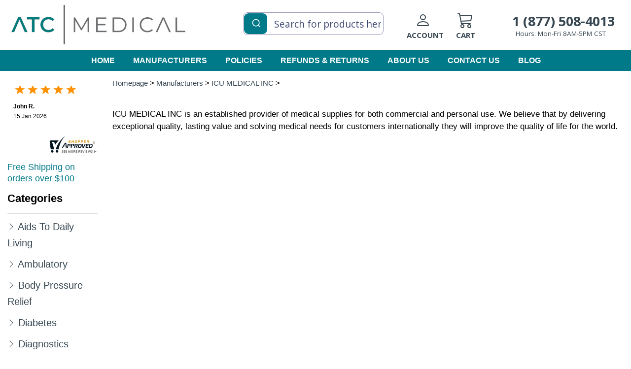

--- FILE ---
content_type: text/html; charset=utf-8
request_url: https://www.atcmedical.com/1003881/manufacturer.aspx
body_size: 61279
content:
<!DOCTYPE html>



<html lang="en">
<head id="Head1"><title>
	ICU MEDICAL INC - Online Medical Supplies | ATC Medical
</title><meta name="viewport" content="width=device-width, initial-scale=1.0, shrink-to-fit=no"><meta name="google-site-verification" content="CY7016ugaaFcOKs28luKlhrVwnSp-2MOCWCuxwctchM"><link rel="stylesheet" href="/css/bootstrap.min.css?v=1.2.3" /><link rel="stylesheet" href="/css/main.min.css?v=1.2.3" /><link rel="stylesheet" href="/css/custom.min.css?v=1.2.3" /><link rel="stylesheet" href="https://necolas.github.io/normalize.css/8.0.1/normalize.css" type="text/css" /><link rel="preconnect" href="https://fonts.googleapis.com" /><link rel="preconnect" href="https://fonts.gstatic.com" crossorigin="" /><link href="https://fonts.googleapis.com/css2?family=Bebas+Neue&amp;display=swap" rel="stylesheet" /><link href="https://fonts.googleapis.com/css?family=Open+Sans:400,700,600,800" rel="stylesheet" type="text/css" /><link rel="stylesheet" href="https://cdn.jsdelivr.net/npm/bootstrap-icons@1.10.5/font/bootstrap-icons.css" /><link rel="stylesheet" href="/css/icomoon-social.min.css" /><link rel="stylesheet" href="/css/font-awesome.min.css" />

    <script src="/js/modernizr-2.6.2-respond-1.1.0.min.js"></script>
    
    <script src="https://ajax.googleapis.com/ajax/libs/jquery/3.5.1/jquery.min.js"></script>
    <script src="https://maxcdn.bootstrapcdn.com/bootstrap/3.4.1/js/bootstrap.min.js"></script>
    <link rel="stylesheet" href="/css/navbar-top-fixed.min.css" /><link rel="stylesheet" href="https://cdn.jsdelivr.net/npm/instantsearch.css@8.5.1/themes/satellite-min.css" integrity="sha256-woeV7a4SRDsjDc395qjBJ4+ZhDdFn8AqswN1rlTO64E=" crossorigin="anonymous" /><link rel="stylesheet" type="text/css" href="/css/search.min.css?v=1.2.3" />
    



    
    <script type="text/javascript" src="/share/java/jquery-1.11.2.min.js"></script>
    <script type="text/javascript" language="javascript" src="https://my.directhme.com/share/java/ValidEmail.js"></script>
    <script type="text/javascript" language="javascript" src="https://my.directhme.com/share/java/FormValidators.js"></script>
    <script type="text/javascript" language="javascript" src="/share/java/zxml.js"></script>


    


    <link rel="stylesheet" href="/css/styles.min.css?v=1.2.3" type="text/css" /><link rel="shortcut icon" sizes="16×16 32×32 48x48 64x64 80x80 96x96" href="/images/favicon.ico" type="image/x-icon" /><link rel="icon" sizes="16×16 32×32 48x48 64x64 80x80 96x96" href="/images/favicon.ico" type="image/x-icon" /><link id="canon" />
    <csscriptdict>
            <script type="text/javascript"><!--

    function newImage(arg) {
        if (document.images) {
            rslt = new Image();
            rslt.src = arg;
            return rslt;
        }
    }


    function changeImagesArray(array) {
        if (preloadFlag == true) {
            var d = document; var img;
            for (var i = 0; i < array.length; i += 2) {
                img = null; var n = array[i];
                if (d.images) { img = d.images[n]; }
                if (!img && d.getElementById) { img = d.getElementById(n); }
                if (img) { img.src = array[i + 1]; }
            }
        }
    }


    function changeImages() {
        changeImagesArray(changeImages.arguments);
    }

    
// --></script>
        </csscriptdict>


    
    
    


    <style type="text/css">
        #bt_account {
            margin-top: 0px;
        }
    </style>

    
    <script>
        !function (f, b, e, v, n, t, s) {
            if (f.fbq) return; n = f.fbq = function () {
                n.callMethod ? n.callMethod.apply(n, arguments) : n.queue.push(arguments)
            };
            if (!f._fbq) f._fbq = n;
            n.push = n; n.loaded = !0;
            n.version = '2.0';
            n.queue = [];
            t = b.createElement(e);
            t.async = !0;
            t.src = v;
            s = b.getElementsByTagName(e)[0];
            s.parentNode.insertBefore(t, s)
        }(window, document, 'script', 'https://connect.facebook.net/en_US/fbevents.js');

        fbq('init', '1684845261781583');
        fbq('track', "PageView");
    </script>
    <noscript>
        <img height="1" width="1" style="display: none" src="https://www.facebook.com/tr?id=1684845261781583&ev=PageView&noscript=1" />
    </noscript>
    

<meta name="description" content="ICU MEDICAL INC is an established provider of medical supplies for both commercial and personal use. We believe that by delivering exceptional quality, lasting value and solving medical needs for customers internationally they will improve the quality of life for the world."><meta name="keywords" content="ICU MEDICAL INC medical supplies online, medical supplies, medical supply store, medical supply online, aids to daily living, ambulatory, body pressure relief, diabetes, diagnostics, exam room, gloves, incontinence, needles and syringes, nutritionals feeding, orthopedic, ostomy, respiratory, skin care, urologicals, wound care.
"><meta name="title" content="ICU MEDICAL INC - Online Medical Supplies | ATC Medical"><script type='text/javascript' src='//cdn.nextopia.net/nxt-app/b2cfd9903ec353c0df2549b1088cce00.js' async></script></head>
<body class="container-fluid pagepadding">

<!-- Google Tag Manager (noscript) -->
<noscript><iframe src="https://www.googletagmanager.com/ns.html?id=GTM-T7976P3Q"
height="0" width="0" style="display:none;visibility:hidden"></iframe></noscript>
<!-- End Google Tag Manager (noscript) -->

<section class="bodyheight">
    <form method="post" action="./manufacturer.aspx" id="form1">
<div class="aspNetHidden">
<input type="hidden" name="__VIEWSTATE" id="__VIEWSTATE" value="y3pPH4sD0zN8s8iOVBRzqA6EFBIKPj+zxV9/YcRFup+XG4uI304yf194Nst9R41k51cDg/i20Ohr/0pNdjtxEDpnmSiPBR9SV7QsYEcrbh7u8om/pI5OH0Uqj8H4h1AcKJOLxnXLnfX3hVEfMeMccdwjGphMxlL4I6VRJgmxs6WhYxFfK850MXoelzsPjBAP0+c5nTRF2G7X2oGf0Aua//nDT17TInZBWeUMkTzmcXX+1gHLzoqzcQn3r1sqQ7NtPjgXPZ0QTLnHHurOZkeKRez/bVugf/eFGvPi7jb1+6cZ9Bgl8PnBb7i5gWruQmqEhH+EsFFOUhK9COMTjS4FHHsG9b8F4vGvHUdEVu3ipu1WwEy/JbRdEMVosrX7y50UxTHyXF0iOccxqfqz1xtTdlvyXVKdGRSM5GEI9UZ3hXQgaCJnooItaLHl08Nl8ebd/x0QR8PZK0xi1BtkJH9UlFvsEmISELhZY/nU8lkn6eJxvHp90Nyvl/1J2CswrsB4ydoVLxbn5nBRXkFwhCNb51BLosXW4ew/cQfEQsygD81zY3t4+sSsY1sXiouuJ1D3Lvup97t1RNFPzMNLfyYr2rx2p3UCiefRkIYYtIgzTBpc1r54nCKXiGvsQ+iIPXDJYkKcrtakzQ3Xb+cS3DtcPKhcg/0UsYR7a/BQFNCBbNFkAIZBkFRDWgQNcslMqqwiIaNCjE1PJj8lZGEnSSK+A2iBXzckfRS5MvLME656giYd8zwmbWiS2uQ3E/VZLrc7WUY+P0BaCoent2i/TqxJzWJxZA1ekcH3EStZmfsAW5ZHQfPSivlLZs5cnNgfb6KsDxDlbdsTqzssuxrdNcB2fUNyp3jIfk4URC2Qia47K1yA48hXfGRZ0RO2WolBDydQOipVF/L6QiS8lbGIKG5jReNR5Itydfykx9W2Nn6Uz0DVtLlay2XF47xyrgaPSgC8aLpZTwOYp8HKhyc5ZOQoXT0RxeyxbtbZEtmNpMj6WxSZiiWxQkk5eP0u/W5jZP6liyB9nDJYcL/Zr5Ho+AZoJcP2bm5e/Pg/7Szeo7/oDf/v5IfI0gHkYX3N9Nr/[base64]/S99OyygRTF+MYAbVkOP9sxRHWW7Rp0LMP89L0WGnm3CLIj3OLweJuU+59mIr93mAjcLTPvBXFCNUYxAf1HtgtefhuRraIPypMKL/feO2wQYQQFZeWwuf+9ehcN87njypazQzVnqHjnQGnFp2/GCFT419eUxGkPauLm3V+J1018vSWShmc1cZIP3Kl4D5/SCbE8OoznFoD/iMoQNr9OQItbUYyihhWvjAwJFWMF9YntUl0PpiyT1XVCI41bs/HSVWEdTzt3ctehKHY/9wnNKvJanHy69WTra4JvgYDNif7PanP2fmh+C1Z9iLl+t8DRR0LroaNoWeNGwzCURnfE9J6PNWsSM3AyDHnckHFR2So6HCABYXD6aHB6ELTJJaQaE4CCDAMSt7wl3ZNGOZsp4oM3RnzxI3Vuh3k+FumD7Epf++BZ88uOKucqrTANdi9/8kckkwxPbTjOtV/ZzY2PMupxS3wIIMFfQtVv7eZ/EqharL9qTLB/1fx1V8wzhPrVi4igJ7Xy5VLUxTEBrUZCuHj0Wtiz4tGmygyJmOwCBbfBjUDmUOwWYzfEBoN/gkdxaMc9dTPNmT3CG9y0G5TvbH15K0PsusjG3AfVj9zq8rpiQthDT/WB8VusO5Ju52gZa5TRKWsmQPI30gvvj5eILDVhbzfsVXQx7tXpGFl+umjjc2TPXTte0cW9pMnqcHAWIbNT3vpY9o1DHu159SnI3o4m+h6DB2bV5nmaDow3b38KIzUj4K0l0nRqbwh3jlr/7Y2LAJ3Rs9xhG509/ag2D9DSYseHKe/zOeIFllz+LSstbPiW8RdvIyKmri0J1my8dxC+d93Lu4IjxBHJtBLxhdG/yQXiNv/IfXa9USsfU7ZGMJPcFZX063OOiUYAya6SV4kCTm9zkqOuX2/BGwlwTVJ+MYi7f0MCCWFvJtvzxugaFhK5fWBu9N9YCLu/BFnCixiixuht/RvCDN368OacWGVE9n69k+JrerXKkKKbXlOaZAuG7w1TAuHBzsRJNWvolI3h558fWa34XiBW+jul2Bu6PxLEDnnmcuq7cZsIpS8YzVsY4mUkyJC7rmMjltgJstg42u/7tBRKCLn5hPY82zUIRwNWCFYHd7KNNBOf1/[base64]/OLn/ffsMnTjLhOdBHirteYICzh8ETS1wFkqXX+bIKCou+CV+4YqSTAih0JoxxXo5O72YZd/tBkrOAWQ2CUxDDK3QzQMMog7HTanaDyhmoyIatE1QqqBVOadE7NNsWSUxQuwXtcKcHuoCCOyLhKGkrr4YP3hAH0IqSwhdekIgCAp5eBEeXaoJ/2AeqHgXrpKPyBrmeaV/Bx4TVsXoU37/1tEhtoUXcmTlsVB9OrIVVNM9y+zMbsQ6D85SiAGcoDbMa6+xeqFqY/0X9tzX/ieF1qWYB0c3dQzPLyXfBkWyZ55b5ze1ML+pTUc1sL4yC/QYgZT9qJD06ESmHvb3+VhrwkYkVagGBiGnbfzqbIP8G2M1CO08+mDVURxPki+eHB/ZswnAaT6VP/CMn9jjyX8bCseIw/8lNiL96GT++fjCzMNfnbj75WuqwuUGzKVjGa7NRRsXlqd9dYJmBcg3NQ5AlLUTpqqTq5IoIbdgff7OYDmeCzTXRvZEhmXoZ3XSJTwFl/Ys9Yg7D/X8/lSS2qNq54AJHOO6H04hBRSbFYVrkhtQq07JMk+/Q115XAdqMhTLk2KTtwwzdhbiSNS03nxgbNm5qH8kWybDWTTFsbX071C16BrEuSzVhvVJLG/e48/wSOqwQRv5yTgYVIEJDiZPnPYYAm6axU+LVZgRWt/DjKvvLRqlNGT9LpoHU0hwkN4/2By1RLUXaqkjAxghGOgm68HnjofYlPFS1/lt/AlgKumBgf1TSAttEDn2ZZRP4JDKSKPlrrdN0lgEe60SeZ+wWJfpxKVmkgXKoDvQvNQL4X6pvCvgH3xDbugTPAfBWnu8auw9olHzjrV006rPadwjJQfLu5bUq+BYI3/eyCwVT6Jml2/XgnWf1qD51xGOv0aM+UvO8zmnUgMPWJXm7p+DrWl/155qd1zOfk/Svfr45+pgqsJKrz8USKWe/wxmXCvFW85ED8HSmX1KVBaKJqSt5xi3wNqShZmh1gD9T74HcN/K0ZVtAaAGoNIVL7SIs/B+WAJ+qYxem64oD/JPlGmJ/6YrwzV5Hlf8oVPnGKFbuGePLqvMeZfEEbnpUyTgTp5ASWQ+nyMHqnZ4VkzBt+H5afYC0RR7lTWz9Yil06WOIZoaqyGFUUjTTYEXVE/6f3NO267YE0OPb0NvVWHmyQ8I67ECcnS5+vpViHiJSbmDqw+ACKKSfBxBC5LHmxncrRwvS9Z3smD9tsb1zi8fzgMqtue4ccmKOzaoBvbYiBSJV15HhO/niB/aFQx1Zgri5CETy1bhFl+BoexFA256N5h11OHE9hYuJfMebY3WAw194HjrFwWTVKldxyg9YSFEimGXQxS0ZcvNj0meNuiiaUE2QvNgR5cBb6PutbfoFtHwIoQrsN16KPyrbR5vGlIzGwcp5/LcMxZrwWTL6DWo7sDXr+NR956yzJ72ulJ0MnMVaap0GmLpafYmDIXOFX6HHWTVtp6AWTZcnHKr/c1Gdpj8+y5d+Z8FLVp/YKGeGgdIc8K/8dkiZWbAH9SLqGkwHeURmqesZwdo/[base64]/r1pMdZhxYqW1pkei89A0t73j5RChiBDceNd7DVyOWbaKbvyGYQGdXweFT/r64G//kSvxDGt/QNGmN6ZDFNT3ZuIQxOgh0hIrqaymTnaU+44f0XIod4tKOijqtVD0m/DlQjWQcmKVK/R5JTD+nBEUMsRatto/04a8iiwPVx4Ctqs26TNvy/TVroy9nLSPA/zYi4DM3aPBLdOta80awOfTs+0t9w/3effi1t+oBFHAXy0aHMyulYwbIGCztyFzMRRtdcW+wWn0oaTzctv9vN0oqglOnU//GX/ZqWxL2OWYCYfZ9b8V60VCG+l2dGoM8FTgLHBFDWYY8/R0Cv11CGCyN8ClTu13/+TFAYE9lv9tF3knJBz91J1qUwvBq9zyWxLJswdVPfZWRAt0+z0pwMwDooahJ/gKu6+jBhmj7NvdwDuojl5P/9MrYiigUBtfaClDhQ7kaO56MSZLmMX8QoVxSkwMEFPxMh/[base64]/3ZUuxd9sjOF6Rbud0QRdrrPUtaNP8cU94o/2YDZO8q3GWakLQtcwDZ16fMq2JCyL6H0Omvs48yr+sLk2hpxErr5FZXK/ZLqaAK7oj76fQAlBCGvu6/iiC6ZCPAZ4MMwn9KsRXPN7Q+qdE7fiyO2tQltE8LGl2Kyuz0dPgCq7+Eno/60uMqe0h9rJouY7XznWcvYJF4v7/U8GVrU+Y9e7Z53u1WUwrKQ81NOBeLEgjJ6v7oUwae/KBbmKG8X1twA1dsLS5YoNRewP1mqeEudzq8KTf6vPIGFQoINf3ByP2ivhaXGBhj+uf1IRqAqpZBVSE2+D6jx+le1cSSdFn1QfsN4glYypdqa3YRMLa91ADWVfYe9zj/tNdl/Adz9GA/qNDhycym6hiykLt1ZnPDJFifORKRTTx7Fg+7Ob9L7tVnZC5EJSSSH4M/26HP3di03Y33a14Thb5xPcsgIdJTnNMWnF/w3jXQHzs4LZMpunms5MUrrFa1aPABGrCUMhCQNzmNhMcv50EqJMikc3rnSACzw3QWfd28w5pt6lt8SIJMNMwOj2qgracNMGlhulbR7qf42UtP06DU0McMVi8eSGoMMiLf4U/m//E0vk/4Kbe9sWUYNaA1MbrUo3ULtcZtCuhaoWTatN7i7++OqJh+g9yvhpOGj7c5lF4uE4Re76+1ZRioA93sRqpqIa0TJKD4bdSxAPF5xIJd7vjHAlV6AnorJIqbQG+zfB7yTdU1EW5BagquTYEjnvc6t/7tlKW1f+seBozFJkxNFDheOaLhqEZr5gwoNwm3Ek1fo103hv2fH5mwCLrLghUfRnLp1tydRFp1xUMotFoAJC2f4o71vVBYxHFgTLWE4qfMxHjemEU5YzjOwWjh9LWofG8eHSB/Bv/89lu6QQ/y6cbtuE7TG9HNQmpKFd4DC8p12UACSPy7Pjv0G6+DIBy/+lCkHCGiUJB66LP5+cKNOvKxZUZN5ID2X6wF3jyYTaJ6OIoPF+WutLRGmF1NrCzIoV1g8Z0l6Ycml1IAA4ELfHQiKjm+mVLyVlc9TcxR9l8tuGvwT6pK1UTvliHJqVA9azQpgLD/sapOHqADRFkmouhEAUObJOwRpp7MdqPnSbr5fy16f8GTCLUglzdEsdlX0G/vMRCYAnKXkQDLzES1jzDbnmjjgtouKbqxVj8j9r9JLAP30M7WSKVxbRHMb+ahjNSBqcMCWRBjOLPr/2Bgl9kGLhJANChxGrS5ngWHugqC33zDXgft6J+zjkmlyQ5P0j9gMBMxBo8E1k12In9Fw6Cre4vuuCgLmJzixYkReOwLO/xMlg7Ojr3E9EK6VppNReNFiSZdAJ6aKiIOFt5mKHXlXCpPOvlvEdAbIoq8m4VHH8kGOUZTIMc8DxM36mtUsAlrctb8yKaHG43taS0TIVYMQ3sHiRc2FXkBYll2BgBqd5qAC2wlG+HGME7yB3YgtFO8asgtiPgaVveLu/qfoU9waARRggevXVcqSobCDetFNDlzocbv9LbPyJPdKNYYxjwnn9jBxw7X/3OSAM1M1CCx0YrC8Qr5qndciUQ+ZfIaPkLMgIeBZtY5XmvV5iJmTKMXetsgdy/ZfiN9jftnBttsAFX91sk59rmg+g+gg5uEa0CLquvNkBe+CUaXgE0ZZofWT0key3V1Qd8QqGDSMtIP3gfudmckepmg0ZkbRQyuN78DXX6XlKmJjhsd9uxgPt/LImLcRuDIn2MO5/kX/+PGB0q4DXcO8jJP7YDDoNM4CeZUyETw4XbhdSaKAkQU19G5g9TVcjNeqkkHzQr6RCKfJFotk2w1ZCq+wbn9u9z1cqB6FthngLzU9PRjwwOl9KJLFOWLMYTyrLh8ZX5BZaAVUcJ2TrY0B/oyuNjHu4VuGW2yR5Wz+ssTf/u/F67h689xP6vn8rMMUnYlx+KAtvsVHLhNyS80RW+mgoVUdPCbxU6ud50Y3ywA5tF57Zf256FiokTj/NFhtHwvJuXyeEavXRuBiV+auhJsYm94DIKKuue4xu5DHAdAkNDVU20fy8FNhv6atzJiz8eOlf7THe87cFhiv7/t0GGaZKfJxcedYwl7PqYRt82Iss1vLJjyMVSYK5gQHXarhoBwNXp1rJXasKt37pKTV4ofR6ULQOKp4+0JP9q/P6FgvZHTc00+gVLlNVxST+30EWCyUhd4HyNmXgGR2GvGTgT/tj1cBMz+iGJb36QQwqm3bEIJKqnru+xb325+/wujI0xwXKXOdmlVuDX+TWyBUcGB7pKQZAOVuc3scuq+MRqw7ygcF6nDkNvaZVA6HJvI5w1LtRXWKqEyQgOxEWIa9BakUp8DCorlJb7n9qIuamc/tTNp/ZDPDmYNpDUt6VkQkSVC/gs9cBT/bk6cmQjb0lTrQeS+5cxpOwLmFl4qYtmCOLSgnutNbYkQhr9nK4JqAYptwlWLe6OaRptYfEqFeFtZW6ApBIOSSfL6L4ZNci5JlhylgjR3SaxJWnjuC34Fztle7iFirIdNiygkpBMUgttvCvO0tuWjMtgxP3sUVUArtemcXrqe7LXww/Cd4fyOF2vFYKU3+ezoift5ohIConVgOpGm0FM/2c76iAMZqaUOZieR/W1xLhQIot105T+I+xuh25Z0V6lV5Gi5rvzWiCjAjLQib1WgTVVoQLKR0gR/iqnCHiGaSk428YV48Qx2JSngK0ELFrMDqnwp/Srm1ntvAYxZDcLt9X26HMjCtmEXK5mo/lqoGekd7u2uF1M2KldqO3DQRE5QHaWU4azD+xbzib5r0FE5UsM00olXi9g08UOoADn2Ij+nsDSxOkfvznNEGGK3JMFqZcs0f+g9Xow8DECwk5i9qAIZFikTXz+0Gjj03z2WBvpYQXTw9EMoOAcmiQpcdgiYvYsI+8/RsjknAI8MYwF6UTqbXpseKkPnh+DCjNQ0myOJEg0jbVduyeJyVY5K1h8KeyX/GxPT36MRmtIw2aVBzQsiv/uYHp1N5ME9hG3PnbGFYQm5GACbxJt7Kw0uuKdd8HUrr+lUMRnA6+5JCT+KAkHtaD10RYwZk5umAA+aZY1FqfQG+fkA1XliMpGXfJcl1zrGJBUlvWswKurmuW/H40kBxLNH5H1mfQSSLFd9XkVdoc6XIhGNXPQCD7gigZrptA6Qip0D8j7OXbqu8EC1Q7lqZp+UmKKhkdvZ1UO1oTgHre1SjVHfY0tHLzOGhp+3tln7dwIHBj7obZOLls4wvTFQB/atYcRI0s3yooiZQNs/dHyGtfCoYshkz2OGoLQDs8jFxwLgSmfAyANG1QWgfvXRKx9OZIB3OP3H3Hn/EX/Yy1lv/7FYXrGwAyKwF1EjZj9+F/cdBbmXDVcbbVvrru8Ff4pKRJtxq7SdHp3PEVrQke8VtTp3rm8X8cGHBDl4B8YEn27Kymq3iSRSHsmOSH/GAeZ3Njkf9cqCkRtpaoI//cL9JVZlxW0Ki9tGBLyhrpmvs4ERa66IRwqA6Qu18L2TBBdSqMt3xo6EEbbSDcNNGDUUMvFqVBJnbZeu+siYd0/[base64]/[base64]/079DCvWMgsYbUXoJ6PAjOdl4puxiaTa0fKA4AC041pn5AJwPoYMPnqp3naCPFrjLn0Fd3/RrjkVTog6Pg8uXhLNFwgbEWE+DdeZ80ZlvjRtOQ6hlk+vBTjS6DQ2/CkJd/vql2WVeLv0qjeV8lcbbP49LyrTgF410lhozoIeIcQ5NpPLqUXja+WZ+WLM6O85YW6tQ5IKs8W35byv/NW28zT2nHz8/moNT+lgO4sJy66/61o6SRB6hss5R4g//7NW/[base64]/q3QYi3qBE9dcjsswgvW0RVFN6l42ol3JYR9Azxb+Uwi997/1miWsKVF4RmOTGANG6g8XuoTQpKRWIEXWiD/VoMvKCgElGuHT5c6CUplUbHuIpQUjEMtLyYWd3iAgAMszHfEA4U5/cJYxy8hLuYwe28Yh9m8gLI8OdXRHiOaMYUA412Q13JoEVhJLJyNYi0JVIFTFlKJLxGapT9ZwtTKIeJRXBfKmUaPGYfWmKQnqQOpCftBbD/Hej/1zIeDCf7qwMOOgE8F6RzMdcd+iD4uV22F9viLKnkzsHALQN+B52kN63yttKNeCR/Z5vkh+MXTqKgXHP7s+051HQXS7nSsaIE8Qnc9YcxBjl84A7PljKjMKYEaie/DBDDrKa09XHNMZiyTjcY/fs8hhJ1XwY/m8E8J6Tjd/IhMKDE8zaqj/RL8AKxGXgyjAufp1rrTNCjf12b7CtHknOICzlVwmMw5EjOdd+w9+M9V0cXQ/c/[base64]/2oa7ZvD9AGmm2A5rEibn71B9G4Wnt/lq825hXAsu3sYBMVub4ja8rc4yNyOcNs4VuxAvrCoImeJOBIxsW46YrafTDs/0JKKo0t+OVl5P29JwL6Vz87PXiWHFgHETPjowfWyont7/fPDkBxXqdDFbKvLhhD+DblgJl7FR3dyqBxUyVyhz33C3bWlIHaSdJBvZPQ/iCvQOGdSt/Zq7ZbajJn6zuudOMbErxGPaa8/[base64]/+dqfYmqdxYkmxsgrXYnzZ5uBNJUE+U/468njcgLkDj3x8IaynQH2xVcTE3TDQenvhqcbGi7LfbvjfkxFskQ+QnBAvAbCuEOqWorf4YlKoH03D39ZJRouN04giokYljW2ZNGs1pTIv6Ak8t7+ZFc8CSdtuG3FrLpqT3DUZHJ1fYE1wcd/pNmya4ndabL8ILTer7dJ8e+ycVxcmhInY1tthXaRTy1zPBqjoMXK4FxviaY0RdxQJdQc/jmzC8YJYD1Xarcfc+2TFCIkug2fot9F9ikrZpq+xjuIxEGY/Zj/rjYql5aJNX2qmWXgmASfOpER+oprf1Q7o26se55ydxBPPp34439aln7XgY0Xf4o6Sfw/wU4it2nPghgLvKarG9aDF+8x3AAKZJNh2e8dLmxdEJQqbDrGR9tXZGqclEuye4ry1FrXTvHFi9DJ9B464wOLYamJA04gGkkm2dmnVZhZULyCgX/cVrFb2rE8dPf8/JKSeni2Pn6AicHwuvAHvG5NDPSPBCTE6YALkYg3N9j+Zl60eee1NuFV94ELn8yvrbiF+0XNK87U+YMjIqdnf+Q4Ek/Gb/jbiA7DrGOABNeg0JbiVd/[base64]/9C/dX8auLiYDU2XmJvfMLMkvYVeQe1jD1j3q6WL+4+urNuV+ZjLtBDBMQtXZl593ghNwQvICn43nC3Z648qyAM+KNAx6yWMInUzCKKmHJYeZ7pEXBAdb1cH5tqIgD7BgFY7zRh/LvuUI2HfMmyeU1rFNnBJdt1GwrJqjpFeeAp55mhVxMjy7mWCbMbvoIZQ3oXeWCrfLEJXUXshtmkWSZf1PkmlmS1kkHLDgWuA51UXhOTgzVg7D9g49Ll/KE9QEWSdpYj2gYCbxHSDDauLE6xyyjCc7+DZWBHra5+GwmYATvX+IcdHxOzJPSyrfYy0unvYFW3eGEpUmDoU2dQ0/2Du/x5no3bSF1ZdSHbQT69rrJYdxlaQccSENU59nqpLVzqRqYTkWGjcOdUIMM9BlonL6RAb1+R8weBo7BYQnT+aYM8sLGl2/pBWX/8x1KTX8614x+FZ1R61kDKH4yn5AUMOEEaSmUEeyTL7JPdIkX/sBmy3SLzn0TuNqeu4HUzJRAdOr8geUOD8zs8qXLlAFPpaF0vd2wKWfx70cbiB29u7zKbbWOhPbCJIj7uvPNx/SowaJASSoStDAHbWBddUE/JT/nuXc3PJ3KvMGt5XvafqNglmAoR3ZZ7Jq4gPbfU+mlML8uH5OMS9zdcCrYS2SZCxhpAR/ln6qmU8wlOxzXpC3YTj/[base64]/ux3rXQ8F8mLZRcwVumNFf/DcP+/IK4RWBHqpLZFMUgUzvr8861G5+mnj4MaliSSxZfk1DMBKLODKSagVmsxU2M9SZnmzZZGFemsSpb/mLgvWl4bTaX1Mat360u+CNn1WAiCQ6ldSl307DxldxYj1LONRCF3i711dT/EbF1jBBNWfcNB518mO+fQH77vUQJKM1yOy8RCqcDNgmuO/7Wseuk08pvJzy/CzRuztjbAB9LnJ3WH6tXDVjeeu1wpG0VfY/yTPF1g+Q184TMHCJJnu4lXx1PwK1+0D5V3FqJrUpQfVhr08K8frsOtRkppLmIlr5Evj6MZqKC9HYPN8Aa3k0d9ZBSpL8F41IV/1Yj3tgc6zi/i97xoPZNb/D/HgWEGkK8605eXxh261+RmrP7OiALrZ26P0S6GSYGp+ZIlVfZiAtlVnyrjYPqFuDwmpwkC73tSYU/I2AkpP7XepPTxlldwo9pEMYvhfucMCBBK2O+uNTyMi3Hqmh5ny5uQOrfOH0Xu/Bd2Fv8deWsQ8BHSBSGthBMFuK/UvepOCtUDdVt977NlCJ45CHEt9XNaj2VQneeNzOz6rfVKd3gzRbZF3ds1J6nyTPZLKVb1Jy3n6bce8CsqFlzvhiIJbf12GSy/3b7qsDuefokX7revGQktFhPTAZCiz9Xtg/DA3OYD9vjHOADoaQAy8EOZ5NRbHuH3S91q45kuUVtqhH4FNE3hhr5rvn5XDY6oRa/0ChUXCKz6LUz2vvLMPTuOlfqWRy5IYPnXYIeDiMsb+fkh/upTw8hsGNVoR2aQLMa59bxKfXy5Yn7yild9wcgtW6XvKvzkr9+Jd3Cb2HzMxgzv2JroY1FbYG0HmKSktr3rz2Z61nEL6yD8uCR8OsSIdumr2kw/0vOC6UimhrMR+208PvncN/6DtAsywa4aXEC0Tv88ugC+z9YFirGBuAUvwSITCdqiFpupB9f/h6aWm5rf/QbWDCQ94eKzhGvZ3dLSB4g5/nBqboPjTeGW3npvUTi0ssjCihRAw9msJJHP82yBqwKj+ikp8J+qUdCzqhY0dGZ/MNQEvzWDPrLra0K2f0l60EjBRqbE25/Y/M6rHZbi6Fw/[base64]/5pX3pQOKbZrOQGBfpoAAjEtQhVZK83+SeoyhkM0xOtrXFcspJF8iMKVFVP6+hQ7bsnh6dCLVaRoFcBe/OFqHj9fdoqQrxEP3UDgyZRqP22UWa1OHyNTem1VVY7RJKPDTWhIV35Pc59NFxwrvOwBsmxPb6Aw4ODNOQAI2WQ/oKSZfGGlZevbk9f9oNn3kANdTWt+QlMfS1Zdjjr+MSi4XTFU3mGTlSgXRlDMHRKIuq2O0iUUiPiEijNhMJ/ZjAgEDUEcQ3URMR89ji4/5b1/1fpYKLC+eGQJGZuGJeZC47QGAPPfCM4yEACXooDeEtlmSyw8fm3yFRcylB4SUHsmUrjpsWUWQexyzUgYiQnnxKPpsg5HAwv7nO/9yF+u1WLMLgjEVFZojGXESppF3Nd4XFBZnvnphuoJBMuRv6k7YB8B88TSGByr6W8ue3jT3J2YjrZXAhXNR3MUqZCA5dsan/Em1MKAYwAannx4g1UJUmIr5O+zsOXlKMRXSUaU6tO1Pr19zLgu0mYKc5y6fb8B5eRj5fP/f7K/I1Z1jU+tlMxtbujo33gDXcGzH+0GMQclPRH1DpI4RIZ3Jz932MVsSQeh1TBw5lgkMDhwlD2Ih30xH30hdFrhLRN3ilJEzsf2ocZoRYBM8BGPiORlkV9W8QXaeja8xhmrX7sYFmb6lzxolvpp78w0j4qFj7LHIQ386LYG1fSNMDmu8xvgcZ/Gfrgi6Qrbv+DTxmL5tTrDSCXsqE8xMQhaKdBdUXC3vczlvJmxZoYG/f6AVuSilkGzyGq1tszCyvFg3C6Xe0UuJn3Gcqxam/7rRnUSHVJbtUTmwKbVN2GB0EwlrQpaO6uSm7c+DbYzFEmwR2A9IXc8GaP+B51/gFnN6B4eNGVKNWIwIlRPOKD9jeeyX7OXCDIlvpqQ5e6HIOYbXjq7QxbYLBw/La9S9pBHWmgVDqD5qUu3mFoW0aKHoKiWg43p/MJj7nwuB7sUW47m4LL9dVJUv3rGPQkDh4vwexr6xIDba2cpe8tBvTpW10BYhDKvFNmIZHCcBO7+UrJobbNlVh74OcCwNU9HgwLDGWz087cSlKk6B05xMHfILofBtsUbZo4u8rdMzGUkM3qvcOQS69CBd91uInQpkFchKaR70H0tPnVmBSN1qEM/jwchyFH+q1mibQ2MusGqJnq5A+8odJBtbT2EETe8/HYAM+6bVKenT16O1LxhCowTvI29IbT2ZIVGHMsv6dlEuRuzalZVTMS6hnJqhR04bFVg9VkBbXqOyjYbCic5eXrMzUI68iDTaDBpSnTPyqOE/RRRZYuQnKtk8FSRBtZex5P8CoLQEoVkfsCa8rHtFaL9rwNz02eG8QagcnDAjmeWIJnVIG+bRokusfMFkB3XMQJ9oK5bxWukYSouQ/tycGfO/K9Qc5z3b0U/IeSC9OMJeG4nGtRzYIMvdv13R+3E6cXnreFX/eQLcFWnfEu2IcrufvLAqwL0u7tMs4rWQ3hlhNO7yMXx2x5ZB1bwfcE5A7w+4Yrf1XCC1IxSSOgfQhBR5MeEx3+G7Uso9iGA/2xdSI2y6b7fNs8+Px2ucVrv5thSnzdP+jZAt+JVc9XYOtX6m9ocIj7nHEulVy7cRxxsnOF9TfWevvG7wuebm7nbSRk0anIj8onEfKVUlsNFPlw73tFyeejLqFxk61YAvbW2KGW6lTAssPvhh7ikwERX2C1g6m4+9wxb9avcBG8wt/Fa1kc+tAVW+mBJP2RRxTNX7OZNqi+SGOwjO4fEEG3xIrneKd59i/yWusYzJqrTjRNHU+XEWMm8WkcMOIKQH/DzsXnNtvmLcnbJDeXFhFzd4yOjzX6fBLrxXa8M+x1hg/K7ITZvjnspgKS2FTSmLaH4tjIdx6FzUc8a3szZnQBLMALm3vKZUICP724BN63GUzAKDyJHo43crpElbyLdYuOItcIZ+gNQ6kvU+sxLmRat6TZ4HUx3+aeEAiJbSQg0IBX3hxClg0WA1VIonwy/XvEzUTT9Fd5xj1smMorTNEeA/DnpYQGhw/RXAm/Z5Xe3gMyyjdIfZrOfusL6VvIWRslJxl+ojzO50/c7alFZT6DNIWp2XWJgDKL8F1LYjtqm+DaCBeLEN3Jt/8/2yyoB3uMzVP2IaXcldXIBFqizlGCgN6CbvSEF08AiXixuStLZg1NA74k+mSobUYVUNjVHz5ZvXZuh0Oa8/BRje9Dp4D7WkWT6hn5nEl6cQ7WwSUfym+QPMldNRWDe9uB4NwgqTS0ghpM6gS9dfVO0FHOlUVmaQvqdn9mLThzTM7XDjaTHyi1Ivi2GFdbg8s/pd6CAgNZb+LUfKAwHU2zPOeID/veu/i1A9EctxDI/zDTDQSe/GdESuRIasymwGtpK6iiulNAUsypI3tTcQGV7GQaKm8Tv7j1IV2gUKDWeVL+VQbtXYiY9oOG5PGHEngD13wwP4wCv74u2T4WISPbfeIPTAYfBKY4qjC5r/sWQkfq5tcgHttR9yDtSNOIZzQTAyjXsRioVGIgAFDkZ2nc4nSYmYnWf3NCfMPgyZjn5/[base64]/Ab9MiXLY/PlUrGQIeXvRmen37Aw0BGL8T30j6gc7nytfNSiCI4lqSZXy8Fky6r3QDcKHGyazRcAP9BEQXTlgk/YZG19BCI07sk9SZXnYULgNbmroJEkUMnhEJDM7pZ2+z/WTxyBX+RiFZJcEIub6fb11TV/Ujdf1TB9KKKorBTHp4ZUMa3BCnoTZMz3g7r4RA/7aICEsLcb6MkeVOwst8hGwDw8P5dseC9wFF1bSzsGGWINiLEYcbs0LxxCbU3SuarI3vI3gkuOa0B0Tn0EzSqS1daIFc8XpeE9qxiDcKlAx8Tb2TqLvHMsD1Um0+Wv1qMqmTdmYAqx2ImNqial0vzFyzlIDQV1IqaDCdZ5iWLIc20beAigJGoHlyYhuRC/5VegmLg+8I8BWTStJhGmkZ2nD1FVpo2DmRbNPLB8XZ6XuL5eUcheaBQuYCseCRkucnyWTUAJsoJkveqHMt4p8dQBXFHcw8Tp9fzsJABBsozvkWgPy6QL6/pxTt1pObQJXkDPZC6Tl/CRP7T+FnJ7lpuqcH7vvbl8PZvF6N0h+CKrX1avK7XuXZOH+6VhZK4GQRbqPibzTuZLu8agxoU9FPkpHKyLg8o0MVr2qVU+2Brp725+9jFE8/IEF+5gqEsR9DDETfffeitDXNzs7DQUVDk/bBcwF4OB1A3cB9Z4stA3PTzT71EybhEhRO5z5fRIarxGmTKv0BF5T6c/1jc6wcwjgklPL6qa7LoQnrHTmG2PoyX82mQHAggJYrxbbSkZLK0m8MkPnfdBLVnScAHFYMNNRNaasH0jObvoEyQxKXvWsDXcI2uy46bqFP8oD+wF1mpVvrCPhiwk2Cmjhyvt7PSqcAmwfP/+P+NLadWwBsEyd4o3LukpZ2/YEKhop7vCC50JBLukIsRNLKTcqbPHB5G7bFId/NIVrlXagk9XKPJ2iyba+8mabxmDcmn+ddimJ6DIycYV6oRGx2QfgkLvfeInKwomJA/knfbXdvKgtFZsRabkwddqFDNDfyYeeuEIIKp0nDTP2bAXcBmTP56mFyXLjauBAcovpR1r2KbfZORKmGRl3rJo+kBHQvQIIwJ3tsSUk2H5i+GFzZL2jlyrHvARTFLVSQI/9rgIEWAoD7RmWiAf+gCak33o9zyh+pSBlJTA6OakavLH2aralXAe2i+Nqk2MbTOTBiNjyETffGGqR0AlXqEHtpJuQPFd65VlSG+3zLG/r70QKYEun0Ami+GtTb/tIdMZK302r444U5PJ7H/GDHrkRFUGo4P2dApCnDQy0L5/b0kossirpikwKtJuCHCvtFcWb2OmL2v0S35FvD+pPaszO2tGBVMB1V+qpBukBsewQWXHHkiQrZPL0tG2jrr2k/Mcvkgio+g+IpRUEuj4EZr3yP3QsQsck9/2PWS2ge52m9YUFFbLubCKM7Kxrs30Uz1swbc1e7upAX7PcIelA5UBR/QQoCrdATnCez/2+g/E3kpcGkjUvQSAaSoS+KOW13ajUHwqwqVvPEyxoSCd9btKc6H/8VsCGVz0pBSmOlRzaWmNiN2gTWrskLkFrzroDc97aTz5zXlt2hHx6AOgXj9b1ApWHiQQOonEE8JVy/W/+6duXqJEzdbnwG8WiZ3cjAuttVPuw8w6BsMs4dWFrFce7h2ExHccD5bzD4ASwPKeDK+r/5pdbSv1deIUE8xDd3y0ZdgSsmk6tacxj3ao1G4lf1hFcqqAEJth0y41665jATZZpEv9XZakAkSjAz004rZ+g7v9clDheXIhVqoy3yh/ixNOb/kSuvNLhwv/uCpQjBK2Ltt3G/lBI9HIyY7WgrKSVrBTT5if63IkRRQkhbfwrH1zq9m0jGlWyeQSBKbXtYmdj6Dfo+If/uEKH4Z/QeLDlhSszjSC8Tw+ZtZpFmz2PtebOjj1h2TLdjVJ461XK/kIug2A1dR0RJBAF0+D35Hc3PPlOQURxB0tuhFM9hroFE+c8DrHLpf9ogJux4zJpzz6Qgch4IU8vlmv6Dl0vHDAqzeSEvJPFuuD8wD13Q20s/Be8Vk1Bp2ryh6srJQ2MZwelo0iW+yPnxKar4Basc7smKQTvHy/WYfb1zUE2x/xYabEgrsMHgurjwT6WEZHCISNNqM8ctexIdcpdloMA/rhXuHZlg6fQfcbtGHk2S1ChaLN3uLiDAsGTveZYqUuEgZqNNKmeD4z0RcbHz8wSLq4DZWu/G3ebGyEQ8H8lsRCiiT9DZsCAA/4qKkQFeZfDhO+6DSX3sLrS+adXFlIrXgodrsLYazk0QT+XWNal/q040jyoVWRDVD14Qj4cLjb9xaxuMwhYkzrCCz7ROqUsQWSfqeZrd/8ih+ZIFzHTuqp06cMAWJFj2fpfQkRtCfsAaPHNztZPtJhJhF2mb8LMFPGf+GwsLB4Rz3dwOcdkM4q0/SqrQsosh42xL9H0XO3ZA0Jl9Fm1Wwa1/N9XSXJmJ3/fGJd8XSA2UUjBSXXzua0yQLqMYDSPNPGAWGHTb8Q5ehPVzfdsRDd/yWCLI2P8teoao1HJcmlJh5Z8W8oha/VzU3FQW84Q+54REjD2UkohxFdwRV6w7FVbB1WIgjQCoN0uujiMsQvKX5eiEnCLu7SPn6UvFceZWy44pGLcV0HnV7RE/afRNJufTPGgStj05mghj7PJMoN9r79MBl0eNv2fBYaKGAlbf3k6XHcWdrI3KoH47JsfE+Ko/CTUWB15Ili3q0bp3vyXMTkHnOnSXrkZ2WDVh0qfmpexZatvXVC6opv5rZ+nz5u3Z1ms9VwIBykEKR5co6eJCgOB6Fz8XNKqxe6QT7lk5LouKXuJTMzN4nh8RnHXnwZ5WDFJMGw2ZmMZVeuDt504WFW06XoJIo/9OoNFFzJzFFaP65c5W+DSD++T5Lf4mCedB3+If3lfwkPEXTuD78H7kr3w8Lfc4iS7KgaWy9RXCpKSJ1Aj3rtIWDLHA736SEroAnRjOc+Ct/iObS25fCorM/dUDvVHISMoEtmqBdTLy1l94dhrnZ3qRt32eEuS3/Mp5Nhpzwr+l7LTdyMor6OvBN5ygjyowdLMas92X0z+73xXdgbhDzILzLk0hsL2awWPUY+lUzIRkEZHKI3FTyLkBPtaE+SVVkB1WLJWHk0C1Q/9g73cXOmwNz991pVEtae03SBBBJZXgu2/2OOEAqxbmbLnbaiTpLQ7T0GIMtsRb3oM5787UKoNoVQ+9C/HFdr3RTqtr8WTrQxHqPKI8ZiAjWwfvmef42dd5OsV8O7DmuR7Vi0NArfCf4Sp0lPT5g1ySpUy8oRbN55d5D7bp8wRJDlBXaNrrVUcCkabLe7IlPrZXVkHvH9aonFqCWk02ZA0sMrnfHAKxY5vtYcIK49rHAkqkQZ46dy3cqp24j/nFxdT4JfMmAW8dqR+G3vYwccjDM25aVJm1thXyi6S3/7A7RW4n7iE7rPS1WN+PofPLK68cbQJuVimMZCDoa9v5uv06rs64Te7lL6vmLPXNHabKC2YGPPr7y+KRfQYTASQNn95xehCb/SizztAHo+eeiIFtqm7/QtRMu5Elt2BWYAZp38QXea1vLKYEBKZocylzNWzUK+mtVKqn8+38tza3DCZBlOw9r/[base64]/8cF8h8Hfgv+t2mBpp3DvmJXr119XYdhcfy6GT+geSc4StdD0HxN4FNuC/Scd8KWTRyQge7L2BXuh/jx5qSxL0rHNfRK9M6n6yrN9F3UGp9lg+cbU6cUuUm+2BGkZZPjGSXMJ6PcBOYuqHzbXe7roDt+/zLKb/mXEd3aiqA8NAowsPFjqR8OvlTz0M+eSJTNZYjIw0usIEsFRXGMq0ARQ1Y4eUm2cR+V/5KVXfJRALkYIZQOWopI5xynmPwhlopnwvC+bZYR5/cfH1KE7uaH9mOZYeyiyC4TqffQ4XUElfTmhvKNlhkZTNDKvxqYQMwrBR2XtlLaX/v5A6aYo+HCAnXsUk8WZaac1AyzmECTPF19/MNs6Nj+zPP1BBGAmPOPlR1eS0cBV2czQNosqvvdoffMJfoxG/zNG0WD60jSCTYyjY1JyCjmvCrr4lxKOgAIAMDAkWmyO/IvmEkVsg9926o+x3crnC7KUOHTx/TgKm9xvc94TbDuBHG7xiJh+gT6lbeZoUl7v8dX5gAVwnlpaNsjyNhMZEMLfqginh7P1UE3faQiHWrC20aNRWrt2/3pL3vVq7s53DH3QMM9CNu6vnBBQsWYo0fEFQHoK/TjVIhIhemh/5nyqI5KP5TevidfCGhHXNIzteGGunxxFwU50DzlPMU0mFKKTZrMoDYClOFtzSlplZDJ8zXxGB2hYXxervcU41EwenPpdmLhRRztLNHL3gLSX1SteoXfk0Ag6Q2s7d1ArU3M4CtDqfJwXxNxN2/24jkhZkl/wWrtQzGP+4ePCgxe2rlhq2fL8zkulW79Pk2XPMoDdSF8IDIiVwQqs1fZ35pi74HsZFoUudfsde/tvpyBcWlD0iqxTGgFyIaFdln+TgsVzbCDg6EZgTKLFOjPjyBZSJV/XdHwlwkpK/jaPFyBHTYEWlstYKiw0JqciF1zvkUUkZgzOoKM9Nv9IpcU+/tEZufkbOe5w7fYUHNfdRb3Flwt92wNYPgbBkFZROu2VpSA367nIGDs51RFaoQxSLx0Bzo1FsI5bhuACfcWWEMo7ipBvZ49IRSKcIU2saIDw3Pc7890OaLgiRgWHciVil6gxuqr2r7DVLp+addOVHv9sqaorZzPp3vg3LOO+BD38yqjGb6tgUW4saaV/6ONaQsBEq9mbMhgOn2o6maNVe9RSqi5B/LZeXsKGDDx5rxBnVI1Pqa2KJuuWh7il4D593XtPKr3XGCgoHCeE0Izgfp5hzEufyHO/JNKsyWR39KZxUt8KDdzWbrI/zUh2ruHIqp80/ZcD3n4ACW7RoCWXX8ns1r3pE7YeG8xz+CMnzbdpSUVZbqvxGkJd5m3Zl9nB4onKCS4IxotNtxlmGLHwp/gMCztRVRu5XZRKWKNUKrBe/4ia4nElHUrWzhhQTN6ZuKnhK0DWBbNOTHswcdKPaBfUy1yluoqjQrqH0A3RW0WVwWx6PCNGTGtpdJE8+OBLJ6EOJULZhPcHn9LLMq2jXh9HOVNjysd34yoZanGEXDoFkpQE8QzNPuQ9l1JerbeiBpC3XCxloaC0o+PNaePyyw2E4Xa4Z/qgEqDLWgLsVGi8ir3q/MboRodjPVu/A1V+OH3hZWtpkVq7kCMK1wNwcTeotONpHaD39Lejz6gVUZSq7eiBRoIBRH0wPZMYYQtYESTx6aqv9djXOwCQUn5lLfdxP/6AFC2dKNMAz7d3KZf+DGz/C3swEryfytKYYsf+31IE/odsgTfeHcTDwo8Bl16AwXhIy/[base64]/FaH5wFxd6XQCrJBMDqt9hIOu2P7kQ2XgBNwIXw4HfOSSihq6IZkwXXEuqFrdiwUI04kTG58+KKWPcDP8Qen0O7zxi33pIRqzfbiKX5+Gd1F4kCzfkE5n/8xjK9+8G947ZQIHHI8GlnghfjgCtfs1JanJ1KtWDV7JgbFopSyQirIruLBQL4+g5maNlU0iyfc+2CnCVQBcHz+umN9gQXk0INy4IcIKMTHz4qvyKpkcRwx0aJaeLsHnTyqJwRdo0eoSmoOL7fxUCHJogKX9CpG1bVO68iU3Kr20EBTuVxHK4sKCfbFkgC1QAuh/IsX1lmZxslOP6hYZeoB04gwSiK4v1nBEuTepId2Q/S3jgBo58hCFxDIgWO9z0onu2NE1eQ7CsyhRvqH4JuFfKOk6bW3uJJqSFM7H6pJISlVdVR6cXUicjr4BOeUTIKpeb39uO6SZEPoerlNJRQwRyG8sPGj8tKj2Z4n1Fb8/bPRQghvTxoHum19p6tI4pP54pqBKMDJc/9nPo0AISCSgnQPYbXyr6KsTSzF7pROpNPYMcYYGUpU2aHSi66jPAtyIhlUArM5f/k6LpN7VPe0LmqjtgqeNcW4m2ENjXO7Jp/cBNFaKoTXK9FDTCuJmYvHMNjBxa+25QJJAKN3Tgk5hMOzqeQgZYRO//rrlEODpthbIDEK66L6t7LwYlXNwBNfJ6YU9/9OAo+E0FldDhkpXbbiSIErEvCxIfaM6E92QepFft9OKvMFQ3iIzomj+IIyQJFf7dBs+9ObRPorWYrAEbRbs+V4kSNSH6XAxl/eP5u2FcmVdrlnuwa4z9wdVtLt/lHT4u88eoAK8N4qkMMpOPeBLQ+sW4r+5gJ+DYhup4PzlFSlmF2B2ekWAYx/O2A3jmtUXswy4iMgqi0PmUH/1+McXMXoTmHEzTTtXZsekFWBKT+5WLEh4FltbXonofKOhpsrtYXm/8plzBYWLFqO+XLC++lYattJ0o5IHxBc/APkYvvGK+kMt9uxhqFhOLTjMfpFQfYscetKvObdtIaN0aG3/VVzfkPswv3r08BFleY4J3x0pJ1fkseAodiFUVBIHB7QgNOBvJopdAw4gcEfJoe1OhWum7cyOWvZhl1paUmUeSuJbsBxkqBwodUF6sFyL1PYqC2p0dmrpZVcsW1lPqEFgTc++dTjDqSb8YOFWrX/5xHtSjHORrwb7C9xHFrptoJfxKCJh34XrRBM+PHzh8wGJphJaeaXt6isZeIBhMggwG12bU9t43G0yURjaiL1ReB4ogFT8KvmADPwaRqeWJXH+5cHvVXjxi6/BeSk73g1bDGyoHnhnhONtFWALREIdV3WEaRX++RLpJY5/KmYdCivhvRp/YX/gpD7Va0aNJawe/cDkuYNdcp/QoHKrnfTUt9baUl0n7gFZRe7hbR9bZyXzwr8tVcQdSoqCoTi7IHw5RIcAXkqRmVKyeBa6pkrpFWcuiQsv6vqfYiS7w50T3JzNoUjFp6YsLDDvsIwuoW9SztFJmAew3Kn+a5jz5FsSk36FWqC+PyqTKAFlo+gokfv/70t96OrPF+ws3VYNDlwW8j+OJWfYSTcYOdH9PbhFNhvTQl8UBLdQQz9IsSw0MKhDfq9rIlhdo05h+TEX+f9xtNqDaUgKP340h5v7PdA76M4KIeXUa0czm8GNeBDF2V6HvewmAT/s8JgfcQTKrWPdjDfk3D1nR7mu3XtEa2uLwYYwx3s7lny/TsrITBk4JQ53ieGCmx0zrFs71EYip0SmkEOvR7dYrj1Kc82st3Eoc5ZNpuIeZPMffXpEObATsYdb2pkRylm1KI9ADYFUwu02WPM8j513qUf4txKtm5h2xyC8sDMdBurMOxVWzLbZlLSAKlYG589+hLsqqq0Ll94TlN5kofVG3MKNg9jgx/fbsVB0MV7w6C307dP53LXc24dhkpcKKn2XRNQwh+1eGEd+puFBsonPJR62j865Xj7BxSNbylsINFePwkxsyIoAXokc9Edkls28VU6z4+uaVTXlg/7pPu52W3kIxd81tWeKS9W7HbXXfLWWbGB3imuR2E7BlakU4jm4Gdw2lwludOd5s47rUmILOlbtWhUP+jLe9/a0OIrnvbW8zvdfo2oSKhcZ+/BqwvaYx46zLDDenk2HhqqS5ej6IT7MEIPnODPzwI4DpBvYSgqd5vW8InpuTPgE6nqw8kdj9c67iIIku9g3ewF6E9TwuxFfhdkcTXYLpU8ancfQMma89k4xslgmr+XQz36+/M316XSYNXBEjY63DKXiXyeHIt1xw2EozzZ/FsdHM7tXXsKQniTF04McySvZ2cH5H+lbkyrLBsaHbnnhzbL8Wyvx3y1ZZpSLlqGC3IAER4Pa23ls+zzfa/fjCeazCCSVIDOOeCnOzbku7f+/8wFikT8cnvxzvnyAWkPwTOjnNueDOnt4LA34jmTMWR8hueUCVf5DXFFDVFivL6DaXMitn04IKg0R9gGZ5V9oWB+unYLiQIJ39IZzi+vG1TUzfxhTwgwHKF++cXwEfnNeHIbyO6b8SpK8+jN2wrSIORq/NYQpJfy2koQ36DrJlJaK0WaBZ/VGJGiRzVGUNBtrdkxMpjJwAojVQe1pjFLsULenxGa3i2soTfIrKqhPWmW88Eu6XbL1X1pHe22TSYHrgPZ5U+RSOFaMK1Wbx5Xq0KjC2dhvdldfAX7lox2RATZqefQk1FPtzEfXFX2txL3KPte6o72VI0w38kWU5gtOs+Qn8F4U7Rot650nfegCm/D2aKCe3XtwHUoVha/MPWpcpoqqR2CbUDVAeRz6IvfXufy/N5xP/SL2bJ1VNEefM/6Rxk2XZy/84E5Tn5mpJ6PCT2Z9l8BVfhdksrkJ51xNLu+vN/1lBmUVRVeHFnfZhTHfTEA2sfYA1VjWIylCMP73Z/YCI76x+lpGiAIC1jGDxh7v6UOK4BLYo0Idiet5w+PkgfockTqydr6Mi4LjCvA/NZpGSRTldzKcBccEkYR8dTmvTRzj5gHtzRRACvNuwwM1W6BuFBhmVqu7Uv0AdSHCKUYY4C9pEoGraL4QiVK1ApK+z36UgcPFBo33L6VvNbiiz16u5dW4Fo8ga6YBMdQfcgiPjcZxFus3JT/hAQY4c+HWapYTTqVpJIuKCSXgdTph21DaqeWx4wm+vflYERUSNUES5Tn+ojfcgNa5RO6Eshy1bMLNh0TFRRQH08EvMt1yVpPLFC9LK4RglEeU4XrCy/ZPS1PC0FRTMCM7JjTI/qON+RjGB6yoq9iEIVs2OXyb4mmGz93r7PRaRQcxCuL0eWL/hbD9fpSKqFMMj5H7zqG5xEpToX/xYKhTB5m+mgo8uPtX6w649O8fPgid4ihIe/wEIVB2u2T8jP0JSRmIAfk1/mC8zKr0AY7/9FrlX1A3jb3s7GVkUcH3SxIu4iDybBso3vsUPbvNnupH32+9of6d7Zdgr4iAEPfl5LzJsQ1SdowlHO4JhiCWET/czbQqviOdefY9jpC0k9JVZ3CSYDt1WKo97/faTGPe8Y4yO0HzDobbmr3Dbn8OET87rIVAFcXnAT+pI2YdSNgbhMcWkR+/MrPHXlzTrrwhw4n4tICUoFOU+JWbDCOsoybs/qkgJ3cQb7x0+ILHZ3Ghdjm8fiZ5xJOGPAbxFLt50W/6Kmo2hiUldvEtGbaeQ/M8Q21sR6uReYolIxvE12+bGtiNJWj7WjDBoykB6nsK4KmeBXDTNsJqHhF6Uen5KdmYK8NDF83V9agGwTp//i9qbEW/DP0mBUxteL7xxMcLbbM6Jh74JaNbQ9K++QtZ3M1mjumhyq8GSEeUI2UxEpxd6/IazReVZvZBeBhsFeddxCEfkqtYHbvhF7OA46EsPvm+MjpRsMpvxwqNlExKe0O2XR4wF30OZk8PKd2DRJSlZ8n1og/oEjZkFjX2XO1J/xglJISAmDYQ7e9ita56DAXiMtfs8ZXzmF0p/rtbyGSMBwXtMt4CHTjh5E3vwm0ZBIT+bh+4klrnbx3qHLgnhYbvPoIsm4S74xozpDv+ANGVY0p0M9LTyMLqNvRtwPriy2FI9gQmjEn8u1O0db+Iynoj0BGwGG+Txc0xqK9Kbb0Yd7Fc/zAW96LefmUIqlqR+hWiQ9p2OrCjZGEpVNHxorVpSONtYEH9/To9EA2kgZRUUw/pX5seJ1PDxDNigv0ITCBYmPQR1s8WePOA9h7wKGCBzsKgi4e+n/oTgOTG39d/YmA43FCMBpfKiw5loUt0Pa9gctl0aY3kAS3FEJ3bKaJ6nUhQ5wM9Wl/cLd53tdPTespFhSSvui3dynb4kbVHm4OdIGL3FAUSRaL2YRGlqbfyXl0c06BIayl/wIfHAHUq9Ka5zo4bkV/JHvUivo/xtMVayi6l88sUGML8OerfTtf/[base64]/sN2bHegdRRd0Fw//vw1dVmSBl2mgzmbKcoS8Rs6vtzTEQknP0Wm87ofoPSfcIRvsnAahgXJV5YlKDZy1K0mJjlWlbZO3ZDEe7xRP+KPS/aavCjHJGB6NqdbuqMNeCKDymXU0tpAFeMXhepcvNgS6AIvcg2NR8TvzG+gFB35+n3ysVX49Vcr+EXvZ1c0LT1oBusr87JZBlJbmExJE/3qBy9FWJ34w3eid1Wka+T2BGj9mfS4crOufJ7AHT+SYr2BkIfmDzhshYMS8Mb11XXJosYqUfNva1rWAS1++dEI0uNtETuY+p7wWG/aiZLH9owQz/y2NjRwSlN1F4wXzZOZCvIAyCL2zb1P1Hwnm4r+aqrrJ6w4vgrhx//+HQKa1vCXEg2xQLzeLcbs00XR049ln/r2ON4NVnWKs4dzov5JMEnQMQr/Wkn1xE4ZD56Gg1MWXvrdhVouMg0EInt1yjAd7iczZyCb5eeEinvGQBscC776uaz3xfAOXQUPgLpSNucF9OV30JK2wFiM38WavaeviyBsCFBcjG6addPJWyewbu1X/ok+S7Pi5czzD0Rnwwxpu6zaFd0nABlS4bJ4PIiBb/uLmOHA5kwPSt2gNOLE/s8B5XCZnwFi4gtYA/0oHC2X7uoInA1kbW5nVQlUU/itO5/QG+kDkZ+pO6k3z1jklDvjHUYLs6m4NRqMXz/UyLe5riX3aj44IymKQvf1xNNNgAuwnpXHLoSCQhATUA9dXIdvS962dtr1peTJk88oZKbcEDRyTYuUj8cJDI/JzTu1TabXm/EHUA4SHc83Vac662JFVy8jra/pKL8sW7vX6j7p9B+8jCtwX3azlUTClROtGeatmN1T0P3OxVwJKnqODvscc1Ox/laBL5XtxDlx8P1pEoUz6CUMl3eyTuCDJgjTE8ZX3YacXIOPI/[base64]/piklUGB6rfogCIdk7fNFioPym0ehj1LRtjnR37RvulhCI+MPj0m/F+8OzbIXFNJH5NJTrkbfFFQMq33KAQAEdLDX1Kd73lhLpwSO9WqsmpvjoEze4cmgFRzb444OULC3mJDPP+3MppVSqFx4yyiQQZZrjp8qSALV484s+xoSzhfiMWpLYlzhle0vnoCt9wc0A1tMK2B8kRqCrRleRIKwbF4CQeoe4vQ4qjgGM/VpgYbZeLLDYF9RNMF+1MHj018p6tOpe2jBVsrZT+9urWFHYXHG97iOgebluufmAd/h+cuyoqk09htBckp7j2kGQDyyBjagRsf/UM8u+Vp3jK1Ukf3zrINHQLeQQtlzCiLguGdWjIWH4M9ZouWW4aA2PAxYGR5nEhyCtBX5S6TsQA+m5U11FQ8LSOYk5595ECQ33xALqcOssPAsR8HB2ln9e2Q3EnRI/iuweJZ6Vxi1o1dP/gjX/NTXJ5xlaBLbRYmzqYSFExm0cqnGllLH+A5f5sFbsMEz/Tcq5BhfP7rS4JFU/c+OceT3U1lNeQgpgyuCYWZmklU4IL/I65npimJ9NBhR8KzWlPUn15ph4so83NkIaqGnrn0uZS/a54uJU9S9KKWvO02QH1yDkxk1z7IerpsP7Ig4TvbgD7/Mf52UNrFgZq/rzubmgqMQDzx2mSbHb3uermIvL0goNaos/xesqurZX/GzvMsDek08JsyZ6nOw9NWfSlh2cU9kbtJ0vjTs1m2CsCBX278ivOjRpsw0o4kPZuytbUeHxN1kzKXeKjdi7OwBFUYPbauEeEPBBGJtC/sAvg0lLloZMNIUHhku8WUu1PFqlWtKHxCvPYTzOZCqqW+WxXty7HBlGXtEjW1lZLdiIJnPYaSigAuDR/lZJRjZg00Y0XNh7hULzP9XkhoUwr8v3+phPk+jUZ5VupmudpFJcdr3D2OczsTsfk7/hB8403IsRs/proyhwCaxa6rfa1PXjLoPyX2a5Wieyr4h+LA8jLAKXxMCqUgzSuUDGcbNRa0Z8/gOAoeF2Bt7nRXnleAS/[base64]//P6/J3UmOdTTpcMiqhsy0rUY4kcozRErFly+PnX3g/UtlyJDm8Gv5aocmm/KDmed+DyhGd4JrtMepS6hgs8v9ohVqNn3K+dqDp2H6QmNzzF6n2blthh2zJlA5ebRyNI1eJLv23LRO38eFnK6Rs6fCtTUgHBKul5S9K/hN9jrnrZ4Y2F7vv63Ns+6kwI9wNtpheCi0HIayq5xAuHdTTJE/ud+/4dPmTSJcLzLKNl+MWkp39w2+usHDo9nd/mP2lfKBVlBxOKF0+PrFCJHnjaRJS0r7O041pUFRH4TrgayXXObQytMjmVBV1Bn+my57Rtdvy4GbNQOj2yNG/[base64]/h9nYaU5psabIKbBsU8GzzndlnVnJ6aB0K0aydfqq7ygKC8a7+373HoXyNR/cQQRaEGlVKqAFREWwo7fyaeZhpPvBGkouTVBsQzgzbScRi+elP8TyLukalHfTJSGNFrGMyLvZhRIhEUS94HdRyzb5zp616BhKZRuljkL2MrRRW/6BHkJk/lnSzFkyRKy8a8tNpem+gSF/dFZzXSxVA+vt02M8EYmFP0x0mxqnqGFYS5kHkHhIvSvF6IUXGxOOMIBE9k7hOsnmRLoHxt3MH3Gi3N2wiSlBdINi3VDjfjM0GTjqDXP1YS94FOGdqvbjeOGiNXlidBib/L7Upapuz8s+Xjlca9G6eKF03nggsAEwV5T448z1Rg9wQvxtx9UvbTeoWxCPhSDhtwcFigM2HxxEF6RxV3N+5D0PcBW7htADGZJk2mCUQ5wHksZYRMivkncHVBrs8oOx/KMj0BPAr01q4TZxnapYjkNUYNLwtVRj9Lm0xXc6vw/8ozl0Fhua6P6inKgqByuym+ToRSFJd2usiUsuuIBxB/Ncd65kl422I18NZxqH9A9HXOAzEdYLwu9dWZwW76V6+xysPAVKxwCzdBHxQulQgjCqdKszvHuhKSQsPof9QDSPf8dQLSXgu6eMoWK1S6ER3Iwix78tG3SePc6m37parPEBsERTs3lVEcKc5slMEHd1quMZDkfVPR7euLpJkU4HOxIuTqV0ycy3QqJpE2oAvZezl/[base64]/038iEj/lRdWJ88ac62/bGJadTXYxWNkkNUrOfFUn4TPMcInGTPQSRwUoWVLdjtB2TSz4vzTnktAIUjDHQKQd4REXKR6rvR6L4bUWSR9WVyhE8ZxipQ7WNPLtEI99HY4YsTTtqc1rFOdhD2NmWZd/HeZvver0tbw5U4bXlHRGwnhYfEpnijIBXOWBrLI+g0Jhz0wKawqwPQpv9b0EcmaqaD59vL3JN7c6+U4hAXO5g7wz1oD7ti6tn++WSppA5Vel/NAgKBtC+CilspB9pZOEKSSxJg0WmhFAzw8GPRZ230F13yYu+k+p3CgIfBq+joFZAxOron6ntRcEBQwAmWRttl8U8pIDHgyjotF0elu/ehmgU5JzsxByl3CBC4t6ZFuKWS37YyVkULfb6XAVKIuj2f54bO+RIYMUJUU5XFoboT0azctNy3i1ZTEdX+eYt/TvgfukNu1uh54FhS3ZgewfE7KvODCBT32tEeXeNAGkPFam1N2hf07VEFEKVRgyfXeTrkEJP0UXdwEG7TcuMWUcHFBDsf1nKNU5Ewq09fOVIOekC/yJw4czt2BH/ZsCgBCNpkD/U+9a+3LzP0Mj16iOKiPOuHVhrT3ltrjPvWv237rbVlUE1Mhe9RB7Wxly1flHqqEQepNJy/UrUeb/imfmUlrn5WzGvVzuus58ujXi33j2FRu2sw29NUCMeyyNGTNBtuevVRmhHQf2claWJTurlomfDbkjB71fEvDSJ15Tq32MUd/VNQnedLusbc8g7+MLccpAAt49ohTQDygFJkqErgzjBo1UyXg0DlfjBToko5+Qk4eGNDTM8QrA0WrqjZnHnlOL7kyuqpY4PoJs94fmIgY5W+OaylotiGO9lwLWgYP/RqoFnDbH+5BhYaC9fCHHum0zk32XVbi7rGFtdGKuSo1fMZCjxUzgiZMeTRYwcYDl5fQwaw3Z1tdBQmcH0Db0IHVbkuFR67RPLQiXx/[base64]/Ksy67CgSfuhc0+DTGGT3/Zn3huYQlNPFlQfb/VEQ1mDCX6uofd9bFBLRohxbiTkMJsajfs/9TtaJdcKpLyohD0gI5K1XJuVvO6szuGvPZAWU0BzqvmAR4cVB4b9zPzBX88IXMJrNMpjks1w6BLt5nTKhbilnw+70CBpcaUFKfyKbYf+turu2PJYHdQy4EC96LoxgygxEVpqBEVkJp86rJF0uYLz6pB60grZoqIqMutgyoJN8Ml5TF1zki5leJ15/7CIslOWvngcqwnEagWaJcEE56HWcWPRAKdCAI/jS9EOZmtZOMtYkZBbtaAhuohyVG4b/mJIepQFqecgHXwd3Rhga609VR/3iSlrLKUP9B9Jgs6tgdjdh40rIJUDm7IQjhnmR9kND1XlRHH+BPpeDqnXkGucg+LhWb0ZKrEeyoPEWYOBzwOxJuNOtGQavu6NW6zLFS+Q2xnmFa2EIoC2fVxmDh+/goqSJGhUkbs6FaNVWsUPT4TYO7UNaKRgSHDXAR9+ITpv79UGfCGLfxgfV+qMFElWEwsDBdr16JaS/w+0yOxaZLrngDF59Nw+IW3Xpv2wnaakvLiHAtJVnDOA0rrNzBs8xLS8eM3/GrwbR4J2bCzjR0e8oyyS7k84pgENV/jYi5Nu1A44RHWnSSvOTNE+qldkosqrcPUjVqQj6sAxRR4D7uCIsAh0eBEwg/wE4FvEw7ZdQK8eROdOX7X558dSfJ15kl1VILqacerTKW7X0gcPg5Pcf8qn7qF9xYHwGPvW/yvfkSXwARN8ItuC80HTn2QcTj0XBUpNhV9IP9prelh+wSPjMxy5PwhTYybYS1foUQ8sBtsHOx5rQnjtlWEY1ey5ZEvIKKA1ayHyRxinUQ0Apl3isU4gwuvetT4dJuNbnzT9rmKdsuOB3VYZw3BOaH1TyUCbDgyZ4uQod1BABLSNkWFVjd48TOmPzI3/[base64]/7coX7eu/BjoPU5hYxwWgfOXJit1/wHNSKhLHzekw/ADPTzpPeVk9yeJMvl4BYgRGqOex8NmKSywWiIjGa4X7vtB23zrAqEFYlXJVQ6pzosfNMZiZenvor1n7dsQXNDA14LezqLJ7Dnxx89PoWfdkwrQ9jMZdc+XKX8vV4DznHMC0q7ysLeSR09lLMQYiqYlSnnq29xVPBwru+mha5H2BL/qLGrlVj57UVMYYQVzViTOcbO5PTraVaVpzt0VUZffL0koJ3hU4ydQZcvZTN58aMZjhhEky5NX+xSKME+TByHgkceB1el8k63wgePT/4IuLpC6PgfkxTrBoJu6AF4DqIApBG0x8rEc5u5aGY+STj8QH1QcigiOaxroCceybv1XhgYNphqsIogI/vr9B1weScfJATinIaFZ559i+svs/ckmCOYXhVEE/0bmMuz0F/HAcffZRE6koOxOPnse0rg2umRcdy3+lW1dc9G3bJjvzPD9/fRAS4YgkR/wsNY0hDwSL7Gr6BAz8awBi2bOCAklZDvRhbT75ltwA6XHsKxu6nCMyxs9TDOpKWSRKiNX4fgTrU8ef+MnbAFOummEUUBnMC5FVI6gkYwUb/tG1lh7IUpCINCJHYT4bhYpbqZ/6QPvOwAJFwT49iD0S08DlnoQdE6u8dLXlYd09ob4url5rcd+1mXVpmi+E5w7zyk9/ofXqK3n74krLGsdO6wzgWLC3aBAL8jgsWV+HENTLER8AaYbvBMJqYlU9FGZTQh6wQmupVK0FUiwss/KGdQaqRrvmkVmtBPV9c2prTWmINunY9QjxwdSmcV2fEUJPw9AeR+eyrREgf4TmfbZmRNsfjl4SpbWWj5n3XhGyeu7NzlgOXL8GM9hxk18DEA3Lu0CtMHyrao5dHH8Fq7JvQS7Anwby+VK4kqqLwqVtCVTcpxH5cspu/wxZ0E6+b0LXZJQZKcopKcTSnS/[base64]/Zr+6FBBH5t9yiyTRxEUZw4D9ZTzY2GpPUudXYkTooCZnv9eemX8rzrc21Yb801bf3OAq9Ai8oekRIblIvO08BsYyLHWMFK04eA/u2ABEQwRtegV4ccy7DPhjcTACGUl1jULU/RvKI45nOtF5OA5oXgzp0SpWT9R3NUSeu3+bMdNC+Bvg4eHi8ePmoMYuqBx61Sg8FpLw9Wjhv7sL//T40/OHDQ1ibz/RxnQbFojqgeejzgrjQeISNfsoFjAh50qSrJVm5wn5rs9KPYCsJzrFxJnU1i/XnPPdUkpLUA4YpNDfqUlRwMm0Coxd/dBJaCg2JxFpl7g/eBF4I+aVuy1kg7KVH26iXJNrqfX3lLEB3n8UKpM2fty6XagSufx6Z+C6Wkz2Q2Co2YZ51MnvHvrcbU5vejUk6UNWITq1fDblIsWYJfdteYjNNdTGl1BjlRyV7UAxE8aysVXKRpsBfYHCDU6Ef7Eiq7W0BdT2suALA0W+uY0tGl12s+lC+D2UpD+APsJ/cZ2JNIebcxbbHlavA+pgWhOxxWU/jcz2e3l+mxhEQKaluB/zyTM1oK0pFBV8XeEX2luVUFIBpgIIkN2N1oqNHo93O+LetUmrn3wBALIopKhAbtNaYvxrlR6hyt3660pOTU7iD4UdB4TP3K1y5eEuskfZfL2jvKtEG8aS/6ttm8cza4Y72RtGD0EpdLtFnRfqz0i0e60n+uXS8vaQwyYu1ZSrWRVBi8zXPMVUYxGIeVVFNHD+2uf/L5cP9A7UbwEYITcnKBQHwClQxWRtOQvpOfsoBlvE49tRVTCOh3BDWkb/5kkTyEbXharfXcwllBWeQAeX31ZFMhR+Orm6Fe56jxayxkgeUp/PWGI7kmrWG/52WgLVcbCSLiL41oCV00D8moG6tghMrH15dXNA8cb5KKsfBP3ZdY75FLn2vzPBxl8GCHkDpJsndtMalOiWGpStbL8992LtD7qVooCSPJGeMSI3q/L1uDKmmMnXlFSczyzFpQIrfF8tM7nC0SPGqyo7ytvcCVTjb1uRLg/CiS5n68Le2Cd6h8JbEnhyydiEP4oZqNkClJowwzZCii/lJ4GE5YmNxvSxSCz2OUYPysnvs6eoJLqhzFNdF2m2wtuGopuWu/[base64]/Uicvoyr2UDFT7NoCkRx5XP5mYrd+z9wwo6BUhsZOdCR+tup1e61AdL8lYuzsKRXAdZRgzgbVtF9dz/qzSK/PdtkaRNK2coN+9jGGyvWkf08nxf5GCpriEKCp2Q5sV7afu/RqmwVwzH5at6mlwdTf3yaoVHbEDG1xZOsqEqAYU3+PQt/x1w0GTcMtJ8rYQNaRvBeGwdLGsESa4hzUWVdDUl2T1MAl6Gn+e0DP1pFU6kLckh++OK6tCT16Tny1KfOL2/T/wbkCbAAEBpi2rQLjULi3FMWMnJCqLn+fxTJKvLGJqQCT9XoVEOcEAZMrXD/HLHnQ4Pn0/HF7YHAkx2psYVqOuWV/aXwDVy0RWUgkEezKD2jFCgqnsXEOilpaCyzkdCYR4tDWYmVhtorQWgooZwpkmPDaYAOZG80ufxAOXsja/WEKWh0TFQloAXSJ6nNttzMkS2+MuglmBeJmTFX2/xA/HAMdkDvX9KZ7xDMIclrvFV0YJBC2KilX3THqlbTvmGJAKA0D4rkSqtYOLGcbzUGBPZyNdrbJAXSV5FutULzOyHQVAIVNrFi83F45E6kaPIQlpQ8AxEO5FC46cXYovMemSyYkh751VSDQM9fM6MaEUZugnCK9m1REtqL2+C43nnTsXi0nh3/y63z1tpx6YZkGJM7NF2XhqpDzObJ4xjU4gaVH9JSLJG71zQObRnwRy0vt0KGtT3wTfduYn/Kmbj7SkwvdGOPnCR197DtBZMGKN8C83iNC87h5IyDxFgtSnA4HLY0L0WZYRvFyHWRO6QSq7Q7ocs8HA+kBJzq4ZuraR+V2KtWbR3cvUrzLs/ni/mTo8m97FBbhtaoG9ry93Rluc0W/f3VldfsXx2pgdDDI2quIFf7phE/lzJrdsjA2556KYKIARamlxRchw92UQukxH2pKZZ2d73Rt1PAQJ95LLrzGUy2RtDk8mFGMAA1Dwims3E/6WQwlDg5/DKBc+Mp/az/QhGpWVgdTLIavWp3Vel1YyKiHZAl7CPr/1ynYECJRd7LCX637ewTqBSQPi4IGWfgBPF/DCq59ivxbEWW3rS4cJxFaJ//rINpkBq5XVYJvi9H03h+yhVFVb1NtENgVLSkKD/ilpuNdvCGKJWpQjqNM4AP2TQ8XlRhKPKz3zUrrOatKJxvvtm4xdU3t0/Nd9Im0aYnCMk5GBQc9SBR1FgSJI65sp1wQgWqQtbugdsuy+3LjU7cbU9DjUFpjn8djuok142w03bLqs/pphzBBZnJ+PZxiS4WeKNjmVxxOqysWo/21Msn6bDWeyi3pIKJKGELaDnQ6/VdTRBK3m48fl40DfVxiA5Cq9XR5AvxYIlj0kW8CDp37FmJyYgubI0TWhuvDqSuJB0DZarjYLzO22tVKzmdjXvzsl8sCpDNO+yudmTBG7C5RgfAHegFI2k+373TKPZbrLnGhnu7GVamh9JuUEukcdLAfbkutzFaSoJyzVlinrSwu22T7gfqVvJihERxk1XqFh94/hcVsreEca0F5oxJej9I1fpTGunvt0mbh/GLpen1FP6J7dBhYrIYBD4I0e/Qj05P0PDIjnb8BHy2E5s6avjHLNji+FBwhmoFscWiA/L/OkczfwCHS6V9c/tnUmiR39FBZH/oKAYbqCKnsrPu7FK7cQfC2QpIK7d91+uSnw7W54YX6FiS4RjhLqC1s/2GilJCj0vb2LK0tzQw0OIul9WWVAzLBT8oOD4QCET0plIJFKDhsPsZVKLUVdySoPo4ZJL+DxmuVPjdTNyAzKXqKsMC9zdzkQUyrhlJxMV9CAp9HmahUJ3qKkB6+G2f9rWhQb03Z84uAB8WOUh2jjxfBWqL1CiBYQjcH/2npWio+b6ZTcjyrL+7Bn0Md6kQYB5KX+sbL8yOBsbz9+d9dL0eMi4WSAvln7Ly5ptasOWq7OZ4EyYxzHgzAKHzen/[base64]/9VaWwJkbg1OUXi8GaNX+bR1Mo1A7INH3idYgEv9cJDj0VLC/rg6vpWsqVUJVr1rCwHPsaJb5Gp+cg0mQXPWNTXF6pscpplKEpeeBK8tr026dMrc/IhutMoWuve1SWqbSHhdZ1m2ZjzCKRUoVcbkaT02wbgGsfZsNdbp2ojn1eHXBJxFOdhgxSUpKhpCJfcL7Z/wpzAGurzCgqomFO9ADbC6uLC6IvqggE7oQ+oe6asZZmJuaEq5V+IItcxPRdHL7gHx3BYPi7CfZ+YBZMOTG8Q2qHNjtcLCe1ntrW6aQBHG2x3ge1ddosW6RbvaZkaq3Er8ajh0ViDj0CKAL4qcF9eyP6xYTelcOo05zIj/+I+fWfPmruVtK1CalAlwWhFo8fmrjHbPxoBqy3KdylFUt3/4XMbYcU1gbvhb9qU2EUI4eCbDMr+vEo3fX4mXxWj0xfP+uf/6wweQm572BA7MfP3HT5RZjw31KjO1vxRU3dIIP9vm9R2frK6yAVaduFAlpS/PG4gIJ2csf/9o8jsN5a5DSKavDnMYKTxD8kPvGViL6ixl2UJU8CorlIL8PT72JBw9azTrebbWr9ZuEGYdg/Zv1MM2GpHW/mzcdid0pCCvee9RITDf5zlitpKYiBro9ikUs+O92Aslw0W50Cbj4r852OO6o2k8S8Nalu33bc1r4iH0/cHtnxYP70eWWdUsd+J/vrUa6mJTlq8zz8NUStYPZBFA/JGcisAFvTl2jHLGt/uXWShCzzGBtFBA1NHggzpahCqJnYOI+FfDOxYTNQJn8wfW5DU3MsyIgIl3ELwQRTWvuKTnToE1ytCMBSDs8/356fQ2b4tb5zqH8TR86/wdL1aRm9yM15UKABKQkqouD4YfrwPFcNu2zT7wt3oAwX3+snhgDu2rMlV3REXHcPEZGFy8ymHte6+827iFdMeJVr5qS+AcswaYyULdthm75d0Jt29zP29MNGhv9SNWPgLruJ/qCvmd5YSN/1pBgFWxUuDA/1RvCtmhKQI1kiu1mCQS53nyOvzufdh9ob1C0m/zFv95ERVLU/CVvtGtsn4LIYt+kPvoxzSJmLnZeILR3JSI5EvHnpWsVLbUWrEGZqQ+C6yKEsxwDK1k5KDp6gpL5zGnc2vTy/BRLl5y2D6n5BzBRY5vx/VfgDxR2QIXbkJJ0q3q5psz4RnmseTAo7er0v7ZPZrvxT7gGAUu8EchY/Ym8eSZWAwvwPTWNwhkJ0e55HsZ+7cagc4CEDOyiK1rt+U+RS9paNKvyGJNFWU9hN+pU/uxXogXwKlUEnv32zUr19ttDSbBJ+FY5/8FfrEEILBdNssZnkfbVQTYK52kdPHs9KsNZLd3fBPTQPgBgB6LVOYrMO5vtkWTr4btokB9Vo5rhXawgVxVL9sta8tmKjmg4yIayQbvIInOxM21wMm44cxBgkB3+j9/cWGa3Q8p7xg88CZmFpATnQPa2s/Mhxgqg0yriXnz0CZIfKP0WsBtZx24dJkxcgYLa67bCYlQQilsuScRwng+0Og2pOX0hE6TAOfwqG2cvo5NRlE+kwynUQFmIJnX1McZnhqqqh/[base64]/BLAVFT5k/h1n0YKufUTuC0AW24cHaD2eJHrDT5iHmZFIRBSDXwje4ScX4C9s3ncTdWdLln5rUw1PpUkomCly9YyUxP+BDr+ovqu6JX5AMRM00yJi/NPdAQNCIp4pCukA9j3US4xiywPEg8bUCuyktafEG4Kdgm0A62KPOEVVI38zdqNnDgkzSwjResbXh63pf5VXi1FuDSUl9hAVp4uPd1ZP840PTn+cd1SZhpK0uLdxCXot+m8/FRWVutjpn90QztplLzOg3SZk2OL1eC/oOZvmvYn/[base64]/BuNwCcck9ZBEnSYr+ntV1kUHqxZrff/+soesXKgyu+eaWMLpbI7M7cJg8PcFnDByjDyBCzgH8Enr3PueoB+huk1WX39IHtDZynU2vH7lTTvMSo9VqcUSYwQu0DX6tO17jYXEPXjW2CsBMwknGrq58KJeQy1d55JaoApUFrDPpgiSbOqSz3ErtWaz6VU/kyMEX4xsyXpktMYwnFNlsp4ycAuhKKjWRqszFUhWkbVHtcsE7nIulzal84B0y5BpcHnsxBSWPeiWnXHbQVPUr2oLIInPGsXgR8reTqs5Epy69hb+WwWzPN3eh1t8+y0skse2Xzg5XMRyiTGkQ97yy87LR56JJQLZjbEMr6+NlpSdRLR0rYg8racCAWcpawhCmYR/59A+3miAn2rnS3Pjl5DMgHCG/UNiuZvXS6cqphZrsu0sl74WVeNmtoFtvsd19oACtMnYQo0P/rhMGU99VcNPKypT4bkviTb+mq8IqkYKlzY8dKZ6FBO7imp+ZY3Od9NaFK3Sy77MzKTjYVnZplHPuGSlqgiF0zCYbBZFmY8xMxwEfd8VTRY6d7AfC7CjeMOxFOJqz1DGFPRmnghoY1NDgEjsW/vjIINc7nVbCgOYJrrVZoM3TOBUY+34wj6rMpSbyquf3sCn7OR5VDIzxZmk7vky3QvEW4P7MVeOaqrqTxefJPYQZhvMVtFvvRm0H/E806Bt59tpv6xTt0+ebqYWNA7+4zga+jiCAFYf/BT6iqsSd9Rdgm9JvBUbjvm2H9wY/wnypdMCy+YFW6jh5yzV3LHrDQVkSJWy4nYj4Zpw+Vwl/Wv1fAZ1AjqUMSQKtddbIV+uNmIBovc+V6s/Rt0mUiIJzXe2AAXobl5mL2Nd8B/2ZTw3TV9UsF3e2lIiFZdjqg4QPPK2vZ3WRg3pS0PliK9c5Jt13RX/mDN3r58aEUtT1SepujlUgxL81JXnWcLlUseHUN3kAk5HWLUvUT1ZBEuuCtHyErm7bBHjyl1+CK8GBVrB8WluxRQw0vhwSzj4HIh350GBicoyHKuN9EunYWAZhul2ksAfRfqeJXMmKhE2ZCxlnsuqjA3I7G7hhAZD++F9AERDyh4lwT76xtedqec4MtQeCD/i/BjV3CnTwUulNKJm8RaIhD1HM0KcBqO58iqjzpoiqBSGbOWmernirt+GRuWi7iAJHSiXhrEXRb2CPLzmn4OB7DHo4v1oXv+o2Aji/oDJ1/5s1DgLi/brkCYd4lde58HmTQL3l9Hnt0Du9Yg2C8fox+baYw/MU2cl5H8riBuUehHUy7uCfnmfH8LYIcG2CnQiHRac+8/U0oJ7O0Htn3unaKHhlxzVA4ZrfwND4NhEmhjRNW8CeTNVQhtbAyckUsQc99q45USwOJFj+0zOvlDGSWp69gSWqW8ofBiVCbnXbc6v41O1ywsee/n1FIDj9Xk0PI02O7cnEqNHX3CHsGYF7Pae5CS4Sh/m/vmxkEj4f1r2l7q3ut2O3pdBKR8JcdVB/Pae+6P6xjcLcEHVj5CFVrorBR+ytCrqVFB7hn1I/[base64]/0at12FQ1K5ksrWdNMO25cTjwvHtmKsXaBtXrHzgr8GH+DXyX5yM6Z/kKVe8eWMyEJlrBJmdT/[base64]/QgROC6GAu+/bdiYoAUMCbdrMtmGQKwS6VtI5qAve7PpB7bWBTbSbY/i83NfhwtS6jxxYsQSnOtJL3KdUR1wrVk4yX9KrzcP+zcmHVxKxt/d2XFCjI1b3GRL8mYW1yq4q5864lFLKKte39SsR+Bx/UmVYYAAgo1BuN6PAp2ylutxF69rJmylIWfZdsmwshMMq4dOZRYuv7sqJxoRiwMIFG+fTad/I+Rx0NmfIB69ebIKNn6o4+eQBfNUXEMKsc00WvtVkYe2dpHgRZuTyfKiESPsBN6B1T4iatlbsdkBbgHslxoTrXKpke/7kwotuY4y+fl1lqNcDBZ8nQgr/lFz1SQCU/jWxCHxx3NJiRuMIja35GtUQBvuYaTYS8r7m1SirZnSqlYSM6YYq+7MpL5rPTbUhAvN4lgxkvzM7Zlyk2XGlDz4WfwzaYbsDmibWeUFq7CbOy+ZTcn1z7LhbflzKjSyHB6pX1gV2udZYgzmAeazRjQVfD47uhrHsvTPEqm/kXynaSc8nQlVN7JpUePTPhMDU2tk7UxzBnzd8w97kLy2p4UM0ohmRMCRn2vArzJ2S/VsuaE/[base64]/1slRk5oxOlm1PW9AwPCUL4W013Wso23SE7hqM+Qo2wAPKJIT14TeE+NOrG7T+utvoD82RIM195xCZHwNRI0luVBYA2vNTZVFZGxEwYrn7TYAAtJziQjzgiLF438agrPEXZ3gu+WYerIxatCCA7duSxzPT4oLYqdJd2Xa1zVoG+K2Zw8qgor+3CTvs/dsAG5elFRk/J4ltLFpAqCyJwYVw7FVrnemf4KYmA7zaDYilb/w/3YYyDFRMl82FQOuJeOVyR4XD5j/VMiqP4mYPJ6xF70se1g+O06CMQyF3/LjxW2HhkPZtjy03MKzEcYUk1otFmcxRWIdIkFcD9hfMtJQXkN/ZlkWyHr1RYpuiikKOfsa0bz3ETgX2WZV7gu+OHgKvtRFjMLQax24TUGXqipc6RKbx32MiGgPGL0/oGkHQWIaSsGEGgPOqEKkXzeetfYNmOJLBzx/AvRjGf9oPUlvVavdP/W97nWHMSOA3DU2nckkGvmYVYXuP2uLMPcoamTJdtVVGTc+w1fJvn7eVfmDXEVWBJX/X7zkFSsA+PfzlcOlCMSuEk/Iq5Fd2rm1qIGuyh37mX/b/ri3RI43MWK6JVbwUE3G51ZcGGJrBKwwM0zy7Jo1T1JB4IFg4ymKS+aTIqY788AlFqPl9PRwCGaHtjZ2bBFu8oGYmRQUfkfmoEYqC74bgrvhN5rjgNfWM7nQqfy6XFg8Rx/V80vbDl1r2oLA13kzARvYKTpd23HarC3GB6miLnqCxBQKQDOpmNeT5hlsdK4XALTcHMJ7SebsjriTH6uN/lMMLTaJHKNjDa8OET3vN6w+ySqqiMuSpNz6OfFTXs64DUeLPiRE1Rh03C0bG6sbrnbz79Pzl505PiCo+OFvfqZNxMovNaSZd9WKirPxc1y/+QvrjUywaGR6TmPy/Ww7b4otn2tjNSrI90qM2NBgHACFxPWaaNeGRgwSpWhJMgv7j28z0/7LKLQOjO+yMVTHMzmEa6sWyuhMMcKMUKPjhf4hOR6g32UyvCS1N337kUx+bq+C96bkLmPY9bEY5ctRTJO3duVkeCITqSwFqAiXSu4mDKSYb2EQofTKG6M/ktOgqSP1SeCYD5ZPVy+ruqL6juBAPYcLnEY/RNzpdhXPOmBSLYvcyAPwffqnq+HOOUnyDEyjJzDgYTqWAynNPhQTn+9EkOTWBn/BlQjVzMjK/4T0iW5nYATnYvSFex15feVW8FbtoSHUWdrdqhTQjXYL3b/fojARkKsnyS/P39YhfMv3JqqIPU5zpDUM4IHmXCedItDbVtmc38WbRcImlMr2WaT0sYjo7VAhdowNXnF0AlRX7HiI4uHGcPmY5LvGl4+LL7SwEF/qbRPTpgrBQmAz2yI4Jr7ZQNb/fySH2SgrBQy05K4XyzJMvM8DrkY66jkx3fvmzYB6MRF0PxeuUDDhF37hG12MrdhN+oLFCH6S0OWTf2TnfkjlB7/Prf7TYz8jIY5aMRGpRJhoyePPssgSuFAVrtL/lSXmto5XkbQ4I/6tGaVGisDCwEO7TcrvEsKXE/FeDZOhiVbKhQGrEYNi25LBaRZQC1pQ79pj7pMl0vDsmXuImmjLFkgwLurbX8UpSPxjRjnziEiezYJC/EXErh54kFQZ+KaOwttunbDttXn/WI3+IXqJFPBfbmqK7kGU03r10xFBicSHSnV5rx0tohVk3IG/6L8QYcBW0ufBw6ukTiXvxWoszK7o/EoXUkTkUXnERUWOlAAR0aak6ufmQztGuwSiYOPw1AWGvXAf8JCN7qYwD+6P/jT2GL3y7sdBxeBfPk0wqM3xw+nGVblyAzA8EmJVGNaM44kdLEVtXHDAj9zn+iMqc15bV/AFw7lh1JS/St2aoZup421c+sMI0/KY9/FXJEC1CpD7XdYMJX3A5GwznXY/c2It6o+W7IHmo+vSjp2oGVqlojZf0gjS4ovemkXc5vYiWo/nUVQHy9sAFtPRGf7Qj3Xyv8cFsULfoJMCsV0bHiFXWutCU/67iDm254B67Rq4Q2yKm8dHXXNyS4IoHVpDJkbEfbbTADrEr3H8fVETorNcWtmlpZI7VrHIV9rxIAIjkCu3gHZpJudX//qBM0B1O6+adi/c61tvMqbsg05yerJaWz7279NpCJdZvvcFuBvPG7z7szL9NyNiAuxcZbXVVXpQteyawS/qt4VYTfhiIue/aSJFXA8FNLs5iHFqjHdMoq2OylC1BMcK1+lRVLPeHT/Q8UPPrkvnr5QRIPn0vAyl9SO8en3R8LMU+9NjvheXGrZxOq8bWA1Z7qIr3KdNlVmKdEKbKEoMktqSO0rss3DYoJRtDHKkb+X190br/APOfR10k18KrF9bmodgwk6dydoa5zH3zZ2Z6arLyr4+Q2CIVw28yPk1N1cuii2F8huryS12OI50BhZJh9n9DrkqPRRoNa15rTCDPWA7K1DQmk112j6NQsYAKKxoyNuY0eKbEJlIG//LHcYznb15DekQLSa+Pnu5ISw/33GjF8cadpbLPLyMWgxD6NWeFhWqNtK+PuIHSTOdSCgw3mCNgko2e1+k/d3ZgKWkYjbzOBZgvrpRcSKAgEkSj1boea8POPYsfBTxnE9MchiRYjNJGDbuAlTe+ZcWiGr9RPYKjH7PQbPZcehE3Tx9GW/FVPvDoaI+g5yFh6Dd6BeQtifKE0TqFF43Fr+geGUQvkoLci+KHqu0ggirHoeEYjU5WFEKBtqSesc7bzvZnedOjfW4We/AZu8KJwEsChE2NAfNBBcJsURMnDL0xWWdZzHyTAz53SUCSImp4fr73cs9bpG83/BrfbsYD6RUka3y7xW8zJlC9SL5pVKiUZY+Iss/N+T1duhjI63YvzcQd8qsOIKigLD0vr1QYhfSH7TtIpKMsPd7sv4xB6Dm0fM/ienUfbF/GHIoI+8fUMlXR5/8AwPKbqXeJaluGFS7w9Ilwy9LDfSCEnYvVROhlzre33VfpKIMBkOze+3m0G5ciMF14H2MTJbTvwVMP7maUdZ+8zgtqLbMgNdHC+2wTW4YGdeWf1lGIVJ64dRClqNDtXFvt+KukHY8TxGo4FVY362PfojowXbaqvzT7Waj4KHk776XK1SlZgTSG2YMX/msQ/WoD6P+kTU20n5BuPrBujiFrJf/nm1m8l7iwU0GJeMw/BPnYKWooDMXcZQGmImOyWBrhm2CH5Od/qnB7Sv3Bihfcpw4XFWSba3cr6hY0OsD+ABDX+gEKDnxA+Vm1z2mCioTSxKCGXX9+jmuXc7FPyYf2V/MOSoStIPxlvjW2z2qGy8n14HhRxVoqw1EeCw5O8BAE4iurSPvIrrWFP74DzPxqrFUYHwfTbt/v1s/6coFM1LEMTUbW1WKVgb1CIB8MqT4p2z4EWbXr7ZQhmaLKtWDY+vzakiGrDgaWJjeOQtnxWoT9E9SS7rlsIVng3Q+iW30DDYNhp+baO1z+MTzSQMGT5fLs+H/oksIXy8Ys/Ih13Q4Dv9WAl0rxrrLm6AHImXLqU/L1uy+Xm98PnLcbYvfJ7iawd41mrK18M/EvARrlFL8r6URosdOHqV5IkE1ExGBSE1JlDh49uVqgZI0fTIkQVz1icPfn+0zqmbWUZO0cD0zQIpGaylrgqGp/B20gz7iiX4eB+EBnzVLZBnM4hsmfjVmLkSPQjQ1Thf8PPQfmo1iB2RU6PDnx1nAzxGDvIENIfFL0tEGTchts8N34Tajdmv7uNTJRIso6gjoeIEWZKpTljOAOMfcbjIONY258/DVdtj0z68R0jZoFduuCDR3Kn4cD+1ug4JBSSfjhJF0HLsadJ/6cpTTJV7doLz1q1QnFIE0CA4ZkZaJ+3lQkHWDydPADBKijVcR5kHVjhasVqqNXa4tMByGU5TnhA3OR8WhW4EsL+KZGB1y4iK7Fqmh3ylV1o0QsoCu/wo2gytziA/epxXLnzb6r514uQ3Y0QDm2iSFSWOkDBa79OJit+7BnFkeuxncB7yCIOK8tCO8JFQrJbyb06DEwmRwDiHFHwqYeSt69ivEHjyG5YNjZmrDkd2QjjGKqodXb2NSSzpXIZvfEF+EplXgm1QJExYLRhRkkJ7z8oD8E5k/j1Usg4iJKjJseg2in+yJZI0+2whYEntY4b7rovNKafe7HIljOJX7t3yQYxfSQeO1pokDE43VgreZSQZkU2Rq64XyRLiggx2m/Wd3rghOpMpCaKJ9sZitHr6mJ/4YCkY0lR/zwqvFpEx4ncH6e81GML4jAOQKVEE2zNt5WKhZk2lY5RpQ79Pk1Ql1y8XrOvMSt/[base64]/49ZCV7+f4/OQbhiQIeuPep2cHhSQCPA/moVV0vSkJgiWjV2Yc83xdrXOvRZiBvZjXRQqQ4MHY1aYFGDuL1Js3dVl6E45Xq3ut31yQXiWKCvWUAZDkbKBnZgMrXuZCS4cs/kOUSFEe6qio3gQe05g61Y2GFZ0CZUAPb2CdtuCY8/UwBPwZiw83Dbgp/UROFJ8JxD2fOypwiHeg/XcbVFzkBEdYJPvlqo/iKRcSdsskpPpimeUthzLc6yqgDiJuFgHWjlCn2AUIh2mP8KAgpRD7s/X/JN5sxwd53uRSVxayB2XwAD8qPcfLCWSfiuWK7MFdPtQ0P4MXLcSYRX8VQTxBZqmplKV53PZtJZ+FAne6s4gmpjpkzj+oZFxcnTA4rDrPCMuLz6mWD4djXg24bPJBF4sPcL/orZlq2Xhmgu3h0hqAVZBEzoqRYc0hKDACuVgfdENP5dJNSws3sQAfmZ+n3QyjVyc7kwT7th9PYbDXV0cOgXIgInABhPgWWLxm9TC8MmNwBpOYcloGfFHSQvOto4dCm5YAadZxPuXFROH8Ev9wuCoHcdS6UN8e8We3ht/BKPRZhRU62trBXG2pUr1aIK5fNdY2uZ7TQ2BJOW9l8OZqYEXofshn8e1zkdVJkCVf7hmYbcRbyeaKhhljJ51BpVHyrj3PYG7/ebQfZs2nYmEvqGdOIh954wGj1dZQf6DeLYy0WO0D0LRdnN1DOYfRQD4wIRouNMt2lUvv49BOFYe0+BQ4qZvI2iIHBv6zToGtuA7a+L6TtIK4QPiBWj/5xNi/7zw5B54CDmM7Qjq45ZQ7x7CfAWJfdjY3zE28GfAx+Bk0s5qb8iRULyBuWvs0xFz8Wiu6MQpXnirXDplP0vL+6Pql7w2yqqDqp9ZUQsWExGP70zx+r9e5gX9H7TPmaIjykEzPs1/[base64]/TkaxFjqxsjpVhEiTHBDiWpKT4VenPJBDIIiqGykErg0JMJjBjOgsHgCSU1j8gKuHLRzHE6D66n+kBEdi+dq/1FPPbZ6qkJrDsLQEWV3RWxD/hOiJR3lulfqaEco2bmkgo1s59Fcn1ueAagjWMHk5Z7bkQpens+a+MIXTGDleKcGbdo50jG8axlSSzXhwk+Tw2DVRGdGbo9hbGEQfgOn/ojE4f92OMcJHAKAet1zn41en7xycfUtvKxKUEO8d0te4ZRDNWD6Qeo2OZ47LEDrKtKXlf4ETrMSJ66VeVn6Kd66M1ZbweYQ7gMtNamSJ/Uw/k/u1/W8GVQSExj71YaHS1WsIGO/DIG6SVn47LfEFFxAg64Qzuk5cRcN2aJtJve3JuBUIyzL2zAjxXfMmwQczVNOD5Tsy8SeJ02lZJrG/LwxpY7wmunvDYrowxHmTEL4ryoryb8S8sApPviMc9fqvFuS9xW0nU9fpFg4HQuwmI604glCMBfcAGjtzx40d2l5+6b16w4mvFgmisQ8a3lgwQ8pDQe16wJKddqQ4/y5KZZvqKptKH8ez1ozts/dKViXSXeRU4TpbQcZlnu5yeEXYTD1IqjAGhDR/PKC8WkkteLyV5JrySq6NReTnMx0tPDbfeq1I18KdD3pzTDXSJaj62K64Ns+U22Ftj4fblm8jBKCRhTzyav+oLoJeViotZw1aYvCmx82ILR4LhjUCV/yu9ZLaJ9lWBuzINYK5YiTOyHk8rsXhnzx/VOT/xnHS1BceuUWcbUrG63E96iVaFupAboebqc0tIpHQxckKVXKmLjxWb2bjD0INTUbPW3IJaltMw8sOVLKV8jt9GIK6+skuLF6P/59U8J1tOpNAD/[base64]/a28U2m6wUhicvkcl1Xvqzi+wINgO+l9tj4oawiVReWm4Y2L+k5B+tAO8c5i4CEPt0ZBGyYl5mlgZFLEKyJT170rWpMcuNXXdDP6hf4fubCPphGot+5SeJuMTenHejA/FXJ+nynsR7+Q3oBaKcCi6Bl6uboDYUSAY8bwIN0MMgQRqIootAeqIoEIeP5jXsFo0a6vMx4Metxd9YYdoAd6s3ZyoELzN/HTyADQkdOKQW+Umkh2DHhSo6CgxgOa2B+JfwgD//MABbhEP1pwZy2+Nq132yCvPcLdCSyrnSnVcptxMWW0ybEDn9kAJZC5nYsXnc06s7wtHhzukqrOwNtc+Bjg53EoMkXgUT58afXgM0gfVbIJN5casx5pjmbKpUh/FbKxF1ppeFOEaHPRE9rTLMhOZSMi2Bke81WwEUwFQP+Pzhn31gsMeZQnwubAImQxUGp2kZUvn+zjG9Ra5uT00AEzmds7UnNNMLZiXRE2yR4b2TE2Iygdzi95K7P+wPFjeaPcyLKGvUgMHlYmFU0Eky/PY+/dWkE2BZNIbIjmh1X1SdALpe6UGNlaZ/aYFq41Qrgk8tKI/OuZwybSenANgzhfx3TQv6iesWQz5Zf/Kp6KkQwzibUGEnRYJ8riVddap4fWe6T7kZhXpNQ3s1oMH9tmbpqZeKBd86su2v6s/BBt5XgXL2EhLn+lkdSI+oACZ8aIMzbO64WEBplIjuVkR5aJ5Hlda25rmHf+NjlgAkqNG7bMjahCOV9hzBps6yZ+gFbP/yYx7xUfoBvxyj/9XC3EOo652Or3Fu06tH2HfN1oC25Xim6LylTi9O341lw1hJ4+iPvni9HEGsNwF7FffbQpR32+9Zcxs+Ig8Hpl8c7ZFhIFEsJy2s6AMzpjhDxYDg5z4W4DFX8uh5AsXITUXJtY/ZPiHgKs+tVsGSfNvh2QhviozRanEIoGMBNbuvBPAaMSOEZMOdYsmF9lYglpnefe7VtlftMCytmTf1uOQHmaQ9lix61LpcTJvAu1MWt4RZlH1Z6ImGHDCPbmire0NKlBqJsktAulvLF00W9uwy3A/JolYKaaaG6U5OAcX/caepfR/Rqh5rz7AdkMidnfSw42S/iiZpaUZDIQzpGEu5F7M22Tfyh9q1I6nQvjkCeqdk66PI5jxFxtjoQJ9esoRGzNO9OpTiYnDKY2j0j8gapFmHfwh/+VJbGFXGDeJuzlpkFWVVCPvRVfgyhZTvoUXR3IvHsEkIDsFIqXkJkFSdbilcw5HoWlw+Ovekq0od/CQ17Pgp1vgfMn771+/rbGWO2LZIehmQvMF4sN89t++eDnSV5DgLYC/ju4W3LTcKa7G8q7Fh/n6sXNLKvsMkyU07xAJ7Z6Xo5LdZm9CqFOMxWrIYWmA+qUKgVz7V7YzLyRHZFZlsO3z5uKQVB69dyjs4PRSFn0rifm8ElCTF6ZI4q/0NBJtHRwGBNGw0pHoqJnwNdJ3xNUkSSDioF1mPsrrBJG2qoa7aFjuNGeV5wmnysbGQJCZYBbiCrTFP4/EVpLbfqSOBIwH9Zkd1667puWRxDiOoSfFgjWorOZH7vl2wgFwVwCsy+jtHs2a0ltnfLhINSusPrWjJKw+1ZaqUPoXcjyLCXlQIvNACDy7aC2+l/JcDcZqtyHyXmy1+cDBBH5CMNh7usRnf11S6thrzoJRDtgih+19CxoqRkPcdtmNbQ/kqzXNyw+q4p+BwxXCQB4C2keQfhxZPThsato8UD8UGHvRQVU4zSO3eKBAfQGymTwZi88jAEibiAL+tbMZ7X0nGxzSQkIjg3jX9PAbYQjCTw7ihC7QxCU8IioVLYZnbVi4zRq5/6MYCl678Pzw+V6+dPDuf4Ms3q0xukqrmplT0DSL3beTE7C8oxqy9yvpx8DaPtSk9IwJrzRvK5IDEFWKWP3hT5qesUgt6VrqybXcAGo4j3xwuBcx+38JLlNRlYNjHKXQjiEEdV1l/3TetCk0GeJl0LZpuvxrcy9QaL8o74FwYEU4yEcSSg021CFFRhtkI4itGTfTbZAFOeFliKP/ImeTgPehVEw4/fUNwVX69IL2dZfuTQC4cEfqSE7E8TiaE5tgdxC3CXutEJU/eE6BGd/GF+T139TZyYA5qWa32ECBf6CT6udyZ8VHF5xqJIIDtQsvP/Ut2GK36GKbe83E7ktPHpwke1pgqLW+FB3909IiHHaV5mlIoHnaRF1W5sIwxJe6bzPAVgBA7uF+9Fx2r//ua2Mj9ukOyjsUVXpu/fAnlfhUBkp0Ez2snEciPUgzqCh3st7jyRiCCBlCtx44Xg8uItwqXc2qBo2f2B/RylMpTwIby6zLlKJvLruXDQphAUNAv5WclPRrQT5c5UPcO3UTSul3xPBKnMUFYMXGUsYXtG/ht/ccItkVSSMjYhQS4Wzxy/[base64]/v9hnyib9IMeCTZomqRNlupxbXSbTsd72ednuALyhlsqmIK1TnefG7KQxb/kq7drBi5WVbII5Qe9/uaySJwwa+5++HVnAPTqMGrQdDKnKa8j9aRMLfwlfyqc+R07SVrtaFq8ilenFknZ1B2Bdayv6NtaUCjTkPiBjUQq3LljuVpEafbsnNOxFLX00Jh5HwLd6nAfu0tF/syJsgUONqsKek4fjgknuh2mab1Df2rfwOaURInb4FFWL7rFg4uapDeWLGHBiSAy+3k1FxULOjd9DvAtCcv3zGzKR9y7B6v0rXNurRqWzMLNOh0nh009y/gzialwDC5ILGc6Oh6IYTdGumbHXH7KoBvRIsUTpnrrlLHdjUZ4dtbO5xoD9I/Vy9ma/eRnvaSGN4ATx+cfqKWMSFBnnzk1Hxdd3mKdHBS4+tyYBbRk28qYhjkMUZA1aMQFtibo9OE0nQC3KsVLTt89sTMlCdAXJre1u0cXWA50PEljmIlFuxe0avtyHi8+RJH44YipDDv5wXC1Hgkm/0iUPi9kttRF0nlxN0DuFIlnSsn19wWE6SK1UMky1UJYtcKJxm/L861Cc62SjqQA3eitPsfId3OUzYLqTaV+koEbFaLQPzrT0CQ0cvxrIEsVu1iYVkwNlwL0aQoqvSutk1aREMMgvyh2Cx4813Nh7jbB3C82yHhDrF6nWKNAGmUNYrobwcX3jGJV1Y9Z5dBosyctHA1Lqtq/Mma6xMFr6Q82d7IdTIXzRlXCYxPV5F/[base64]/fgW9dmWzVqUfWZPNPVKt54y5VLmpXGVXz17xT/rEqNFKaXjdRw5o0nrHtkEPe4PJ6rfsM38NDRQrMrhhVr64+5nRibtHp+4VEDsQVdeJmTnES9PqQL9uOKUEor4Yn6uhMP3UB3kVQj7uY44t06x/qC+soIUH63Y4ySGjNWz7Krp4H+YKyJ7Lw4np4DP9hYkEV36ksINUIb1MroCh4lWCCPShUkd57N4VM8AyPIRP0YKISEx+3SLyi2AQ8aPEXVIHcaJDEDxyKUuauvdLS7qwhwblcvfgySLoByyCmBFoJDAtNgl4+QY7AztRl0g+3XZa6OITa5+i+nEBQh/nUoKZ8XR+KUchcvxOvhuHFnBIhx7NQxdh85v2ECy8gfL3LDVIGfk1xMNcyqXGNl6Oy6JbpseQBX9HMCEAih7I3CZQL12kyRGoSoj/q3CHzW/3vHeZoAwnuCTgCkND2JIeqxGbDKKqYVzhSqZDaHAd3VJUdmNmYrzd4PMjOSbKhNDu7gPqY9zejMbKBs5nFcWXUDPJ17qVGF7WTAR7k8tM9lQlSS5IkhGB9SZjicMIf5egasFcKk3R6m1zKgJsB+3+SeMyeXp+pbAABAlULuY6nio+liHvnsBKTZrYux+mtlrifuJzN6/hE1DxkRaBvIDDwnHW5kxt5RRfyl7ScATLjZK7nZOPd4SAuTzavDVKvKYihLOImMesiHZSIFmKHdkb5vVkGreBfpuq72lY3CGP28fC58X3+1o/bwA9vQyV/[base64]/Uo3PqxZOaiyONXO5ds6COuZHKPl7OkiFuDXvDK6iBXnuTfpqTAXYEFC38C5yOM5R2gcTaw0gMpK3zg77aH9oBERG8uCw2Q+tvCPvVdU1fV2PbBeSkhMQCtM21/5fSzbHl/[base64]/U2HtJjLdT9kK0uaLLlZd0DAXqCeiQw4vb0P5hgYUU6+xok+lWND13UwD704pvgu3L/8dqCwAGKcXYBejwnZjHIEQaKJnizcPlAn5uA94A0K4c7ykggurgYauvelQ0P8XqXfU75FVpQ3dcqoCRAK7amzP0h6TfyL10iraA6MZtA7mEQPcrEC6PUNSFlquRk89F6kETbcCOqFQgpsxivoxaibYFuZpGLMa/rwlPR7MIW10F4EWoRLs1fnB9WXMYDNdrDwXKffXRkHXUtJ5FhIqQ4k9mIDYtEmkBDcaK/H1/lqAkgR3Uy5BiG1EAXBLABihySPGC8kriz0iZWgjlQu7gIMQ/7qXGsNiU2ffKncmHCOew1RbGlXjD8AO1yECUSi/[base64]/ySrN+2GrOWWe2K3dbSX6b9JHR1+35chF/27S9epNuB3OJuX5O9A7g/Yn1mP2m0typzyRgdmpSNaVXyBN+xqQUx6gPIlQuaaJjsQjRqFzyyg03rD1zxvpXwyiDgULUM4B8bBd32zWqgvt+6JqiYZSpm0lQ7qwkzALCv6BQgcyNycliY47Yek6OerK6wU9ew1iGwP7W341hQqo+P+wBQ0OXU/3T/5HkhEThGsLH/Qw+Rq6Io4HC0jsaCheeYi8AdycHDDVOzcvZKpE11M8DLnRCRJmDPeWOy5j1WOnIZVMTLVIWDRCohSFYGxPtHnnBJmEuLNExeY1t0P1RHlUdh2QiwRikQikHZmN2PCqIyfyJ9qXz3TBkNmgEdMhj5yNR7ojt9tWc3LYDolIEuddECm6AxWjcf0pc0e5t8MpBLGffsK/ih4wmPo/2jG99mooAZPpodEsqgxaXzOiG1Jj/deR4XMJ4pYUWuvdg0zH7tdx0AwDBqSttv7JI5tPk7kq8apivwjDOSB6Ka82MP06hNPQkTnuPqa2Zz95XR4HJoW5mGorE357ESvSukt5dOtoIWXuO3+t8/r0HbFZpinCz8BlIjYUh+THgdaJkwN0Ibp8UuHjJ0h75uaKoeSzIZMbQdk+LsDjgyA1wOjZjW1cptQr5KBylP/fBN6zLLezVwfi3r5gZP2nmuhc3emhhjMHiXWJH9ysEKCnoQzs1uMfySStv+eHm+qf/zAM8Kfanv2LjNb+t8C1hobaIYHVFg1j511tOSa/PCKKDtYpTaGdj7lpVraFFivZbIzrLq9syc4i3HHEzssLQJ7Qwc/NhOZsY4fixDD6H84PbBDmSyiURa40JlGblq/I2hO9vODu5vEjt0osPLqz9CFuPeKI0Cf3vqGQo05cjjgRGdZl2WhORJbja/l0EycpfGi5nTaMB2YeY04RZLDTH+kiEHtCSC9RNaTM8Ov1+3tT7h15t7M0sVLTugGlPCpKdCgoRrNjxbSerutNrFNAnoY5yq9EoLh7hyu0NhliDhAQ+dZdnHBaLdK/uBt0UiBHhQM2a0Xln+SjwzVY8y7p31M3yjLiZPMraOEkR0JFu/zX/QUhsJqr1RAcTdTIFz98Cb7NWcJCW2Mx6AfsPt1XPLY0YnPkc7XVsK0tMcZLPG3AIVfwSiC2bQxmUgLeWBYZrNdVdcWynUmsj2DuegYQttAfmJPZPzuMVAfzBFWcFIY0zxaHycdEqM8GkUGM4rfAgD7p+bPhg+A4ljmnPTXl16CXE5hjgh1iXO9pvMfzRcYHl9xssf/Hj57/9KzEf3wyr2Yj3r+Yca70ZDtoTqobe0KICZHM/5MqvVzqtXEBDGFnpt/zNEUr00eYW2BviQXveq9cjR70FByjFNjtu+GeYBomhV+c37tsatx7x+VM2Iwa2XTqSvlyIw8B6udXiHXljmE7WscdAaBpBa6zJw8K7Outebxf7z00lYaMTEEYD/5XMzcubl+uFL71MrqlGwzUPysTNJ9vCGlAUbagtKZTy1PyWKvyAoTnyqDldAFxNU=" />
</div>

<div class="aspNetHidden">

	<input type="hidden" name="__VIEWSTATEGENERATOR" id="__VIEWSTATEGENERATOR" value="C1084C96" />
	<input type="hidden" name="__VIEWSTATEENCRYPTED" id="__VIEWSTATEENCRYPTED" value="" />
	<input type="hidden" name="__EVENTVALIDATION" id="__EVENTVALIDATION" value="153UyAKiif+iEQD4F4yAud9wOwK8ZW3u0FJS4Ma2QGnApB98ENuPXt4jpSfmUY0GpmRTNTn3vsKAE9rYdKQMmQf1QW8DYqXiXY2PKaHjAGiJPBUWMzr/ZrnnQ5BMDla/4zUrVTG8fYMkhshIUXSnbsbtalAfCwPO5y1dgNfBgJ8G6JVJ" />
</div>
        <input type="hidden" name="_ctl0:_ctl0:hiddenCatID" id="hiddenCatID" value="0" />
        <input type="hidden" name="_ctl0:_ctl0:hiddenModelNumber" id="hiddenModelNumber" value="ICU MEDICAL INC" />
        <input type="hidden" name="_ctl0:_ctl0:hiddenBreadCrumbs" id="hiddenBreadCrumbs" />
        
        
        
        <section>
            <div>
                <div class="main-header" >
                    
                    <div class="top-1">
                            <a aria-label="homepage" aria-description="Return to ATC Medical homepage" href="/"><img alt="ATC Medical Logo" src="/images/main_logo_400x100.jpg"></a>
                    </div>

                     <div class="search-content top-2">
                        
                        <div id="autocomplete"></div>
                    </div>

                    

                    <div class="top-3 hidden-md hidden-sm hidden-xs">
                        <div class="login">
                            <a aria-label='Login to your account' aria-description='Login to your account' href='/myLogin.aspx'>
                                <svg class="bi-person" width="32" height="32" fill="currentColor">
                                    <use xlink:href="/images/bootstrap-icons.svg#person"/>
                                </svg>
                                <div>ACCOUNT</div>
                            </a>
                        </div>
                        <div class="cart-link">
                            <a aria-label="cart" aria-description="View your shopping cart" href='/myCart.aspx'>
                                <svg class="bi-cart3" width="32" height="32" fill="currentColor">
                                    <use xlink:href="/images/bootstrap-icons.svg#cart3"/>
                                </svg>
                                <div>CART</div>
                            </a>
                        </div>
                        <div class="phone">
                            <span><a aria-label="Call Customer Support 1-877-508-4013" aria-description="Call Customer Support 1-877-508-4013" href="tel:1-877-508-4013">1 (877) 508-4013</a></span>
                            <br/>
                            <span class="top-time">Hours: Mon-Fri 8AM-5PM CST</span>
                        </div>
                    </div>

                    

                </div>

                <div class="row links visible-lg">
                    <div class="col-md-12 col-sm-12" style="padding: 0px;">
                        <table class="table_top">
                            <tr>
                                <td class="navbar-wide" valign="middle">
                                    <div align="center" class="mainlinks">
                                        <a aria-label="homepage" aria-description="Return to ATC Medical homepage" href='/'><span>HOME</span> </a>
                                        
                                        <a aria-label="manufacturers" aria-description="See a list of manufacturer brands" href='/manufacturers.aspx'><span>MANUFACTURERS</span> </a>
                                        <a aria-label="policies" aria-description="View our site policies" href='/Policies.aspx'><span>POLICIES</span> </a>
                                        <a aria-label="Refunds & Returns" aria-description="View our refund policy" href='/refunds.aspx'><span>REFUNDS & RETURNS</span> </a>
                                        <a aria-label="about us" aria-description="About Us" href='/aboutUs.aspx'><span>ABOUT US</span> </a>
                                        <a aria-label="contact us" aria-description="Contact Us" href='/contactUs.aspx'><span>CONTACT US</span> </a>
                                        <a aria-label="blog" aria-description="Read our blog" href='https://blog.atcmedical.com'><span>BLOG</span> </a>

                                    </div>
                                </td>
                            </tr>
                        </table>
                    </div>
                </div>
            
            <nav class="navbar navbar-inverse">
            <div class="container-fluid">
                <div class="navbar-header">
                    
                    <button type="button" aria-label="toggle-menu" aria-description="Toggles the Main Menu" class="navbar-toggle" data-toggle="collapse" data-target="#myNavbar">
                        <span class="icon-bar"></span>
                        <span class="icon-bar"></span>
                        <span class="icon-bar"></span>
                    </button>
                    <span class="navbar-icons">
                        <span class="visible-sm visible-xs visible-md" style="float: left;font-size: 1.8em;margin-top: 3%;width: 155px;">
                            <a style="color: white;" aria-label="Call Customer Support 1-877-508-4013" aria-description="Call Customer Support 1-877-508-4013" href="tel:1-877-508-4013">1-877-508-4013</a>
                        </span>
                        <span class="login">
                            <a aria-label='Login to your account' aria-description='Login to your account' href='/myLogin.aspx'>
                                <svg class="bi-person" width="32" height="32" fill="white">
                                    <use xlink:href="/images/bootstrap-icons.svg#person"/>
                                </svg>
                            </a>
                        </span>
                        <span class="cart-link">
                            <a aria-label="cart" aria-description="View your shopping cart" href='/myCart.aspx'>
                                <svg class="bi-cart3" width="32" height="32" fill="white">
                                    <use xlink:href="/images/bootstrap-icons.svg#cart3"/>
                                </svg>
                            </a>
                        </span>
                    </span>
                </div>
                <div class="collapse navbar-collapse" id="myNavbar">
                    <ul class="nav navbar-nav">
                        <li><a aria-label="homepage" aria-description="Return to ATC Medical homepage" href='/'><span>HOME</span> </a></li>
                        <li><a aria-label='Login to your account' aria-description='Login to your account' href='/myLogin.aspx'><span>MY ACCOUNT</span> </a></li>
                        <li><a aria-label="cart" aria-description="View your shopping cart" href='/myCart.aspx'><span>VIEW CART </span></a></li>
                        <li><a aria-label="Refunds & Returns" aria-description="View our refund policy" href='/refunds.aspx'><span>REFUNDS & RETURNS</span></a></li>
                        
                        <li class="dropdown">
                            <a href="#" aria-label="category-menu" aria-description="Toggle Category Menu" class="dropdown-toggle" data-toggle="dropdown">CATEGORIES <i class="icon-angle-down"></i></a>
                            <ul class="dropdown-menu">
                                
                                        <li class="dropdown-submenu">
                                            <div style="font-size: 1.4em;">
                                                <a tabindex="-1" aria-label='Category Name Aids To Daily Living Menu' href="#" class="dropdown-submenu-toggle mobile-cat-dropdown">
                                                    Aids To Daily Living <i class="icon-angle-down"></i>
                                                </a>
                                                <ul class="dropdown-menu">
                                                    <li>
                                                        <div>
                                                            <a id="rptCategories2_rptCatItem2_0" class="mobile-cat-dropdown mobile-subcat-dropdown" aria-label="Category Name Aids To Daily Living" href="/category/Aids-To-Daily-Living/">Aids To Daily Living</a>
                                                            
                                                        </div>
                                                    </li>
                                                    <li>
                                                        
                                                                <div>
                                                                    <a id="rptCategories2_rptSubCategories2_0_rptSubCatItem2_0" class="mobile-cat-dropdown mobile-subcat-dropdown" aria-label="Category Name Baby Care" href="/category/Aids-To-Daily-Living/Baby-Care/">Baby Care</a>
                                                                    
                                                                </div>
                                                            
                                                                <div>
                                                                    <a id="rptCategories2_rptSubCategories2_0_rptSubCatItem2_1" class="mobile-cat-dropdown mobile-subcat-dropdown" aria-label="Category Name Bathroom " href="/category/Aids-To-Daily-Living/Bathroom/">Bathroom </a>
                                                                    
                                                                </div>
                                                            
                                                                <div>
                                                                    <a id="rptCategories2_rptSubCategories2_0_rptSubCatItem2_2" class="mobile-cat-dropdown mobile-subcat-dropdown" aria-label="Category Name Beds and Accessories" href="/category/Aids-To-Daily-Living/Beds-and-Accessories/">Beds and Accessories</a>
                                                                    
                                                                </div>
                                                            
                                                                <div>
                                                                    <a id="rptCategories2_rptSubCategories2_0_rptSubCatItem2_3" class="mobile-cat-dropdown mobile-subcat-dropdown" aria-label="Category Name Bedside Mats" href="/category/Aids-To-Daily-Living/Bedside-Mats/">Bedside Mats</a>
                                                                    
                                                                </div>
                                                            
                                                                <div>
                                                                    <a id="rptCategories2_rptSubCategories2_0_rptSubCatItem2_4" class="mobile-cat-dropdown mobile-subcat-dropdown" aria-label="Category Name Breast Pumps" href="/category/Aids-To-Daily-Living/Breast-Pumps/">Breast Pumps</a>
                                                                    
                                                                </div>
                                                            
                                                                <div>
                                                                    <a id="rptCategories2_rptSubCategories2_0_rptSubCatItem2_5" class="mobile-cat-dropdown mobile-subcat-dropdown" aria-label="Category Name Compression Stockings" href="/category/Aids-To-Daily-Living/Compression-Stockings/">Compression Stockings</a>
                                                                    
                                                                </div>
                                                            
                                                                <div>
                                                                    <a id="rptCategories2_rptSubCategories2_0_rptSubCatItem2_6" class="mobile-cat-dropdown mobile-subcat-dropdown" aria-label="Category Name Personal Care" href="/category/Aids-To-Daily-Living/Personal-Care/">Personal Care</a>
                                                                    
                                                                </div>
                                                            
                                                                <div>
                                                                    <a id="rptCategories2_rptSubCategories2_0_rptSubCatItem2_7" class="mobile-cat-dropdown mobile-subcat-dropdown" aria-label="Category Name Pharmaceuticals and OTC Drugs" href="/category/Aids-To-Daily-Living/Pharmaceuticals-and-OTC-Drugs/">Pharmaceuticals and OTC Drugs</a>
                                                                    
                                                                </div>
                                                            
                                                    </li>
                                                    
                                                </ul>
                                            </div>
                                        </li>
                                    
                                        <li class="dropdown-submenu">
                                            <div style="font-size: 1.4em;">
                                                <a tabindex="-1" aria-label='Category Name Ambulatory Menu' href="#" class="dropdown-submenu-toggle mobile-cat-dropdown">
                                                    Ambulatory <i class="icon-angle-down"></i>
                                                </a>
                                                <ul class="dropdown-menu">
                                                    <li>
                                                        <div>
                                                            <a id="rptCategories2_rptCatItem2_1" class="mobile-cat-dropdown mobile-subcat-dropdown" aria-label="Category Name Ambulatory" href="/category/Ambulatory/">Ambulatory</a>
                                                            
                                                        </div>
                                                    </li>
                                                    <li>
                                                        
                                                                <div>
                                                                    <a id="rptCategories2_rptSubCategories2_1_rptSubCatItem2_0" class="mobile-cat-dropdown mobile-subcat-dropdown" aria-label="Category Name Ambulatory Accessories" href="/category/Ambulatory/Ambulatory-Accessories/">Ambulatory Accessories</a>
                                                                    
                                                                </div>
                                                            
                                                                <div>
                                                                    <a id="rptCategories2_rptSubCategories2_1_rptSubCatItem2_1" class="mobile-cat-dropdown mobile-subcat-dropdown" aria-label="Category Name Canes and Crutches" href="/category/Ambulatory/Canes-and-Crutches/">Canes and Crutches</a>
                                                                    
                                                                </div>
                                                            
                                                                <div>
                                                                    <a id="rptCategories2_rptSubCategories2_1_rptSubCatItem2_2" class="mobile-cat-dropdown mobile-subcat-dropdown" aria-label="Category Name Lifts and Slings" href="/category/Ambulatory/Lifts-Slings/">Lifts and Slings</a>
                                                                    
                                                                </div>
                                                            
                                                                <div>
                                                                    <a id="rptCategories2_rptSubCategories2_1_rptSubCatItem2_3" class="mobile-cat-dropdown mobile-subcat-dropdown" aria-label="Category Name Rollators" href="/category/Ambulatory/Rollators/">Rollators</a>
                                                                    
                                                                </div>
                                                            
                                                                <div>
                                                                    <a id="rptCategories2_rptSubCategories2_1_rptSubCatItem2_4" class="mobile-cat-dropdown mobile-subcat-dropdown" aria-label="Category Name Scooters" href="/category/Ambulatory/Scooters/">Scooters</a>
                                                                    
                                                                </div>
                                                            
                                                                <div>
                                                                    <a id="rptCategories2_rptSubCategories2_1_rptSubCatItem2_5" class="mobile-cat-dropdown mobile-subcat-dropdown" aria-label="Category Name Walkers" href="/category/Ambulatory/Walkers/">Walkers</a>
                                                                    
                                                                </div>
                                                            
                                                                <div>
                                                                    <a id="rptCategories2_rptSubCategories2_1_rptSubCatItem2_6" class="mobile-cat-dropdown mobile-subcat-dropdown" aria-label="Category Name Wheelchairs" href="/category/Ambulatory/Wheelchairs/">Wheelchairs</a>
                                                                    
                                                                </div>
                                                            
                                                    </li>
                                                    
                                                </ul>
                                            </div>
                                        </li>
                                    
                                        <li class="dropdown-submenu">
                                            <div style="font-size: 1.4em;">
                                                <a tabindex="-1" aria-label='Category Name Body Pressure Relief  Menu' href="#" class="dropdown-submenu-toggle mobile-cat-dropdown">
                                                    Body Pressure Relief  <i class="icon-angle-down"></i>
                                                </a>
                                                <ul class="dropdown-menu">
                                                    <li>
                                                        <div>
                                                            <a id="rptCategories2_rptCatItem2_2" class="mobile-cat-dropdown mobile-subcat-dropdown" aria-label="Category Name Body Pressure Relief " href="/category/Body-Pressure-Relief/">Body Pressure Relief </a>
                                                            
                                                        </div>
                                                    </li>
                                                    <li>
                                                        
                                                                <div>
                                                                    <a id="rptCategories2_rptSubCategories2_2_rptSubCatItem2_0" class="mobile-cat-dropdown mobile-subcat-dropdown" aria-label="Category Name Air Foam Mattresses" href="/category/Body-Pressure-Relief/Air-Foam-Mattresses/">Air Foam Mattresses</a>
                                                                    
                                                                </div>
                                                            
                                                                <div>
                                                                    <a id="rptCategories2_rptSubCategories2_2_rptSubCatItem2_1" class="mobile-cat-dropdown mobile-subcat-dropdown" aria-label="Category Name Cushions and Flotation" href="/category/Body-Pressure-Relief/Cushions-and-Flotation/">Cushions and Flotation</a>
                                                                    
                                                                </div>
                                                            
                                                                <div>
                                                                    <a id="rptCategories2_rptSubCategories2_2_rptSubCatItem2_2" class="mobile-cat-dropdown mobile-subcat-dropdown" aria-label="Category Name Foam Cushions" href="/category/Body-Pressure-Relief/Foam-Cushions/">Foam Cushions</a>
                                                                    
                                                                </div>
                                                            
                                                                <div>
                                                                    <a id="rptCategories2_rptSubCategories2_2_rptSubCatItem2_3" class="mobile-cat-dropdown mobile-subcat-dropdown" aria-label="Category Name Lymphedema Equipment" href="/category/Body-Pressure-Relief/Lymphedema-Equipment/">Lymphedema Equipment</a>
                                                                    
                                                                </div>
                                                            
                                                                <div>
                                                                    <a id="rptCategories2_rptSubCategories2_2_rptSubCatItem2_4" class="mobile-cat-dropdown mobile-subcat-dropdown" aria-label="Category Name Position and Restraint " href="/category/Body-Pressure-Relief/Position-and-Restraint/">Position and Restraint </a>
                                                                    
                                                                </div>
                                                            
                                                    </li>
                                                    
                                                </ul>
                                            </div>
                                        </li>
                                    
                                        <li class="dropdown-submenu">
                                            <div style="font-size: 1.4em;">
                                                <a tabindex="-1" aria-label='Category Name Diabetes Menu' href="#" class="dropdown-submenu-toggle mobile-cat-dropdown">
                                                    Diabetes <i class="icon-angle-down"></i>
                                                </a>
                                                <ul class="dropdown-menu">
                                                    <li>
                                                        <div>
                                                            <a id="rptCategories2_rptCatItem2_3" class="mobile-cat-dropdown mobile-subcat-dropdown" aria-label="Category Name Diabetes" href="/category/Diabetes/">Diabetes</a>
                                                            
                                                        </div>
                                                    </li>
                                                    <li>
                                                        
                                                                <div>
                                                                    <a id="rptCategories2_rptSubCategories2_3_rptSubCatItem2_0" class="mobile-cat-dropdown mobile-subcat-dropdown" aria-label="Category Name Control Solutions" href="/category/Diabetes/Control-Solutions/">Control Solutions</a>
                                                                    
                                                                </div>
                                                            
                                                                <div>
                                                                    <a id="rptCategories2_rptSubCategories2_3_rptSubCatItem2_1" class="mobile-cat-dropdown mobile-subcat-dropdown" aria-label="Category Name Diabetic Accessories" href="/category/Diabetes/Diabetic-Accessories/">Diabetic Accessories</a>
                                                                    
                                                                </div>
                                                            
                                                                <div>
                                                                    <a id="rptCategories2_rptSubCategories2_3_rptSubCatItem2_2" class="mobile-cat-dropdown mobile-subcat-dropdown" aria-label="Category Name Glucose Meters" href="/category/Diabetes/Glucose-Meters/">Glucose Meters</a>
                                                                    
                                                                </div>
                                                            
                                                                <div>
                                                                    <a id="rptCategories2_rptSubCategories2_3_rptSubCatItem2_3" class="mobile-cat-dropdown mobile-subcat-dropdown" aria-label="Category Name Glucose Test Strips" href="/category/Diabetes/Glucose-Test-Strips/">Glucose Test Strips</a>
                                                                    
                                                                </div>
                                                            
                                                                <div>
                                                                    <a id="rptCategories2_rptSubCategories2_3_rptSubCatItem2_4" class="mobile-cat-dropdown mobile-subcat-dropdown" aria-label="Category Name Insulin Syringe" href="/category/Diabetes/Insulin-Syringe/">Insulin Syringe</a>
                                                                    
                                                                </div>
                                                            
                                                                <div>
                                                                    <a id="rptCategories2_rptSubCategories2_3_rptSubCatItem2_5" class="mobile-cat-dropdown mobile-subcat-dropdown" aria-label="Category Name Lancets" href="/category/Diabetes/Lancets/">Lancets</a>
                                                                    
                                                                </div>
                                                            
                                                                <div>
                                                                    <a id="rptCategories2_rptSubCategories2_3_rptSubCatItem2_6" class="mobile-cat-dropdown mobile-subcat-dropdown" aria-label="Category Name Socks" href="/category/Diabetes/Socks/">Socks</a>
                                                                    
                                                                </div>
                                                            
                                                    </li>
                                                    
                                                </ul>
                                            </div>
                                        </li>
                                    
                                        <li class="dropdown-submenu">
                                            <div style="font-size: 1.4em;">
                                                <a tabindex="-1" aria-label='Category Name Diagnostics Menu' href="#" class="dropdown-submenu-toggle mobile-cat-dropdown">
                                                    Diagnostics <i class="icon-angle-down"></i>
                                                </a>
                                                <ul class="dropdown-menu">
                                                    <li>
                                                        <div>
                                                            <a id="rptCategories2_rptCatItem2_4" class="mobile-cat-dropdown mobile-subcat-dropdown" aria-label="Category Name Diagnostics" href="/category/Diagnostics/">Diagnostics</a>
                                                            
                                                        </div>
                                                    </li>
                                                    <li>
                                                        
                                                                <div>
                                                                    <a id="rptCategories2_rptSubCategories2_4_rptSubCatItem2_0" class="mobile-cat-dropdown mobile-subcat-dropdown" aria-label="Category Name Blood Pressure" href="/category/Diagnostics/Blood-Pressure/">Blood Pressure</a>
                                                                    
                                                                </div>
                                                            
                                                                <div>
                                                                    <a id="rptCategories2_rptSubCategories2_4_rptSubCatItem2_1" class="mobile-cat-dropdown mobile-subcat-dropdown" aria-label="Category Name Diagnostic Accessories" href="/category/Diagnostics/Diagnostic-Accessories/">Diagnostic Accessories</a>
                                                                    
                                                                </div>
                                                            
                                                                <div>
                                                                    <a id="rptCategories2_rptSubCategories2_4_rptSubCatItem2_2" class="mobile-cat-dropdown mobile-subcat-dropdown" aria-label="Category Name Diagnostic Equipment" href="/category/Diagnostics/Diagnostic-Equpiment/">Diagnostic Equipment</a>
                                                                    
                                                                </div>
                                                            
                                                                <div>
                                                                    <a id="rptCategories2_rptSubCategories2_4_rptSubCatItem2_3" class="mobile-cat-dropdown mobile-subcat-dropdown" aria-label="Category Name Lead Wires" href="/category/Diagnostics/Lead-Wires/">Lead Wires</a>
                                                                    
                                                                </div>
                                                            
                                                                <div>
                                                                    <a id="rptCategories2_rptSubCategories2_4_rptSubCatItem2_4" class="mobile-cat-dropdown mobile-subcat-dropdown" aria-label="Category Name Nerve Stimulation" href="/category/Diagnostics/Nerve-Stimulation/">Nerve Stimulation</a>
                                                                    
                                                                </div>
                                                            
                                                                <div>
                                                                    <a id="rptCategories2_rptSubCategories2_4_rptSubCatItem2_5" class="mobile-cat-dropdown mobile-subcat-dropdown" aria-label="Category Name TENS Units" href="/category/Diagnostics/TENS-Units/">TENS Units</a>
                                                                    
                                                                </div>
                                                            
                                                    </li>
                                                    
                                                </ul>
                                            </div>
                                        </li>
                                    
                                        <li class="dropdown-submenu">
                                            <div style="font-size: 1.4em;">
                                                <a tabindex="-1" aria-label='Category Name Exam Room Menu' href="#" class="dropdown-submenu-toggle mobile-cat-dropdown">
                                                    Exam Room <i class="icon-angle-down"></i>
                                                </a>
                                                <ul class="dropdown-menu">
                                                    <li>
                                                        <div>
                                                            <a id="rptCategories2_rptCatItem2_5" class="mobile-cat-dropdown mobile-subcat-dropdown" aria-label="Category Name Exam Room" href="/category/Exam-Room/">Exam Room</a>
                                                            
                                                        </div>
                                                    </li>
                                                    <li>
                                                        
                                                                <div>
                                                                    <a id="rptCategories2_rptSubCategories2_5_rptSubCatItem2_0" class="mobile-cat-dropdown mobile-subcat-dropdown" aria-label="Category Name Clinical and Patient Care" href="/category/Exam-Room/Clinical-and-Patient-Care/">Clinical and Patient Care</a>
                                                                    
                                                                </div>
                                                            
                                                                <div>
                                                                    <a id="rptCategories2_rptSubCategories2_5_rptSubCatItem2_1" class="mobile-cat-dropdown mobile-subcat-dropdown" aria-label="Category Name Exam Room Supplies" href="/category/Exam-Room/Exam-Room-Supplies/">Exam Room Supplies</a>
                                                                    
                                                                </div>
                                                            
                                                                <div>
                                                                    <a id="rptCategories2_rptSubCategories2_5_rptSubCatItem2_2" class="mobile-cat-dropdown mobile-subcat-dropdown" aria-label="Category Name Janitorial and Housekeeping" href="/category/Exam-Room/Janitorial-and-Housekeeping/">Janitorial and Housekeeping</a>
                                                                    
                                                                </div>
                                                            
                                                    </li>
                                                    
                                                </ul>
                                            </div>
                                        </li>
                                    
                                        <li class="dropdown-submenu">
                                            <div style="font-size: 1.4em;">
                                                <a tabindex="-1" aria-label='Category Name Gloves Menu' href="#" class="dropdown-submenu-toggle mobile-cat-dropdown">
                                                    Gloves <i class="icon-angle-down"></i>
                                                </a>
                                                <ul class="dropdown-menu">
                                                    <li>
                                                        <div>
                                                            <a id="rptCategories2_rptCatItem2_6" class="mobile-cat-dropdown mobile-subcat-dropdown" aria-label="Category Name Gloves" href="/category/Gloves/">Gloves</a>
                                                            
                                                        </div>
                                                    </li>
                                                    <li>
                                                        
                                                                <div>
                                                                    <a id="rptCategories2_rptSubCategories2_6_rptSubCatItem2_0" class="mobile-cat-dropdown mobile-subcat-dropdown" aria-label="Category Name Gloves Accessories" href="/category/Gloves/Glove-Accessories/">Gloves Accessories</a>
                                                                    
                                                                </div>
                                                            
                                                                <div>
                                                                    <a id="rptCategories2_rptSubCategories2_6_rptSubCatItem2_1" class="mobile-cat-dropdown mobile-subcat-dropdown" aria-label="Category Name Latex" href="/category/Gloves/Latex/">Latex</a>
                                                                    
                                                                </div>
                                                            
                                                                <div>
                                                                    <a id="rptCategories2_rptSubCategories2_6_rptSubCatItem2_2" class="mobile-cat-dropdown mobile-subcat-dropdown" aria-label="Category Name Nitrile " href="/category/Gloves/Nitrile/">Nitrile </a>
                                                                    
                                                                </div>
                                                            
                                                                <div>
                                                                    <a id="rptCategories2_rptSubCategories2_6_rptSubCatItem2_3" class="mobile-cat-dropdown mobile-subcat-dropdown" aria-label="Category Name Vinyl" href="/category/Gloves/Vinyl/">Vinyl</a>
                                                                    
                                                                </div>
                                                            
                                                    </li>
                                                    
                                                </ul>
                                            </div>
                                        </li>
                                    
                                        <li class="dropdown-submenu">
                                            <div style="font-size: 1.4em;">
                                                <a tabindex="-1" aria-label='Category Name Incontinence Menu' href="#" class="dropdown-submenu-toggle mobile-cat-dropdown">
                                                    Incontinence <i class="icon-angle-down"></i>
                                                </a>
                                                <ul class="dropdown-menu">
                                                    <li>
                                                        <div>
                                                            <a id="rptCategories2_rptCatItem2_7" class="mobile-cat-dropdown mobile-subcat-dropdown" aria-label="Category Name Incontinence" href="/category/Incontinence/">Incontinence</a>
                                                            
                                                        </div>
                                                    </li>
                                                    <li>
                                                        
                                                                <div>
                                                                    <a id="rptCategories2_rptSubCategories2_7_rptSubCatItem2_0" class="mobile-cat-dropdown mobile-subcat-dropdown" aria-label="Category Name Adult Briefs" href="/category/Incontinence/Adult-Briefs/">Adult Briefs</a>
                                                                    
                                                                </div>
                                                            
                                                                <div>
                                                                    <a id="rptCategories2_rptSubCategories2_7_rptSubCatItem2_1" class="mobile-cat-dropdown mobile-subcat-dropdown" aria-label="Category Name Baby Diapers" href="/category/Incontinence/Baby-Diapers/">Baby Diapers</a>
                                                                    
                                                                </div>
                                                            
                                                                <div>
                                                                    <a id="rptCategories2_rptSubCategories2_7_rptSubCatItem2_2" class="mobile-cat-dropdown mobile-subcat-dropdown" aria-label="Category Name Bladder Control Pads" href="/category/Incontinence/Bladder-Control-Pads/">Bladder Control Pads</a>
                                                                    
                                                                </div>
                                                            
                                                                <div>
                                                                    <a id="rptCategories2_rptSubCategories2_7_rptSubCatItem2_3" class="mobile-cat-dropdown mobile-subcat-dropdown" aria-label="Category Name Briefs and Diapers" href="/category/Incontinence/Briefs-and-Diapers/">Briefs and Diapers</a>
                                                                    
                                                                </div>
                                                            
                                                                <div>
                                                                    <a id="rptCategories2_rptSubCategories2_7_rptSubCatItem2_4" class="mobile-cat-dropdown mobile-subcat-dropdown" aria-label="Category Name Feminine Pads" href="/category/Incontinence/Feminine-Pads/">Feminine Pads</a>
                                                                    
                                                                </div>
                                                            
                                                                <div>
                                                                    <a id="rptCategories2_rptSubCategories2_7_rptSubCatItem2_5" class="mobile-cat-dropdown mobile-subcat-dropdown" aria-label="Category Name Incontinence Accessories" href="/category/Incontinence/Incontinence-Accessories/">Incontinence Accessories</a>
                                                                    
                                                                </div>
                                                            
                                                                <div>
                                                                    <a id="rptCategories2_rptSubCategories2_7_rptSubCatItem2_6" class="mobile-cat-dropdown mobile-subcat-dropdown" aria-label="Category Name Incontinence Pads" href="/category/Incontinence/Incontinence-Pads/">Incontinence Pads</a>
                                                                    
                                                                </div>
                                                            
                                                                <div>
                                                                    <a id="rptCategories2_rptSubCategories2_7_rptSubCatItem2_7" class="mobile-cat-dropdown mobile-subcat-dropdown" aria-label="Category Name Male Guards" href="/category/Incontinence/Male-Guards/">Male Guards</a>
                                                                    
                                                                </div>
                                                            
                                                                <div>
                                                                    <a id="rptCategories2_rptSubCategories2_7_rptSubCatItem2_8" class="mobile-cat-dropdown mobile-subcat-dropdown" aria-label="Category Name Pads and Liners" href="/category/Incontinence/Pads-and-Liners/">Pads and Liners</a>
                                                                    
                                                                </div>
                                                            
                                                                <div>
                                                                    <a id="rptCategories2_rptSubCategories2_7_rptSubCatItem2_9" class="mobile-cat-dropdown mobile-subcat-dropdown" aria-label="Category Name Protective Underwear" href="/category/Incontinence/Protective-Underwear/">Protective Underwear</a>
                                                                    
                                                                </div>
                                                            
                                                                <div>
                                                                    <a id="rptCategories2_rptSubCategories2_7_rptSubCatItem2_10" class="mobile-cat-dropdown mobile-subcat-dropdown" aria-label="Category Name Reusable Underpads" href="/category/Incontinence/Reusable-Underpads/">Reusable Underpads</a>
                                                                    
                                                                </div>
                                                            
                                                                <div>
                                                                    <a id="rptCategories2_rptSubCategories2_7_rptSubCatItem2_11" class="mobile-cat-dropdown mobile-subcat-dropdown" aria-label="Category Name Underpads" href="/category/Incontinence/Underpads/">Underpads</a>
                                                                    
                                                                </div>
                                                            
                                                                <div>
                                                                    <a id="rptCategories2_rptSubCategories2_7_rptSubCatItem2_12" class="mobile-cat-dropdown mobile-subcat-dropdown" aria-label="Category Name Underwear and Pants" href="/category/Incontinence/Underwear-and-Pants/">Underwear and Pants</a>
                                                                    
                                                                </div>
                                                            
                                                                <div>
                                                                    <a id="rptCategories2_rptSubCategories2_7_rptSubCatItem2_13" class="mobile-cat-dropdown mobile-subcat-dropdown" aria-label="Category Name Youth Briefs" href="/category/Incontinence/Youth-Briefs/">Youth Briefs</a>
                                                                    
                                                                </div>
                                                            
                                                    </li>
                                                    
                                                </ul>
                                            </div>
                                        </li>
                                    
                                        <li class="dropdown-submenu">
                                            <div style="font-size: 1.4em;">
                                                <a tabindex="-1" aria-label='Category Name Needles and Syringes Menu' href="#" class="dropdown-submenu-toggle mobile-cat-dropdown">
                                                    Needles and Syringes <i class="icon-angle-down"></i>
                                                </a>
                                                <ul class="dropdown-menu">
                                                    <li>
                                                        <div>
                                                            <a id="rptCategories2_rptCatItem2_8" class="mobile-cat-dropdown mobile-subcat-dropdown" aria-label="Category Name Needles and Syringes" href="/category/Needles-and-Syringes/">Needles and Syringes</a>
                                                            
                                                        </div>
                                                    </li>
                                                    <li>
                                                        
                                                                <div>
                                                                    <a id="rptCategories2_rptSubCategories2_8_rptSubCatItem2_0" class="mobile-cat-dropdown mobile-subcat-dropdown" aria-label="Category Name IV Supplies" href="/category/Needles-and-Syringes/IV-Supplies/">IV Supplies</a>
                                                                    
                                                                </div>
                                                            
                                                                <div>
                                                                    <a id="rptCategories2_rptSubCategories2_8_rptSubCatItem2_1" class="mobile-cat-dropdown mobile-subcat-dropdown" aria-label="Category Name Needles" href="/category/Needles-and-Syringes/Needles/">Needles</a>
                                                                    
                                                                </div>
                                                            
                                                                <div>
                                                                    <a id="rptCategories2_rptSubCategories2_8_rptSubCatItem2_2" class="mobile-cat-dropdown mobile-subcat-dropdown" aria-label="Category Name Needles and Syringes Accessories" href="/category/Needles-and-Syringes/Needles-and-Syringes-Accessories/">Needles and Syringes Accessories</a>
                                                                    
                                                                </div>
                                                            
                                                                <div>
                                                                    <a id="rptCategories2_rptSubCategories2_8_rptSubCatItem2_3" class="mobile-cat-dropdown mobile-subcat-dropdown" aria-label="Category Name Sharps Containers" href="/category/Needles-and-Syringes/Sharps-Containers/">Sharps Containers</a>
                                                                    
                                                                </div>
                                                            
                                                                <div>
                                                                    <a id="rptCategories2_rptSubCategories2_8_rptSubCatItem2_4" class="mobile-cat-dropdown mobile-subcat-dropdown" aria-label="Category Name Syringes" href="/category/Needles-and-Syringes/Syringes/">Syringes</a>
                                                                    
                                                                </div>
                                                            
                                                    </li>
                                                    
                                                </ul>
                                            </div>
                                        </li>
                                    
                                        <li class="dropdown-submenu">
                                            <div style="font-size: 1.4em;">
                                                <a tabindex="-1" aria-label='Category Name Nutritionals Feeding  Menu' href="#" class="dropdown-submenu-toggle mobile-cat-dropdown">
                                                    Nutritionals Feeding  <i class="icon-angle-down"></i>
                                                </a>
                                                <ul class="dropdown-menu">
                                                    <li>
                                                        <div>
                                                            <a id="rptCategories2_rptCatItem2_9" class="mobile-cat-dropdown mobile-subcat-dropdown" aria-label="Category Name Nutritionals Feeding " href="/category/Nutritionals-Feeding/">Nutritionals Feeding </a>
                                                            
                                                        </div>
                                                    </li>
                                                    <li>
                                                        
                                                                <div>
                                                                    <a id="rptCategories2_rptSubCategories2_9_rptSubCatItem2_0" class="mobile-cat-dropdown mobile-subcat-dropdown" aria-label="Category Name Enteral Feeding" href="/category/Nutritionals-Feeding/Enteral-Feeding/">Enteral Feeding</a>
                                                                    
                                                                </div>
                                                            
                                                                <div>
                                                                    <a id="rptCategories2_rptSubCategories2_9_rptSubCatItem2_1" class="mobile-cat-dropdown mobile-subcat-dropdown" aria-label="Category Name Food and Thickener" href="/category/Nutritionals-Feeding/Food-and-Thickener/">Food and Thickener</a>
                                                                    
                                                                </div>
                                                            
                                                                <div>
                                                                    <a id="rptCategories2_rptSubCategories2_9_rptSubCatItem2_2" class="mobile-cat-dropdown mobile-subcat-dropdown" aria-label="Category Name Gastrostomy Feeding" href="/category/Nutritionals-Feeding/Gastrostomy-Feeding/">Gastrostomy Feeding</a>
                                                                    
                                                                </div>
                                                            
                                                                <div>
                                                                    <a id="rptCategories2_rptSubCategories2_9_rptSubCatItem2_3" class="mobile-cat-dropdown mobile-subcat-dropdown" aria-label="Category Name Nasogastric Feeding" href="/category/Nutritionals-Feeding/Nasogastric-Feeding/">Nasogastric Feeding</a>
                                                                    
                                                                </div>
                                                            
                                                                <div>
                                                                    <a id="rptCategories2_rptSubCategories2_9_rptSubCatItem2_4" class="mobile-cat-dropdown mobile-subcat-dropdown" aria-label="Category Name Nutritional Accessories" href="/category/Nutritionals-Feeding/Nutritional-Accessories/">Nutritional Accessories</a>
                                                                    
                                                                </div>
                                                            
                                                                <div>
                                                                    <a id="rptCategories2_rptSubCategories2_9_rptSubCatItem2_5" class="mobile-cat-dropdown mobile-subcat-dropdown" aria-label="Category Name Oral Nutritional Supplements" href="/category/Nutritionals-Feeding/Oral-Nutritional-Supplements/">Oral Nutritional Supplements</a>
                                                                    
                                                                </div>
                                                            
                                                                <div>
                                                                    <a id="rptCategories2_rptSubCategories2_9_rptSubCatItem2_6" class="mobile-cat-dropdown mobile-subcat-dropdown" aria-label="Category Name Pediatric Formula" href="/category/Nutritionals-Feeding/Pediatric-Formula/">Pediatric Formula</a>
                                                                    
                                                                </div>
                                                            
                                                                <div>
                                                                    <a id="rptCategories2_rptSubCategories2_9_rptSubCatItem2_7" class="mobile-cat-dropdown mobile-subcat-dropdown" aria-label="Category Name Protein Supplements" href="/category/Nutritionals-Feeding/Protein-Supplements/">Protein Supplements</a>
                                                                    
                                                                </div>
                                                            
                                                    </li>
                                                    
                                                </ul>
                                            </div>
                                        </li>
                                    
                                        <li class="dropdown-submenu">
                                            <div style="font-size: 1.4em;">
                                                <a tabindex="-1" aria-label='Category Name Orthopedic Menu' href="#" class="dropdown-submenu-toggle mobile-cat-dropdown">
                                                    Orthopedic <i class="icon-angle-down"></i>
                                                </a>
                                                <ul class="dropdown-menu">
                                                    <li>
                                                        <div>
                                                            <a id="rptCategories2_rptCatItem2_10" class="mobile-cat-dropdown mobile-subcat-dropdown" aria-label="Category Name Orthopedic" href="/category/Orthopedic/">Orthopedic</a>
                                                            
                                                        </div>
                                                    </li>
                                                    <li>
                                                        
                                                                <div>
                                                                    <a id="rptCategories2_rptSubCategories2_10_rptSubCatItem2_0" class="mobile-cat-dropdown mobile-subcat-dropdown" aria-label="Category Name Abdominal Binder" href="/category/Orthopedic/Abdominal-Binder/">Abdominal Binder</a>
                                                                    
                                                                </div>
                                                            
                                                                <div>
                                                                    <a id="rptCategories2_rptSubCategories2_10_rptSubCatItem2_1" class="mobile-cat-dropdown mobile-subcat-dropdown" aria-label="Category Name Arm and Back Support" href="/category/Orthopedic/Arm-and-Back-Support/">Arm and Back Support</a>
                                                                    
                                                                </div>
                                                            
                                                                <div>
                                                                    <a id="rptCategories2_rptSubCategories2_10_rptSubCatItem2_2" class="mobile-cat-dropdown mobile-subcat-dropdown" aria-label="Category Name Braces" href="/category/Orthopedic/Braces/">Braces</a>
                                                                    
                                                                </div>
                                                            
                                                                <div>
                                                                    <a id="rptCategories2_rptSubCategories2_10_rptSubCatItem2_3" class="mobile-cat-dropdown mobile-subcat-dropdown" aria-label="Category Name Cervical Collars" href="/category/Orthopedic/Cervical-Collars/">Cervical Collars</a>
                                                                    
                                                                </div>
                                                            
                                                                <div>
                                                                    <a id="rptCategories2_rptSubCategories2_10_rptSubCatItem2_4" class="mobile-cat-dropdown mobile-subcat-dropdown" aria-label="Category Name Foot and Ankle" href="/category/Orthopedic/Foot-and-Ankle/">Foot and Ankle</a>
                                                                    
                                                                </div>
                                                            
                                                                <div>
                                                                    <a id="rptCategories2_rptSubCategories2_10_rptSubCatItem2_5" class="mobile-cat-dropdown mobile-subcat-dropdown" aria-label="Category Name Heel and Elbow and Hip" href="/category/Orthopedic/Heel-and-Elbow-and-Hip/">Heel and Elbow and Hip</a>
                                                                    
                                                                </div>
                                                            
                                                                <div>
                                                                    <a id="rptCategories2_rptSubCategories2_10_rptSubCatItem2_6" class="mobile-cat-dropdown mobile-subcat-dropdown" aria-label="Category Name Knee and Leg" href="/category/Orthopedic/Knee-and-Leg/">Knee and Leg</a>
                                                                    
                                                                </div>
                                                            
                                                                <div>
                                                                    <a id="rptCategories2_rptSubCategories2_10_rptSubCatItem2_7" class="mobile-cat-dropdown mobile-subcat-dropdown" aria-label="Category Name Orthopedic Accessories" href="/category/Orthopedic/Orthopedic-Accessories/">Orthopedic Accessories</a>
                                                                    
                                                                </div>
                                                            
                                                                <div>
                                                                    <a id="rptCategories2_rptSubCategories2_10_rptSubCatItem2_8" class="mobile-cat-dropdown mobile-subcat-dropdown" aria-label="Category Name Shoulder" href="/category/Orthopedic/Shoulder/">Shoulder</a>
                                                                    
                                                                </div>
                                                            
                                                                <div>
                                                                    <a id="rptCategories2_rptSubCategories2_10_rptSubCatItem2_9" class="mobile-cat-dropdown mobile-subcat-dropdown" aria-label="Category Name Wrist and Hand and Fingers" href="/category/Orthopedic/Wrist-and-Hand-and-Fingers/">Wrist and Hand and Fingers</a>
                                                                    
                                                                </div>
                                                            
                                                    </li>
                                                    
                                                </ul>
                                            </div>
                                        </li>
                                    
                                        <li class="dropdown-submenu">
                                            <div style="font-size: 1.4em;">
                                                <a tabindex="-1" aria-label='Category Name Ostomy Menu' href="#" class="dropdown-submenu-toggle mobile-cat-dropdown">
                                                    Ostomy <i class="icon-angle-down"></i>
                                                </a>
                                                <ul class="dropdown-menu">
                                                    <li>
                                                        <div>
                                                            <a id="rptCategories2_rptCatItem2_11" class="mobile-cat-dropdown mobile-subcat-dropdown" aria-label="Category Name Ostomy" href="/category/Ostomy/">Ostomy</a>
                                                            
                                                        </div>
                                                    </li>
                                                    <li>
                                                        
                                                                <div>
                                                                    <a id="rptCategories2_rptSubCategories2_11_rptSubCatItem2_0" class="mobile-cat-dropdown mobile-subcat-dropdown" aria-label="Category Name Adhesive Removers" href="/category/Ostomy/Adhesive-Removers/">Adhesive Removers</a>
                                                                    
                                                                </div>
                                                            
                                                                <div>
                                                                    <a id="rptCategories2_rptSubCategories2_11_rptSubCatItem2_1" class="mobile-cat-dropdown mobile-subcat-dropdown" aria-label="Category Name Barrier Strips and Rings" href="/category/Ostomy/Barrier-Strips-and-Rings/">Barrier Strips and Rings</a>
                                                                    
                                                                </div>
                                                            
                                                                <div>
                                                                    <a id="rptCategories2_rptSubCategories2_11_rptSubCatItem2_2" class="mobile-cat-dropdown mobile-subcat-dropdown" aria-label="Category Name Continence Irrigation Systems" href="/category/Ostomy/Continence-Irrigation-Systems/">Continence Irrigation Systems</a>
                                                                    
                                                                </div>
                                                            
                                                                <div>
                                                                    <a id="rptCategories2_rptSubCategories2_11_rptSubCatItem2_3" class="mobile-cat-dropdown mobile-subcat-dropdown" aria-label="Category Name Convex Skin Barriers" href="/category/Ostomy/Convex-Skin-Barriers/">Convex Skin Barriers</a>
                                                                    
                                                                </div>
                                                            
                                                                <div>
                                                                    <a id="rptCategories2_rptSubCategories2_11_rptSubCatItem2_4" class="mobile-cat-dropdown mobile-subcat-dropdown" aria-label="Category Name One Piece" href="/category/Ostomy/One-Piece/">One Piece</a>
                                                                    
                                                                </div>
                                                            
                                                                <div>
                                                                    <a id="rptCategories2_rptSubCategories2_11_rptSubCatItem2_5" class="mobile-cat-dropdown mobile-subcat-dropdown" aria-label="Category Name One Piece Closed Pouches" href="/category/Ostomy/One-Piece-Closed-Pouches/">One Piece Closed Pouches</a>
                                                                    
                                                                </div>
                                                            
                                                                <div>
                                                                    <a id="rptCategories2_rptSubCategories2_11_rptSubCatItem2_6" class="mobile-cat-dropdown mobile-subcat-dropdown" aria-label="Category Name One Piece Drainable Pouches" href="/category/Ostomy/One-Piece-Drainable-Pouches/">One Piece Drainable Pouches</a>
                                                                    
                                                                </div>
                                                            
                                                                <div>
                                                                    <a id="rptCategories2_rptSubCategories2_11_rptSubCatItem2_7" class="mobile-cat-dropdown mobile-subcat-dropdown" aria-label="Category Name Ostomy Accessories" href="/category/Ostomy/Ostomy-Accessories/">Ostomy Accessories</a>
                                                                    
                                                                </div>
                                                            
                                                                <div>
                                                                    <a id="rptCategories2_rptSubCategories2_11_rptSubCatItem2_8" class="mobile-cat-dropdown mobile-subcat-dropdown" aria-label="Category Name Ostomy Belts and Supports" href="/category/Ostomy/Ostomy-Belts-and-Supports/">Ostomy Belts and Supports</a>
                                                                    
                                                                </div>
                                                            
                                                                <div>
                                                                    <a id="rptCategories2_rptSubCategories2_11_rptSubCatItem2_9" class="mobile-cat-dropdown mobile-subcat-dropdown" aria-label="Category Name Ostomy Deodorants" href="/category/Ostomy/Ostomy-Deodorants/">Ostomy Deodorants</a>
                                                                    
                                                                </div>
                                                            
                                                                <div>
                                                                    <a id="rptCategories2_rptSubCategories2_11_rptSubCatItem2_10" class="mobile-cat-dropdown mobile-subcat-dropdown" aria-label="Category Name Ostomy Pastes and Powders" href="/category/Ostomy/Ostomy-Pastes-and-Powders/">Ostomy Pastes and Powders</a>
                                                                    
                                                                </div>
                                                            
                                                                <div>
                                                                    <a id="rptCategories2_rptSubCategories2_11_rptSubCatItem2_11" class="mobile-cat-dropdown mobile-subcat-dropdown" aria-label="Category Name Pediatric" href="/category/Ostomy/Pediatric/">Pediatric</a>
                                                                    
                                                                </div>
                                                            
                                                                <div>
                                                                    <a id="rptCategories2_rptSubCategories2_11_rptSubCatItem2_12" class="mobile-cat-dropdown mobile-subcat-dropdown" aria-label="Category Name Pediatric Ostomy Pouches" href="/category/Ostomy/Pediatric-Ostomy-Pouches/">Pediatric Ostomy Pouches</a>
                                                                    
                                                                </div>
                                                            
                                                                <div>
                                                                    <a id="rptCategories2_rptSubCategories2_11_rptSubCatItem2_13" class="mobile-cat-dropdown mobile-subcat-dropdown" aria-label="Category Name Two Piece" href="/category/Ostomy/Two-Piece/">Two Piece</a>
                                                                    
                                                                </div>
                                                            
                                                                <div>
                                                                    <a id="rptCategories2_rptSubCategories2_11_rptSubCatItem2_14" class="mobile-cat-dropdown mobile-subcat-dropdown" aria-label="Category Name Two Piece Closed Pouch Systems" href="/category/Ostomy/Two-Piece-Closed-Pouch-Systems/">Two Piece Closed Pouch Systems</a>
                                                                    
                                                                </div>
                                                            
                                                                <div>
                                                                    <a id="rptCategories2_rptSubCategories2_11_rptSubCatItem2_15" class="mobile-cat-dropdown mobile-subcat-dropdown" aria-label="Category Name Two Piece Drainable Pouch System" href="/category/Ostomy/Two-Piece-Drainable-Pouch-System/">Two Piece Drainable Pouch System</a>
                                                                    
                                                                </div>
                                                            
                                                    </li>
                                                    
                                                </ul>
                                            </div>
                                        </li>
                                    
                                        <li class="dropdown-submenu">
                                            <div style="font-size: 1.4em;">
                                                <a tabindex="-1" aria-label='Category Name Respiratory Menu' href="#" class="dropdown-submenu-toggle mobile-cat-dropdown">
                                                    Respiratory <i class="icon-angle-down"></i>
                                                </a>
                                                <ul class="dropdown-menu">
                                                    <li>
                                                        <div>
                                                            <a id="rptCategories2_rptCatItem2_12" class="mobile-cat-dropdown mobile-subcat-dropdown" aria-label="Category Name Respiratory" href="/category/Respiratory/">Respiratory</a>
                                                            
                                                        </div>
                                                    </li>
                                                    <li>
                                                        
                                                                <div>
                                                                    <a id="rptCategories2_rptSubCategories2_12_rptSubCatItem2_0" class="mobile-cat-dropdown mobile-subcat-dropdown" aria-label="Category Name Adapters and Connectors" href="/category/Respiratory/Adapters-and-Connectors/">Adapters and Connectors</a>
                                                                    
                                                                </div>
                                                            
                                                                <div>
                                                                    <a id="rptCategories2_rptSubCategories2_12_rptSubCatItem2_1" class="mobile-cat-dropdown mobile-subcat-dropdown" aria-label="Category Name CPAP and BiPAP and Accessories" href="/category/Respiratory/CPAP-and-BiPAP-and-Accessories/">CPAP and BiPAP and Accessories</a>
                                                                    
                                                                </div>
                                                            
                                                                <div>
                                                                    <a id="rptCategories2_rptSubCategories2_12_rptSubCatItem2_2" class="mobile-cat-dropdown mobile-subcat-dropdown" aria-label="Category Name Nasal Cannula" href="/category/Respiratory/Nasal-Cannula/">Nasal Cannula</a>
                                                                    
                                                                </div>
                                                            
                                                                <div>
                                                                    <a id="rptCategories2_rptSubCategories2_12_rptSubCatItem2_3" class="mobile-cat-dropdown mobile-subcat-dropdown" aria-label="Category Name Nebulizers" href="/category/Respiratory/Nebulizers/">Nebulizers</a>
                                                                    
                                                                </div>
                                                            
                                                                <div>
                                                                    <a id="rptCategories2_rptSubCategories2_12_rptSubCatItem2_4" class="mobile-cat-dropdown mobile-subcat-dropdown" aria-label="Category Name Oximeters and Filters" href="/category/Respiratory/Oximeters-and-Filters/">Oximeters and Filters</a>
                                                                    
                                                                </div>
                                                            
                                                                <div>
                                                                    <a id="rptCategories2_rptSubCategories2_12_rptSubCatItem2_5" class="mobile-cat-dropdown mobile-subcat-dropdown" aria-label="Category Name Oxygen Concentrators" href="/category/Respiratory/Oxygen-Concentrators/">Oxygen Concentrators</a>
                                                                    
                                                                </div>
                                                            
                                                                <div>
                                                                    <a id="rptCategories2_rptSubCategories2_12_rptSubCatItem2_6" class="mobile-cat-dropdown mobile-subcat-dropdown" aria-label="Category Name Respiratory Accessories" href="/category/Respiratory/Respiratory-Accessories/">Respiratory Accessories</a>
                                                                    
                                                                </div>
                                                            
                                                                <div>
                                                                    <a id="rptCategories2_rptSubCategories2_12_rptSubCatItem2_7" class="mobile-cat-dropdown mobile-subcat-dropdown" aria-label="Category Name Suction Tubing" href="/category/Respiratory/Suction-Tubing/">Suction Tubing</a>
                                                                    
                                                                </div>
                                                            
                                                                <div>
                                                                    <a id="rptCategories2_rptSubCategories2_12_rptSubCatItem2_8" class="mobile-cat-dropdown mobile-subcat-dropdown" aria-label="Category Name Tracheostomy and Laryngectomy" href="/category/Respiratory/Tracheostomy-and-Laryngectomy/">Tracheostomy and Laryngectomy</a>
                                                                    
                                                                </div>
                                                            
                                                    </li>
                                                    
                                                </ul>
                                            </div>
                                        </li>
                                    
                                        <li class="dropdown-submenu">
                                            <div style="font-size: 1.4em;">
                                                <a tabindex="-1" aria-label='Category Name Skin Care Menu' href="#" class="dropdown-submenu-toggle mobile-cat-dropdown">
                                                    Skin Care <i class="icon-angle-down"></i>
                                                </a>
                                                <ul class="dropdown-menu">
                                                    <li>
                                                        <div>
                                                            <a id="rptCategories2_rptCatItem2_13" class="mobile-cat-dropdown mobile-subcat-dropdown" aria-label="Category Name Skin Care" href="/category/Skin-Care/">Skin Care</a>
                                                            
                                                        </div>
                                                    </li>
                                                    <li>
                                                        
                                                                <div>
                                                                    <a id="rptCategories2_rptSubCategories2_13_rptSubCatItem2_0" class="mobile-cat-dropdown mobile-subcat-dropdown" aria-label="Category Name Antifungal Creams" href="/category/Skin-Care/Antifungal-Creams/">Antifungal Creams</a>
                                                                    
                                                                </div>
                                                            
                                                                <div>
                                                                    <a id="rptCategories2_rptSubCategories2_13_rptSubCatItem2_1" class="mobile-cat-dropdown mobile-subcat-dropdown" aria-label="Category Name Antifungals" href="/category/Skin-Care/Antifungals/">Antifungals</a>
                                                                    
                                                                </div>
                                                            
                                                                <div>
                                                                    <a id="rptCategories2_rptSubCategories2_13_rptSubCatItem2_2" class="mobile-cat-dropdown mobile-subcat-dropdown" aria-label="Category Name Barriers and Protectants" href="/category/Skin-Care/Barriers-and-Protectants/">Barriers and Protectants</a>
                                                                    
                                                                </div>
                                                            
                                                                <div>
                                                                    <a id="rptCategories2_rptSubCategories2_13_rptSubCatItem2_3" class="mobile-cat-dropdown mobile-subcat-dropdown" aria-label="Category Name Cleansers" href="/category/Skin-Care/Cleansers/">Cleansers</a>
                                                                    
                                                                </div>
                                                            
                                                                <div>
                                                                    <a id="rptCategories2_rptSubCategories2_13_rptSubCatItem2_4" class="mobile-cat-dropdown mobile-subcat-dropdown" aria-label="Category Name Disposable Washcloths" href="/category/Skin-Care/Disposable-Washcloths/">Disposable Washcloths</a>
                                                                    
                                                                </div>
                                                            
                                                                <div>
                                                                    <a id="rptCategories2_rptSubCategories2_13_rptSubCatItem2_5" class="mobile-cat-dropdown mobile-subcat-dropdown" aria-label="Category Name Lotions and Creams" href="/category/Skin-Care/Lotions-and-Creams/">Lotions and Creams</a>
                                                                    
                                                                </div>
                                                            
                                                                <div>
                                                                    <a id="rptCategories2_rptSubCategories2_13_rptSubCatItem2_6" class="mobile-cat-dropdown mobile-subcat-dropdown" aria-label="Category Name Moisturizing Creams" href="/category/Skin-Care/Moisturizing-Creams/">Moisturizing Creams</a>
                                                                    
                                                                </div>
                                                            
                                                                <div>
                                                                    <a id="rptCategories2_rptSubCategories2_13_rptSubCatItem2_7" class="mobile-cat-dropdown mobile-subcat-dropdown" aria-label="Category Name Ointment" href="/category/Skin-Care/Ointment/">Ointment</a>
                                                                    
                                                                </div>
                                                            
                                                                <div>
                                                                    <a id="rptCategories2_rptSubCategories2_13_rptSubCatItem2_8" class="mobile-cat-dropdown mobile-subcat-dropdown" aria-label="Category Name Perineal Cleansers" href="/category/Skin-Care/Perineal-Cleansers/">Perineal Cleansers</a>
                                                                    
                                                                </div>
                                                            
                                                                <div>
                                                                    <a id="rptCategories2_rptSubCategories2_13_rptSubCatItem2_9" class="mobile-cat-dropdown mobile-subcat-dropdown" aria-label="Category Name Powders" href="/category/Skin-Care/Powders/">Powders</a>
                                                                    
                                                                </div>
                                                            
                                                                <div>
                                                                    <a id="rptCategories2_rptSubCategories2_13_rptSubCatItem2_10" class="mobile-cat-dropdown mobile-subcat-dropdown" aria-label="Category Name Skin Cleansers" href="/category/Skin-Care/Skin-Cleansers/">Skin Cleansers</a>
                                                                    
                                                                </div>
                                                            
                                                                <div>
                                                                    <a id="rptCategories2_rptSubCategories2_13_rptSubCatItem2_11" class="mobile-cat-dropdown mobile-subcat-dropdown" aria-label="Category Name Skin Prep Wipes" href="/category/Skin-Care/Skin-Prep-Wipes/">Skin Prep Wipes</a>
                                                                    
                                                                </div>
                                                            
                                                                <div>
                                                                    <a id="rptCategories2_rptSubCategories2_13_rptSubCatItem2_12" class="mobile-cat-dropdown mobile-subcat-dropdown" aria-label="Category Name Skin Protectant Creams" href="/category/Skin-Care/Skin-Protectant-Creams/">Skin Protectant Creams</a>
                                                                    
                                                                </div>
                                                            
                                                                <div>
                                                                    <a id="rptCategories2_rptSubCategories2_13_rptSubCatItem2_13" class="mobile-cat-dropdown mobile-subcat-dropdown" aria-label="Category Name Skin Protectant Wipes and Spray" href="/category/Skin-Care/Skin-Protectant-Wipes-and-Spray/">Skin Protectant Wipes and Spray</a>
                                                                    
                                                                </div>
                                                            
                                                                <div>
                                                                    <a id="rptCategories2_rptSubCategories2_13_rptSubCatItem2_14" class="mobile-cat-dropdown mobile-subcat-dropdown" aria-label="Category Name Soaps and Shampoos" href="/category/Skin-Care/Soaps-and-Shampoos/">Soaps and Shampoos</a>
                                                                    
                                                                </div>
                                                            
                                                                <div>
                                                                    <a id="rptCategories2_rptSubCategories2_13_rptSubCatItem2_15" class="mobile-cat-dropdown mobile-subcat-dropdown" aria-label="Category Name Standard Skin Barriers" href="/category/Skin-Care/Standard-Skin-Barriers/">Standard Skin Barriers</a>
                                                                    
                                                                </div>
                                                            
                                                                <div>
                                                                    <a id="rptCategories2_rptSubCategories2_13_rptSubCatItem2_16" class="mobile-cat-dropdown mobile-subcat-dropdown" aria-label="Category Name Wash Cloths and Wipes" href="/category/Skin-Care/Wash-Cloths-and-Wipes/">Wash Cloths and Wipes</a>
                                                                    
                                                                </div>
                                                            
                                                    </li>
                                                    
                                                </ul>
                                            </div>
                                        </li>
                                    
                                        <li class="dropdown-submenu">
                                            <div style="font-size: 1.4em;">
                                                <a tabindex="-1" aria-label='Category Name Urologicals Menu' href="#" class="dropdown-submenu-toggle mobile-cat-dropdown">
                                                    Urologicals <i class="icon-angle-down"></i>
                                                </a>
                                                <ul class="dropdown-menu">
                                                    <li>
                                                        <div>
                                                            <a id="rptCategories2_rptCatItem2_14" class="mobile-cat-dropdown mobile-subcat-dropdown" aria-label="Category Name Urologicals" href="/category/Urologicals/">Urologicals</a>
                                                            
                                                        </div>
                                                    </li>
                                                    <li>
                                                        
                                                                <div>
                                                                    <a id="rptCategories2_rptSubCategories2_14_rptSubCatItem2_0" class="mobile-cat-dropdown mobile-subcat-dropdown" aria-label="Category Name Catheter Securement Devices" href="/category/Urologicals/Catheter-Securement-Devices/">Catheter Securement Devices</a>
                                                                    
                                                                </div>
                                                            
                                                                <div>
                                                                    <a id="rptCategories2_rptSubCategories2_14_rptSubCatItem2_1" class="mobile-cat-dropdown mobile-subcat-dropdown" aria-label="Category Name Catheter Valves" href="/category/Urologicals/Catheter-Valves/">Catheter Valves</a>
                                                                    
                                                                </div>
                                                            
                                                                <div>
                                                                    <a id="rptCategories2_rptSubCategories2_14_rptSubCatItem2_2" class="mobile-cat-dropdown mobile-subcat-dropdown" aria-label="Category Name Close System Intermittent Catheter" href="/category/Urologicals/Close-System-Intermittent-Catheter/">Close System Intermittent Catheter</a>
                                                                    
                                                                </div>
                                                            
                                                                <div>
                                                                    <a id="rptCategories2_rptSubCategories2_14_rptSubCatItem2_3" class="mobile-cat-dropdown mobile-subcat-dropdown" aria-label="Category Name External Catheters" href="/category/Urologicals/External-Catheters/">External Catheters</a>
                                                                    
                                                                </div>
                                                            
                                                                <div>
                                                                    <a id="rptCategories2_rptSubCategories2_14_rptSubCatItem2_4" class="mobile-cat-dropdown mobile-subcat-dropdown" aria-label="Category Name Hydrophilic Intermittent Catheter" href="/category/Urologicals/Hydrophilic-Intermittent-Catheter/">Hydrophilic Intermittent Catheter</a>
                                                                    
                                                                </div>
                                                            
                                                                <div>
                                                                    <a id="rptCategories2_rptSubCategories2_14_rptSubCatItem2_5" class="mobile-cat-dropdown mobile-subcat-dropdown" aria-label="Category Name Indwelling Catheters" href="/category/Urologicals/Indwelling-Catheters/">Indwelling Catheters</a>
                                                                    
                                                                </div>
                                                            
                                                                <div>
                                                                    <a id="rptCategories2_rptSubCategories2_14_rptSubCatItem2_6" class="mobile-cat-dropdown mobile-subcat-dropdown" aria-label="Category Name Indwelling Foley Catheters" href="/category/Urologicals/Indwelling-Foley-Catheters/">Indwelling Foley Catheters</a>
                                                                    
                                                                </div>
                                                            
                                                                <div>
                                                                    <a id="rptCategories2_rptSubCategories2_14_rptSubCatItem2_7" class="mobile-cat-dropdown mobile-subcat-dropdown" aria-label="Category Name Intermittent Catheters" href="/category/Urologicals/Intermittent-Catheters/">Intermittent Catheters</a>
                                                                    
                                                                </div>
                                                            
                                                                <div>
                                                                    <a id="rptCategories2_rptSubCategories2_14_rptSubCatItem2_8" class="mobile-cat-dropdown mobile-subcat-dropdown" aria-label="Category Name Intermittent Coude Catheters" href="/category/Urologicals/Intermittent-Coude-Catheters/">Intermittent Coude Catheters</a>
                                                                    
                                                                </div>
                                                            
                                                                <div>
                                                                    <a id="rptCategories2_rptSubCategories2_14_rptSubCatItem2_9" class="mobile-cat-dropdown mobile-subcat-dropdown" aria-label="Category Name Intermittent Female Catheters" href="/category/Urologicals/Intermittent-Female-Catheters/">Intermittent Female Catheters</a>
                                                                    
                                                                </div>
                                                            
                                                                <div>
                                                                    <a id="rptCategories2_rptSubCategories2_14_rptSubCatItem2_10" class="mobile-cat-dropdown mobile-subcat-dropdown" aria-label="Category Name Intermittent Straight Catheters" href="/category/Urologicals/Intermittent-Straight-Catheters/">Intermittent Straight Catheters</a>
                                                                    
                                                                </div>
                                                            
                                                                <div>
                                                                    <a id="rptCategories2_rptSubCategories2_14_rptSubCatItem2_11" class="mobile-cat-dropdown mobile-subcat-dropdown" aria-label="Category Name Leg and Drain Bags" href="/category/Urologicals/Leg-and-Drain-Bags/">Leg and Drain Bags</a>
                                                                    
                                                                </div>
                                                            
                                                                <div>
                                                                    <a id="rptCategories2_rptSubCategories2_14_rptSubCatItem2_12" class="mobile-cat-dropdown mobile-subcat-dropdown" aria-label="Category Name Male External Catheters" href="/category/Urologicals/Male-External-Catheters/">Male External Catheters</a>
                                                                    
                                                                </div>
                                                            
                                                                <div>
                                                                    <a id="rptCategories2_rptSubCategories2_14_rptSubCatItem2_13" class="mobile-cat-dropdown mobile-subcat-dropdown" aria-label="Category Name Pediatric Intermittent Catheter" href="/category/Urologicals/Pediatric-Intermittent-Catheter/">Pediatric Intermittent Catheter</a>
                                                                    
                                                                </div>
                                                            
                                                                <div>
                                                                    <a id="rptCategories2_rptSubCategories2_14_rptSubCatItem2_14" class="mobile-cat-dropdown mobile-subcat-dropdown" aria-label="Category Name Transanal Irrigation Accessories" href="/category/Urologicals/Transanal-Irrigation-Accessories/">Transanal Irrigation Accessories</a>
                                                                    
                                                                </div>
                                                            
                                                                <div>
                                                                    <a id="rptCategories2_rptSubCategories2_14_rptSubCatItem2_15" class="mobile-cat-dropdown mobile-subcat-dropdown" aria-label="Category Name Urine Collection Bags" href="/category/Urologicals/Urine-Collection-Bags/">Urine Collection Bags</a>
                                                                    
                                                                </div>
                                                            
                                                                <div>
                                                                    <a id="rptCategories2_rptSubCategories2_14_rptSubCatItem2_16" class="mobile-cat-dropdown mobile-subcat-dropdown" aria-label="Category Name Urological Accessories" href="/category/Urologicals/Urological-Accessories/">Urological Accessories</a>
                                                                    
                                                                </div>
                                                            
                                                                <div>
                                                                    <a id="rptCategories2_rptSubCategories2_14_rptSubCatItem2_17" class="mobile-cat-dropdown mobile-subcat-dropdown" aria-label="Category Name Urological Irrigation Systems" href="/category/Urologicals/Urological-Irrigation-Systems/">Urological Irrigation Systems</a>
                                                                    
                                                                </div>
                                                            
                                                    </li>
                                                    
                                                </ul>
                                            </div>
                                        </li>
                                    
                                        <li class="dropdown-submenu">
                                            <div style="font-size: 1.4em;">
                                                <a tabindex="-1" aria-label='Category Name Wound Care Menu' href="#" class="dropdown-submenu-toggle mobile-cat-dropdown">
                                                    Wound Care <i class="icon-angle-down"></i>
                                                </a>
                                                <ul class="dropdown-menu">
                                                    <li>
                                                        <div>
                                                            <a id="rptCategories2_rptCatItem2_15" class="mobile-cat-dropdown mobile-subcat-dropdown" aria-label="Category Name Wound Care" href="/category/Wound-Care/">Wound Care</a>
                                                            
                                                        </div>
                                                    </li>
                                                    <li>
                                                        
                                                                <div>
                                                                    <a id="rptCategories2_rptSubCategories2_15_rptSubCatItem2_0" class="mobile-cat-dropdown mobile-subcat-dropdown" aria-label="Category Name Alginate Dressings" href="/category/Wound-Care/Alginate-Dressings/">Alginate Dressings</a>
                                                                    
                                                                </div>
                                                            
                                                                <div>
                                                                    <a id="rptCategories2_rptSubCategories2_15_rptSubCatItem2_1" class="mobile-cat-dropdown mobile-subcat-dropdown" aria-label="Category Name Alginates and Silvers" href="/category/Wound-Care/Alginates-and-Silvers/">Alginates and Silvers</a>
                                                                    
                                                                </div>
                                                            
                                                                <div>
                                                                    <a id="rptCategories2_rptSubCategories2_15_rptSubCatItem2_2" class="mobile-cat-dropdown mobile-subcat-dropdown" aria-label="Category Name Antimicrobials" href="/category/Wound-Care/Antimicrobials/">Antimicrobials</a>
                                                                    
                                                                </div>
                                                            
                                                                <div>
                                                                    <a id="rptCategories2_rptSubCategories2_15_rptSubCatItem2_3" class="mobile-cat-dropdown mobile-subcat-dropdown" aria-label="Category Name Barrier Films" href="/category/Wound-Care/Barrier-Films/">Barrier Films</a>
                                                                    
                                                                </div>
                                                            
                                                                <div>
                                                                    <a id="rptCategories2_rptSubCategories2_15_rptSubCatItem2_4" class="mobile-cat-dropdown mobile-subcat-dropdown" aria-label="Category Name Composite and Layers" href="/category/Wound-Care/Composite-and-Layers/">Composite and Layers</a>
                                                                    
                                                                </div>
                                                            
                                                                <div>
                                                                    <a id="rptCategories2_rptSubCategories2_15_rptSubCatItem2_5" class="mobile-cat-dropdown mobile-subcat-dropdown" aria-label="Category Name Foam Dressings" href="/category/Wound-Care/Foam-Dressings/">Foam Dressings</a>
                                                                    
                                                                </div>
                                                            
                                                                <div>
                                                                    <a id="rptCategories2_rptSubCategories2_15_rptSubCatItem2_6" class="mobile-cat-dropdown mobile-subcat-dropdown" aria-label="Category Name Gauze Dressings" href="/category/Wound-Care/Gauze-Dressings/">Gauze Dressings</a>
                                                                    
                                                                </div>
                                                            
                                                                <div>
                                                                    <a id="rptCategories2_rptSubCategories2_15_rptSubCatItem2_7" class="mobile-cat-dropdown mobile-subcat-dropdown" aria-label="Category Name Hydrocolloid Dressings" href="/category/Wound-Care/Hydrocolloid-Dressings/">Hydrocolloid Dressings</a>
                                                                    
                                                                </div>
                                                            
                                                                <div>
                                                                    <a id="rptCategories2_rptSubCategories2_15_rptSubCatItem2_8" class="mobile-cat-dropdown mobile-subcat-dropdown" aria-label="Category Name Hydrocolloids and Hydrogels" href="/category/Wound-Care/Hydrocolloids-and-Hydrogels/">Hydrocolloids and Hydrogels</a>
                                                                    
                                                                </div>
                                                            
                                                                <div>
                                                                    <a id="rptCategories2_rptSubCategories2_15_rptSubCatItem2_9" class="mobile-cat-dropdown mobile-subcat-dropdown" aria-label="Category Name Silicone Dressings" href="/category/Wound-Care/Silicone-Dressings/">Silicone Dressings</a>
                                                                    
                                                                </div>
                                                            
                                                                <div>
                                                                    <a id="rptCategories2_rptSubCategories2_15_rptSubCatItem2_10" class="mobile-cat-dropdown mobile-subcat-dropdown" aria-label="Category Name Skin Prep and Cleansers" href="/category/Wound-Care/Skin-Prep-and-Cleansers/">Skin Prep and Cleansers</a>
                                                                    
                                                                </div>
                                                            
                                                                <div>
                                                                    <a id="rptCategories2_rptSubCategories2_15_rptSubCatItem2_11" class="mobile-cat-dropdown mobile-subcat-dropdown" aria-label="Category Name Specialty Dressings" href="/category/Wound-Care/Specialty-Dressings/">Specialty Dressings</a>
                                                                    
                                                                </div>
                                                            
                                                                <div>
                                                                    <a id="rptCategories2_rptSubCategories2_15_rptSubCatItem2_12" class="mobile-cat-dropdown mobile-subcat-dropdown" aria-label="Category Name Wound Care Accessories" href="/category/Wound-Care/Wound-Care-Accessories/">Wound Care Accessories</a>
                                                                    
                                                                </div>
                                                            
                                                                <div>
                                                                    <a id="rptCategories2_rptSubCategories2_15_rptSubCatItem2_13" class="mobile-cat-dropdown mobile-subcat-dropdown" aria-label="Category Name Wound Closure and Transparent Films" href="/category/Wound-Care/Wound-Closure-and-Transparent-Films/">Wound Closure and Transparent Films</a>
                                                                    
                                                                </div>
                                                            
                                                                <div>
                                                                    <a id="rptCategories2_rptSubCategories2_15_rptSubCatItem2_14" class="mobile-cat-dropdown mobile-subcat-dropdown" aria-label="Category Name Wound Irrigation Solutions" href="/category/Wound-Care/Wound-Irrigation-Solutions/">Wound Irrigation Solutions</a>
                                                                    
                                                                </div>
                                                            
                                                    </li>
                                                    
                                                </ul>
                                            </div>
                                        </li>
                                    
                            </ul>
                            
                        </li>
                        <li><a aria-label="manufacturers" aria-description="See a list of manufacturer brands" href='/manufacturers.aspx'><span>MANUFACTURERS</span> </a></li>
                        <li><a aria-label="policies" aria-description="View our site policies" href='/Policies.aspx'><span>POLICIES</span> </a></li>
                        <li><a aria-label="about us" aria-description="About Us" href='/aboutUs.aspx'><span>ABOUT US</span> </a></li>
                        <li><a aria-label="contact us" aria-description="Contact Us" href='/contactUs.aspx'><span>CONTACT US</span> </a></li>
                        <li><a aria-label="blog" aria-description="Read our blog" href='https://blog.atcmedical.com'><span>BLOG</span> </a></li>
                    </ul>
                </div>
            </div>
        </nav>

                <div class="row">
                    <div class="col-md-2 col-sm-12">
                        
                        <div class="testimonials shopperapproved_widget sa_rotate sa_vertical sa_count1 sa_showdate sa_jMY sa_colorInherit sa_borderWhite sa_noborder sa_bgInherit sa_narrow ">
                        </div>
                        <script type="text/javascript">var sa_interval = 5000; function saLoadScript(src) { var js = window.document.createElement('script'); js.src = src; js.type = 'text/javascript'; document.getElementsByTagName("head")[0].appendChild(js); } if (typeof (shopper_first) == 'undefined') saLoadScript('//www.shopperapproved.com/widgets/testimonial/11379.js'); shopper_first = true; </script>
                        <div style="font-size: 1em; text-align: right;">
                            <a aria-label="reviews" aria-description="Read reviews and testimonials from Shopper Approved (opens in a new tab)" href="http://www.shopperapproved.com/reviews/atcmedical.com/" target="_blank" rel="nofollow" onclick="return sa_openurl(this.href);">
                                <img class="testimonials sa_widget_footer" alt="Reviews and Testimonials from Shopper Approved (opens in a new tab)" src="https://www.shopperapproved.com/widgets/widgetfooter-darknarrow.png" style="border: 0;"></a>
                        </div>
                        <div style="margin-top: 15px;">
                            <span style="font-size: 1.8em; color: #007a88;">Free Shipping on orders over $100</span>
                        </div>
                        <div class="catnav" style="text-align: left;">
                            
                            
                            
                            <span class="Sidebar_Header">Categories</span>
                            <br /><br />
                            <div class="Sidebar_Category_List">
                                
                                        <span class="Sidebar_Category_Item">
                                            <a href='#Aids-To-Daily-Livingcollapse' class="glyphicon rotate-icon" data-toggle="collapse" aria-label='Expand Aids To Daily Living' aria-expanded="false" aria-controls="category-collapse">
                                                <svg xmlns="http://www.w3.org/2000/svg" width="16" height="16" fill="currentColor" class="bi bi-chevron-right" viewBox="0 0 16 16">
                                                    <path fill-rule="evenodd" d="M4.646 1.646a.5.5 0 0 1 .708 0l6 6a.5.5 0 0 1 0 .708l-6 6a.5.5 0 0 1-.708-.708L10.293 8 4.646 2.354a.5.5 0 0 1 0-.708z"/>
                                                </svg>
                                            </a>
                                            <a id="rptCategories_rptCatItem_0" class="sidebarlist" aria-label="Category Name Aids To Daily Living" href="/category/Aids-To-Daily-Living/">Aids To Daily Living</a>
                                            
                                                
                                            
                                        </span>
                                        <ul>
                                            <li class="collapse subcategory-list" id='Aids-To-Daily-Livingcollapse'>
                                                
                                                        <div>
                                                            <a id="rptCategories_rptSubCategoriesSidebar_0_rptSubCatItem_0" aria-label="Category Name Baby Care" href="/category/Aids-To-Daily-Living/Baby-Care/">Baby Care</a>
                                                        </div>
                                                    
                                                        <div>
                                                            <a id="rptCategories_rptSubCategoriesSidebar_0_rptSubCatItem_1" aria-label="Category Name Bathroom " href="/category/Aids-To-Daily-Living/Bathroom/">Bathroom </a>
                                                        </div>
                                                    
                                                        <div>
                                                            <a id="rptCategories_rptSubCategoriesSidebar_0_rptSubCatItem_2" aria-label="Category Name Beds and Accessories" href="/category/Aids-To-Daily-Living/Beds-and-Accessories/">Beds and Accessories</a>
                                                        </div>
                                                    
                                                        <div>
                                                            <a id="rptCategories_rptSubCategoriesSidebar_0_rptSubCatItem_3" aria-label="Category Name Bedside Mats" href="/category/Aids-To-Daily-Living/Bedside-Mats/">Bedside Mats</a>
                                                        </div>
                                                    
                                                        <div>
                                                            <a id="rptCategories_rptSubCategoriesSidebar_0_rptSubCatItem_4" aria-label="Category Name Breast Pumps" href="/category/Aids-To-Daily-Living/Breast-Pumps/">Breast Pumps</a>
                                                        </div>
                                                    
                                                        <div>
                                                            <a id="rptCategories_rptSubCategoriesSidebar_0_rptSubCatItem_5" aria-label="Category Name Compression Stockings" href="/category/Aids-To-Daily-Living/Compression-Stockings/">Compression Stockings</a>
                                                        </div>
                                                    
                                                        <div>
                                                            <a id="rptCategories_rptSubCategoriesSidebar_0_rptSubCatItem_6" aria-label="Category Name Personal Care" href="/category/Aids-To-Daily-Living/Personal-Care/">Personal Care</a>
                                                        </div>
                                                    
                                                        <div>
                                                            <a id="rptCategories_rptSubCategoriesSidebar_0_rptSubCatItem_7" aria-label="Category Name Pharmaceuticals and OTC Drugs" href="/category/Aids-To-Daily-Living/Pharmaceuticals-and-OTC-Drugs/">Pharmaceuticals and OTC Drugs</a>
                                                        </div>
                                                    
                                            </li>
                                            
                                        </ul>
                                    
                                        <span class="Sidebar_Category_Item">
                                            <a href='#Ambulatorycollapse' class="glyphicon rotate-icon" data-toggle="collapse" aria-label='Expand Ambulatory' aria-expanded="false" aria-controls="category-collapse">
                                                <svg xmlns="http://www.w3.org/2000/svg" width="16" height="16" fill="currentColor" class="bi bi-chevron-right" viewBox="0 0 16 16">
                                                    <path fill-rule="evenodd" d="M4.646 1.646a.5.5 0 0 1 .708 0l6 6a.5.5 0 0 1 0 .708l-6 6a.5.5 0 0 1-.708-.708L10.293 8 4.646 2.354a.5.5 0 0 1 0-.708z"/>
                                                </svg>
                                            </a>
                                            <a id="rptCategories_rptCatItem_1" class="sidebarlist" aria-label="Category Name Ambulatory" href="/category/Ambulatory/">Ambulatory</a>
                                            
                                                
                                            
                                        </span>
                                        <ul>
                                            <li class="collapse subcategory-list" id='Ambulatorycollapse'>
                                                
                                                        <div>
                                                            <a id="rptCategories_rptSubCategoriesSidebar_1_rptSubCatItem_0" aria-label="Category Name Ambulatory Accessories" href="/category/Ambulatory/Ambulatory-Accessories/">Ambulatory Accessories</a>
                                                        </div>
                                                    
                                                        <div>
                                                            <a id="rptCategories_rptSubCategoriesSidebar_1_rptSubCatItem_1" aria-label="Category Name Canes and Crutches" href="/category/Ambulatory/Canes-and-Crutches/">Canes and Crutches</a>
                                                        </div>
                                                    
                                                        <div>
                                                            <a id="rptCategories_rptSubCategoriesSidebar_1_rptSubCatItem_2" aria-label="Category Name Lifts and Slings" href="/category/Ambulatory/Lifts-Slings/">Lifts and Slings</a>
                                                        </div>
                                                    
                                                        <div>
                                                            <a id="rptCategories_rptSubCategoriesSidebar_1_rptSubCatItem_3" aria-label="Category Name Rollators" href="/category/Ambulatory/Rollators/">Rollators</a>
                                                        </div>
                                                    
                                                        <div>
                                                            <a id="rptCategories_rptSubCategoriesSidebar_1_rptSubCatItem_4" aria-label="Category Name Scooters" href="/category/Ambulatory/Scooters/">Scooters</a>
                                                        </div>
                                                    
                                                        <div>
                                                            <a id="rptCategories_rptSubCategoriesSidebar_1_rptSubCatItem_5" aria-label="Category Name Walkers" href="/category/Ambulatory/Walkers/">Walkers</a>
                                                        </div>
                                                    
                                                        <div>
                                                            <a id="rptCategories_rptSubCategoriesSidebar_1_rptSubCatItem_6" aria-label="Category Name Wheelchairs" href="/category/Ambulatory/Wheelchairs/">Wheelchairs</a>
                                                        </div>
                                                    
                                            </li>
                                            
                                        </ul>
                                    
                                        <span class="Sidebar_Category_Item">
                                            <a href='#Body-Pressure-Reliefcollapse' class="glyphicon rotate-icon" data-toggle="collapse" aria-label='Expand Body Pressure Relief ' aria-expanded="false" aria-controls="category-collapse">
                                                <svg xmlns="http://www.w3.org/2000/svg" width="16" height="16" fill="currentColor" class="bi bi-chevron-right" viewBox="0 0 16 16">
                                                    <path fill-rule="evenodd" d="M4.646 1.646a.5.5 0 0 1 .708 0l6 6a.5.5 0 0 1 0 .708l-6 6a.5.5 0 0 1-.708-.708L10.293 8 4.646 2.354a.5.5 0 0 1 0-.708z"/>
                                                </svg>
                                            </a>
                                            <a id="rptCategories_rptCatItem_2" class="sidebarlist" aria-label="Category Name Body Pressure Relief " href="/category/Body-Pressure-Relief/">Body Pressure Relief </a>
                                            
                                                
                                            
                                        </span>
                                        <ul>
                                            <li class="collapse subcategory-list" id='Body-Pressure-Reliefcollapse'>
                                                
                                                        <div>
                                                            <a id="rptCategories_rptSubCategoriesSidebar_2_rptSubCatItem_0" aria-label="Category Name Air Foam Mattresses" href="/category/Body-Pressure-Relief/Air-Foam-Mattresses/">Air Foam Mattresses</a>
                                                        </div>
                                                    
                                                        <div>
                                                            <a id="rptCategories_rptSubCategoriesSidebar_2_rptSubCatItem_1" aria-label="Category Name Cushions and Flotation" href="/category/Body-Pressure-Relief/Cushions-and-Flotation/">Cushions and Flotation</a>
                                                        </div>
                                                    
                                                        <div>
                                                            <a id="rptCategories_rptSubCategoriesSidebar_2_rptSubCatItem_2" aria-label="Category Name Foam Cushions" href="/category/Body-Pressure-Relief/Foam-Cushions/">Foam Cushions</a>
                                                        </div>
                                                    
                                                        <div>
                                                            <a id="rptCategories_rptSubCategoriesSidebar_2_rptSubCatItem_3" aria-label="Category Name Lymphedema Equipment" href="/category/Body-Pressure-Relief/Lymphedema-Equipment/">Lymphedema Equipment</a>
                                                        </div>
                                                    
                                                        <div>
                                                            <a id="rptCategories_rptSubCategoriesSidebar_2_rptSubCatItem_4" aria-label="Category Name Position and Restraint " href="/category/Body-Pressure-Relief/Position-and-Restraint/">Position and Restraint </a>
                                                        </div>
                                                    
                                            </li>
                                            
                                        </ul>
                                    
                                        <span class="Sidebar_Category_Item">
                                            <a href='#Diabetescollapse' class="glyphicon rotate-icon" data-toggle="collapse" aria-label='Expand Diabetes' aria-expanded="false" aria-controls="category-collapse">
                                                <svg xmlns="http://www.w3.org/2000/svg" width="16" height="16" fill="currentColor" class="bi bi-chevron-right" viewBox="0 0 16 16">
                                                    <path fill-rule="evenodd" d="M4.646 1.646a.5.5 0 0 1 .708 0l6 6a.5.5 0 0 1 0 .708l-6 6a.5.5 0 0 1-.708-.708L10.293 8 4.646 2.354a.5.5 0 0 1 0-.708z"/>
                                                </svg>
                                            </a>
                                            <a id="rptCategories_rptCatItem_3" class="sidebarlist" aria-label="Category Name Diabetes" href="/category/Diabetes/">Diabetes</a>
                                            
                                                
                                            
                                        </span>
                                        <ul>
                                            <li class="collapse subcategory-list" id='Diabetescollapse'>
                                                
                                                        <div>
                                                            <a id="rptCategories_rptSubCategoriesSidebar_3_rptSubCatItem_0" aria-label="Category Name Control Solutions" href="/category/Diabetes/Control-Solutions/">Control Solutions</a>
                                                        </div>
                                                    
                                                        <div>
                                                            <a id="rptCategories_rptSubCategoriesSidebar_3_rptSubCatItem_1" aria-label="Category Name Diabetic Accessories" href="/category/Diabetes/Diabetic-Accessories/">Diabetic Accessories</a>
                                                        </div>
                                                    
                                                        <div>
                                                            <a id="rptCategories_rptSubCategoriesSidebar_3_rptSubCatItem_2" aria-label="Category Name Glucose Meters" href="/category/Diabetes/Glucose-Meters/">Glucose Meters</a>
                                                        </div>
                                                    
                                                        <div>
                                                            <a id="rptCategories_rptSubCategoriesSidebar_3_rptSubCatItem_3" aria-label="Category Name Glucose Test Strips" href="/category/Diabetes/Glucose-Test-Strips/">Glucose Test Strips</a>
                                                        </div>
                                                    
                                                        <div>
                                                            <a id="rptCategories_rptSubCategoriesSidebar_3_rptSubCatItem_4" aria-label="Category Name Insulin Syringe" href="/category/Diabetes/Insulin-Syringe/">Insulin Syringe</a>
                                                        </div>
                                                    
                                                        <div>
                                                            <a id="rptCategories_rptSubCategoriesSidebar_3_rptSubCatItem_5" aria-label="Category Name Lancets" href="/category/Diabetes/Lancets/">Lancets</a>
                                                        </div>
                                                    
                                                        <div>
                                                            <a id="rptCategories_rptSubCategoriesSidebar_3_rptSubCatItem_6" aria-label="Category Name Socks" href="/category/Diabetes/Socks/">Socks</a>
                                                        </div>
                                                    
                                            </li>
                                            
                                        </ul>
                                    
                                        <span class="Sidebar_Category_Item">
                                            <a href='#Diagnosticscollapse' class="glyphicon rotate-icon" data-toggle="collapse" aria-label='Expand Diagnostics' aria-expanded="false" aria-controls="category-collapse">
                                                <svg xmlns="http://www.w3.org/2000/svg" width="16" height="16" fill="currentColor" class="bi bi-chevron-right" viewBox="0 0 16 16">
                                                    <path fill-rule="evenodd" d="M4.646 1.646a.5.5 0 0 1 .708 0l6 6a.5.5 0 0 1 0 .708l-6 6a.5.5 0 0 1-.708-.708L10.293 8 4.646 2.354a.5.5 0 0 1 0-.708z"/>
                                                </svg>
                                            </a>
                                            <a id="rptCategories_rptCatItem_4" class="sidebarlist" aria-label="Category Name Diagnostics" href="/category/Diagnostics/">Diagnostics</a>
                                            
                                                
                                            
                                        </span>
                                        <ul>
                                            <li class="collapse subcategory-list" id='Diagnosticscollapse'>
                                                
                                                        <div>
                                                            <a id="rptCategories_rptSubCategoriesSidebar_4_rptSubCatItem_0" aria-label="Category Name Blood Pressure" href="/category/Diagnostics/Blood-Pressure/">Blood Pressure</a>
                                                        </div>
                                                    
                                                        <div>
                                                            <a id="rptCategories_rptSubCategoriesSidebar_4_rptSubCatItem_1" aria-label="Category Name Diagnostic Accessories" href="/category/Diagnostics/Diagnostic-Accessories/">Diagnostic Accessories</a>
                                                        </div>
                                                    
                                                        <div>
                                                            <a id="rptCategories_rptSubCategoriesSidebar_4_rptSubCatItem_2" aria-label="Category Name Diagnostic Equipment" href="/category/Diagnostics/Diagnostic-Equpiment/">Diagnostic Equipment</a>
                                                        </div>
                                                    
                                                        <div>
                                                            <a id="rptCategories_rptSubCategoriesSidebar_4_rptSubCatItem_3" aria-label="Category Name Lead Wires" href="/category/Diagnostics/Lead-Wires/">Lead Wires</a>
                                                        </div>
                                                    
                                                        <div>
                                                            <a id="rptCategories_rptSubCategoriesSidebar_4_rptSubCatItem_4" aria-label="Category Name Nerve Stimulation" href="/category/Diagnostics/Nerve-Stimulation/">Nerve Stimulation</a>
                                                        </div>
                                                    
                                                        <div>
                                                            <a id="rptCategories_rptSubCategoriesSidebar_4_rptSubCatItem_5" aria-label="Category Name TENS Units" href="/category/Diagnostics/TENS-Units/">TENS Units</a>
                                                        </div>
                                                    
                                            </li>
                                            
                                        </ul>
                                    
                                        <span class="Sidebar_Category_Item">
                                            <a href='#Exam-Roomcollapse' class="glyphicon rotate-icon" data-toggle="collapse" aria-label='Expand Exam Room' aria-expanded="false" aria-controls="category-collapse">
                                                <svg xmlns="http://www.w3.org/2000/svg" width="16" height="16" fill="currentColor" class="bi bi-chevron-right" viewBox="0 0 16 16">
                                                    <path fill-rule="evenodd" d="M4.646 1.646a.5.5 0 0 1 .708 0l6 6a.5.5 0 0 1 0 .708l-6 6a.5.5 0 0 1-.708-.708L10.293 8 4.646 2.354a.5.5 0 0 1 0-.708z"/>
                                                </svg>
                                            </a>
                                            <a id="rptCategories_rptCatItem_5" class="sidebarlist" aria-label="Category Name Exam Room" href="/category/Exam-Room/">Exam Room</a>
                                            
                                                
                                            
                                        </span>
                                        <ul>
                                            <li class="collapse subcategory-list" id='Exam-Roomcollapse'>
                                                
                                                        <div>
                                                            <a id="rptCategories_rptSubCategoriesSidebar_5_rptSubCatItem_0" aria-label="Category Name Clinical and Patient Care" href="/category/Exam-Room/Clinical-and-Patient-Care/">Clinical and Patient Care</a>
                                                        </div>
                                                    
                                                        <div>
                                                            <a id="rptCategories_rptSubCategoriesSidebar_5_rptSubCatItem_1" aria-label="Category Name Exam Room Supplies" href="/category/Exam-Room/Exam-Room-Supplies/">Exam Room Supplies</a>
                                                        </div>
                                                    
                                                        <div>
                                                            <a id="rptCategories_rptSubCategoriesSidebar_5_rptSubCatItem_2" aria-label="Category Name Janitorial and Housekeeping" href="/category/Exam-Room/Janitorial-and-Housekeeping/">Janitorial and Housekeeping</a>
                                                        </div>
                                                    
                                            </li>
                                            
                                        </ul>
                                    
                                        <span class="Sidebar_Category_Item">
                                            <a href='#Glovescollapse' class="glyphicon rotate-icon" data-toggle="collapse" aria-label='Expand Gloves' aria-expanded="false" aria-controls="category-collapse">
                                                <svg xmlns="http://www.w3.org/2000/svg" width="16" height="16" fill="currentColor" class="bi bi-chevron-right" viewBox="0 0 16 16">
                                                    <path fill-rule="evenodd" d="M4.646 1.646a.5.5 0 0 1 .708 0l6 6a.5.5 0 0 1 0 .708l-6 6a.5.5 0 0 1-.708-.708L10.293 8 4.646 2.354a.5.5 0 0 1 0-.708z"/>
                                                </svg>
                                            </a>
                                            <a id="rptCategories_rptCatItem_6" class="sidebarlist" aria-label="Category Name Gloves" href="/category/Gloves/">Gloves</a>
                                            
                                                
                                            
                                        </span>
                                        <ul>
                                            <li class="collapse subcategory-list" id='Glovescollapse'>
                                                
                                                        <div>
                                                            <a id="rptCategories_rptSubCategoriesSidebar_6_rptSubCatItem_0" aria-label="Category Name Gloves Accessories" href="/category/Gloves/Glove-Accessories/">Gloves Accessories</a>
                                                        </div>
                                                    
                                                        <div>
                                                            <a id="rptCategories_rptSubCategoriesSidebar_6_rptSubCatItem_1" aria-label="Category Name Latex" href="/category/Gloves/Latex/">Latex</a>
                                                        </div>
                                                    
                                                        <div>
                                                            <a id="rptCategories_rptSubCategoriesSidebar_6_rptSubCatItem_2" aria-label="Category Name Nitrile " href="/category/Gloves/Nitrile/">Nitrile </a>
                                                        </div>
                                                    
                                                        <div>
                                                            <a id="rptCategories_rptSubCategoriesSidebar_6_rptSubCatItem_3" aria-label="Category Name Vinyl" href="/category/Gloves/Vinyl/">Vinyl</a>
                                                        </div>
                                                    
                                            </li>
                                            
                                        </ul>
                                    
                                        <span class="Sidebar_Category_Item">
                                            <a href='#Incontinencecollapse' class="glyphicon rotate-icon" data-toggle="collapse" aria-label='Expand Incontinence' aria-expanded="false" aria-controls="category-collapse">
                                                <svg xmlns="http://www.w3.org/2000/svg" width="16" height="16" fill="currentColor" class="bi bi-chevron-right" viewBox="0 0 16 16">
                                                    <path fill-rule="evenodd" d="M4.646 1.646a.5.5 0 0 1 .708 0l6 6a.5.5 0 0 1 0 .708l-6 6a.5.5 0 0 1-.708-.708L10.293 8 4.646 2.354a.5.5 0 0 1 0-.708z"/>
                                                </svg>
                                            </a>
                                            <a id="rptCategories_rptCatItem_7" class="sidebarlist" aria-label="Category Name Incontinence" href="/category/Incontinence/">Incontinence</a>
                                            
                                                
                                            
                                        </span>
                                        <ul>
                                            <li class="collapse subcategory-list" id='Incontinencecollapse'>
                                                
                                                        <div>
                                                            <a id="rptCategories_rptSubCategoriesSidebar_7_rptSubCatItem_0" aria-label="Category Name Adult Briefs" href="/category/Incontinence/Adult-Briefs/">Adult Briefs</a>
                                                        </div>
                                                    
                                                        <div>
                                                            <a id="rptCategories_rptSubCategoriesSidebar_7_rptSubCatItem_1" aria-label="Category Name Baby Diapers" href="/category/Incontinence/Baby-Diapers/">Baby Diapers</a>
                                                        </div>
                                                    
                                                        <div>
                                                            <a id="rptCategories_rptSubCategoriesSidebar_7_rptSubCatItem_2" aria-label="Category Name Bladder Control Pads" href="/category/Incontinence/Bladder-Control-Pads/">Bladder Control Pads</a>
                                                        </div>
                                                    
                                                        <div>
                                                            <a id="rptCategories_rptSubCategoriesSidebar_7_rptSubCatItem_3" aria-label="Category Name Briefs and Diapers" href="/category/Incontinence/Briefs-and-Diapers/">Briefs and Diapers</a>
                                                        </div>
                                                    
                                                        <div>
                                                            <a id="rptCategories_rptSubCategoriesSidebar_7_rptSubCatItem_4" aria-label="Category Name Feminine Pads" href="/category/Incontinence/Feminine-Pads/">Feminine Pads</a>
                                                        </div>
                                                    
                                                        <div>
                                                            <a id="rptCategories_rptSubCategoriesSidebar_7_rptSubCatItem_5" aria-label="Category Name Incontinence Accessories" href="/category/Incontinence/Incontinence-Accessories/">Incontinence Accessories</a>
                                                        </div>
                                                    
                                                        <div>
                                                            <a id="rptCategories_rptSubCategoriesSidebar_7_rptSubCatItem_6" aria-label="Category Name Incontinence Pads" href="/category/Incontinence/Incontinence-Pads/">Incontinence Pads</a>
                                                        </div>
                                                    
                                                        <div>
                                                            <a id="rptCategories_rptSubCategoriesSidebar_7_rptSubCatItem_7" aria-label="Category Name Male Guards" href="/category/Incontinence/Male-Guards/">Male Guards</a>
                                                        </div>
                                                    
                                                        <div>
                                                            <a id="rptCategories_rptSubCategoriesSidebar_7_rptSubCatItem_8" aria-label="Category Name Pads and Liners" href="/category/Incontinence/Pads-and-Liners/">Pads and Liners</a>
                                                        </div>
                                                    
                                                        <div>
                                                            <a id="rptCategories_rptSubCategoriesSidebar_7_rptSubCatItem_9" aria-label="Category Name Protective Underwear" href="/category/Incontinence/Protective-Underwear/">Protective Underwear</a>
                                                        </div>
                                                    
                                                        <div>
                                                            <a id="rptCategories_rptSubCategoriesSidebar_7_rptSubCatItem_10" aria-label="Category Name Reusable Underpads" href="/category/Incontinence/Reusable-Underpads/">Reusable Underpads</a>
                                                        </div>
                                                    
                                                        <div>
                                                            <a id="rptCategories_rptSubCategoriesSidebar_7_rptSubCatItem_11" aria-label="Category Name Underpads" href="/category/Incontinence/Underpads/">Underpads</a>
                                                        </div>
                                                    
                                                        <div>
                                                            <a id="rptCategories_rptSubCategoriesSidebar_7_rptSubCatItem_12" aria-label="Category Name Underwear and Pants" href="/category/Incontinence/Underwear-and-Pants/">Underwear and Pants</a>
                                                        </div>
                                                    
                                                        <div>
                                                            <a id="rptCategories_rptSubCategoriesSidebar_7_rptSubCatItem_13" aria-label="Category Name Youth Briefs" href="/category/Incontinence/Youth-Briefs/">Youth Briefs</a>
                                                        </div>
                                                    
                                            </li>
                                            
                                        </ul>
                                    
                                        <span class="Sidebar_Category_Item">
                                            <a href='#Needles-and-Syringescollapse' class="glyphicon rotate-icon" data-toggle="collapse" aria-label='Expand Needles and Syringes' aria-expanded="false" aria-controls="category-collapse">
                                                <svg xmlns="http://www.w3.org/2000/svg" width="16" height="16" fill="currentColor" class="bi bi-chevron-right" viewBox="0 0 16 16">
                                                    <path fill-rule="evenodd" d="M4.646 1.646a.5.5 0 0 1 .708 0l6 6a.5.5 0 0 1 0 .708l-6 6a.5.5 0 0 1-.708-.708L10.293 8 4.646 2.354a.5.5 0 0 1 0-.708z"/>
                                                </svg>
                                            </a>
                                            <a id="rptCategories_rptCatItem_8" class="sidebarlist" aria-label="Category Name Needles and Syringes" href="/category/Needles-and-Syringes/">Needles and Syringes</a>
                                            
                                                
                                            
                                        </span>
                                        <ul>
                                            <li class="collapse subcategory-list" id='Needles-and-Syringescollapse'>
                                                
                                                        <div>
                                                            <a id="rptCategories_rptSubCategoriesSidebar_8_rptSubCatItem_0" aria-label="Category Name IV Supplies" href="/category/Needles-and-Syringes/IV-Supplies/">IV Supplies</a>
                                                        </div>
                                                    
                                                        <div>
                                                            <a id="rptCategories_rptSubCategoriesSidebar_8_rptSubCatItem_1" aria-label="Category Name Needles" href="/category/Needles-and-Syringes/Needles/">Needles</a>
                                                        </div>
                                                    
                                                        <div>
                                                            <a id="rptCategories_rptSubCategoriesSidebar_8_rptSubCatItem_2" aria-label="Category Name Needles and Syringes Accessories" href="/category/Needles-and-Syringes/Needles-and-Syringes-Accessories/">Needles and Syringes Accessories</a>
                                                        </div>
                                                    
                                                        <div>
                                                            <a id="rptCategories_rptSubCategoriesSidebar_8_rptSubCatItem_3" aria-label="Category Name Sharps Containers" href="/category/Needles-and-Syringes/Sharps-Containers/">Sharps Containers</a>
                                                        </div>
                                                    
                                                        <div>
                                                            <a id="rptCategories_rptSubCategoriesSidebar_8_rptSubCatItem_4" aria-label="Category Name Syringes" href="/category/Needles-and-Syringes/Syringes/">Syringes</a>
                                                        </div>
                                                    
                                            </li>
                                            
                                        </ul>
                                    
                                        <span class="Sidebar_Category_Item">
                                            <a href='#Nutritionals-Feedingcollapse' class="glyphicon rotate-icon" data-toggle="collapse" aria-label='Expand Nutritionals Feeding ' aria-expanded="false" aria-controls="category-collapse">
                                                <svg xmlns="http://www.w3.org/2000/svg" width="16" height="16" fill="currentColor" class="bi bi-chevron-right" viewBox="0 0 16 16">
                                                    <path fill-rule="evenodd" d="M4.646 1.646a.5.5 0 0 1 .708 0l6 6a.5.5 0 0 1 0 .708l-6 6a.5.5 0 0 1-.708-.708L10.293 8 4.646 2.354a.5.5 0 0 1 0-.708z"/>
                                                </svg>
                                            </a>
                                            <a id="rptCategories_rptCatItem_9" class="sidebarlist" aria-label="Category Name Nutritionals Feeding " href="/category/Nutritionals-Feeding/">Nutritionals Feeding </a>
                                            
                                                
                                            
                                        </span>
                                        <ul>
                                            <li class="collapse subcategory-list" id='Nutritionals-Feedingcollapse'>
                                                
                                                        <div>
                                                            <a id="rptCategories_rptSubCategoriesSidebar_9_rptSubCatItem_0" aria-label="Category Name Enteral Feeding" href="/category/Nutritionals-Feeding/Enteral-Feeding/">Enteral Feeding</a>
                                                        </div>
                                                    
                                                        <div>
                                                            <a id="rptCategories_rptSubCategoriesSidebar_9_rptSubCatItem_1" aria-label="Category Name Food and Thickener" href="/category/Nutritionals-Feeding/Food-and-Thickener/">Food and Thickener</a>
                                                        </div>
                                                    
                                                        <div>
                                                            <a id="rptCategories_rptSubCategoriesSidebar_9_rptSubCatItem_2" aria-label="Category Name Gastrostomy Feeding" href="/category/Nutritionals-Feeding/Gastrostomy-Feeding/">Gastrostomy Feeding</a>
                                                        </div>
                                                    
                                                        <div>
                                                            <a id="rptCategories_rptSubCategoriesSidebar_9_rptSubCatItem_3" aria-label="Category Name Nasogastric Feeding" href="/category/Nutritionals-Feeding/Nasogastric-Feeding/">Nasogastric Feeding</a>
                                                        </div>
                                                    
                                                        <div>
                                                            <a id="rptCategories_rptSubCategoriesSidebar_9_rptSubCatItem_4" aria-label="Category Name Nutritional Accessories" href="/category/Nutritionals-Feeding/Nutritional-Accessories/">Nutritional Accessories</a>
                                                        </div>
                                                    
                                                        <div>
                                                            <a id="rptCategories_rptSubCategoriesSidebar_9_rptSubCatItem_5" aria-label="Category Name Oral Nutritional Supplements" href="/category/Nutritionals-Feeding/Oral-Nutritional-Supplements/">Oral Nutritional Supplements</a>
                                                        </div>
                                                    
                                                        <div>
                                                            <a id="rptCategories_rptSubCategoriesSidebar_9_rptSubCatItem_6" aria-label="Category Name Pediatric Formula" href="/category/Nutritionals-Feeding/Pediatric-Formula/">Pediatric Formula</a>
                                                        </div>
                                                    
                                                        <div>
                                                            <a id="rptCategories_rptSubCategoriesSidebar_9_rptSubCatItem_7" aria-label="Category Name Protein Supplements" href="/category/Nutritionals-Feeding/Protein-Supplements/">Protein Supplements</a>
                                                        </div>
                                                    
                                            </li>
                                            
                                        </ul>
                                    
                                        <span class="Sidebar_Category_Item">
                                            <a href='#Orthopediccollapse' class="glyphicon rotate-icon" data-toggle="collapse" aria-label='Expand Orthopedic' aria-expanded="false" aria-controls="category-collapse">
                                                <svg xmlns="http://www.w3.org/2000/svg" width="16" height="16" fill="currentColor" class="bi bi-chevron-right" viewBox="0 0 16 16">
                                                    <path fill-rule="evenodd" d="M4.646 1.646a.5.5 0 0 1 .708 0l6 6a.5.5 0 0 1 0 .708l-6 6a.5.5 0 0 1-.708-.708L10.293 8 4.646 2.354a.5.5 0 0 1 0-.708z"/>
                                                </svg>
                                            </a>
                                            <a id="rptCategories_rptCatItem_10" class="sidebarlist" aria-label="Category Name Orthopedic" href="/category/Orthopedic/">Orthopedic</a>
                                            
                                                
                                            
                                        </span>
                                        <ul>
                                            <li class="collapse subcategory-list" id='Orthopediccollapse'>
                                                
                                                        <div>
                                                            <a id="rptCategories_rptSubCategoriesSidebar_10_rptSubCatItem_0" aria-label="Category Name Abdominal Binder" href="/category/Orthopedic/Abdominal-Binder/">Abdominal Binder</a>
                                                        </div>
                                                    
                                                        <div>
                                                            <a id="rptCategories_rptSubCategoriesSidebar_10_rptSubCatItem_1" aria-label="Category Name Arm and Back Support" href="/category/Orthopedic/Arm-and-Back-Support/">Arm and Back Support</a>
                                                        </div>
                                                    
                                                        <div>
                                                            <a id="rptCategories_rptSubCategoriesSidebar_10_rptSubCatItem_2" aria-label="Category Name Braces" href="/category/Orthopedic/Braces/">Braces</a>
                                                        </div>
                                                    
                                                        <div>
                                                            <a id="rptCategories_rptSubCategoriesSidebar_10_rptSubCatItem_3" aria-label="Category Name Cervical Collars" href="/category/Orthopedic/Cervical-Collars/">Cervical Collars</a>
                                                        </div>
                                                    
                                                        <div>
                                                            <a id="rptCategories_rptSubCategoriesSidebar_10_rptSubCatItem_4" aria-label="Category Name Foot and Ankle" href="/category/Orthopedic/Foot-and-Ankle/">Foot and Ankle</a>
                                                        </div>
                                                    
                                                        <div>
                                                            <a id="rptCategories_rptSubCategoriesSidebar_10_rptSubCatItem_5" aria-label="Category Name Heel and Elbow and Hip" href="/category/Orthopedic/Heel-and-Elbow-and-Hip/">Heel and Elbow and Hip</a>
                                                        </div>
                                                    
                                                        <div>
                                                            <a id="rptCategories_rptSubCategoriesSidebar_10_rptSubCatItem_6" aria-label="Category Name Knee and Leg" href="/category/Orthopedic/Knee-and-Leg/">Knee and Leg</a>
                                                        </div>
                                                    
                                                        <div>
                                                            <a id="rptCategories_rptSubCategoriesSidebar_10_rptSubCatItem_7" aria-label="Category Name Orthopedic Accessories" href="/category/Orthopedic/Orthopedic-Accessories/">Orthopedic Accessories</a>
                                                        </div>
                                                    
                                                        <div>
                                                            <a id="rptCategories_rptSubCategoriesSidebar_10_rptSubCatItem_8" aria-label="Category Name Shoulder" href="/category/Orthopedic/Shoulder/">Shoulder</a>
                                                        </div>
                                                    
                                                        <div>
                                                            <a id="rptCategories_rptSubCategoriesSidebar_10_rptSubCatItem_9" aria-label="Category Name Wrist and Hand and Fingers" href="/category/Orthopedic/Wrist-and-Hand-and-Fingers/">Wrist and Hand and Fingers</a>
                                                        </div>
                                                    
                                            </li>
                                            
                                        </ul>
                                    
                                        <span class="Sidebar_Category_Item">
                                            <a href='#Ostomycollapse' class="glyphicon rotate-icon" data-toggle="collapse" aria-label='Expand Ostomy' aria-expanded="false" aria-controls="category-collapse">
                                                <svg xmlns="http://www.w3.org/2000/svg" width="16" height="16" fill="currentColor" class="bi bi-chevron-right" viewBox="0 0 16 16">
                                                    <path fill-rule="evenodd" d="M4.646 1.646a.5.5 0 0 1 .708 0l6 6a.5.5 0 0 1 0 .708l-6 6a.5.5 0 0 1-.708-.708L10.293 8 4.646 2.354a.5.5 0 0 1 0-.708z"/>
                                                </svg>
                                            </a>
                                            <a id="rptCategories_rptCatItem_11" class="sidebarlist" aria-label="Category Name Ostomy" href="/category/Ostomy/">Ostomy</a>
                                            
                                                
                                            
                                        </span>
                                        <ul>
                                            <li class="collapse subcategory-list" id='Ostomycollapse'>
                                                
                                                        <div>
                                                            <a id="rptCategories_rptSubCategoriesSidebar_11_rptSubCatItem_0" aria-label="Category Name Adhesive Removers" href="/category/Ostomy/Adhesive-Removers/">Adhesive Removers</a>
                                                        </div>
                                                    
                                                        <div>
                                                            <a id="rptCategories_rptSubCategoriesSidebar_11_rptSubCatItem_1" aria-label="Category Name Barrier Strips and Rings" href="/category/Ostomy/Barrier-Strips-and-Rings/">Barrier Strips and Rings</a>
                                                        </div>
                                                    
                                                        <div>
                                                            <a id="rptCategories_rptSubCategoriesSidebar_11_rptSubCatItem_2" aria-label="Category Name Continence Irrigation Systems" href="/category/Ostomy/Continence-Irrigation-Systems/">Continence Irrigation Systems</a>
                                                        </div>
                                                    
                                                        <div>
                                                            <a id="rptCategories_rptSubCategoriesSidebar_11_rptSubCatItem_3" aria-label="Category Name Convex Skin Barriers" href="/category/Ostomy/Convex-Skin-Barriers/">Convex Skin Barriers</a>
                                                        </div>
                                                    
                                                        <div>
                                                            <a id="rptCategories_rptSubCategoriesSidebar_11_rptSubCatItem_4" aria-label="Category Name One Piece" href="/category/Ostomy/One-Piece/">One Piece</a>
                                                        </div>
                                                    
                                                        <div>
                                                            <a id="rptCategories_rptSubCategoriesSidebar_11_rptSubCatItem_5" aria-label="Category Name One Piece Closed Pouches" href="/category/Ostomy/One-Piece-Closed-Pouches/">One Piece Closed Pouches</a>
                                                        </div>
                                                    
                                                        <div>
                                                            <a id="rptCategories_rptSubCategoriesSidebar_11_rptSubCatItem_6" aria-label="Category Name One Piece Drainable Pouches" href="/category/Ostomy/One-Piece-Drainable-Pouches/">One Piece Drainable Pouches</a>
                                                        </div>
                                                    
                                                        <div>
                                                            <a id="rptCategories_rptSubCategoriesSidebar_11_rptSubCatItem_7" aria-label="Category Name Ostomy Accessories" href="/category/Ostomy/Ostomy-Accessories/">Ostomy Accessories</a>
                                                        </div>
                                                    
                                                        <div>
                                                            <a id="rptCategories_rptSubCategoriesSidebar_11_rptSubCatItem_8" aria-label="Category Name Ostomy Belts and Supports" href="/category/Ostomy/Ostomy-Belts-and-Supports/">Ostomy Belts and Supports</a>
                                                        </div>
                                                    
                                                        <div>
                                                            <a id="rptCategories_rptSubCategoriesSidebar_11_rptSubCatItem_9" aria-label="Category Name Ostomy Deodorants" href="/category/Ostomy/Ostomy-Deodorants/">Ostomy Deodorants</a>
                                                        </div>
                                                    
                                                        <div>
                                                            <a id="rptCategories_rptSubCategoriesSidebar_11_rptSubCatItem_10" aria-label="Category Name Ostomy Pastes and Powders" href="/category/Ostomy/Ostomy-Pastes-and-Powders/">Ostomy Pastes and Powders</a>
                                                        </div>
                                                    
                                                        <div>
                                                            <a id="rptCategories_rptSubCategoriesSidebar_11_rptSubCatItem_11" aria-label="Category Name Pediatric" href="/category/Ostomy/Pediatric/">Pediatric</a>
                                                        </div>
                                                    
                                                        <div>
                                                            <a id="rptCategories_rptSubCategoriesSidebar_11_rptSubCatItem_12" aria-label="Category Name Pediatric Ostomy Pouches" href="/category/Ostomy/Pediatric-Ostomy-Pouches/">Pediatric Ostomy Pouches</a>
                                                        </div>
                                                    
                                                        <div>
                                                            <a id="rptCategories_rptSubCategoriesSidebar_11_rptSubCatItem_13" aria-label="Category Name Two Piece" href="/category/Ostomy/Two-Piece/">Two Piece</a>
                                                        </div>
                                                    
                                                        <div>
                                                            <a id="rptCategories_rptSubCategoriesSidebar_11_rptSubCatItem_14" aria-label="Category Name Two Piece Closed Pouch Systems" href="/category/Ostomy/Two-Piece-Closed-Pouch-Systems/">Two Piece Closed Pouch Systems</a>
                                                        </div>
                                                    
                                                        <div>
                                                            <a id="rptCategories_rptSubCategoriesSidebar_11_rptSubCatItem_15" aria-label="Category Name Two Piece Drainable Pouch System" href="/category/Ostomy/Two-Piece-Drainable-Pouch-System/">Two Piece Drainable Pouch System</a>
                                                        </div>
                                                    
                                            </li>
                                            
                                        </ul>
                                    
                                        <span class="Sidebar_Category_Item">
                                            <a href='#Respiratorycollapse' class="glyphicon rotate-icon" data-toggle="collapse" aria-label='Expand Respiratory' aria-expanded="false" aria-controls="category-collapse">
                                                <svg xmlns="http://www.w3.org/2000/svg" width="16" height="16" fill="currentColor" class="bi bi-chevron-right" viewBox="0 0 16 16">
                                                    <path fill-rule="evenodd" d="M4.646 1.646a.5.5 0 0 1 .708 0l6 6a.5.5 0 0 1 0 .708l-6 6a.5.5 0 0 1-.708-.708L10.293 8 4.646 2.354a.5.5 0 0 1 0-.708z"/>
                                                </svg>
                                            </a>
                                            <a id="rptCategories_rptCatItem_12" class="sidebarlist" aria-label="Category Name Respiratory" href="/category/Respiratory/">Respiratory</a>
                                            
                                                
                                            
                                        </span>
                                        <ul>
                                            <li class="collapse subcategory-list" id='Respiratorycollapse'>
                                                
                                                        <div>
                                                            <a id="rptCategories_rptSubCategoriesSidebar_12_rptSubCatItem_0" aria-label="Category Name Adapters and Connectors" href="/category/Respiratory/Adapters-and-Connectors/">Adapters and Connectors</a>
                                                        </div>
                                                    
                                                        <div>
                                                            <a id="rptCategories_rptSubCategoriesSidebar_12_rptSubCatItem_1" aria-label="Category Name CPAP and BiPAP and Accessories" href="/category/Respiratory/CPAP-and-BiPAP-and-Accessories/">CPAP and BiPAP and Accessories</a>
                                                        </div>
                                                    
                                                        <div>
                                                            <a id="rptCategories_rptSubCategoriesSidebar_12_rptSubCatItem_2" aria-label="Category Name Nasal Cannula" href="/category/Respiratory/Nasal-Cannula/">Nasal Cannula</a>
                                                        </div>
                                                    
                                                        <div>
                                                            <a id="rptCategories_rptSubCategoriesSidebar_12_rptSubCatItem_3" aria-label="Category Name Nebulizers" href="/category/Respiratory/Nebulizers/">Nebulizers</a>
                                                        </div>
                                                    
                                                        <div>
                                                            <a id="rptCategories_rptSubCategoriesSidebar_12_rptSubCatItem_4" aria-label="Category Name Oximeters and Filters" href="/category/Respiratory/Oximeters-and-Filters/">Oximeters and Filters</a>
                                                        </div>
                                                    
                                                        <div>
                                                            <a id="rptCategories_rptSubCategoriesSidebar_12_rptSubCatItem_5" aria-label="Category Name Oxygen Concentrators" href="/category/Respiratory/Oxygen-Concentrators/">Oxygen Concentrators</a>
                                                        </div>
                                                    
                                                        <div>
                                                            <a id="rptCategories_rptSubCategoriesSidebar_12_rptSubCatItem_6" aria-label="Category Name Respiratory Accessories" href="/category/Respiratory/Respiratory-Accessories/">Respiratory Accessories</a>
                                                        </div>
                                                    
                                                        <div>
                                                            <a id="rptCategories_rptSubCategoriesSidebar_12_rptSubCatItem_7" aria-label="Category Name Suction Tubing" href="/category/Respiratory/Suction-Tubing/">Suction Tubing</a>
                                                        </div>
                                                    
                                                        <div>
                                                            <a id="rptCategories_rptSubCategoriesSidebar_12_rptSubCatItem_8" aria-label="Category Name Tracheostomy and Laryngectomy" href="/category/Respiratory/Tracheostomy-and-Laryngectomy/">Tracheostomy and Laryngectomy</a>
                                                        </div>
                                                    
                                            </li>
                                            
                                        </ul>
                                    
                                        <span class="Sidebar_Category_Item">
                                            <a href='#Skin-Carecollapse' class="glyphicon rotate-icon" data-toggle="collapse" aria-label='Expand Skin Care' aria-expanded="false" aria-controls="category-collapse">
                                                <svg xmlns="http://www.w3.org/2000/svg" width="16" height="16" fill="currentColor" class="bi bi-chevron-right" viewBox="0 0 16 16">
                                                    <path fill-rule="evenodd" d="M4.646 1.646a.5.5 0 0 1 .708 0l6 6a.5.5 0 0 1 0 .708l-6 6a.5.5 0 0 1-.708-.708L10.293 8 4.646 2.354a.5.5 0 0 1 0-.708z"/>
                                                </svg>
                                            </a>
                                            <a id="rptCategories_rptCatItem_13" class="sidebarlist" aria-label="Category Name Skin Care" href="/category/Skin-Care/">Skin Care</a>
                                            
                                                
                                            
                                        </span>
                                        <ul>
                                            <li class="collapse subcategory-list" id='Skin-Carecollapse'>
                                                
                                                        <div>
                                                            <a id="rptCategories_rptSubCategoriesSidebar_13_rptSubCatItem_0" aria-label="Category Name Antifungal Creams" href="/category/Skin-Care/Antifungal-Creams/">Antifungal Creams</a>
                                                        </div>
                                                    
                                                        <div>
                                                            <a id="rptCategories_rptSubCategoriesSidebar_13_rptSubCatItem_1" aria-label="Category Name Antifungals" href="/category/Skin-Care/Antifungals/">Antifungals</a>
                                                        </div>
                                                    
                                                        <div>
                                                            <a id="rptCategories_rptSubCategoriesSidebar_13_rptSubCatItem_2" aria-label="Category Name Barriers and Protectants" href="/category/Skin-Care/Barriers-and-Protectants/">Barriers and Protectants</a>
                                                        </div>
                                                    
                                                        <div>
                                                            <a id="rptCategories_rptSubCategoriesSidebar_13_rptSubCatItem_3" aria-label="Category Name Cleansers" href="/category/Skin-Care/Cleansers/">Cleansers</a>
                                                        </div>
                                                    
                                                        <div>
                                                            <a id="rptCategories_rptSubCategoriesSidebar_13_rptSubCatItem_4" aria-label="Category Name Disposable Washcloths" href="/category/Skin-Care/Disposable-Washcloths/">Disposable Washcloths</a>
                                                        </div>
                                                    
                                                        <div>
                                                            <a id="rptCategories_rptSubCategoriesSidebar_13_rptSubCatItem_5" aria-label="Category Name Lotions and Creams" href="/category/Skin-Care/Lotions-and-Creams/">Lotions and Creams</a>
                                                        </div>
                                                    
                                                        <div>
                                                            <a id="rptCategories_rptSubCategoriesSidebar_13_rptSubCatItem_6" aria-label="Category Name Moisturizing Creams" href="/category/Skin-Care/Moisturizing-Creams/">Moisturizing Creams</a>
                                                        </div>
                                                    
                                                        <div>
                                                            <a id="rptCategories_rptSubCategoriesSidebar_13_rptSubCatItem_7" aria-label="Category Name Ointment" href="/category/Skin-Care/Ointment/">Ointment</a>
                                                        </div>
                                                    
                                                        <div>
                                                            <a id="rptCategories_rptSubCategoriesSidebar_13_rptSubCatItem_8" aria-label="Category Name Perineal Cleansers" href="/category/Skin-Care/Perineal-Cleansers/">Perineal Cleansers</a>
                                                        </div>
                                                    
                                                        <div>
                                                            <a id="rptCategories_rptSubCategoriesSidebar_13_rptSubCatItem_9" aria-label="Category Name Powders" href="/category/Skin-Care/Powders/">Powders</a>
                                                        </div>
                                                    
                                                        <div>
                                                            <a id="rptCategories_rptSubCategoriesSidebar_13_rptSubCatItem_10" aria-label="Category Name Skin Cleansers" href="/category/Skin-Care/Skin-Cleansers/">Skin Cleansers</a>
                                                        </div>
                                                    
                                                        <div>
                                                            <a id="rptCategories_rptSubCategoriesSidebar_13_rptSubCatItem_11" aria-label="Category Name Skin Prep Wipes" href="/category/Skin-Care/Skin-Prep-Wipes/">Skin Prep Wipes</a>
                                                        </div>
                                                    
                                                        <div>
                                                            <a id="rptCategories_rptSubCategoriesSidebar_13_rptSubCatItem_12" aria-label="Category Name Skin Protectant Creams" href="/category/Skin-Care/Skin-Protectant-Creams/">Skin Protectant Creams</a>
                                                        </div>
                                                    
                                                        <div>
                                                            <a id="rptCategories_rptSubCategoriesSidebar_13_rptSubCatItem_13" aria-label="Category Name Skin Protectant Wipes and Spray" href="/category/Skin-Care/Skin-Protectant-Wipes-and-Spray/">Skin Protectant Wipes and Spray</a>
                                                        </div>
                                                    
                                                        <div>
                                                            <a id="rptCategories_rptSubCategoriesSidebar_13_rptSubCatItem_14" aria-label="Category Name Soaps and Shampoos" href="/category/Skin-Care/Soaps-and-Shampoos/">Soaps and Shampoos</a>
                                                        </div>
                                                    
                                                        <div>
                                                            <a id="rptCategories_rptSubCategoriesSidebar_13_rptSubCatItem_15" aria-label="Category Name Standard Skin Barriers" href="/category/Skin-Care/Standard-Skin-Barriers/">Standard Skin Barriers</a>
                                                        </div>
                                                    
                                                        <div>
                                                            <a id="rptCategories_rptSubCategoriesSidebar_13_rptSubCatItem_16" aria-label="Category Name Wash Cloths and Wipes" href="/category/Skin-Care/Wash-Cloths-and-Wipes/">Wash Cloths and Wipes</a>
                                                        </div>
                                                    
                                            </li>
                                            
                                        </ul>
                                    
                                        <span class="Sidebar_Category_Item">
                                            <a href='#Urologicalscollapse' class="glyphicon rotate-icon" data-toggle="collapse" aria-label='Expand Urologicals' aria-expanded="false" aria-controls="category-collapse">
                                                <svg xmlns="http://www.w3.org/2000/svg" width="16" height="16" fill="currentColor" class="bi bi-chevron-right" viewBox="0 0 16 16">
                                                    <path fill-rule="evenodd" d="M4.646 1.646a.5.5 0 0 1 .708 0l6 6a.5.5 0 0 1 0 .708l-6 6a.5.5 0 0 1-.708-.708L10.293 8 4.646 2.354a.5.5 0 0 1 0-.708z"/>
                                                </svg>
                                            </a>
                                            <a id="rptCategories_rptCatItem_14" class="sidebarlist" aria-label="Category Name Urologicals" href="/category/Urologicals/">Urologicals</a>
                                            
                                                
                                            
                                        </span>
                                        <ul>
                                            <li class="collapse subcategory-list" id='Urologicalscollapse'>
                                                
                                                        <div>
                                                            <a id="rptCategories_rptSubCategoriesSidebar_14_rptSubCatItem_0" aria-label="Category Name Catheter Securement Devices" href="/category/Urologicals/Catheter-Securement-Devices/">Catheter Securement Devices</a>
                                                        </div>
                                                    
                                                        <div>
                                                            <a id="rptCategories_rptSubCategoriesSidebar_14_rptSubCatItem_1" aria-label="Category Name Catheter Valves" href="/category/Urologicals/Catheter-Valves/">Catheter Valves</a>
                                                        </div>
                                                    
                                                        <div>
                                                            <a id="rptCategories_rptSubCategoriesSidebar_14_rptSubCatItem_2" aria-label="Category Name Close System Intermittent Catheter" href="/category/Urologicals/Close-System-Intermittent-Catheter/">Close System Intermittent Catheter</a>
                                                        </div>
                                                    
                                                        <div>
                                                            <a id="rptCategories_rptSubCategoriesSidebar_14_rptSubCatItem_3" aria-label="Category Name External Catheters" href="/category/Urologicals/External-Catheters/">External Catheters</a>
                                                        </div>
                                                    
                                                        <div>
                                                            <a id="rptCategories_rptSubCategoriesSidebar_14_rptSubCatItem_4" aria-label="Category Name Hydrophilic Intermittent Catheter" href="/category/Urologicals/Hydrophilic-Intermittent-Catheter/">Hydrophilic Intermittent Catheter</a>
                                                        </div>
                                                    
                                                        <div>
                                                            <a id="rptCategories_rptSubCategoriesSidebar_14_rptSubCatItem_5" aria-label="Category Name Indwelling Catheters" href="/category/Urologicals/Indwelling-Catheters/">Indwelling Catheters</a>
                                                        </div>
                                                    
                                                        <div>
                                                            <a id="rptCategories_rptSubCategoriesSidebar_14_rptSubCatItem_6" aria-label="Category Name Indwelling Foley Catheters" href="/category/Urologicals/Indwelling-Foley-Catheters/">Indwelling Foley Catheters</a>
                                                        </div>
                                                    
                                                        <div>
                                                            <a id="rptCategories_rptSubCategoriesSidebar_14_rptSubCatItem_7" aria-label="Category Name Intermittent Catheters" href="/category/Urologicals/Intermittent-Catheters/">Intermittent Catheters</a>
                                                        </div>
                                                    
                                                        <div>
                                                            <a id="rptCategories_rptSubCategoriesSidebar_14_rptSubCatItem_8" aria-label="Category Name Intermittent Coude Catheters" href="/category/Urologicals/Intermittent-Coude-Catheters/">Intermittent Coude Catheters</a>
                                                        </div>
                                                    
                                                        <div>
                                                            <a id="rptCategories_rptSubCategoriesSidebar_14_rptSubCatItem_9" aria-label="Category Name Intermittent Female Catheters" href="/category/Urologicals/Intermittent-Female-Catheters/">Intermittent Female Catheters</a>
                                                        </div>
                                                    
                                                        <div>
                                                            <a id="rptCategories_rptSubCategoriesSidebar_14_rptSubCatItem_10" aria-label="Category Name Intermittent Straight Catheters" href="/category/Urologicals/Intermittent-Straight-Catheters/">Intermittent Straight Catheters</a>
                                                        </div>
                                                    
                                                        <div>
                                                            <a id="rptCategories_rptSubCategoriesSidebar_14_rptSubCatItem_11" aria-label="Category Name Leg and Drain Bags" href="/category/Urologicals/Leg-and-Drain-Bags/">Leg and Drain Bags</a>
                                                        </div>
                                                    
                                                        <div>
                                                            <a id="rptCategories_rptSubCategoriesSidebar_14_rptSubCatItem_12" aria-label="Category Name Male External Catheters" href="/category/Urologicals/Male-External-Catheters/">Male External Catheters</a>
                                                        </div>
                                                    
                                                        <div>
                                                            <a id="rptCategories_rptSubCategoriesSidebar_14_rptSubCatItem_13" aria-label="Category Name Pediatric Intermittent Catheter" href="/category/Urologicals/Pediatric-Intermittent-Catheter/">Pediatric Intermittent Catheter</a>
                                                        </div>
                                                    
                                                        <div>
                                                            <a id="rptCategories_rptSubCategoriesSidebar_14_rptSubCatItem_14" aria-label="Category Name Transanal Irrigation Accessories" href="/category/Urologicals/Transanal-Irrigation-Accessories/">Transanal Irrigation Accessories</a>
                                                        </div>
                                                    
                                                        <div>
                                                            <a id="rptCategories_rptSubCategoriesSidebar_14_rptSubCatItem_15" aria-label="Category Name Urine Collection Bags" href="/category/Urologicals/Urine-Collection-Bags/">Urine Collection Bags</a>
                                                        </div>
                                                    
                                                        <div>
                                                            <a id="rptCategories_rptSubCategoriesSidebar_14_rptSubCatItem_16" aria-label="Category Name Urological Accessories" href="/category/Urologicals/Urological-Accessories/">Urological Accessories</a>
                                                        </div>
                                                    
                                                        <div>
                                                            <a id="rptCategories_rptSubCategoriesSidebar_14_rptSubCatItem_17" aria-label="Category Name Urological Irrigation Systems" href="/category/Urologicals/Urological-Irrigation-Systems/">Urological Irrigation Systems</a>
                                                        </div>
                                                    
                                            </li>
                                            
                                        </ul>
                                    
                                        <span class="Sidebar_Category_Item">
                                            <a href='#Wound-Carecollapse' class="glyphicon rotate-icon" data-toggle="collapse" aria-label='Expand Wound Care' aria-expanded="false" aria-controls="category-collapse">
                                                <svg xmlns="http://www.w3.org/2000/svg" width="16" height="16" fill="currentColor" class="bi bi-chevron-right" viewBox="0 0 16 16">
                                                    <path fill-rule="evenodd" d="M4.646 1.646a.5.5 0 0 1 .708 0l6 6a.5.5 0 0 1 0 .708l-6 6a.5.5 0 0 1-.708-.708L10.293 8 4.646 2.354a.5.5 0 0 1 0-.708z"/>
                                                </svg>
                                            </a>
                                            <a id="rptCategories_rptCatItem_15" class="sidebarlist" aria-label="Category Name Wound Care" href="/category/Wound-Care/">Wound Care</a>
                                            
                                                
                                            
                                        </span>
                                        <ul>
                                            <li class="collapse subcategory-list" id='Wound-Carecollapse'>
                                                
                                                        <div>
                                                            <a id="rptCategories_rptSubCategoriesSidebar_15_rptSubCatItem_0" aria-label="Category Name Alginate Dressings" href="/category/Wound-Care/Alginate-Dressings/">Alginate Dressings</a>
                                                        </div>
                                                    
                                                        <div>
                                                            <a id="rptCategories_rptSubCategoriesSidebar_15_rptSubCatItem_1" aria-label="Category Name Alginates and Silvers" href="/category/Wound-Care/Alginates-and-Silvers/">Alginates and Silvers</a>
                                                        </div>
                                                    
                                                        <div>
                                                            <a id="rptCategories_rptSubCategoriesSidebar_15_rptSubCatItem_2" aria-label="Category Name Antimicrobials" href="/category/Wound-Care/Antimicrobials/">Antimicrobials</a>
                                                        </div>
                                                    
                                                        <div>
                                                            <a id="rptCategories_rptSubCategoriesSidebar_15_rptSubCatItem_3" aria-label="Category Name Barrier Films" href="/category/Wound-Care/Barrier-Films/">Barrier Films</a>
                                                        </div>
                                                    
                                                        <div>
                                                            <a id="rptCategories_rptSubCategoriesSidebar_15_rptSubCatItem_4" aria-label="Category Name Composite and Layers" href="/category/Wound-Care/Composite-and-Layers/">Composite and Layers</a>
                                                        </div>
                                                    
                                                        <div>
                                                            <a id="rptCategories_rptSubCategoriesSidebar_15_rptSubCatItem_5" aria-label="Category Name Foam Dressings" href="/category/Wound-Care/Foam-Dressings/">Foam Dressings</a>
                                                        </div>
                                                    
                                                        <div>
                                                            <a id="rptCategories_rptSubCategoriesSidebar_15_rptSubCatItem_6" aria-label="Category Name Gauze Dressings" href="/category/Wound-Care/Gauze-Dressings/">Gauze Dressings</a>
                                                        </div>
                                                    
                                                        <div>
                                                            <a id="rptCategories_rptSubCategoriesSidebar_15_rptSubCatItem_7" aria-label="Category Name Hydrocolloid Dressings" href="/category/Wound-Care/Hydrocolloid-Dressings/">Hydrocolloid Dressings</a>
                                                        </div>
                                                    
                                                        <div>
                                                            <a id="rptCategories_rptSubCategoriesSidebar_15_rptSubCatItem_8" aria-label="Category Name Hydrocolloids and Hydrogels" href="/category/Wound-Care/Hydrocolloids-and-Hydrogels/">Hydrocolloids and Hydrogels</a>
                                                        </div>
                                                    
                                                        <div>
                                                            <a id="rptCategories_rptSubCategoriesSidebar_15_rptSubCatItem_9" aria-label="Category Name Silicone Dressings" href="/category/Wound-Care/Silicone-Dressings/">Silicone Dressings</a>
                                                        </div>
                                                    
                                                        <div>
                                                            <a id="rptCategories_rptSubCategoriesSidebar_15_rptSubCatItem_10" aria-label="Category Name Skin Prep and Cleansers" href="/category/Wound-Care/Skin-Prep-and-Cleansers/">Skin Prep and Cleansers</a>
                                                        </div>
                                                    
                                                        <div>
                                                            <a id="rptCategories_rptSubCategoriesSidebar_15_rptSubCatItem_11" aria-label="Category Name Specialty Dressings" href="/category/Wound-Care/Specialty-Dressings/">Specialty Dressings</a>
                                                        </div>
                                                    
                                                        <div>
                                                            <a id="rptCategories_rptSubCategoriesSidebar_15_rptSubCatItem_12" aria-label="Category Name Wound Care Accessories" href="/category/Wound-Care/Wound-Care-Accessories/">Wound Care Accessories</a>
                                                        </div>
                                                    
                                                        <div>
                                                            <a id="rptCategories_rptSubCategoriesSidebar_15_rptSubCatItem_13" aria-label="Category Name Wound Closure and Transparent Films" href="/category/Wound-Care/Wound-Closure-and-Transparent-Films/">Wound Closure and Transparent Films</a>
                                                        </div>
                                                    
                                                        <div>
                                                            <a id="rptCategories_rptSubCategoriesSidebar_15_rptSubCatItem_14" aria-label="Category Name Wound Irrigation Solutions" href="/category/Wound-Care/Wound-Irrigation-Solutions/">Wound Irrigation Solutions</a>
                                                        </div>
                                                    
                                            </li>
                                            
                                        </ul>
                                    
                            </div>
                            
                            <div style="margin: 20px;">
                                <a id="bbblink" aria-label="better-business-bureau" aria-description="Link to Better Business Bureau Review of ATC Medical" class="ruvtbum" href="https://www.bbb.org/memphis/business-reviews/medical-equipment-and-supplies/atc-medicalcom-in-germantown-tn-44031807#bbbseal" title="ATC Medical.com, Medical Equipment & Supplies, Germantown, TN" style="display: block; position: relative; overflow: hidden; width: 60px; height: 108px; margin: 0px; padding: 0px;">
                                    <img style="padding: 0px; border: none;" id="bbblinkimg" src="https://seal-memphis.bbb.org/logo/ruvtbum/atc-medicalcom-44031807.png" width="120" height="108" alt="ATC Medical.com, Medical Equipment & Supplies, Germantown, TN" /></a><script type="text/javascript">var bbbprotocol = (("https:" == document.location.protocol) ? "https://" : "http://"); (function () { var s = document.createElement('script'); s.src = bbbprotocol + 'seal-memphis.bbb.org' + unescape('%2Flogo%2Fatc-medicalcom-44031807.js'); s.type = 'text/javascript'; s.async = true; var st = document.getElementsByTagName('script'); st = st[st.length - 1]; var pt = st.parentNode; pt.insertBefore(s, pt.nextSibling); })();</script>

                                <br />
                                <br />
                            </div>
                        </div>
                    </div>
                    <div class="col-md-10 col-sm-12" style="padding-top: 15px;">
                        
                        
                        
                        <div>
                            
    
    <span id="bodyContent_bodyContent_ProductList1_lblBreadcrumbs" class="breadcrumbslbl"><a href=/>Homepage</a> &gt; <a href=/manufacturers.aspx>Manufacturers</a> &gt; <a href=/1003881/manufacturer.aspx>ICU MEDICAL INC</a> &gt; </span>
<br />
<h1 class=""></h1>
<span id="bodyContent_bodyContent_ProductList1_descLabel" class="manufacturerdesc"><br/>ICU MEDICAL INC is an established provider of medical supplies for both commercial and personal use. We believe that by delivering exceptional quality, lasting value and solving medical needs for customers internationally they will improve the quality of life for the world.<br/><br/></span>


<!-- CAT  HEAD -->



<!-- BEGIN FEATURED PRODUCTS -->

<!-- END FEATURED PRODUCTS -->

<!-- 













-->

    <!--- NEXT / PREV BUTTONS FOR DATALIST -->
    



        
        
                        
						
                        <!-- NEW IMAGE -->
                        
                        <!-- DESCRIPTION -->
                        
                    

                    
        
    


    <!--- NEXT / PREV BUTTONS FOR DATALIST -->
    

<div>

</div>
















<br />
<br />




<!-- CAT  FOOT -->






                        </div>
                        <noscript id="noScript">
                            <span style="font-size: xx-large">NOTICE:</span><br />
                            This site makes exenstive use of JavaScript. Your browser does not support JavaScript.
                            <br /><br />
                            You will need to enable it. Otherwise certain functionality of this website will not work properly.
                            <br /><br />
                        </noscript>
                    </div>
                </div>
            </div>
        </section>
        
        
        
        <span id="lblConversionScriptCartMaster"></span>
        
        
        <span id="lblConversionScriptMyOrder"></span>
        

        
        <script type="module" src="/js/bundle.js?v=1.2.4"></script>
    
<script type="text/javascript">
    (function(e,a){
        var t,r=e.getElementsByTagName("head")[0],c=e.location.protocol;
        t=e.createElement("script");t.type="text/javascript";
        t.charset="utf-8";t.async=!0;t.defer=!0;
        t.src=c+"//front.optimonk.com/public/"+a+"/js/preload.js";r.appendChild(t);
    })(document,"11566");
</script></form>
    
    
    <script data-cfasync="false" type='text/javascript'>/*<![CDATA[*/window.olark || (function (c) {
            var f = window, d = document, l = f.location.protocol == "https:" ? "https:" : "http:", z = c.name, r = "load"; var nt = function () {
                f[z] = function () {
                    (a.s = a.s || []).push(arguments)
                }; var a = f[z]._ = {
                }, q = c.methods.length; while (q--) {
                    (function (n) {
                        f[z][n] = function () {
                            f[z]("call", n, arguments)
                        }
                    })(c.methods[q])
                } a.l = c.loader; a.i = nt; a.p = {
                    0: +new Date
                }; a.P = function (u) {
                    a.p[u] = new Date - a.p[0]
                }; function s() {
                    a.P(r); f[z](r)
                } f.addEventListener ? f.addEventListener(r, s, false) : f.attachEvent("on" + r, s); var ld = function () {
                    function p(hd) {
                        hd = "head"; return ["<", hd, "></", hd, "><", i, ' onl' + 'oad="var d=', g, ";d.getElementsByTagName('head')[0].", j, "(d.", h, "('script')).", k, "='", l, "//", a.l, "'", '"', "></", i, ">"].join("")
                    } var i = "body", m = d[i]; if (!m) {
                        return setTimeout(ld, 100)
                    } a.P(1); var j = "appendChild", h = "createElement", k = "src", n = d[h]("div"), v = n[j](d[h](z)), b = d[h]("iframe"), g = "document", e = "domain", o; n.style.display = "none"; m.insertBefore(n, m.firstChild).id = z; b.frameBorder = "0"; b.id = z + "-loader"; if (/MSIE[ ]+6/.test(navigator.userAgent)) {
                        b.src = "javascript:false"
                    } b.allowTransparency = "true"; v[j](b); try {
                        b.contentWindow[g].open()
                    } catch (w) {
                        c[e] = d[e]; o = "javascript:var d=" + g + ".open();d.domain='" + d.domain + "';"; b[k] = o + "void(0);"
                    } try {
                        var t = b.contentWindow[g]; t.write(p()); t.close()
                    } catch (x) {
                        b[k] = o + 'd.write("' + p().replace(/"/g, String.fromCharCode(92) + '"') + '");d.close();'
                    } a.P(2)
                }; ld()
            }; nt()
        })({
            loader: "static.olark.com/jsclient/loader0.js", name: "olark", methods: ["configure", "extend", "declare", "identify"]
        });
        /* custom configuration goes here (www.olark.com/documentation) */
        olark.identify('5005-292-10-4670');/*]]>*/</script>
    <noscript><a aria-label="live-chat-contact" aria-description="Contact Us via Live Chat" href="https://www.olark.com/site/5005-292-10-4670/contact" title="Contact us" target="_blank">Questions? Feedback?</a> powered by <a href="http://www.olark.com?welcome" title="Olark live chat software">Olark live chat software</a></noscript>
    
    <script type="text/javascript">
        const rotateIcons = document.querySelectorAll('.rotate-icon');

        rotateIcons.forEach(icon => {
            icon.addEventListener('click', function() {
                const svg = this.querySelector('svg');
                if(icon.ariaExpanded != 'true') {
                    svg.classList.add('rotated');
                } else {
                    svg.classList.remove('rotated');
                }
            });

            icon.parentElement.addEventListener('mouseenter', function() {
                if(icon.ariaExpanded != 'true') {
                    icon.click();
                }
            });

            icon.parentElement.parentNode.addEventListener('mouseleave', function() {
                if(icon.ariaExpanded == 'true') {
                    icon.click();
                }
            });
        });

        $('.dropdown-submenu a.dropdown-submenu-toggle').on("click", function(e){
            $('.dropdown-submenu ul').removeAttr('style');
            $(this).next('ul').toggle();
            e.stopPropagation();
            e.preventDefault();
        });
        $('#bs-navbar-collapse-1').on('hidden.bs.dropdown', function () {
            $('.navbar-nav .dropdown-submenu ul.dropdown-menu').removeAttr('style');
        });

    </script>
	
    

       <script async src="https://www.googletagmanager.com/gtag/js?id=G-VZF4G9K31D"></script>
       <script>
        window.dataLayer = window.dataLayer || [];
        function gtag(){dataLayer.push(arguments);}
        gtag('js', new Date());

        gtag('config', 'G-VZF4G9K31D');
       </script>

    
	
	
    <!-- Google Tag Manager -->
    <script>(function(w,d,s,l,i){w[l]=w[l]||[];w[l].push({'gtm.start':
    new Date().getTime(),event:'gtm.js'});var f=d.getElementsByTagName(s)[0],
    j=d.createElement(s),dl=l!='dataLayer'?'&l='+l:'';j.async=true;j.src=
    'https://www.googletagmanager.com/gtm.js?id='+i+dl;f.parentNode.insertBefore(j,f);
    })(window,document,'script','dataLayer','GTM-T7976P3Q');</script>
    <!-- End Google Tag Manager -->
<script>(function(){function c(){var b=a.contentDocument||a.contentWindow.document;if(b){var d=b.createElement('script');d.innerHTML="window.__CF$cv$params={r:'9bf0404bb96a83b9',t:'MTc2ODU5NDE3Mg=='};var a=document.createElement('script');a.src='/cdn-cgi/challenge-platform/scripts/jsd/main.js';document.getElementsByTagName('head')[0].appendChild(a);";b.getElementsByTagName('head')[0].appendChild(d)}}if(document.body){var a=document.createElement('iframe');a.height=1;a.width=1;a.style.position='absolute';a.style.top=0;a.style.left=0;a.style.border='none';a.style.visibility='hidden';document.body.appendChild(a);if('loading'!==document.readyState)c();else if(window.addEventListener)document.addEventListener('DOMContentLoaded',c);else{var e=document.onreadystatechange||function(){};document.onreadystatechange=function(b){e(b);'loading'!==document.readyState&&(document.onreadystatechange=e,c())}}}})();</script></body>
</section>
<footer class="footer">
            <div class="container">

                <div class="row">
                    <div class="col-md-12 col-sm-12">
                        <style type="text/css">
                            .subscribe-button-inner {
                                position: relative;
                                top: -20px;
                            }
                        </style>
                        <div align="center">

                            

                            <!-- Social Footer, Single Coloured -->
                            <!-- Include Font Awesome Stylesheet in Header -->
                            <link href="//maxcdn.bootstrapcdn.com/font-awesome/4.1.0/css/font-awesome.min.css" rel="stylesheet">
                            <!-- // -->
                            <div class="container social-icons">
                                <div class="text-center center-block">
                                    <a aria-label="facebook" aria-description="Like Us on Facebook" href="https://www.facebook.com/atcmedicalsystems"><i class="fa fa-facebook-square fa-3x social"></i></a>
                                    <a aria-label="instagram" aria-description="Follow Us on Instagram" href="https://www.instagram.com/atcmedicalsupplies"><i class="fa fa-instagram fa-3x social"></i></a>
                                    <a aria-label="email" aria-description="Send Us an Email" href="/cdn-cgi/l/email-protection#b8cbddcaced1dbddf8d9ccdbd5dddcd1dbd9d496dbd7d598"><i class="fa fa-envelope-square fa-3x social"></i></a>
                                </div>
                            </div>
                            
                            <div class="like-email-btns">
                                
                            <div class="createsend-button" style="height: 22px; display: inline-block;" data-listid="i/78/B33/F70/3F4DE818EE6F7608">
                            </div>
                        </div>
                        <script data-cfasync="false" src="/cdn-cgi/scripts/5c5dd728/cloudflare-static/email-decode.min.js"></script><script type="text/javascript">      	(function () { var e = document.createElement('script'); e.type = 'text/javascript'; e.async = true; e.src = ('https:' == document.location.protocol ? 'https' : 'http') + '://btn.createsend1.com/js/sb.min.js?v=3'; e.className = 'createsend-script'; var s = document.getElementsByTagName('script')[0]; s.parentNode.insertBefore(e, s); })();</script>
                        
                        <div align="center" class="top-3-sm">
                            <span><a aria-label="Call Customer Support 1-877-508-4013" aria-description="Call Customer Support 1-877-508-4013" href="tel:1-877-508-4013">1-877-508-4013</a></span>
                            <br/>
                            <span class="top-time">Hours: Mon-Fri 8AM-5PM CST</span>
                            <br/>
                        </div>

                        <div align="center" class="top-3-sm">
                            <!-- PayPal Logo --><img src="https://www.paypalobjects.com/webstatic/mktg/logo/PP_AcceptanceMarkTray-NoDiscover_243x40.png" border="0" alt="PayPal Acceptance Mark" /><!-- PayPal Logo -->
                            <br/>
                            <span>Free Shipping on orders over $100</span>
                        </div>

                        <div align="center" style="margin-top: 15px;">
                            &copy;2026 Shopcart Powered by DirectHME.com
                           
                        
                        </div>
                        
                    </div>
                </div>
            </div>
        </footer>
</html>


--- FILE ---
content_type: text/css
request_url: https://www.atcmedical.com/css/custom.min.css?v=1.2.3
body_size: 1108
content:
.navbar-default{background-color:#fff;border-color:#ccc}.navbar{background:var(--main-bg-color)}@media(min-width:1200px){.navbar{padding:20px 0;transition:background .5s ease-in-out,padding .5s ease-in-out}.top-nav-collapse{padding:0}}.navbar-inverse .navbar-nav>.active>a,.navbar-inverse .navbar-nav>.active>a:focus,.navbar-inverse .navbar-nav>.active>a:hover{background-color:#ccc;color:#000}#main-slider{position:relative;margin-top:90px}@media(max-width:767px){#main-slider{margin-top:50px}}#main-slider .carousel h2{font-size:72px;line-height:60px;color:#fff;text-transform:uppercase;margin-top:20%;font-weight:700;padding-left:0}#main-slider .carousel p{font-size:24px;line-height:24px;color:#fff;text-transform:uppercase;font-weight:400;padding-left:0}#main-slider .carousel .btn{color:#fff;border-radius:0;margin-top:5px}#main-slider .carousel .btn:hover{background-color:rgba(255,255,255,.3)}#main-slider .carousel .boxed{padding:10px 15px;background-color:rgba(0,0,0,.8);display:inline-block}#main-slider .carousel .item{background-position:50%;background-repeat:no-repeat;background-size:cover;left:0!important;opacity:0;top:0;position:absolute;width:100%;display:block!important;height:600px;transition:opacity ease-in-out .5s}#main-slider .carousel .item:first-child{top:auto;position:relative}#main-slider .carousel .item.active{opacity:1;transition:opacity ease-in-out .5s;z-index:1}#main-slider .next,#main-slider .prev{position:absolute;top:50%;background-color:rgba(0,0,0,.3);color:#fff;display:inline-block;margin-top:-25px;font-size:24px;height:50px;width:50px;line-height:50px;text-align:center;border-radius:4px;z-index:5;outline:0}#main-slider .next:hover,#main-slider .prev:hover{background-color:rgba(0,0,0,.5);border-radius:10px}#main-slider .prev{left:10px}#main-slider .next{right:10px}#main-slider .active .animation.animated-item-1{-webkit-animation:fadeInUp .3s linear .3s both;animation:fadeInUp .3s linear .3s both}#main-slider .active .animation.animated-item-2{-webkit-animation:fadeInUp .3s linear .6s both;animation:fadeInUp .3s linear .6s both}#main-slider .active .animation.animated-item-3{-webkit-animation:fadeInUp .3s linear .9s both;animation:fadeInUp .3s linear .9s both}#main-slider .active .animation.animated-item-4{-webkit-animation:fadeInUp .3s linear 1.2s both;animation:fadeInUp .3s linear 1.2s both}@media(max-width:767px){#main-slider .carousel h2{font-size:42px;line-height:36px;color:#fff;text-transform:uppercase;margin-top:30%;font-weight:700;padding-left:0}}.section-title h1{font-size:48px;text-transform:uppercase;font-weight:700;margin-bottom:50px}.section-title h1:before{content:url(../img/title-before.png);display:block;float:left}@media(max-width:767px){.section-title h1{font-size:32px;text-transform:uppercase;font-weight:700;margin-left:30px}}.grid{padding:20px 20px 100px 20px;max-width:1300px;margin:0 auto;list-style:none;text-align:left}.grid figure{margin:0;position:relative;margin-top:20px}.grid figure img{max-width:100%;display:block;position:relative}.grid figcaption{position:absolute;top:0;left:0;padding:20px;background:#000;color:#ed4e6e}.grid figcaption h3{font-size:18px;text-transform:uppercase;margin:0;padding:0;color:#fff}.grid figcaption a{text-align:center;padding:5px 10px;border-radius:0;display:inline-block;background:#ed4e6e;color:#fff}.cs-style-3 figure{overflow:hidden}.cs-style-3 figure img{transition:transform .4s}.cs-style-3 figure.cs-hover img,.no-touch .cs-style-3 figure:hover img{transform:translateY(-50px)}.cs-style-3 figcaption{height:80px;width:100%;top:auto;bottom:0;opacity:0;transform:translateY(100%);transition:transform .4s,opacity .1s .3s}.cs-style-3 figure.cs-hover figcaption,.no-touch .cs-style-3 figure:hover figcaption{opacity:1;transform:translateY(0);transition:transform .4s,opacity .1s}.cs-style-3 figcaption a{position:absolute;bottom:20px;right:20px}.cs-style-2 figure img{z-index:10;transition:transform .4s}.cs-style-2 figure.cs-hover img,.no-touch .cs-style-2 figure:hover img{transform:translateY(-90px)}.cs-style-2 figcaption{height:90px;width:100%;top:auto;bottom:0}.cs-style-2 figcaption a{position:absolute;right:20px;top:30px}
/*# sourceMappingURL=custom.min.css.map */


--- FILE ---
content_type: text/css
request_url: https://www.atcmedical.com/css/icomoon-social.min.css
body_size: 113
content:
.icon-blogger,.icon-dribbble,.icon-facebook,.icon-flickr,.icon-github,.icon-google-plus,.icon-lastfm,.icon-linkedin,.icon-picassa,.icon-pinterest,.icon-soundcloud,.icon-stumbleupon,.icon-tumblr,.icon-twitter,.icon-vimeo2,.icon-wordpress{display:inline-block;width:16px;height:16px;background-image:url(../img/icomoon-social.png);background-repeat:no-repeat}.icon-google-plus{background-position:0 0}.icon-facebook{background-position:-32px 0}.icon-twitter{background-position:-64px 0}.icon-vimeo2{background-position:-96px 0}.icon-flickr{background-position:-128px 0}.icon-picassa{background-position:-160px 0}.icon-dribbble{background-position:-192px 0}.icon-github{background-position:-224px 0}.icon-wordpress{background-position:-256px 0}.icon-blogger{background-position:-288px 0}.icon-tumblr{background-position:-320px 0}.icon-soundcloud{background-position:-352px 0}.icon-linkedin{background-position:-384px 0}.icon-lastfm{background-position:-416px 0}.icon-stumbleupon{background-position:-448px 0}.icon-pinterest{background-position:-480px 0}
/*# sourceMappingURL=icomoon-social.min.css.map */


--- FILE ---
content_type: text/css
request_url: https://www.atcmedical.com/css/navbar-top-fixed.min.css
body_size: -230
content:
body{min-height:75rem}
/*# sourceMappingURL=navbar-top-fixed.min.css.map */


--- FILE ---
content_type: application/javascript
request_url: https://www.shopperapproved.com/widgets/testimonial/11379.js
body_size: 9579
content:

var sa_widget_overall = '4.8';
var sa_widget_overallcount = '17830';
var dark_logo = 'https://www.shopperapproved.com/widgets/images/widgetfooter-darklogo-eng.png';
var darknarrow_logo = 'https://www.shopperapproved.com/widgets/images/widgetfooter-darknarrow-eng.png';
var white_logo = 'https://www.shopperapproved.com/widgets/images/widgetfooter-whitelogo-eng.png';
var whitenarrow_logo = 'https://www.shopperapproved.com/widgets/images/widgetfooter-whitenarrow-eng.png';
var colorized_logo = 'https://www.shopperapproved.com/widgets/images/widgetfooter-darklogo-eng-colorized.png';

//Cached 2026-01-16 08:15:12

sa_id = '11379';
sa_widget_contents = [{"name":"<span class=\"sa_displayname\">John R.<\/span>","date":"15 Jan 2026","stars":"5.0","link":"https:\/\/www.shopperapproved.com\/reviews\/ATCmedical.com?reviewid=213274839","comments":"    secure\n    "},{"name":"<span class=\"sa_displayname\">Jim H.<\/span><span class=\"sa_location\">- <span class=\"sa_stateprov\">OK<\/span>, <span class=\"sa_country\">United States<\/span><\/span>","date":"14 Jan 2026","stars":"5.0","link":"https:\/\/www.shopperapproved.com\/reviews\/ATCmedical.com?reviewid=212972686","comments":"    This was easy.\n    "},{"name":"<span class=\"sa_displayname\">Charlene C.<\/span><span class=\"sa_location\">- <span class=\"sa_stateprov\">Ohio<\/span>, <span class=\"sa_country\">united states<\/span><\/span>","date":"14 Jan 2026","stars":"5.0","link":"https:\/\/www.shopperapproved.com\/reviews\/ATCmedical.com?reviewid=212693030","comments":"    Very easy to shop and find what I needed.  I received my order in 4 days\n    "},{"name":"<span class=\"sa_displayname sa_anonymous\">A Reviewer<\/span>","date":"13 Jan 2026","stars":"5.0","link":"https:\/\/www.shopperapproved.com\/reviews\/ATCmedical.com?reviewid=213204651","comments":"    Website easy to navigate\n    "},{"name":"<span class=\"sa_displayname\">HARVEY H.<\/span>","date":"13 Jan 2026","stars":"5.0","link":"https:\/\/www.shopperapproved.com\/reviews\/ATCmedical.com?reviewid=212709674","comments":"    VERY  GOOD\n    "},{"name":"<span class=\"sa_displayname\">Sherrie W.<\/span><span class=\"sa_location\">- <span class=\"sa_stateprov\">Ohio <\/span>, <span class=\"sa_country\">united states<\/span><\/span>","date":"13 Jan 2026","stars":"5.0","link":"https:\/\/www.shopperapproved.com\/reviews\/ATCmedical.com?reviewid=212835950","comments":"    Fast delivery and great pricing!\n    "},{"name":"<span class=\"sa_displayname\">Sherry P.<\/span>","date":"12 Jan 2026","stars":"5.0","link":"https:\/\/www.shopperapproved.com\/reviews\/ATCmedical.com?reviewid=213109588","comments":"    Great, quality products and great availability which is paramount for us\n    "},{"name":"<span class=\"sa_displayname\">Brandy P.<\/span><span class=\"sa_location\">- <span class=\"sa_stateprov\">Alabama<\/span>, <span class=\"sa_country\">united states<\/span><\/span>","date":"12 Jan 2026","stars":"5.0","link":"https:\/\/www.shopperapproved.com\/reviews\/ATCmedical.com?reviewid=212820232","comments":"    Always great products at great prices. Highly recommended!\n    "},{"name":"<span class=\"sa_displayname\">BR<\/span><span class=\"sa_location\">- <span class=\"sa_stateprov\">FL<\/span>, <span class=\"sa_country\">united states<\/span><\/span>","date":"11 Jan 2026","stars":"5.0","link":"https:\/\/www.shopperapproved.com\/reviews\/ATCmedical.com?reviewid=212834872","comments":"    this is my first time using ATC for insulin pen needles. Pricing is good and delivery is very promptly done. Impressive.\n    "},{"name":"<span class=\"sa_displayname\">Karen<\/span><span class=\"sa_location\">- <span class=\"sa_stateprov\">Wisconsin <\/span>, <span class=\"sa_country\">united states<\/span><\/span>","date":"11 Jan 2026","stars":"5.0","link":"https:\/\/www.shopperapproved.com\/reviews\/ATCmedical.com?reviewid=212820047","comments":"    Excellent! Service provided, delivery time excellent, and product carried that I needed!\n    "},{"name":"<span class=\"sa_displayname\">Rhonda<\/span>","date":"11 Jan 2026","stars":"5.0","link":"https:\/\/www.shopperapproved.com\/reviews\/ATCmedical.com?reviewid=213058762","comments":"    Great\n    "},{"name":"<span class=\"sa_displayname\">Victoria S.<\/span><span class=\"sa_location\">- <span class=\"sa_stateprov\">West Va <\/span>, <span class=\"sa_country\">united states<\/span><\/span>","date":"10 Jan 2026","stars":"5.0","link":"https:\/\/www.shopperapproved.com\/reviews\/ATCmedical.com?reviewid=212738819","comments":"    Easy shopping fast delivery\n    "},{"name":"<span class=\"sa_displayname\">PW<\/span><span class=\"sa_location\">- <span class=\"sa_stateprov\">NY<\/span>, <span class=\"sa_country\">United States<\/span><\/span>","date":"10 Jan 2026","stars":"5.0","link":"https:\/\/www.shopperapproved.com\/reviews\/ATCmedical.com?reviewid=212706834","comments":"    Easy & fast\n    "},{"name":"<span class=\"sa_displayname\">Karen H.<\/span><span class=\"sa_location\">- <span class=\"sa_stateprov\">Texas<\/span>, <span class=\"sa_country\">united states<\/span><\/span>","date":"09 Jan 2026","stars":"5.0","link":"https:\/\/www.shopperapproved.com\/reviews\/ATCmedical.com?reviewid=212715758","comments":"    It was convenient and fast.\n    "},{"name":"<span class=\"sa_displayname\">L J.<\/span>","date":"09 Jan 2026","stars":"5.0","link":"https:\/\/www.shopperapproved.com\/reviews\/ATCmedical.com?reviewid=212965537","comments":"    Easy to use website, good prices\n    "},{"name":"<span class=\"sa_displayname\">Martha Z.<\/span>","date":"08 Jan 2026","stars":"5.0","link":"https:\/\/www.shopperapproved.com\/reviews\/ATCmedical.com?reviewid=212934671","comments":"    Very easy to use\n    "},{"name":"<span class=\"sa_displayname sa_anonymous\">A Reviewer<\/span>","date":"08 Jan 2026","stars":"5.0","link":"https:\/\/www.shopperapproved.com\/reviews\/ATCmedical.com?reviewid=212912931","comments":"    Great\n    "},{"name":"<span class=\"sa_displayname\">Travis W.<\/span><span class=\"sa_location\">- <span class=\"sa_stateprov\">California<\/span>, <span class=\"sa_country\">United States<\/span><\/span>","date":"07 Jan 2026","stars":"5.0","link":"https:\/\/www.shopperapproved.com\/reviews\/ATCmedical.com?reviewid=212341452","comments":"    Resolved an issue immediately\n    "},{"name":"<span class=\"sa_displayname\">Roscoe B.<\/span><span class=\"sa_location\">- <span class=\"sa_stateprov\">NC<\/span>, <span class=\"sa_country\">united states<\/span><\/span>","date":"07 Jan 2026","stars":"5.0","link":"https:\/\/www.shopperapproved.com\/reviews\/ATCmedical.com?reviewid=212525097","comments":"    Easy process\n    "},{"name":"<span class=\"sa_displayname\">Anthony<\/span>","date":"07 Jan 2026","stars":"5.0","link":"https:\/\/www.shopperapproved.com\/reviews\/ATCmedical.com?reviewid=212850948","comments":"    No problems\n    "},{"name":"<span class=\"sa_displayname\">Cheryl L.<\/span>","date":"07 Jan 2026","stars":"5.0","link":"https:\/\/www.shopperapproved.com\/reviews\/ATCmedical.com?reviewid=212611248","comments":"    Easy, quick delivers, Very satisfied with my experience!\n    "},{"name":"<span class=\"sa_displayname\">Michelle S.<\/span>","date":"07 Jan 2026","stars":"5.0","link":"https:\/\/www.shopperapproved.com\/reviews\/ATCmedical.com?reviewid=212842777","comments":"    Way better price than on Amazon\n    "},{"name":"<span class=\"sa_displayname\">Helen P.<\/span>","date":"06 Jan 2026","stars":"5.0","link":"https:\/\/www.shopperapproved.com\/reviews\/ATCmedical.com?reviewid=212545387","comments":"    Easy to use website. Price was very good too. However it didn't  tell me when to expect my shipment\n    "},{"name":"<span class=\"sa_displayname\">Allison M.<\/span>","date":"06 Jan 2026","stars":"5.0","link":"https:\/\/www.shopperapproved.com\/reviews\/ATCmedical.com?reviewid=212452501","comments":"    So easy to find this adapter for my home CPAP patient at a good price!\n    "},{"name":"<span class=\"sa_displayname\">Prudence S.<\/span>","date":"06 Jan 2026","stars":"5.0","link":"https:\/\/www.shopperapproved.com\/reviews\/ATCmedical.com?reviewid=212788592","comments":"    Easy to order, no hassle, great delivery and tracking. I feel cared about as a customer.\n    "},{"name":"<span class=\"sa_displayname\">Linda T.<\/span>","date":"05 Jan 2026","stars":"5.0","link":"https:\/\/www.shopperapproved.com\/reviews\/ATCmedical.com?reviewid=212758319","comments":"    User friendly\n    "},{"name":"<span class=\"sa_displayname\">Donna N.<\/span><span class=\"sa_location\">- <span class=\"sa_stateprov\">PA<\/span>, <span class=\"sa_country\">United States<\/span><\/span>","date":"05 Jan 2026","stars":"4.0","link":"https:\/\/www.shopperapproved.com\/reviews\/ATCmedical.com?reviewid=212529934","comments":"    Easy to navigate; but unsure if the product I ordered is what I need because, as stated on the site, the picture might not be a true representative of the product\n    "},{"name":"<span class=\"sa_displayname\">Sandi<\/span>","date":"04 Jan 2026","stars":"5.0","link":"https:\/\/www.shopperapproved.com\/reviews\/ATCmedical.com?reviewid=212713826","comments":"    Excellent prices (so far) ;) ...The entire process has been stellar and I won't hesitate to return. Thank you to every single soul who takes part in making your operation run this smoothly.\n    "},{"name":"<span class=\"sa_displayname\">Ken S.<\/span><span class=\"sa_location\">- <span class=\"sa_stateprov\">MN<\/span>, <span class=\"sa_country\">united states<\/span><\/span>","date":"04 Jan 2026","stars":"5.0","link":"https:\/\/www.shopperapproved.com\/reviews\/ATCmedical.com?reviewid=212460453","comments":"    good as always .\n    "},{"name":"<span class=\"sa_displayname\">Linda<\/span><span class=\"sa_location\">- <span class=\"sa_stateprov\">Nebraska <\/span>, <span class=\"sa_country\">united states<\/span><\/span>","date":"04 Jan 2026","stars":"4.0","link":"https:\/\/www.shopperapproved.com\/reviews\/ATCmedical.com?reviewid=212462911","comments":"    My First time to order I'll see how this works out. So far it was fast to order Price seems to be OK so Thanks<br><br>After receiving my order it was great to receive it on time like they said it would everything was right really appreciate the service. Thank you very much.\n    "},{"name":"<span class=\"sa_displayname\">Teri G.<\/span>","date":"04 Jan 2026","stars":"5.0","link":"https:\/\/www.shopperapproved.com\/reviews\/ATCmedical.com?reviewid=212445817","comments":"    Overall good experience- order completed as expected.\n    "},{"name":"<span class=\"sa_displayname\">Kim R.<\/span><span class=\"sa_location\">- <span class=\"sa_stateprov\">MD<\/span>, <span class=\"sa_country\">united states<\/span><\/span>","date":"03 Jan 2026","stars":"5.0","link":"https:\/\/www.shopperapproved.com\/reviews\/ATCmedical.com?reviewid=212401618","comments":"    The order was processed, shipped and received in an impressive way. I will purchase again\n    "},{"name":"<span class=\"sa_displayname sa_anonymous\">A Reviewer<\/span>","date":"03 Jan 2026","stars":"5.0","link":"https:\/\/www.shopperapproved.com\/reviews\/ATCmedical.com?reviewid=212653740","comments":"    Easy to order\n    "},{"name":"<span class=\"sa_displayname\">Melanie A.<\/span>","date":"03 Jan 2026","stars":"5.0","link":"https:\/\/www.shopperapproved.com\/reviews\/ATCmedical.com?reviewid=212645043","comments":"    Quick service, cheaper than other site I ordered from\n    "},{"name":"<span class=\"sa_displayname sa_anonymous\">A Reviewer<\/span>","date":"03 Jan 2026","stars":"5.0","link":"https:\/\/www.shopperapproved.com\/reviews\/ATCmedical.com?reviewid=212637959","comments":"    Thanks for letting me buy just one.\n    "},{"name":"<span class=\"sa_displayname\">Georgette S.<\/span>","date":"03 Jan 2026","stars":"5.0","link":"https:\/\/www.shopperapproved.com\/reviews\/ATCmedical.com?reviewid=212632683","comments":"    Shopping with ATC Medical is Awesome\u2026what a pleasure it is to buy from you\u2026 your website and checkout is great!!!\n    "},{"name":"<span class=\"sa_displayname\">Mitch B.<\/span>","date":"02 Jan 2026","stars":"5.0","link":"https:\/\/www.shopperapproved.com\/reviews\/ATCmedical.com?reviewid=212625143","comments":"    Easy\n    "},{"name":"<span class=\"sa_displayname sa_anonymous\">A Reviewer<\/span>","date":"02 Jan 2026","stars":"5.0","link":"https:\/\/www.shopperapproved.com\/reviews\/ATCmedical.com?reviewid=212620625","comments":"    It was pretty easy. But I would like to know estimated delivery day. Thank you\n    "},{"name":"<span class=\"sa_displayname\">Debra E.<\/span>","date":"02 Jan 2026","stars":"5.0","link":"https:\/\/www.shopperapproved.com\/reviews\/ATCmedical.com?reviewid=212619774","comments":"    Easy to order and good prices.\n    "},{"name":"<span class=\"sa_displayname\">Jean C.<\/span>","date":"02 Jan 2026","stars":"4.0","link":"https:\/\/www.shopperapproved.com\/reviews\/ATCmedical.com?reviewid=212580866","comments":"    It was fine\n    "},{"name":"<span class=\"sa_displayname sa_anonymous\">A Reviewer<\/span>","date":"01 Jan 2026","stars":"5.0","link":"https:\/\/www.shopperapproved.com\/reviews\/ATCmedical.com?reviewid=212569388","comments":"    Quick and easy\n    "},{"name":"<span class=\"sa_displayname\">Jose G.<\/span>","date":"01 Jan 2026","stars":"5.0","link":"https:\/\/www.shopperapproved.com\/reviews\/ATCmedical.com?reviewid=212567206","comments":"    Easy and convenient\n    "},{"name":"<span class=\"sa_displayname\">marek K.<\/span><span class=\"sa_location\">- <span class=\"sa_stateprov\">california<\/span>, <span class=\"sa_country\">united states<\/span><\/span>","date":"01 Jan 2026","stars":"5.0","link":"https:\/\/www.shopperapproved.com\/reviews\/ATCmedical.com?reviewid=212287807","comments":"    the content of packages should more explicitly described on your website\n    "},{"name":"<span class=\"sa_displayname\">Nathan W.<\/span>","date":"31 Dec 2025","stars":"5.0","link":"https:\/\/www.shopperapproved.com\/reviews\/ATCmedical.com?reviewid=212534028","comments":"    Quick and flawless\n    "},{"name":"<span class=\"sa_displayname\">Erick C.<\/span>","date":"31 Dec 2025","stars":"5.0","link":"https:\/\/www.shopperapproved.com\/reviews\/ATCmedical.com?reviewid=212522593","comments":"    excellent service\n    "},{"name":"<span class=\"sa_displayname\">James<\/span>","date":"31 Dec 2025","stars":"5.0","link":"https:\/\/www.shopperapproved.com\/reviews\/ATCmedical.com?reviewid=212514854","comments":"    We have to have straight prong nasal cannulas for hospice patient and I am so glad to find them here. I will be back again. It has what I need.\n    "},{"name":"<span class=\"sa_displayname\">Linda L.<\/span><span class=\"sa_location\">- <span class=\"sa_stateprov\">NM<\/span>, <span class=\"sa_country\">united states<\/span><\/span>","date":"31 Dec 2025","stars":"5.0","link":"https:\/\/www.shopperapproved.com\/reviews\/ATCmedical.com?reviewid=212222925","comments":"    Found what I needed quickly\n    "},{"name":"<span class=\"sa_displayname\">Jill K.<\/span>","date":"31 Dec 2025","stars":"5.0","link":"https:\/\/www.shopperapproved.com\/reviews\/ATCmedical.com?reviewid=212498208","comments":"    Easy\n    "},{"name":"<span class=\"sa_displayname\">Mark M.<\/span>","date":"30 Dec 2025","stars":"4.0","link":"https:\/\/www.shopperapproved.com\/reviews\/ATCmedical.com?reviewid=212476281","comments":"    Very slow response time on website.\n    "},{"name":"<span class=\"sa_displayname\">Michelle H.<\/span>","date":"30 Dec 2025","stars":"5.0","link":"https:\/\/www.shopperapproved.com\/reviews\/ATCmedical.com?reviewid=212169643","comments":"    My shopping experience was great, however, it would have been nice if my shopping cart would not have emptied on me.  But otherwise, I didn't have any problems.\n    "},{"name":"<span class=\"sa_displayname sa_anonymous\">A Reviewer<\/span>","date":"30 Dec 2025","stars":"5.0","link":"https:\/\/www.shopperapproved.com\/reviews\/ATCmedical.com?reviewid=212459992","comments":"    finally found the right cup\n    "},{"name":"<span class=\"sa_displayname\">Brenda M.<\/span>","date":"28 Dec 2025","stars":"5.0","link":"https:\/\/www.shopperapproved.com\/reviews\/ATCmedical.com?reviewid=212188696","comments":"    Very fast shipping!\n    "},{"name":"<span class=\"sa_displayname\">Katie S.<\/span><span class=\"sa_location\">- <span class=\"sa_stateprov\">TN<\/span>, <span class=\"sa_country\">united states<\/span><\/span>","date":"28 Dec 2025","stars":"5.0","link":"https:\/\/www.shopperapproved.com\/reviews\/ATCmedical.com?reviewid=212089867","comments":"    Great price and service\n    "},{"name":"<span class=\"sa_displayname\">Michael M.<\/span><span class=\"sa_location\">- <span class=\"sa_stateprov\">Nevada<\/span>, <span class=\"sa_country\">U.S.A.<\/span><\/span>","date":"27 Dec 2025","stars":"5.0","link":"https:\/\/www.shopperapproved.com\/reviews\/ATCmedical.com?reviewid=212126312","comments":"    After visiting several medical supply houses in my city, and being told I would need a prescription to order the parts, I found ATCMedical online after a relatively short search. Despite the fact that the listing said not to rely on the photo, I didn't see any other choices, and the price was reasonable enough for me to take a chance.<br><br>The price was less than I expected, the shipping rate was reasonable and the delivery time was faster than I thought it would be, given the holiday rush during which I ordered the parts. Overall, I was completely satisfied with this transaction and would recommend your company to others in need of medical supplies. Thanks for the great work!\n    "},{"name":"<span class=\"sa_displayname\">JESSICA V.<\/span>","date":"27 Dec 2025","stars":"5.0","link":"https:\/\/www.shopperapproved.com\/reviews\/ATCmedical.com?reviewid=212321983","comments":"    EASY TO DO\n    "},{"name":"<span class=\"sa_displayname\">Pam D.<\/span><span class=\"sa_location\">- <span class=\"sa_stateprov\">Arizona<\/span>, <span class=\"sa_country\">United States<\/span><\/span>","date":"27 Dec 2025","stars":"5.0","link":"https:\/\/www.shopperapproved.com\/reviews\/ATCmedical.com?reviewid=211735130","comments":"    Easy to navigate website\n    "},{"name":"<span class=\"sa_displayname\">Katherine M.<\/span>","date":"27 Dec 2025","stars":"5.0","link":"https:\/\/www.shopperapproved.com\/reviews\/ATCmedical.com?reviewid=212099340","comments":"    Love the prices\n    "},{"name":"<span class=\"sa_displayname\">Kenny A.<\/span>","date":"27 Dec 2025","stars":"5.0","link":"https:\/\/www.shopperapproved.com\/reviews\/ATCmedical.com?reviewid=212313999","comments":"    Quick and easy\n    "},{"name":"<span class=\"sa_displayname\">Sandra L.<\/span>","date":"27 Dec 2025","stars":"5.0","link":"https:\/\/www.shopperapproved.com\/reviews\/ATCmedical.com?reviewid=212309185","comments":"    Easy to navigate website.  Great selection of needed products.  Competitive prices.\n    "},{"name":"<span class=\"sa_displayname\">Karen B.<\/span><span class=\"sa_location\">- <span class=\"sa_stateprov\">Wisconsin <\/span>, <span class=\"sa_country\">united states<\/span><\/span>","date":"26 Dec 2025","stars":"5.0","link":"https:\/\/www.shopperapproved.com\/reviews\/ATCmedical.com?reviewid=212065808","comments":"    Thank you!  Amazing service and price for exactly what I needed!\n    "},{"name":"<span class=\"sa_displayname\">Ruth T.<\/span><span class=\"sa_location\">- <span class=\"sa_stateprov\">Indiana<\/span>, <span class=\"sa_country\">united states<\/span><\/span>","date":"26 Dec 2025","stars":"5.0","link":"https:\/\/www.shopperapproved.com\/reviews\/ATCmedical.com?reviewid=211838665","comments":"    Everything was clear and left little room to question what you were purchasing.<br>The delivery was fast without huge fees.<br>Everything was great.\n    "},{"name":"<span class=\"sa_displayname\">Jody C.<\/span>","date":"25 Dec 2025","stars":"5.0","link":"https:\/\/www.shopperapproved.com\/reviews\/ATCmedical.com?reviewid=212247542","comments":"    Quick and prices are so reasonable\n    "},{"name":"<span class=\"sa_displayname\">Thomas Z.<\/span><span class=\"sa_location\">- <span class=\"sa_stateprov\">IN<\/span>, <span class=\"sa_country\">United States<\/span><\/span>","date":"25 Dec 2025","stars":"5.0","link":"https:\/\/www.shopperapproved.com\/reviews\/ATCmedical.com?reviewid=211982741","comments":"    Easy\n    "},{"name":"<span class=\"sa_displayname sa_anonymous\">A Reviewer<\/span>","date":"25 Dec 2025","stars":"4.0","link":"https:\/\/www.shopperapproved.com\/reviews\/ATCmedical.com?reviewid=212237709","comments":"    No Problem\n    "},{"name":"<span class=\"sa_displayname\">Claudia H.<\/span>","date":"25 Dec 2025","stars":"4.0","link":"https:\/\/www.shopperapproved.com\/reviews\/ATCmedical.com?reviewid=212236935","comments":"    Just what I needed for my machine.\n    "},{"name":"<span class=\"sa_displayname sa_anonymous\">A Reviewer<\/span>","date":"25 Dec 2025","stars":"5.0","link":"https:\/\/www.shopperapproved.com\/reviews\/ATCmedical.com?reviewid=212226761","comments":"    Good prices... even with shipping!\n    "},{"name":"<span class=\"sa_displayname\">Darlene V.<\/span><span class=\"sa_location\">- <span class=\"sa_stateprov\">NY<\/span>, <span class=\"sa_country\">united states<\/span><\/span>","date":"24 Dec 2025","stars":"5.0","link":"https:\/\/www.shopperapproved.com\/reviews\/ATCmedical.com?reviewid=211932253","comments":"    Great product\n    "},{"name":"<span class=\"sa_displayname\">LaDetra B.<\/span><span class=\"sa_location\">- <span class=\"sa_stateprov\">KS<\/span>, <span class=\"sa_country\">United States<\/span><\/span>","date":"24 Dec 2025","stars":"5.0","link":"https:\/\/www.shopperapproved.com\/reviews\/ATCmedical.com?reviewid=211991384","comments":"    1st time ordering. Process seems easy.\n    "},{"name":"<span class=\"sa_displayname\">James B.<\/span><span class=\"sa_location\">- <span class=\"sa_stateprov\">Minn <\/span>, <span class=\"sa_country\">united states<\/span><\/span>","date":"24 Dec 2025","stars":"5.0","link":"https:\/\/www.shopperapproved.com\/reviews\/ATCmedical.com?reviewid=211956684","comments":"    User friendly. Fairly priced. Excellent service on shipping. Would recommend to others.\n    "},{"name":"<span class=\"sa_displayname sa_anonymous\">A Reviewer<\/span>","date":"23 Dec 2025","stars":"4.0","link":"https:\/\/www.shopperapproved.com\/reviews\/ATCmedical.com?reviewid=212139335","comments":"    Confusing ordering page.  I didn\u2019t remember ordering from you before.\n    "},{"name":"<span class=\"sa_displayname\">Brenda K.<\/span><span class=\"sa_location\">- <span class=\"sa_stateprov\">Virginia<\/span>, <span class=\"sa_country\">United States<\/span><\/span>","date":"22 Dec 2025","stars":"5.0","link":"https:\/\/www.shopperapproved.com\/reviews\/ATCmedical.com?reviewid=211809758","comments":"    Ok, good. Found what looking for purchased for my brother.\n    "},{"name":"<span class=\"sa_displayname\">Rae J.<\/span><span class=\"sa_location\">- <span class=\"sa_stateprov\">Arkansas<\/span>, <span class=\"sa_country\">united states<\/span><\/span>","date":"22 Dec 2025","stars":"5.0","link":"https:\/\/www.shopperapproved.com\/reviews\/ATCmedical.com?reviewid=211696919","comments":"    I ordered the incorrect item but it was my fault so will order correct one next time\n    "},{"name":"<span class=\"sa_displayname\">Rosalie D.<\/span>","date":"22 Dec 2025","stars":"5.0","link":"https:\/\/www.shopperapproved.com\/reviews\/ATCmedical.com?reviewid=212080355","comments":"    great\n    "},{"name":"<span class=\"sa_displayname\">James D.<\/span>","date":"21 Dec 2025","stars":"5.0","link":"https:\/\/www.shopperapproved.com\/reviews\/ATCmedical.com?reviewid=212079737","comments":"    Easy\n    "},{"name":"<span class=\"sa_displayname\">Michael S.<\/span><span class=\"sa_location\">- <span class=\"sa_stateprov\">Florida<\/span>, <span class=\"sa_country\">united states<\/span><\/span>","date":"21 Dec 2025","stars":"5.0","link":"https:\/\/www.shopperapproved.com\/reviews\/ATCmedical.com?reviewid=211709814","comments":"    Easy to order.\n    "},{"name":"<span class=\"sa_displayname\">Ed M.<\/span>","date":"21 Dec 2025","stars":"5.0","link":"https:\/\/www.shopperapproved.com\/reviews\/ATCmedical.com?reviewid=212058563","comments":"    Fast and easy\n    "},{"name":"<span class=\"sa_displayname\">jill S.<\/span><span class=\"sa_location\">- <span class=\"sa_stateprov\">Texas<\/span>, <span class=\"sa_country\">united states<\/span><\/span>","date":"21 Dec 2025","stars":"4.0","link":"https:\/\/www.shopperapproved.com\/reviews\/ATCmedical.com?reviewid=211804181","comments":"    would like a reorder button from viewing prior orders\n    "},{"name":"<span class=\"sa_displayname\">Amen S.<\/span>","date":"21 Dec 2025","stars":"5.0","link":"https:\/\/www.shopperapproved.com\/reviews\/ATCmedical.com?reviewid=212043315","comments":"    Thanks for a bottle of your boost\n    "},{"name":"<span class=\"sa_displayname\">Eve<\/span>","date":"20 Dec 2025","stars":"5.0","link":"https:\/\/www.shopperapproved.com\/reviews\/ATCmedical.com?reviewid=212017402","comments":"    Easy website to maneuver.\n    "},{"name":"<span class=\"sa_displayname\">Mikhah R.<\/span>","date":"19 Dec 2025","stars":"5.0","link":"https:\/\/www.shopperapproved.com\/reviews\/ATCmedical.com?reviewid=211666939","comments":"    Very quick and easy!\n    "},{"name":"<span class=\"sa_displayname\">David A.<\/span>","date":"19 Dec 2025","stars":"4.0","link":"https:\/\/www.shopperapproved.com\/reviews\/ATCmedical.com?reviewid=211950175","comments":"    I like the convenience\n    "},{"name":"<span class=\"sa_displayname\">Jennifer M.<\/span>","date":"19 Dec 2025","stars":"5.0","link":"https:\/\/www.shopperapproved.com\/reviews\/ATCmedical.com?reviewid=211943246","comments":"    Easy to use website\n    "},{"name":"<span class=\"sa_displayname\">Jane R.<\/span>","date":"18 Dec 2025","stars":"5.0","link":"https:\/\/www.shopperapproved.com\/reviews\/ATCmedical.com?reviewid=211907784","comments":"    So happy to find dabric spots\n    "},{"name":"<span class=\"sa_displayname\">Kathleen K.<\/span>","date":"18 Dec 2025","stars":"5.0","link":"https:\/\/www.shopperapproved.com\/reviews\/ATCmedical.com?reviewid=211882129","comments":"    Super easy.\n    "},{"name":"<span class=\"sa_displayname\">Jane<\/span>","date":"17 Dec 2025","stars":"5.0","link":"https:\/\/www.shopperapproved.com\/reviews\/ATCmedical.com?reviewid=211843958","comments":"    Great value\n    "},{"name":"<span class=\"sa_displayname\">Steven L.<\/span>","date":"17 Dec 2025","stars":"5.0","link":"https:\/\/www.shopperapproved.com\/reviews\/ATCmedical.com?reviewid=211841317","comments":"    Very good\n    "},{"name":"<span class=\"sa_displayname\">Annette C.<\/span><span class=\"sa_location\">- <span class=\"sa_stateprov\">NJ<\/span>, <span class=\"sa_country\">united states<\/span><\/span>","date":"17 Dec 2025","stars":"5.0","link":"https:\/\/www.shopperapproved.com\/reviews\/ATCmedical.com?reviewid=211442777","comments":"    Very good shopping experience!\n    "},{"name":"<span class=\"sa_displayname\">Stephen J.<\/span>","date":"17 Dec 2025","stars":"5.0","link":"https:\/\/www.shopperapproved.com\/reviews\/ATCmedical.com?reviewid=211831698","comments":"    Easy ordering and fast fulfillment.\n    "},{"name":"<span class=\"sa_displayname\">James S.<\/span>","date":"17 Dec 2025","stars":"4.0","link":"https:\/\/www.shopperapproved.com\/reviews\/ATCmedical.com?reviewid=211822476","comments":"    Fast and easy\n    "},{"name":"<span class=\"sa_displayname\">Patricia M.<\/span>","date":"16 Dec 2025","stars":"5.0","link":"https:\/\/www.shopperapproved.com\/reviews\/ATCmedical.com?reviewid=211780384","comments":"    Quick, easy experience!\n    "},{"name":"<span class=\"sa_displayname\">Kenneth<\/span><span class=\"sa_location\">- <span class=\"sa_stateprov\">Ca <\/span>, <span class=\"sa_country\">united states<\/span><\/span>","date":"16 Dec 2025","stars":"5.0","link":"https:\/\/www.shopperapproved.com\/reviews\/ATCmedical.com?reviewid=211408232","comments":"    Great products,..always fast and efficient\n    "},{"name":"<span class=\"sa_displayname\">Windblade<\/span>","date":"16 Dec 2025","stars":"5.0","link":"https:\/\/www.shopperapproved.com\/reviews\/ATCmedical.com?reviewid=211771120","comments":"    Great (and quick) discussion with Mr. Scott to ensure our business account got set up properly.\n    "},{"name":"<span class=\"sa_displayname\">James P.<\/span>","date":"16 Dec 2025","stars":"5.0","link":"https:\/\/www.shopperapproved.com\/reviews\/ATCmedical.com?reviewid=211770166","comments":"    Very easy to order and process thank u\n    "},{"name":"<span class=\"sa_displayname\">Dawn C.<\/span>","date":"16 Dec 2025","stars":"5.0","link":"https:\/\/www.shopperapproved.com\/reviews\/ATCmedical.com?reviewid=211750687","comments":"    Fast and easy\n    "},{"name":"<span class=\"sa_displayname\">Deborah B.<\/span><span class=\"sa_location\">- <span class=\"sa_stateprov\">TX<\/span>, <span class=\"sa_country\">United States<\/span><\/span>","date":"15 Dec 2025","stars":"5.0","link":"https:\/\/www.shopperapproved.com\/reviews\/ATCmedical.com?reviewid=211381277","comments":"    Overall exceptional product , price , delivery time , and ordering process\n    "},{"name":"<span class=\"sa_displayname\">Clem<\/span><span class=\"sa_location\">- <span class=\"sa_stateprov\">California<\/span>, <span class=\"sa_country\">United States<\/span><\/span>","date":"15 Dec 2025","stars":"5.0","link":"https:\/\/www.shopperapproved.com\/reviews\/ATCmedical.com?reviewid=211452248","comments":"    Great!  Quick delivery, received what I ordered, no problems!\n    "},{"name":"<span class=\"sa_displayname\">Fannie M.<\/span>","date":"14 Dec 2025","stars":"5.0","link":"https:\/\/www.shopperapproved.com\/reviews\/ATCmedical.com?reviewid=211678661","comments":"    you have exactly what I need\n    "},{"name":"<span class=\"sa_displayname sa_anonymous\">A Reviewer<\/span>","date":"14 Dec 2025","stars":"5.0","link":"https:\/\/www.shopperapproved.com\/reviews\/ATCmedical.com?reviewid=211666863","comments":"    Quick and easy\n    "},{"name":"<span class=\"sa_displayname\">D. W.<\/span>","date":"14 Dec 2025","stars":"5.0","link":"https:\/\/www.shopperapproved.com\/reviews\/ATCmedical.com?reviewid=211336660","comments":"    good hard to find product @ a good price\n    "},{"name":"<span class=\"sa_displayname\">Patti C.<\/span><span class=\"sa_location\">- <span class=\"sa_stateprov\">North Carolina<\/span>, <span class=\"sa_country\">United States<\/span><\/span>","date":"14 Dec 2025","stars":"5.0","link":"https:\/\/www.shopperapproved.com\/reviews\/ATCmedical.com?reviewid=211368752","comments":"    Reordering items needed\n    "}];
sa_css = '.sa_rounded .sa_review { -moz-border-radius: 10px !important; -webkit-border-radius: 10px !important; -khtml-border-radius: 10px !important; border-radius: 10px !important; } .sa_topborder .sa_review { border-width: 1px 0 0 0 !important; } .sa_noborder .sa_review { border-width: 0 !important; } .sa_bgWhite .sa_review { background-color: #ffffff; } .sa_bgBlack .sa_review { background-color: #000000; } .sa_bgBlue .sa_review { background-color: #012847; } .sa_bgGray .sa_review { background-color: #ebebeb; } .sa_bgRed .sa_review { background-color: #780001; } .sa_bgGreen .sa_review { background-color: #185a1c; } .sa_bgGold .sa_review { background-color: #b77105; } .sa_colorWhite .sa_review { color: #ffffff; } .sa_colorBlack .sa_review { color: #000000; } .sa_colorBlue .sa_review { color: #012847; } .sa_colorGray .sa_review { color: #808080; } .sa_borderWhite .sa_review { border: #ffffff solid 1px; } .sa_borderBlack .sa_review { border: #000000 solid 1px; } .sa_borderBlue .sa_review { border: #012847 solid 1px; } .sa_borderGray .sa_review { border: #ebebeb solid 1px; } .sa_displayname { font-weight: bold; padding-right: .5em; } .sa_info { width: 150px; font-size: 14px; padding: 0 12px 12px 0; overflow: hidden; } .sa_comments { padding: 0 12px 12px 0; overflow: hidden; } .sa_wide .sa_info { float: left; height: 90px; } .sa_wide .sa_comments { float: none; display: inline-block; height: 102px; text-align: left; padding-bottom: 0; } .sa_review { clear: both; padding: 10px !important; height: 160px; overflow: hidden; margin: 2px; cursor: pointer; } .sa_review span { display: inline !important; } .sa_review span.sa_star { display: inline-block !important; } .sa_wide .sa_review { height: auto; overflow: auto; } .sa_star { cursor:pointer; background: url(\"https://www.shopperapproved.com/widgets/widgetstar.png\") no-repeat; width: 24px; height: 24px; display: inline-block !important; padding-right: 4px; } .sa_activestar { background-position: 0 -24px; } .sa_date { display: none; } .sa_showdate .sa_date { display: block !important; } .sa_narrow { font-size: 11px !important; } .sa_narrow .sa_review { height: 130px; } .sa_narrow .sa_name { font-size: 12px !important; width: 120px !important; } .sa_narrow .sa_date { font-size: 12px !important; width: 120px !important; } /*.sa_narrow .sa_star { background: url(\"https://www.shopperapproved.com/widgets/widgetstar-small.png\") no-repeat !important; width: 18px !important; height: 18px !important; }*/ .sa_narrow .sa_star { background-image: url(\"https://www.shopperapproved.com/thankyou/simplestar.png\") !important; background-repeat: no-repeat !important; transform: scale(.75) !important; width: 26px !important; height: 30px !important; background-size: cover !important; background-position: 0 0; } .sa_narrow .sa_activestar { background-position: 0 -30px !important; } .sa_review120 .sa_review { height: 120px; } .sa_review95 .sa_review { height: 95px; } .sa_hidelocation .sa_location { display: none !important; } .sa_hideimage .sa_widget_footer { display: none !important; } .sa_temp { height: auto !important; overflow: visible !important; } .sa_wide.sa_narrow .sa_review { height: 50px; } .sa_wide.sa_narrow .sa_info { height: 35px; } .sa_wide.sa_narrow .sa_comments { height: 35px; } .sa_table { border: 0; } .sa_table td { border: 0; } .sa_left { width: 150px; vertical-align: top; } .sa_right { vertical-align: top; } .sa_flex .sa_info,.sa_flex .sa_comments,.sa_flex .sa_review { height: auto !important; }';



if (typeof(sa_static) == 'undefined')
    sa_static = false;

sa_setCookie = function(c_name,value,exdays)
{
    var exdate=new Date();
    exdate.setDate(exdate.getDate() + exdays);
    var c_value=escape(value) + ((exdays==null) ? "" : "; expires="+exdate.toUTCString())+"; secure";
    document.cookie=c_name + "=" + c_value;
}

sa_getCookie = function(c_name)
{
    var i,x,y,ARRcookies=document.cookie.split(";");
    for (i=0;i<ARRcookies.length;i++)
    {
        x=ARRcookies[i].substr(0,ARRcookies[i].indexOf("="));
        y=ARRcookies[i].substr(ARRcookies[i].indexOf("=")+1);
        x=x.replace(/^\s+|\s+$/g,"");
        if (x==c_name)
        {
            return unescape(y);
        }
    }
    return null;
} 

var sa_index = sa_getCookie('sa_current_view_merchant_'+sa_id);
var sa_product_index = sa_getCookie('sa_current_view_product_'+sa_id);
if (sa_index == null)
    sa_index = 0;
if (sa_product_index == null)
    sa_product_index = 0;    

function loadStyle(css) {
    var sastyle = document.createElement('style');
    sastyle.type = 'text/css';
    
    if (typeof(sastyle.styleSheet) != 'undefined' && typeof(sastyle.styleSheet.cssText) != 'undefined') {
        sastyle.styleSheet.cssText = css;   
    }
    else {
        sastyle.innerHTML = css;    
    }
    document.getElementsByTagName('head')[0].appendChild(sastyle);
}

function formatDate(date, format) {
    date = Date.parse(date);
    date = new Date(date);
    var day = date.getDate();
    var year = date.getFullYear();
    var month = date.getMonth();
    
    var longmonth = ['January', 'February', 'March', 'April', 'May', 'June', 'July', 'August', 'September', 'October', 'November', 'December'];
    var shortmonth = ['Jan', 'Feb', 'Mar', 'Apr', 'May', 'Jun', 'Jul', 'Aug', 'Sep', 'Oct', 'Nov', 'Dec'];
    
    switch (format) {
        case 'm/d/Y':
            return sa_pad(month+1, 2) + '/' + sa_pad(day, 2) + '/' + year;
        case 'd/m/Y':
            return sa_pad(day, 2) + '/' + sa_pad(month+1, 2) + '/' + year; 
        case 'j M Y':
            return day + ' ' + shortmonth[month] + ' ' + year;
        case 'F j, Y':
            return longmonth[month] + ' ' + day + ', ' + year;  
        default:
            return day + ' ' + shortmonth[month] + ' ' + year; 
    }  
}

function sa_pad(num, size) {
    var s = num+"";
    while (s.length < size) s = "0" + s;
    return s;
} 

var sa_loop = null;
function sa_loop_go(start) {
    
    if (typeof(sa_interval) == 'undefined') {
        sa_interval = 5000;
    }
    
    if (typeof(sa_loop) != 'undefined' && sa_loop != null)
        clearInterval(sa_loop);    
    if (start)
        sa_loop = window.setTimeout(saLoop, sa_interval);  
}

//http://weblogs.asp.net/joelvarty/archive/2009/05/07/load-jquery-dynamically.aspx
var jQueryScriptOutputted = false;
function initsaJQWidget(restart) {
    
    if (typeof(restart) === 'undefined')
        restart = false;
    
    //if the jQuery object isn't available
    if (typeof(saJQ) == 'undefined') {

        if (! jQueryScriptOutputted) {
            //only output the script once..
            jQueryScriptOutputted = true;

            //output the script (load it from google api)
            var js = window.document.createElement('script');
            //jquery migration
            typeof(sa_jq_host) == 'undefined' ? sa_jq_host = 'www.shopperapproved.com': sa_jq_host;
            js.src = "//"+sa_jq_host+"/page/js/jquery.noconflict.js";
            // js.src = "//www.shopperapproved.com/page/js/jquery.noconflict.js";
            js.type = 'text/javascript'; 
            document.getElementsByTagName("head")[0].appendChild(js);
        }
        setTimeout(initsaJQWidget, 50);
    } else {
                
        function startShopperWidget(first)
        {
            if (typeof(first) == 'undefined')
                first = true;
                                                    
            saJQ('.shopperapproved_widget').each( function () {
                
                saJQ(this).height('css', '0px');
                
                var countclass = saJQ(this).attr('class').match(/sa_count([0-9]+)/);
                var count = (countclass) ? countclass[1] : 1;
                
                var horizontal = saJQ(this).hasClass('sa_horizontal');
                
                if (horizontal && saJQ(this).width() < count * 198) {
                    count = Math.floor(saJQ(this).width() / 198);
                    if (count < 1)
                        count = 1;
                }
                
                if (is_sa_product(this)) {
                    if (sa_product_widget_contents.length < count) {
                        count = sa_product_widget_contents.length;
                    }
                }
                else {
                    if (sa_widget_contents.length < count) {
                        count = sa_widget_contents.length;
                    }
                } 
                
                
                var iswide = false;
                if ((horizontal && saJQ(this).width() / count >= 500) || (!horizontal && saJQ(this).width() >= 500)) {
                    saJQ(this).toggleClass('sa_wide', true);
                    iswide = true;
                }
                
                var tdpercent = Math.round(100 / count);                
                var widgethtml = (horizontal) ? '<table style="width:100% table-layout: fixed;" cellpadding="5px"><tr>' : ''; 
                for (i=0; i<count; i++) {
                    if (horizontal)
                        widgethtml += '<td style="width:'+tdpercent+'%; vertical-align:top;">';
                    widgethtml += '<div class="sa_review" style="display: none;">';
                    
                    if (iswide)
                        widgethtml += '<table class="sa_table"><tr><td class="sa_left">';
                        
                    widgethtml += '<div class="sa_info"><span style="white-space: nowrap">'
                        + '<span class="sa_star"></span>'
                        + '<span class="sa_star"></span>'
                        + '<span class="sa_star"></span>'
                        + '<span class="sa_star"></span>'
                        + '<span class="sa_star"></span>'
                        + '</span>'
                        + '<div class="sa_name"></div>'
                        + '<div class="sa_date"></div>'
                        + '</div>';
                        
                     if (iswide)
                        widgethtml += '</td><td class="sa_right">';   
                        
                     widgethtml += '<div class="sa_comments" style="padding-bottom: 10px"></div>';
                     
                     if (iswide)
                        widgethtml += '</td></tr></table>';   
                     
                     widgethtml += '</div>';
                     if (horizontal)
                        widgethtml += '</td>'; 
                     else
                        widgethtml += '<div style="clear:both;"></div>';                       
                }
                if (horizontal)
                    widgethtml += '</tr></table>';    
                saJQ(this).html(widgethtml);     
            });
            
            saJQ('window').resize( function () {
                var wide = ((saJQ('.shopperapproved_widget').hasClass('sa_horizontal') && saJQ('.shopperapproved_widget').width() / count >= 500)
                    || (!saJQ('.shopperapproved_widget').hasClass('sa_horizontal') && saJQ('.shopperapproved_widget').width() >= 500));
                saJQ('.shopperapproved_widget').toggleClass('sa_wide', wide);
            });
            
            saLoop(first);

            if (!sa_static) {
                
                saJQ('.sa_review').mouseover( function () {
                    sa_loop_go(false);      
                });
                
                saJQ('.sa_review').mouseout( function () {
                    sa_loop_go(true);        
                });
                
                saJQ('.sa_review').click( function() {
                    if (saJQ(this).data('link')) {
                        var nonwin=navigator.appName!='Microsoft Internet Explorer'?'yes':'no'; 
                        var certheight=screen.availHeight-90; 
                        window.open(saJQ(this).data('link'), 'shopperapproved', 'location='+nonwin+',scrollbars=yes,width=620,height='+certheight+',menubar=no,toolbar=no');
                    
                    }     
                });
            }     
            
        }
        
        var sa_started = restart;
        saJQ(document).ready( function() {
            if (sa_started) return false;            
            sa_started = true;
            startShopperWidget();            
        });
        saJQ(window).on('load',function() {
            if (sa_started) return false;
            sa_started = true;
            startShopperWidget();            
        });
        
        if (restart)
            startShopperWidget(false);
    } 
    
    
} 

function ellipsis(elem) {
    
    if (typeof(no_ellipsis) != 'undefined' && no_ellipsis) {
        return;
    }  
    
    var el = saJQ(elem);
    
    if (el.parents('.sa_flex').length > 0) {
        return; //Flex code.
    } 
    
    if (el.parents('.shopperapproved_widget').length == 0) //Old code. 
    {
        el = el.parents('.sa_widget');
        el.find('.sa_review').show();
        return;
        //if (el.length == 0 || el.html().indexOf('<table') >= 0) return;
        //elem = el[0];
    }                        
    
    var t = saJQ(elem.cloneNode(true)).css('background-color', 'white').css('display', 'block');
    el.after(t);
    
    if (el.hasClass('sa_widget')) {
        innerEllipsis(t, el);            
    }
    else if (!el.parents('.shopperapproved_widget').hasClass('sa_wide')) {
        innerEllipsis(t, el);    
    }
    else {                
        innerEllipsis(t.find('.sa_info'), el.find('.sa_info'), false);
        innerEllipsis(t.find('.sa_comments'), el.find('.sa_comments'), false);
    }
    t.remove();
}

function innerEllipsis(t, el, maintaindivs) {
    t.toggleClass('sa_temp');
    var text = el.html();
    while (text.length > 0 && t.height() > el.height()) {
            text = text.substr(0, text.lastIndexOf(' '));            
            t.html(text + "...");
    }
    text = t.html();
    
    if (typeof(maintaindivs) == 'undefined' || maintaindivs) {
        if (el.html().indexOf('sa_date') >= 0 && text.indexOf('sa_date') < 0) {
            text += '<div class="sa_date"></div>';    
        }
        if (text.indexOf('sa_comments') < 0) {
            text += '<div class="sa_comments" style="padding-bottom: 10px;"></div>';
        }
    }
    
    el.html(text);    
}

function is_sa_product(parent) {
    return (typeof(sa_product_widget_contents) != 'undefined' && saJQ(parent).hasClass('sa_product'));    
}

//Rotating testimonials            
var sa_html_cache = false;
var sa_widget_group = {};
var sa_reviewcount;
if (typeof(sa_widget_contents) != 'undefined') {
    sa_widget_group['merchant'] = sa_widget_contents;
    sa_reviewcount = sa_widget_contents.length;
}
if (typeof(sa_product_widget_contents) != 'undefined') {
    sa_widget_group['product'] = sa_product_widget_contents;
    sa_reviewcount = sa_product_widget_contents.length;
}
function saLoop(first)
{
    var rnd = Math.random();
    if (typeof(first) != 'undefined') {
        var sa_reviews = saJQ('.sa_review');
    }
    else {
         var sa_reviews = saJQ('.shopperapproved_widget .sa_review');
         if (sa_reviews.length == 0)
            sa_reviews = saJQ('.sa_review'); 
         else
            sa_reviews = saJQ(sa_reviews).not('.sa_static .sa_review');
            
         if (typeof(sa_product_widget_contents) != 'undefined' && sa_product_widget_contents.length <= 1)
            sa_reviews = saJQ(sa_reviews).not('.sa_product .sa_review');
    }        
        
    var count = sa_reviews.length;
    var fadetime = (typeof(first) != 'undefined') ? 0 : 500;
    sa_reviews.fadeOut(fadetime, function() {
        var parent = saJQ(this).parents('.shopperapproved_widget');
        if (!parent.hasClass('sa_static') || typeof(first) != 'undefined')
        {
            if (is_sa_product(parent)) {
                var g = 'product';
                if (typeof(sa_product_index) == 'undefined' || sa_product_index == '' || sa_product_index >= sa_product_widget_contents.length)
                    sa_product_index = 0;
                var gi = sa_product_index;
            }
            else {
                var g = 'merchant';
                if (typeof(sa_index) == 'undefined' || sa_index == '' || sa_index >= sa_widget_contents.length)
                    sa_index = 0;
                var gi = sa_index;
            }
                        
            if (sa_widget_group[g].length == 0)
            {
                saJQ(parent).hide();  
                saJQ(parent).parents('.sa_container').hide();    
            }
            else
            {
                if (typeof(sa_widget_group[g][gi]['html']) == 'undefined') {
                
                    saJQ(this).find('.sa_name').html(sa_widget_group[g][gi]['name']);
                    
                    if (saJQ(this).parents('.shopperapproved_widget').hasClass('sa_showdate')) {
                        if ((parent).hasClass('sa_mdY'))
                            format = 'm/d/Y';
                        else if ((parent).hasClass('sa_dmY'))
                            format = 'd/m/Y';
                        else if ((parent).hasClass('sa_FjY'))
                            format = 'F j, Y';
                        else if ((parent).hasClass('sa_jMY'))
                            format = 'j M Y';
                        else
                            format = false;
                        var date = formatDate(sa_widget_group[g][gi]['date'], format);
                        saJQ(this).find('.sa_date').html(date);
                    }                            
                    saJQ(this).find('.sa_comments').html(sa_widget_group[g][gi]['comments']);
                    
                    //Old
                    saJQ(this).find('img').attr('src', 'https://www.shopperapproved.com/backend/images/stars/small-stargray.png');
                    saJQ(this).find('img').slice(0, sa_widget_group[g][gi]['stars']).each( function () {
                        saJQ(this).attr('src', 'https://www.shopperapproved.com/backend/images/stars/small-star.png');    
                    });
                    
                    //New css
                    saJQ(this).find('.sa_star').toggleClass('sa_activestar', false);
                    saJQ(this).find('.sa_star').slice(0, sa_widget_group[g][gi]['stars']).each( function () {
                        saJQ(this).toggleClass('sa_activestar', true);
                    });
                    
                    if (saJQ(parent).hasClass('sa_fill')) { 
                        
                        var hdiff;
                        
                        if (saJQ(parent).hasClass('sa_vertical')) {
                            var cclass = saJQ(parent).attr('class').match(/sa_count([0-9]+)/);
                            var c = (cclass) ? cclass[1] : 1;
                            hdiff = ((saJQ(parent).parent().height() - 60)/c ) - 180;
                            while (hdiff < 0 && c > 0) {
                                c--;
                                hdiff = ((saJQ(parent).parent().height() - 60)/c ) - 180;   
                            }
                        }
                        else {
                            hdiff = saJQ(parent).parent().height() - 240;
                        }
                        
                        if (saJQ(parent).hasClass('sa_wide')) {
                            saJQ(this).find('.sa_info').height(90+hdiff+40);
                            saJQ(this).find('.sa_comments').height(102+hdiff+40);
                        }
                        else {                            
                            saJQ(this).height(160+hdiff);
                        }
                    }
                    
                    ellipsis(this);
                    //sa_widget_group[g][gi]['html'] = saJQ(this).html();
                    
                    //Does it matter if they are there so long?
                    sa_setCookie('sa_current_view_'+g+'_'+sa_id, parseInt(gi) + 1, 1);                    
                    if (sa_widget_group[g][gi]['link'])
                        saJQ(this).data('link', sa_widget_group[g][gi]['link']);
                }
                else {                    
                    if (!sa_html_cache) {
                        sa_html_cache = true;
                        if (typeof(saJQ(this).data('link')) != 'undefined')
                            saJQ(this).data('link', saJQ(this).data('link').replace('customer-review', 'reviews'));
                    }
                    saJQ(this).html(sa_widget_group[g][gi]['html']);    
                }
            }
            
            if (is_sa_product(parent)) {    
                sa_product_index++;
                if (sa_product_index >= sa_product_widget_contents.length)
                    sa_product_index = 0;
            }
            else {
                sa_index++;
                if (sa_index >= sa_widget_contents.length)
                    sa_index = 0;    
            }
        }
        
        if (--count == 0) {
            saJQ('.sa_review').fadeIn(fadetime+200).promise().done( function () {
                if (typeof(first) != 'undefined' && first) {
                    //After everything is run, resize containers so we don't jump at the bottom.
                    saJQ('.shopperapproved_widget').not('.sa_flex').not('.sa_fill').each( function() {
                        if (saJQ(this).height() > 0) {
                            var h = saJQ(this).height();
                            if (h < 50)
                                h = 50;
                            saJQ(this).css('height', h + 'px');
                            if (h < 100) {
                                var rh = h - 25;
                                saJQ('.sa_review').css({'height':rh+'px', 'overflow':'hidden'} );
                            }
                        }    
                    });                     
                }    
            }); 
            
            if (!sa_static)
                sa_loop_go(true);  
                
            return false;            
        }
        
    });    
        
}

initsaJQWidget();

loadStyle(sa_css);

//change the logo based on language
setTimeout(function(){
    var logo =  dark_logo;
    var str = saJQ('.sa_footer img').attr('src');
    if ( typeof(str) != 'undefined' && typeof(str) != null ){
        if (str.indexOf('darknarrow') >= 0){
            logo = darknarrow_logo;
        } else if(str.indexOf('whitenarrow') >= 0){
            logo = whitenarrow_logo;
        } else if(str.indexOf('whitelogo') >= 0){
            logo = white_logo;
        }

        if ((typeof(sa_id) != 'undefined' && sa_id == 28524) || (typeof(sa_siteid) != 'undefined' && sa_siteid == 28524)) {
            logo = colorized_logo;
        }

        saJQ('.sa_footer img').attr('src',logo);
    }
}, 1000);



--- FILE ---
content_type: text/javascript
request_url: https://cdn.nextopia.net/nxt-app/b2cfd9903ec353c0df2549b1088cce00.js
body_size: 86300
content:
!function(e,t){"object"==typeof exports&&"object"==typeof module?module.exports=t():"function"==typeof define&&define.amd?define("nextopia",[],t):"object"==typeof exports?exports.nextopia=t():e.nextopia=t()}(this,function(){return function(e){function t(i){if(n[i])return n[i].exports;var r=n[i]={i:i,l:!1,exports:{}};return e[i].call(r.exports,r,r.exports,t),r.l=!0,r.exports}var n={};return t.m=e,t.c=n,t.i=function(e){return e},t.d=function(e,n,i){t.o(e,n)||Object.defineProperty(e,n,{configurable:!1,enumerable:!0,get:i})},t.n=function(e){var n=e&&e.__esModule?function(){return e.default}:function(){return e};return t.d(n,"a",n),n},t.o=function(e,t){return Object.prototype.hasOwnProperty.call(e,t)},t.p="//cdn.nextopia.net/js/",t(t.s=173)}([function(e,t){var n=e.exports={version:"2.5.7"};"number"==typeof __e&&(__e=n)},function(e,t){var n=e.exports="undefined"!=typeof window&&window.Math==Math?window:"undefined"!=typeof self&&self.Math==Math?self:Function("return this")();"number"==typeof __g&&(__g=n)},function(e,t,n){e.exports={default:n(117),__esModule:!0}},function(e,t,n){var i=n(48)("wks"),r=n(36),o=n(1).Symbol,s="function"==typeof o;(e.exports=function(e){return i[e]||(i[e]=s&&o[e]||(s?o:r)("Symbol."+e))}).store=i},function(e,t,n){var i=n(1),r=n(0),o=n(21),s=n(18),a=n(17),u=function(e,t,n){var l,c,d,f=e&u.F,p=e&u.G,h=e&u.S,v=e&u.P,m=e&u.B,y=e&u.W,g=p?r:r[t]||(r[t]={}),w=g.prototype,x=p?i:h?i[t]:(i[t]||{}).prototype;p&&(n=t);for(l in n)(c=!f&&x&&void 0!==x[l])&&a(g,l)||(d=c?x[l]:n[l],g[l]=p&&"function"!=typeof x[l]?n[l]:m&&c?o(d,i):y&&x[l]==d?function(e){var t=function(t,n,i){if(this instanceof e){switch(arguments.length){case 0:return new e;case 1:return new e(t);case 2:return new e(t,n)}return new e(t,n,i)}return e.apply(this,arguments)};return t.prototype=e.prototype,t}(d):v&&"function"==typeof d?o(Function.call,d):d,v&&((g.virtual||(g.virtual={}))[l]=d,e&u.R&&w&&!w[l]&&s(w,l,d)))};u.F=1,u.G=2,u.S=4,u.P=8,u.B=16,u.W=32,u.U=64,u.R=128,e.exports=u},function(e,t,n){var i,r;!function(t,n){"use strict";"object"==typeof e&&"object"==typeof e.exports?e.exports=t.document?n(t,!0):function(e){if(!e.document)throw new Error("jQuery requires a window with a document");return n(e)}:n(t)}("undefined"!=typeof window?window:this,function(n,o){"use strict";function s(e,t,n){t=t||ce;var i,r=t.createElement("script");if(r.text=e,n)for(i in ke)n[i]&&(r[i]=n[i]);t.head.appendChild(r).parentNode.removeChild(r)}function a(e){return null==e?e+"":"object"==typeof e||"function"==typeof e?me[ye.call(e)]||"object":typeof e}function u(e){var t=!!e&&"length"in e&&e.length,n=a(e);return!_e(e)&&!Se(e)&&("array"===n||0===t||"number"==typeof t&&t>0&&t-1 in e)}function l(e,t){return e.nodeName&&e.nodeName.toLowerCase()===t.toLowerCase()}function c(e,t,n){return _e(t)?Te.grep(e,function(e,i){return!!t.call(e,i,e)!==n}):t.nodeType?Te.grep(e,function(e){return e===t!==n}):"string"!=typeof t?Te.grep(e,function(e){return ve.call(t,e)>-1!==n}):Te.filter(t,e,n)}function d(e,t){for(;(e=e[t])&&1!==e.nodeType;);return e}function f(e){var t={};return Te.each(e.match(Ne)||[],function(e,n){t[n]=!0}),t}function p(e){return e}function h(e){throw e}function v(e,t,n,i){var r;try{e&&_e(r=e.promise)?r.call(e).done(t).fail(n):e&&_e(r=e.then)?r.call(e,t,n):t.apply(void 0,[e].slice(i))}catch(e){n.apply(void 0,[e])}}function m(){ce.removeEventListener("DOMContentLoaded",m),n.removeEventListener("load",m),Te.ready()}function y(e,t){return t.toUpperCase()}function g(e){return e.replace(qe,"ms-").replace(Fe,y)}function w(){this.expando=Te.expando+w.uid++}function x(e){return"true"===e||"false"!==e&&("null"===e?null:e===+e+""?+e:Be.test(e)?JSON.parse(e):e)}function b(e,t,n){var i;if(void 0===n&&1===e.nodeType)if(i="data-"+t.replace(Ve,"-$&").toLowerCase(),"string"==typeof(n=e.getAttribute(i))){try{n=x(n)}catch(e){}ze.set(e,t,n)}else n=void 0;return n}function _(e,t,n,i){var r,o,s=20,a=i?function(){return i.cur()}:function(){return Te.css(e,t,"")},u=a(),l=n&&n[3]||(Te.cssNumber[t]?"":"px"),c=(Te.cssNumber[t]||"px"!==l&&+u)&&Ke.exec(Te.css(e,t));if(c&&c[3]!==l){for(u/=2,l=l||c[3],c=+u||1;s--;)Te.style(e,t,c+l),(1-o)*(1-(o=a()/u||.5))<=0&&(s=0),c/=o;c*=2,Te.style(e,t,c+l),n=n||[]}return n&&(c=+c||+u||0,r=n[1]?c+(n[1]+1)*n[2]:+n[2],i&&(i.unit=l,i.start=c,i.end=r)),r}function S(e){var t,n=e.ownerDocument,i=e.nodeName,r=Je[i];return r||(t=n.body.appendChild(n.createElement(i)),r=Te.css(t,"display"),t.parentNode.removeChild(t),"none"===r&&(r="block"),Je[i]=r,r)}function k(e,t){for(var n,i,r=[],o=0,s=e.length;o<s;o++)i=e[o],i.style&&(n=i.style.display,t?("none"===n&&(r[o]=Ue.get(i,"display")||null,r[o]||(i.style.display="")),""===i.style.display&&Xe(i)&&(r[o]=S(i))):"none"!==n&&(r[o]="none",Ue.set(i,"display",n)));for(o=0;o<s;o++)null!=r[o]&&(e[o].style.display=r[o]);return e}function T(e,t){var n;return n=void 0!==e.getElementsByTagName?e.getElementsByTagName(t||"*"):void 0!==e.querySelectorAll?e.querySelectorAll(t||"*"):[],void 0===t||t&&l(e,t)?Te.merge([e],n):n}function C(e,t){for(var n=0,i=e.length;n<i;n++)Ue.set(e[n],"globalEval",!t||Ue.get(t[n],"globalEval"))}function E(e,t,n,i,r){for(var o,s,u,l,c,d,f=t.createDocumentFragment(),p=[],h=0,v=e.length;h<v;h++)if((o=e[h])||0===o)if("object"===a(o))Te.merge(p,o.nodeType?[o]:o);else if(it.test(o)){for(s=s||f.appendChild(t.createElement("div")),u=(et.exec(o)||["",""])[1].toLowerCase(),l=nt[u]||nt._default,s.innerHTML=l[1]+Te.htmlPrefilter(o)+l[2],d=l[0];d--;)s=s.lastChild;Te.merge(p,s.childNodes),s=f.firstChild,s.textContent=""}else p.push(t.createTextNode(o));for(f.textContent="",h=0;o=p[h++];)if(i&&Te.inArray(o,i)>-1)r&&r.push(o);else if(c=Te.contains(o.ownerDocument,o),s=T(f.appendChild(o),"script"),c&&C(s),n)for(d=0;o=s[d++];)tt.test(o.type||"")&&n.push(o);return f}function O(){return!0}function A(){return!1}function P(){try{return ce.activeElement}catch(e){}}function j(e,t,n,i,r,o){var s,a;if("object"==typeof t){"string"!=typeof n&&(i=i||n,n=void 0);for(a in t)j(e,a,n,i,t[a],o);return e}if(null==i&&null==r?(r=n,i=n=void 0):null==r&&("string"==typeof n?(r=i,i=void 0):(r=i,i=n,n=void 0)),!1===r)r=A;else if(!r)return e;return 1===o&&(s=r,r=function(e){return Te().off(e),s.apply(this,arguments)},r.guid=s.guid||(s.guid=Te.guid++)),e.each(function(){Te.event.add(this,t,r,i,n)})}function I(e,t){return l(e,"table")&&l(11!==t.nodeType?t:t.firstChild,"tr")?Te(e).children("tbody")[0]||e:e}function M(e){return e.type=(null!==e.getAttribute("type"))+"/"+e.type,e}function L(e){return"true/"===(e.type||"").slice(0,5)?e.type=e.type.slice(5):e.removeAttribute("type"),e}function D(e,t){var n,i,r,o,s,a,u,l;if(1===t.nodeType){if(Ue.hasData(e)&&(o=Ue.access(e),s=Ue.set(t,o),l=o.events)){delete s.handle,s.events={};for(r in l)for(n=0,i=l[r].length;n<i;n++)Te.event.add(t,r,l[r][n])}ze.hasData(e)&&(a=ze.access(e),u=Te.extend({},a),ze.set(t,u))}}function N(e,t){var n=t.nodeName.toLowerCase();"input"===n&&Ze.test(e.type)?t.checked=e.checked:"input"!==n&&"textarea"!==n||(t.defaultValue=e.defaultValue)}function $(e,t,n,i){t=pe.apply([],t);var r,o,a,u,l,c,d=0,f=e.length,p=f-1,h=t[0],v=_e(h);if(v||f>1&&"string"==typeof h&&!be.checkClone&&ct.test(h))return e.each(function(r){var o=e.eq(r);v&&(t[0]=h.call(this,r,o.html())),$(o,t,n,i)});if(f&&(r=E(t,e[0].ownerDocument,!1,e,i),o=r.firstChild,1===r.childNodes.length&&(r=o),o||i)){for(a=Te.map(T(r,"script"),M),u=a.length;d<f;d++)l=r,d!==p&&(l=Te.clone(l,!0,!0),u&&Te.merge(a,T(l,"script"))),n.call(e[d],l,d);if(u)for(c=a[a.length-1].ownerDocument,Te.map(a,L),d=0;d<u;d++)l=a[d],tt.test(l.type||"")&&!Ue.access(l,"globalEval")&&Te.contains(c,l)&&(l.src&&"module"!==(l.type||"").toLowerCase()?Te._evalUrl&&Te._evalUrl(l.src):s(l.textContent.replace(dt,""),c,l))}return e}function R(e,t,n){for(var i,r=t?Te.filter(t,e):e,o=0;null!=(i=r[o]);o++)n||1!==i.nodeType||Te.cleanData(T(i)),i.parentNode&&(n&&Te.contains(i.ownerDocument,i)&&C(T(i,"script")),i.parentNode.removeChild(i));return e}function H(e,t,n){var i,r,o,s,a=e.style;return n=n||pt(e),n&&(s=n.getPropertyValue(t)||n[t],""!==s||Te.contains(e.ownerDocument,e)||(s=Te.style(e,t)),!be.pixelBoxStyles()&&ft.test(s)&&ht.test(t)&&(i=a.width,r=a.minWidth,o=a.maxWidth,a.minWidth=a.maxWidth=a.width=s,s=n.width,a.width=i,a.minWidth=r,a.maxWidth=o)),void 0!==s?s+"":s}function q(e,t){return{get:function(){return e()?void delete this.get:(this.get=t).apply(this,arguments)}}}function F(e){if(e in xt)return e;for(var t=e[0].toUpperCase()+e.slice(1),n=wt.length;n--;)if((e=wt[n]+t)in xt)return e}function W(e){var t=Te.cssProps[e];return t||(t=Te.cssProps[e]=F(e)||e),t}function U(e,t,n){var i=Ke.exec(t);return i?Math.max(0,i[2]-(n||0))+(i[3]||"px"):t}function z(e,t,n,i,r,o){var s="width"===t?1:0,a=0,u=0;if(n===(i?"border":"content"))return 0;for(;s<4;s+=2)"margin"===n&&(u+=Te.css(e,n+Ye[s],!0,r)),i?("content"===n&&(u-=Te.css(e,"padding"+Ye[s],!0,r)),"margin"!==n&&(u-=Te.css(e,"border"+Ye[s]+"Width",!0,r))):(u+=Te.css(e,"padding"+Ye[s],!0,r),"padding"!==n?u+=Te.css(e,"border"+Ye[s]+"Width",!0,r):a+=Te.css(e,"border"+Ye[s]+"Width",!0,r));return!i&&o>=0&&(u+=Math.max(0,Math.ceil(e["offset"+t[0].toUpperCase()+t.slice(1)]-o-u-a-.5))),u}function B(e,t,n){var i=pt(e),r=H(e,t,i),o="border-box"===Te.css(e,"boxSizing",!1,i),s=o;if(ft.test(r)){if(!n)return r;r="auto"}return s=s&&(be.boxSizingReliable()||r===e.style[t]),("auto"===r||!parseFloat(r)&&"inline"===Te.css(e,"display",!1,i))&&(r=e["offset"+t[0].toUpperCase()+t.slice(1)],s=!0),(r=parseFloat(r)||0)+z(e,t,n||(o?"border":"content"),s,i,r)+"px"}function V(e,t,n,i,r){return new V.prototype.init(e,t,n,i,r)}function G(){_t&&(!1===ce.hidden&&n.requestAnimationFrame?n.requestAnimationFrame(G):n.setTimeout(G,Te.fx.interval),Te.fx.tick())}function K(){return n.setTimeout(function(){bt=void 0}),bt=Date.now()}function Y(e,t){var n,i=0,r={height:e};for(t=t?1:0;i<4;i+=2-t)n=Ye[i],r["margin"+n]=r["padding"+n]=e;return t&&(r.opacity=r.width=e),r}function X(e,t,n){for(var i,r=(Z.tweeners[t]||[]).concat(Z.tweeners["*"]),o=0,s=r.length;o<s;o++)if(i=r[o].call(n,t,e))return i}function Q(e,t,n){var i,r,o,s,a,u,l,c,d="width"in t||"height"in t,f=this,p={},h=e.style,v=e.nodeType&&Xe(e),m=Ue.get(e,"fxshow");n.queue||(s=Te._queueHooks(e,"fx"),null==s.unqueued&&(s.unqueued=0,a=s.empty.fire,s.empty.fire=function(){s.unqueued||a()}),s.unqueued++,f.always(function(){f.always(function(){s.unqueued--,Te.queue(e,"fx").length||s.empty.fire()})}));for(i in t)if(r=t[i],St.test(r)){if(delete t[i],o=o||"toggle"===r,r===(v?"hide":"show")){if("show"!==r||!m||void 0===m[i])continue;v=!0}p[i]=m&&m[i]||Te.style(e,i)}if((u=!Te.isEmptyObject(t))||!Te.isEmptyObject(p)){d&&1===e.nodeType&&(n.overflow=[h.overflow,h.overflowX,h.overflowY],l=m&&m.display,null==l&&(l=Ue.get(e,"display")),c=Te.css(e,"display"),"none"===c&&(l?c=l:(k([e],!0),l=e.style.display||l,c=Te.css(e,"display"),k([e]))),("inline"===c||"inline-block"===c&&null!=l)&&"none"===Te.css(e,"float")&&(u||(f.done(function(){h.display=l}),null==l&&(c=h.display,l="none"===c?"":c)),h.display="inline-block")),n.overflow&&(h.overflow="hidden",f.always(function(){h.overflow=n.overflow[0],h.overflowX=n.overflow[1],h.overflowY=n.overflow[2]})),u=!1;for(i in p)u||(m?"hidden"in m&&(v=m.hidden):m=Ue.access(e,"fxshow",{display:l}),o&&(m.hidden=!v),v&&k([e],!0),f.done(function(){v||k([e]),Ue.remove(e,"fxshow");for(i in p)Te.style(e,i,p[i])})),u=X(v?m[i]:0,i,f),i in m||(m[i]=u.start,v&&(u.end=u.start,u.start=0))}}function J(e,t){var n,i,r,o,s;for(n in e)if(i=g(n),r=t[i],o=e[n],Array.isArray(o)&&(r=o[1],o=e[n]=o[0]),n!==i&&(e[i]=o,delete e[n]),(s=Te.cssHooks[i])&&"expand"in s){o=s.expand(o),delete e[i];for(n in o)n in e||(e[n]=o[n],t[n]=r)}else t[i]=r}function Z(e,t,n){var i,r,o=0,s=Z.prefilters.length,a=Te.Deferred().always(function(){delete u.elem}),u=function(){if(r)return!1;for(var t=bt||K(),n=Math.max(0,l.startTime+l.duration-t),i=n/l.duration||0,o=1-i,s=0,u=l.tweens.length;s<u;s++)l.tweens[s].run(o);return a.notifyWith(e,[l,o,n]),o<1&&u?n:(u||a.notifyWith(e,[l,1,0]),a.resolveWith(e,[l]),!1)},l=a.promise({elem:e,props:Te.extend({},t),opts:Te.extend(!0,{specialEasing:{},easing:Te.easing._default},n),originalProperties:t,originalOptions:n,startTime:bt||K(),duration:n.duration,tweens:[],createTween:function(t,n){var i=Te.Tween(e,l.opts,t,n,l.opts.specialEasing[t]||l.opts.easing);return l.tweens.push(i),i},stop:function(t){var n=0,i=t?l.tweens.length:0;if(r)return this;for(r=!0;n<i;n++)l.tweens[n].run(1);return t?(a.notifyWith(e,[l,1,0]),a.resolveWith(e,[l,t])):a.rejectWith(e,[l,t]),this}}),c=l.props;for(J(c,l.opts.specialEasing);o<s;o++)if(i=Z.prefilters[o].call(l,e,c,l.opts))return _e(i.stop)&&(Te._queueHooks(l.elem,l.opts.queue).stop=i.stop.bind(i)),i;return Te.map(c,X,l),_e(l.opts.start)&&l.opts.start.call(e,l),l.progress(l.opts.progress).done(l.opts.done,l.opts.complete).fail(l.opts.fail).always(l.opts.always),Te.fx.timer(Te.extend(u,{elem:e,anim:l,queue:l.opts.queue})),l}function ee(e){return(e.match(Ne)||[]).join(" ")}function te(e){return e.getAttribute&&e.getAttribute("class")||""}function ne(e){return Array.isArray(e)?e:"string"==typeof e?e.match(Ne)||[]:[]}function ie(e,t,n,i){var r;if(Array.isArray(t))Te.each(t,function(t,r){n||Dt.test(e)?i(e,r):ie(e+"["+("object"==typeof r&&null!=r?t:"")+"]",r,n,i)});else if(n||"object"!==a(t))i(e,t);else for(r in t)ie(e+"["+r+"]",t[r],n,i)}function re(e){return function(t,n){"string"!=typeof t&&(n=t,t="*");var i,r=0,o=t.toLowerCase().match(Ne)||[];if(_e(n))for(;i=o[r++];)"+"===i[0]?(i=i.slice(1)||"*",(e[i]=e[i]||[]).unshift(n)):(e[i]=e[i]||[]).push(n)}}function oe(e,t,n,i){function r(a){var u;return o[a]=!0,Te.each(e[a]||[],function(e,a){var l=a(t,n,i);return"string"!=typeof l||s||o[l]?s?!(u=l):void 0:(t.dataTypes.unshift(l),r(l),!1)}),u}var o={},s=e===Gt;return r(t.dataTypes[0])||!o["*"]&&r("*")}function se(e,t){var n,i,r=Te.ajaxSettings.flatOptions||{};for(n in t)void 0!==t[n]&&((r[n]?e:i||(i={}))[n]=t[n]);return i&&Te.extend(!0,e,i),e}function ae(e,t,n){for(var i,r,o,s,a=e.contents,u=e.dataTypes;"*"===u[0];)u.shift(),void 0===i&&(i=e.mimeType||t.getResponseHeader("Content-Type"));if(i)for(r in a)if(a[r]&&a[r].test(i)){u.unshift(r);break}if(u[0]in n)o=u[0];else{for(r in n){if(!u[0]||e.converters[r+" "+u[0]]){o=r;break}s||(s=r)}o=o||s}if(o)return o!==u[0]&&u.unshift(o),n[o]}function ue(e,t,n,i){var r,o,s,a,u,l={},c=e.dataTypes.slice();if(c[1])for(s in e.converters)l[s.toLowerCase()]=e.converters[s];for(o=c.shift();o;)if(e.responseFields[o]&&(n[e.responseFields[o]]=t),!u&&i&&e.dataFilter&&(t=e.dataFilter(t,e.dataType)),u=o,o=c.shift())if("*"===o)o=u;else if("*"!==u&&u!==o){if(!(s=l[u+" "+o]||l["* "+o]))for(r in l)if(a=r.split(" "),a[1]===o&&(s=l[u+" "+a[0]]||l["* "+a[0]])){!0===s?s=l[r]:!0!==l[r]&&(o=a[0],c.unshift(a[1]));break}if(!0!==s)if(s&&e.throws)t=s(t);else try{t=s(t)}catch(e){return{state:"parsererror",error:s?e:"No conversion from "+u+" to "+o}}}return{state:"success",data:t}}var le=[],ce=n.document,de=Object.getPrototypeOf,fe=le.slice,pe=le.concat,he=le.push,ve=le.indexOf,me={},ye=me.toString,ge=me.hasOwnProperty,we=ge.toString,xe=we.call(Object),be={},_e=function(e){return"function"==typeof e&&"number"!=typeof e.nodeType},Se=function(e){return null!=e&&e===e.window},ke={type:!0,src:!0,noModule:!0},Te=function(e,t){return new Te.fn.init(e,t)},Ce=/^[\s\uFEFF\xA0]+|[\s\uFEFF\xA0]+$/g;Te.fn=Te.prototype={jquery:"3.3.1",constructor:Te,length:0,toArray:function(){return fe.call(this)},get:function(e){return null==e?fe.call(this):e<0?this[e+this.length]:this[e]},pushStack:function(e){var t=Te.merge(this.constructor(),e);return t.prevObject=this,t},each:function(e){return Te.each(this,e)},map:function(e){return this.pushStack(Te.map(this,function(t,n){return e.call(t,n,t)}))},slice:function(){return this.pushStack(fe.apply(this,arguments))},first:function(){return this.eq(0)},last:function(){return this.eq(-1)},eq:function(e){var t=this.length,n=+e+(e<0?t:0);return this.pushStack(n>=0&&n<t?[this[n]]:[])},end:function(){return this.prevObject||this.constructor()},push:he,sort:le.sort,splice:le.splice},Te.extend=Te.fn.extend=function(){var e,t,n,i,r,o,s=arguments[0]||{},a=1,u=arguments.length,l=!1;for("boolean"==typeof s&&(l=s,s=arguments[a]||{},a++),"object"==typeof s||_e(s)||(s={}),a===u&&(s=this,a--);a<u;a++)if(null!=(e=arguments[a]))for(t in e)n=s[t],i=e[t],s!==i&&(l&&i&&(Te.isPlainObject(i)||(r=Array.isArray(i)))?(r?(r=!1,o=n&&Array.isArray(n)?n:[]):o=n&&Te.isPlainObject(n)?n:{},s[t]=Te.extend(l,o,i)):void 0!==i&&(s[t]=i));return s},Te.extend({expando:"jQuery"+("3.3.1"+Math.random()).replace(/\D/g,""),isReady:!0,error:function(e){throw new Error(e)},noop:function(){},isPlainObject:function(e){var t,n;return!(!e||"[object Object]"!==ye.call(e))&&(!(t=de(e))||"function"==typeof(n=ge.call(t,"constructor")&&t.constructor)&&we.call(n)===xe)},isEmptyObject:function(e){var t;for(t in e)return!1;return!0},globalEval:function(e){s(e)},each:function(e,t){var n,i=0;if(u(e))for(n=e.length;i<n&&!1!==t.call(e[i],i,e[i]);i++);else for(i in e)if(!1===t.call(e[i],i,e[i]))break;return e},trim:function(e){return null==e?"":(e+"").replace(Ce,"")},makeArray:function(e,t){var n=t||[];return null!=e&&(u(Object(e))?Te.merge(n,"string"==typeof e?[e]:e):he.call(n,e)),n},inArray:function(e,t,n){return null==t?-1:ve.call(t,e,n)},merge:function(e,t){for(var n=+t.length,i=0,r=e.length;i<n;i++)e[r++]=t[i];return e.length=r,e},grep:function(e,t,n){for(var i=[],r=0,o=e.length,s=!n;r<o;r++)!t(e[r],r)!==s&&i.push(e[r]);return i},map:function(e,t,n){var i,r,o=0,s=[];if(u(e))for(i=e.length;o<i;o++)null!=(r=t(e[o],o,n))&&s.push(r);else for(o in e)null!=(r=t(e[o],o,n))&&s.push(r);return pe.apply([],s)},guid:1,support:be}),"function"==typeof Symbol&&(Te.fn[Symbol.iterator]=le[Symbol.iterator]),Te.each("Boolean Number String Function Array Date RegExp Object Error Symbol".split(" "),function(e,t){me["[object "+t+"]"]=t.toLowerCase()});var Ee=function(e){function t(e,t,n,i){var r,o,s,a,u,c,f,p=t&&t.ownerDocument,h=t?t.nodeType:9;if(n=n||[],"string"!=typeof e||!e||1!==h&&9!==h&&11!==h)return n;if(!i&&((t?t.ownerDocument||t:H)!==j&&P(t),t=t||j,M)){if(11!==h&&(u=ve.exec(e)))if(r=u[1]){if(9===h){if(!(s=t.getElementById(r)))return n;if(s.id===r)return n.push(s),n}else if(p&&(s=p.getElementById(r))&&$(t,s)&&s.id===r)return n.push(s),n}else{if(u[2])return X.apply(n,t.getElementsByTagName(e)),n;if((r=u[3])&&x.getElementsByClassName&&t.getElementsByClassName)return X.apply(n,t.getElementsByClassName(r)),n}if(x.qsa&&!z[e+" "]&&(!L||!L.test(e))){if(1!==h)p=t,f=e;else if("object"!==t.nodeName.toLowerCase()){for((a=t.getAttribute("id"))?a=a.replace(we,xe):t.setAttribute("id",a=R),c=k(e),o=c.length;o--;)c[o]="#"+a+" "+d(c[o]);f=c.join(","),p=me.test(e)&&l(t.parentNode)||t}if(f)try{return X.apply(n,p.querySelectorAll(f)),n}catch(e){}finally{a===R&&t.removeAttribute("id")}}}return C(e.replace(oe,"$1"),t,n,i)}function n(){function e(n,i){return t.push(n+" ")>b.cacheLength&&delete e[t.shift()],e[n+" "]=i}var t=[];return e}function i(e){return e[R]=!0,e}function r(e){var t=j.createElement("fieldset");try{return!!e(t)}catch(e){return!1}finally{t.parentNode&&t.parentNode.removeChild(t),t=null}}function o(e,t){for(var n=e.split("|"),i=n.length;i--;)b.attrHandle[n[i]]=t}function s(e,t){var n=t&&e,i=n&&1===e.nodeType&&1===t.nodeType&&e.sourceIndex-t.sourceIndex;if(i)return i;if(n)for(;n=n.nextSibling;)if(n===t)return-1;return e?1:-1}function a(e){return function(t){return"form"in t?t.parentNode&&!1===t.disabled?"label"in t?"label"in t.parentNode?t.parentNode.disabled===e:t.disabled===e:t.isDisabled===e||t.isDisabled!==!e&&_e(t)===e:t.disabled===e:"label"in t&&t.disabled===e}}function u(e){return i(function(t){return t=+t,i(function(n,i){for(var r,o=e([],n.length,t),s=o.length;s--;)n[r=o[s]]&&(n[r]=!(i[r]=n[r]))})})}function l(e){return e&&void 0!==e.getElementsByTagName&&e}function c(){}function d(e){for(var t=0,n=e.length,i="";t<n;t++)i+=e[t].value;return i}function f(e,t,n){var i=t.dir,r=t.next,o=r||i,s=n&&"parentNode"===o,a=F++;return t.first?function(t,n,r){for(;t=t[i];)if(1===t.nodeType||s)return e(t,n,r);return!1}:function(t,n,u){var l,c,d,f=[q,a];if(u){for(;t=t[i];)if((1===t.nodeType||s)&&e(t,n,u))return!0}else for(;t=t[i];)if(1===t.nodeType||s)if(d=t[R]||(t[R]={}),c=d[t.uniqueID]||(d[t.uniqueID]={}),r&&r===t.nodeName.toLowerCase())t=t[i]||t;else{if((l=c[o])&&l[0]===q&&l[1]===a)return f[2]=l[2];if(c[o]=f,f[2]=e(t,n,u))return!0}return!1}}function p(e){return e.length>1?function(t,n,i){for(var r=e.length;r--;)if(!e[r](t,n,i))return!1;return!0}:e[0]}function h(e,n,i){for(var r=0,o=n.length;r<o;r++)t(e,n[r],i);return i}function v(e,t,n,i,r){for(var o,s=[],a=0,u=e.length,l=null!=t;a<u;a++)(o=e[a])&&(n&&!n(o,i,r)||(s.push(o),l&&t.push(a)));return s}function m(e,t,n,r,o,s){return r&&!r[R]&&(r=m(r)),o&&!o[R]&&(o=m(o,s)),i(function(i,s,a,u){var l,c,d,f=[],p=[],m=s.length,y=i||h(t||"*",a.nodeType?[a]:a,[]),g=!e||!i&&t?y:v(y,f,e,a,u),w=n?o||(i?e:m||r)?[]:s:g;if(n&&n(g,w,a,u),r)for(l=v(w,p),r(l,[],a,u),c=l.length;c--;)(d=l[c])&&(w[p[c]]=!(g[p[c]]=d));if(i){if(o||e){if(o){for(l=[],c=w.length;c--;)(d=w[c])&&l.push(g[c]=d);o(null,w=[],l,u)}for(c=w.length;c--;)(d=w[c])&&(l=o?J(i,d):f[c])>-1&&(i[l]=!(s[l]=d))}}else w=v(w===s?w.splice(m,w.length):w),o?o(null,s,w,u):X.apply(s,w)})}function y(e){for(var t,n,i,r=e.length,o=b.relative[e[0].type],s=o||b.relative[" "],a=o?1:0,u=f(function(e){return e===t},s,!0),l=f(function(e){return J(t,e)>-1},s,!0),c=[function(e,n,i){var r=!o&&(i||n!==E)||((t=n).nodeType?u(e,n,i):l(e,n,i));return t=null,r}];a<r;a++)if(n=b.relative[e[a].type])c=[f(p(c),n)];else{if(n=b.filter[e[a].type].apply(null,e[a].matches),n[R]){for(i=++a;i<r&&!b.relative[e[i].type];i++);return m(a>1&&p(c),a>1&&d(e.slice(0,a-1).concat({value:" "===e[a-2].type?"*":""})).replace(oe,"$1"),n,a<i&&y(e.slice(a,i)),i<r&&y(e=e.slice(i)),i<r&&d(e))}c.push(n)}return p(c)}function g(e,n){var r=n.length>0,o=e.length>0,s=function(i,s,a,u,l){var c,d,f,p=0,h="0",m=i&&[],y=[],g=E,w=i||o&&b.find.TAG("*",l),x=q+=null==g?1:Math.random()||.1,_=w.length;for(l&&(E=s===j||s||l);h!==_&&null!=(c=w[h]);h++){if(o&&c){for(d=0,s||c.ownerDocument===j||(P(c),a=!M);f=e[d++];)if(f(c,s||j,a)){u.push(c);break}l&&(q=x)}r&&((c=!f&&c)&&p--,i&&m.push(c))}if(p+=h,r&&h!==p){for(d=0;f=n[d++];)f(m,y,s,a);if(i){if(p>0)for(;h--;)m[h]||y[h]||(y[h]=K.call(u));y=v(y)}X.apply(u,y),l&&!i&&y.length>0&&p+n.length>1&&t.uniqueSort(u)}return l&&(q=x,E=g),m};return r?i(s):s}var w,x,b,_,S,k,T,C,E,O,A,P,j,I,M,L,D,N,$,R="sizzle"+1*new Date,H=e.document,q=0,F=0,W=n(),U=n(),z=n(),B=function(e,t){return e===t&&(A=!0),0},V={}.hasOwnProperty,G=[],K=G.pop,Y=G.push,X=G.push,Q=G.slice,J=function(e,t){for(var n=0,i=e.length;n<i;n++)if(e[n]===t)return n;return-1},Z="checked|selected|async|autofocus|autoplay|controls|defer|disabled|hidden|ismap|loop|multiple|open|readonly|required|scoped",ee="[\\x20\\t\\r\\n\\f]",te="(?:\\\\.|[\\w-]|[^\0-\\xa0])+",ne="\\["+ee+"*("+te+")(?:"+ee+"*([*^$|!~]?=)"+ee+"*(?:'((?:\\\\.|[^\\\\'])*)'|\"((?:\\\\.|[^\\\\\"])*)\"|("+te+"))|)"+ee+"*\\]",ie=":("+te+")(?:\\((('((?:\\\\.|[^\\\\'])*)'|\"((?:\\\\.|[^\\\\\"])*)\")|((?:\\\\.|[^\\\\()[\\]]|"+ne+")*)|.*)\\)|)",re=new RegExp(ee+"+","g"),oe=new RegExp("^"+ee+"+|((?:^|[^\\\\])(?:\\\\.)*)"+ee+"+$","g"),se=new RegExp("^"+ee+"*,"+ee+"*"),ae=new RegExp("^"+ee+"*([>+~]|"+ee+")"+ee+"*"),ue=new RegExp("="+ee+"*([^\\]'\"]*?)"+ee+"*\\]","g"),le=new RegExp(ie),ce=new RegExp("^"+te+"$"),de={ID:new RegExp("^#("+te+")"),CLASS:new RegExp("^\\.("+te+")"),TAG:new RegExp("^("+te+"|[*])"),ATTR:new RegExp("^"+ne),PSEUDO:new RegExp("^"+ie),CHILD:new RegExp("^:(only|first|last|nth|nth-last)-(child|of-type)(?:\\("+ee+"*(even|odd|(([+-]|)(\\d*)n|)"+ee+"*(?:([+-]|)"+ee+"*(\\d+)|))"+ee+"*\\)|)","i"),bool:new RegExp("^(?:"+Z+")$","i"),needsContext:new RegExp("^"+ee+"*[>+~]|:(even|odd|eq|gt|lt|nth|first|last)(?:\\("+ee+"*((?:-\\d)?\\d*)"+ee+"*\\)|)(?=[^-]|$)","i")},fe=/^(?:input|select|textarea|button)$/i,pe=/^h\d$/i,he=/^[^{]+\{\s*\[native \w/,ve=/^(?:#([\w-]+)|(\w+)|\.([\w-]+))$/,me=/[+~]/,ye=new RegExp("\\\\([\\da-f]{1,6}"+ee+"?|("+ee+")|.)","ig"),ge=function(e,t,n){var i="0x"+t-65536;return i!==i||n?t:i<0?String.fromCharCode(i+65536):String.fromCharCode(i>>10|55296,1023&i|56320)},we=/([\0-\x1f\x7f]|^-?\d)|^-$|[^\0-\x1f\x7f-\uFFFF\w-]/g,xe=function(e,t){return t?"\0"===e?"�":e.slice(0,-1)+"\\"+e.charCodeAt(e.length-1).toString(16)+" ":"\\"+e},be=function(){P()},_e=f(function(e){return!0===e.disabled&&("form"in e||"label"in e)},{dir:"parentNode",next:"legend"});try{X.apply(G=Q.call(H.childNodes),H.childNodes),G[H.childNodes.length].nodeType}catch(e){X={apply:G.length?function(e,t){Y.apply(e,Q.call(t))}:function(e,t){for(var n=e.length,i=0;e[n++]=t[i++];);e.length=n-1}}}x=t.support={},S=t.isXML=function(e){var t=e&&(e.ownerDocument||e).documentElement;return!!t&&"HTML"!==t.nodeName},P=t.setDocument=function(e){var t,n,i=e?e.ownerDocument||e:H;return i!==j&&9===i.nodeType&&i.documentElement?(j=i,I=j.documentElement,M=!S(j),H!==j&&(n=j.defaultView)&&n.top!==n&&(n.addEventListener?n.addEventListener("unload",be,!1):n.attachEvent&&n.attachEvent("onunload",be)),x.attributes=r(function(e){return e.className="i",!e.getAttribute("className")}),x.getElementsByTagName=r(function(e){return e.appendChild(j.createComment("")),!e.getElementsByTagName("*").length}),x.getElementsByClassName=he.test(j.getElementsByClassName),x.getById=r(function(e){return I.appendChild(e).id=R,!j.getElementsByName||!j.getElementsByName(R).length}),x.getById?(b.filter.ID=function(e){var t=e.replace(ye,ge);return function(e){return e.getAttribute("id")===t}},b.find.ID=function(e,t){if(void 0!==t.getElementById&&M){var n=t.getElementById(e);return n?[n]:[]}}):(b.filter.ID=function(e){var t=e.replace(ye,ge);return function(e){var n=void 0!==e.getAttributeNode&&e.getAttributeNode("id");return n&&n.value===t}},b.find.ID=function(e,t){if(void 0!==t.getElementById&&M){var n,i,r,o=t.getElementById(e);if(o){if((n=o.getAttributeNode("id"))&&n.value===e)return[o];for(r=t.getElementsByName(e),i=0;o=r[i++];)if((n=o.getAttributeNode("id"))&&n.value===e)return[o]}return[]}}),b.find.TAG=x.getElementsByTagName?function(e,t){return void 0!==t.getElementsByTagName?t.getElementsByTagName(e):x.qsa?t.querySelectorAll(e):void 0}:function(e,t){var n,i=[],r=0,o=t.getElementsByTagName(e);if("*"===e){for(;n=o[r++];)1===n.nodeType&&i.push(n);return i}return o},b.find.CLASS=x.getElementsByClassName&&function(e,t){if(void 0!==t.getElementsByClassName&&M)return t.getElementsByClassName(e)},D=[],L=[],(x.qsa=he.test(j.querySelectorAll))&&(r(function(e){I.appendChild(e).innerHTML="<a id='"+R+"'></a><select id='"+R+"-\r\\' msallowcapture=''><option selected=''></option></select>",e.querySelectorAll("[msallowcapture^='']").length&&L.push("[*^$]="+ee+"*(?:''|\"\")"),e.querySelectorAll("[selected]").length||L.push("\\["+ee+"*(?:value|"+Z+")"),e.querySelectorAll("[id~="+R+"-]").length||L.push("~="),e.querySelectorAll(":checked").length||L.push(":checked"),e.querySelectorAll("a#"+R+"+*").length||L.push(".#.+[+~]")}),r(function(e){e.innerHTML="<a href='' disabled='disabled'></a><select disabled='disabled'><option/></select>";var t=j.createElement("input");t.setAttribute("type","hidden"),e.appendChild(t).setAttribute("name","D"),e.querySelectorAll("[name=d]").length&&L.push("name"+ee+"*[*^$|!~]?="),2!==e.querySelectorAll(":enabled").length&&L.push(":enabled",":disabled"),I.appendChild(e).disabled=!0,2!==e.querySelectorAll(":disabled").length&&L.push(":enabled",":disabled"),e.querySelectorAll("*,:x"),L.push(",.*:")})),(x.matchesSelector=he.test(N=I.matches||I.webkitMatchesSelector||I.mozMatchesSelector||I.oMatchesSelector||I.msMatchesSelector))&&r(function(e){x.disconnectedMatch=N.call(e,"*"),N.call(e,"[s!='']:x"),D.push("!=",ie)}),L=L.length&&new RegExp(L.join("|")),D=D.length&&new RegExp(D.join("|")),t=he.test(I.compareDocumentPosition),$=t||he.test(I.contains)?function(e,t){var n=9===e.nodeType?e.documentElement:e,i=t&&t.parentNode;return e===i||!(!i||1!==i.nodeType||!(n.contains?n.contains(i):e.compareDocumentPosition&&16&e.compareDocumentPosition(i)))}:function(e,t){if(t)for(;t=t.parentNode;)if(t===e)return!0;return!1},B=t?function(e,t){if(e===t)return A=!0,0;var n=!e.compareDocumentPosition-!t.compareDocumentPosition;return n||(n=(e.ownerDocument||e)===(t.ownerDocument||t)?e.compareDocumentPosition(t):1,1&n||!x.sortDetached&&t.compareDocumentPosition(e)===n?e===j||e.ownerDocument===H&&$(H,e)?-1:t===j||t.ownerDocument===H&&$(H,t)?1:O?J(O,e)-J(O,t):0:4&n?-1:1)}:function(e,t){if(e===t)return A=!0,0;var n,i=0,r=e.parentNode,o=t.parentNode,a=[e],u=[t];if(!r||!o)return e===j?-1:t===j?1:r?-1:o?1:O?J(O,e)-J(O,t):0;if(r===o)return s(e,t);for(n=e;n=n.parentNode;)a.unshift(n);for(n=t;n=n.parentNode;)u.unshift(n);for(;a[i]===u[i];)i++;return i?s(a[i],u[i]):a[i]===H?-1:u[i]===H?1:0},j):j},t.matches=function(e,n){return t(e,null,null,n)},t.matchesSelector=function(e,n){if((e.ownerDocument||e)!==j&&P(e),n=n.replace(ue,"='$1']"),x.matchesSelector&&M&&!z[n+" "]&&(!D||!D.test(n))&&(!L||!L.test(n)))try{var i=N.call(e,n);if(i||x.disconnectedMatch||e.document&&11!==e.document.nodeType)return i}catch(e){}return t(n,j,null,[e]).length>0},t.contains=function(e,t){return(e.ownerDocument||e)!==j&&P(e),$(e,t)},t.attr=function(e,t){(e.ownerDocument||e)!==j&&P(e);var n=b.attrHandle[t.toLowerCase()],i=n&&V.call(b.attrHandle,t.toLowerCase())?n(e,t,!M):void 0;return void 0!==i?i:x.attributes||!M?e.getAttribute(t):(i=e.getAttributeNode(t))&&i.specified?i.value:null},t.escape=function(e){return(e+"").replace(we,xe)},t.error=function(e){throw new Error("Syntax error, unrecognized expression: "+e)},t.uniqueSort=function(e){var t,n=[],i=0,r=0;if(A=!x.detectDuplicates,O=!x.sortStable&&e.slice(0),e.sort(B),A){for(;t=e[r++];)t===e[r]&&(i=n.push(r));for(;i--;)e.splice(n[i],1)}return O=null,e},_=t.getText=function(e){var t,n="",i=0,r=e.nodeType;if(r){if(1===r||9===r||11===r){if("string"==typeof e.textContent)return e.textContent;for(e=e.firstChild;e;e=e.nextSibling)n+=_(e)}else if(3===r||4===r)return e.nodeValue}else for(;t=e[i++];)n+=_(t);return n},b=t.selectors={cacheLength:50,createPseudo:i,match:de,attrHandle:{},find:{},relative:{">":{dir:"parentNode",first:!0}," ":{dir:"parentNode"},"+":{dir:"previousSibling",first:!0},"~":{dir:"previousSibling"}},preFilter:{ATTR:function(e){return e[1]=e[1].replace(ye,ge),e[3]=(e[3]||e[4]||e[5]||"").replace(ye,ge),"~="===e[2]&&(e[3]=" "+e[3]+" "),e.slice(0,4)},CHILD:function(e){return e[1]=e[1].toLowerCase(),"nth"===e[1].slice(0,3)?(e[3]||t.error(e[0]),e[4]=+(e[4]?e[5]+(e[6]||1):2*("even"===e[3]||"odd"===e[3])),e[5]=+(e[7]+e[8]||"odd"===e[3])):e[3]&&t.error(e[0]),e},PSEUDO:function(e){var t,n=!e[6]&&e[2];return de.CHILD.test(e[0])?null:(e[3]?e[2]=e[4]||e[5]||"":n&&le.test(n)&&(t=k(n,!0))&&(t=n.indexOf(")",n.length-t)-n.length)&&(e[0]=e[0].slice(0,t),e[2]=n.slice(0,t)),e.slice(0,3))}},filter:{TAG:function(e){var t=e.replace(ye,ge).toLowerCase();return"*"===e?function(){return!0}:function(e){return e.nodeName&&e.nodeName.toLowerCase()===t}},CLASS:function(e){var t=W[e+" "];return t||(t=new RegExp("(^|"+ee+")"+e+"("+ee+"|$)"))&&W(e,function(e){return t.test("string"==typeof e.className&&e.className||void 0!==e.getAttribute&&e.getAttribute("class")||"")})},ATTR:function(e,n,i){return function(r){var o=t.attr(r,e);return null==o?"!="===n:!n||(o+="","="===n?o===i:"!="===n?o!==i:"^="===n?i&&0===o.indexOf(i):"*="===n?i&&o.indexOf(i)>-1:"$="===n?i&&o.slice(-i.length)===i:"~="===n?(" "+o.replace(re," ")+" ").indexOf(i)>-1:"|="===n&&(o===i||o.slice(0,i.length+1)===i+"-"))}},CHILD:function(e,t,n,i,r){var o="nth"!==e.slice(0,3),s="last"!==e.slice(-4),a="of-type"===t;return 1===i&&0===r?function(e){return!!e.parentNode}:function(t,n,u){var l,c,d,f,p,h,v=o!==s?"nextSibling":"previousSibling",m=t.parentNode,y=a&&t.nodeName.toLowerCase(),g=!u&&!a,w=!1;if(m){if(o){for(;v;){for(f=t;f=f[v];)if(a?f.nodeName.toLowerCase()===y:1===f.nodeType)return!1;h=v="only"===e&&!h&&"nextSibling"}return!0}if(h=[s?m.firstChild:m.lastChild],s&&g){for(f=m,d=f[R]||(f[R]={}),c=d[f.uniqueID]||(d[f.uniqueID]={}),l=c[e]||[],p=l[0]===q&&l[1],w=p&&l[2],f=p&&m.childNodes[p];f=++p&&f&&f[v]||(w=p=0)||h.pop();)if(1===f.nodeType&&++w&&f===t){c[e]=[q,p,w];break}}else if(g&&(f=t,d=f[R]||(f[R]={}),c=d[f.uniqueID]||(d[f.uniqueID]={}),l=c[e]||[],p=l[0]===q&&l[1],w=p),!1===w)for(;(f=++p&&f&&f[v]||(w=p=0)||h.pop())&&((a?f.nodeName.toLowerCase()!==y:1!==f.nodeType)||!++w||(g&&(d=f[R]||(f[R]={}),c=d[f.uniqueID]||(d[f.uniqueID]={}),c[e]=[q,w]),f!==t)););return(w-=r)===i||w%i==0&&w/i>=0}}},PSEUDO:function(e,n){var r,o=b.pseudos[e]||b.setFilters[e.toLowerCase()]||t.error("unsupported pseudo: "+e);return o[R]?o(n):o.length>1?(r=[e,e,"",n],b.setFilters.hasOwnProperty(e.toLowerCase())?i(function(e,t){for(var i,r=o(e,n),s=r.length;s--;)i=J(e,r[s]),e[i]=!(t[i]=r[s])}):function(e){return o(e,0,r)}):o}},pseudos:{not:i(function(e){var t=[],n=[],r=T(e.replace(oe,"$1"));return r[R]?i(function(e,t,n,i){for(var o,s=r(e,null,i,[]),a=e.length;a--;)(o=s[a])&&(e[a]=!(t[a]=o))}):function(e,i,o){return t[0]=e,r(t,null,o,n),t[0]=null,!n.pop()}}),has:i(function(e){return function(n){return t(e,n).length>0}}),contains:i(function(e){return e=e.replace(ye,ge),function(t){return(t.textContent||t.innerText||_(t)).indexOf(e)>-1}}),lang:i(function(e){return ce.test(e||"")||t.error("unsupported lang: "+e),e=e.replace(ye,ge).toLowerCase(),function(t){var n;do{if(n=M?t.lang:t.getAttribute("xml:lang")||t.getAttribute("lang"))return(n=n.toLowerCase())===e||0===n.indexOf(e+"-")}while((t=t.parentNode)&&1===t.nodeType);return!1}}),target:function(t){var n=e.location&&e.location.hash;return n&&n.slice(1)===t.id},root:function(e){return e===I},focus:function(e){return e===j.activeElement&&(!j.hasFocus||j.hasFocus())&&!!(e.type||e.href||~e.tabIndex)},enabled:a(!1),disabled:a(!0),checked:function(e){var t=e.nodeName.toLowerCase();return"input"===t&&!!e.checked||"option"===t&&!!e.selected},selected:function(e){return e.parentNode&&e.parentNode.selectedIndex,!0===e.selected},empty:function(e){for(e=e.firstChild;e;e=e.nextSibling)if(e.nodeType<6)return!1;return!0},parent:function(e){return!b.pseudos.empty(e)},header:function(e){return pe.test(e.nodeName)},input:function(e){return fe.test(e.nodeName)},button:function(e){var t=e.nodeName.toLowerCase();return"input"===t&&"button"===e.type||"button"===t},text:function(e){var t;return"input"===e.nodeName.toLowerCase()&&"text"===e.type&&(null==(t=e.getAttribute("type"))||"text"===t.toLowerCase())},first:u(function(){return[0]}),last:u(function(e,t){return[t-1]}),eq:u(function(e,t,n){return[n<0?n+t:n]}),even:u(function(e,t){for(var n=0;n<t;n+=2)e.push(n);return e}),odd:u(function(e,t){for(var n=1;n<t;n+=2)e.push(n);return e}),lt:u(function(e,t,n){for(var i=n<0?n+t:n;--i>=0;)e.push(i);return e}),gt:u(function(e,t,n){for(var i=n<0?n+t:n;++i<t;)e.push(i);return e})}},b.pseudos.nth=b.pseudos.eq;for(w in{radio:!0,checkbox:!0,file:!0,password:!0,image:!0})b.pseudos[w]=function(e){return function(t){return"input"===t.nodeName.toLowerCase()&&t.type===e}}(w);for(w in{submit:!0,reset:!0})b.pseudos[w]=function(e){return function(t){var n=t.nodeName.toLowerCase();return("input"===n||"button"===n)&&t.type===e}}(w);return c.prototype=b.filters=b.pseudos,b.setFilters=new c,k=t.tokenize=function(e,n){var i,r,o,s,a,u,l,c=U[e+" "];if(c)return n?0:c.slice(0);for(a=e,u=[],l=b.preFilter;a;){i&&!(r=se.exec(a))||(r&&(a=a.slice(r[0].length)||a),u.push(o=[])),i=!1,(r=ae.exec(a))&&(i=r.shift(),o.push({value:i,type:r[0].replace(oe," ")}),a=a.slice(i.length));for(s in b.filter)!(r=de[s].exec(a))||l[s]&&!(r=l[s](r))||(i=r.shift(),o.push({value:i,type:s,matches:r}),a=a.slice(i.length));if(!i)break}return n?a.length:a?t.error(e):U(e,u).slice(0)},T=t.compile=function(e,t){var n,i=[],r=[],o=z[e+" "];if(!o){for(t||(t=k(e)),n=t.length;n--;)o=y(t[n]),o[R]?i.push(o):r.push(o);o=z(e,g(r,i)),o.selector=e}return o},C=t.select=function(e,t,n,i){var r,o,s,a,u,c="function"==typeof e&&e,f=!i&&k(e=c.selector||e);if(n=n||[],1===f.length){if(o=f[0]=f[0].slice(0),o.length>2&&"ID"===(s=o[0]).type&&9===t.nodeType&&M&&b.relative[o[1].type]){if(!(t=(b.find.ID(s.matches[0].replace(ye,ge),t)||[])[0]))return n;c&&(t=t.parentNode),e=e.slice(o.shift().value.length)}for(r=de.needsContext.test(e)?0:o.length;r--&&(s=o[r],!b.relative[a=s.type]);)if((u=b.find[a])&&(i=u(s.matches[0].replace(ye,ge),me.test(o[0].type)&&l(t.parentNode)||t))){if(o.splice(r,1),!(e=i.length&&d(o)))return X.apply(n,i),n;break}}return(c||T(e,f))(i,t,!M,n,!t||me.test(e)&&l(t.parentNode)||t),n},x.sortStable=R.split("").sort(B).join("")===R,x.detectDuplicates=!!A,P(),x.sortDetached=r(function(e){return 1&e.compareDocumentPosition(j.createElement("fieldset"))}),r(function(e){return e.innerHTML="<a href='#'></a>","#"===e.firstChild.getAttribute("href")})||o("type|href|height|width",function(e,t,n){if(!n)return e.getAttribute(t,"type"===t.toLowerCase()?1:2)}),x.attributes&&r(function(e){return e.innerHTML="<input/>",e.firstChild.setAttribute("value",""),""===e.firstChild.getAttribute("value")})||o("value",function(e,t,n){if(!n&&"input"===e.nodeName.toLowerCase())return e.defaultValue}),r(function(e){return null==e.getAttribute("disabled")})||o(Z,function(e,t,n){var i;if(!n)return!0===e[t]?t.toLowerCase():(i=e.getAttributeNode(t))&&i.specified?i.value:null}),t}(n);Te.find=Ee,Te.expr=Ee.selectors,Te.expr[":"]=Te.expr.pseudos,Te.uniqueSort=Te.unique=Ee.uniqueSort,Te.text=Ee.getText,Te.isXMLDoc=Ee.isXML,Te.contains=Ee.contains,Te.escapeSelector=Ee.escape;var Oe=function(e,t,n){for(var i=[],r=void 0!==n;(e=e[t])&&9!==e.nodeType;)if(1===e.nodeType){if(r&&Te(e).is(n))break;i.push(e)}return i},Ae=function(e,t){for(var n=[];e;e=e.nextSibling)1===e.nodeType&&e!==t&&n.push(e);return n},Pe=Te.expr.match.needsContext,je=/^<([a-z][^\/\0>:\x20\t\r\n\f]*)[\x20\t\r\n\f]*\/?>(?:<\/\1>|)$/i;Te.filter=function(e,t,n){var i=t[0];return n&&(e=":not("+e+")"),1===t.length&&1===i.nodeType?Te.find.matchesSelector(i,e)?[i]:[]:Te.find.matches(e,Te.grep(t,function(e){return 1===e.nodeType}))},Te.fn.extend({find:function(e){var t,n,i=this.length,r=this;if("string"!=typeof e)return this.pushStack(Te(e).filter(function(){for(t=0;t<i;t++)if(Te.contains(r[t],this))return!0}));for(n=this.pushStack([]),t=0;t<i;t++)Te.find(e,r[t],n);return i>1?Te.uniqueSort(n):n},filter:function(e){return this.pushStack(c(this,e||[],!1))},not:function(e){return this.pushStack(c(this,e||[],!0))},is:function(e){return!!c(this,"string"==typeof e&&Pe.test(e)?Te(e):e||[],!1).length}});var Ie,Me=/^(?:\s*(<[\w\W]+>)[^>]*|#([\w-]+))$/;(Te.fn.init=function(e,t,n){var i,r;if(!e)return this;if(n=n||Ie,"string"==typeof e){if(!(i="<"===e[0]&&">"===e[e.length-1]&&e.length>=3?[null,e,null]:Me.exec(e))||!i[1]&&t)return!t||t.jquery?(t||n).find(e):this.constructor(t).find(e);if(i[1]){if(t=t instanceof Te?t[0]:t,Te.merge(this,Te.parseHTML(i[1],t&&t.nodeType?t.ownerDocument||t:ce,!0)),je.test(i[1])&&Te.isPlainObject(t))for(i in t)_e(this[i])?this[i](t[i]):this.attr(i,t[i]);return this}return r=ce.getElementById(i[2]),r&&(this[0]=r,this.length=1),this}return e.nodeType?(this[0]=e,this.length=1,this):_e(e)?void 0!==n.ready?n.ready(e):e(Te):Te.makeArray(e,this)}).prototype=Te.fn,Ie=Te(ce);var Le=/^(?:parents|prev(?:Until|All))/,De={children:!0,contents:!0,next:!0,prev:!0};Te.fn.extend({has:function(e){var t=Te(e,this),n=t.length;return this.filter(function(){for(var e=0;e<n;e++)if(Te.contains(this,t[e]))return!0})},closest:function(e,t){var n,i=0,r=this.length,o=[],s="string"!=typeof e&&Te(e);if(!Pe.test(e))for(;i<r;i++)for(n=this[i];n&&n!==t;n=n.parentNode)if(n.nodeType<11&&(s?s.index(n)>-1:1===n.nodeType&&Te.find.matchesSelector(n,e))){o.push(n);break}return this.pushStack(o.length>1?Te.uniqueSort(o):o)},index:function(e){return e?"string"==typeof e?ve.call(Te(e),this[0]):ve.call(this,e.jquery?e[0]:e):this[0]&&this[0].parentNode?this.first().prevAll().length:-1},add:function(e,t){return this.pushStack(Te.uniqueSort(Te.merge(this.get(),Te(e,t))))},addBack:function(e){return this.add(null==e?this.prevObject:this.prevObject.filter(e))}}),Te.each({parent:function(e){var t=e.parentNode;return t&&11!==t.nodeType?t:null},parents:function(e){return Oe(e,"parentNode")},parentsUntil:function(e,t,n){return Oe(e,"parentNode",n)},next:function(e){return d(e,"nextSibling")},prev:function(e){return d(e,"previousSibling")},nextAll:function(e){return Oe(e,"nextSibling")},prevAll:function(e){return Oe(e,"previousSibling")},nextUntil:function(e,t,n){return Oe(e,"nextSibling",n)},prevUntil:function(e,t,n){return Oe(e,"previousSibling",n)},siblings:function(e){return Ae((e.parentNode||{}).firstChild,e)},children:function(e){return Ae(e.firstChild)},contents:function(e){return l(e,"iframe")?e.contentDocument:(l(e,"template")&&(e=e.content||e),Te.merge([],e.childNodes))}},function(e,t){Te.fn[e]=function(n,i){var r=Te.map(this,t,n);return"Until"!==e.slice(-5)&&(i=n),i&&"string"==typeof i&&(r=Te.filter(i,r)),this.length>1&&(De[e]||Te.uniqueSort(r),Le.test(e)&&r.reverse()),this.pushStack(r)}});var Ne=/[^\x20\t\r\n\f]+/g;Te.Callbacks=function(e){e="string"==typeof e?f(e):Te.extend({},e);var t,n,i,r,o=[],s=[],u=-1,l=function(){for(r=r||e.once,i=t=!0;s.length;u=-1)for(n=s.shift();++u<o.length;)!1===o[u].apply(n[0],n[1])&&e.stopOnFalse&&(u=o.length,n=!1);e.memory||(n=!1),t=!1,r&&(o=n?[]:"")},c={add:function(){return o&&(n&&!t&&(u=o.length-1,s.push(n)),function t(n){Te.each(n,function(n,i){_e(i)?e.unique&&c.has(i)||o.push(i):i&&i.length&&"string"!==a(i)&&t(i)})}(arguments),n&&!t&&l()),this},remove:function(){return Te.each(arguments,function(e,t){for(var n;(n=Te.inArray(t,o,n))>-1;)o.splice(n,1),n<=u&&u--}),this},has:function(e){return e?Te.inArray(e,o)>-1:o.length>0},empty:function(){return o&&(o=[]),this},disable:function(){return r=s=[],o=n="",this},disabled:function(){return!o},lock:function(){return r=s=[],n||t||(o=n=""),this},locked:function(){return!!r},fireWith:function(e,n){return r||(n=n||[],n=[e,n.slice?n.slice():n],s.push(n),t||l()),this},fire:function(){return c.fireWith(this,arguments),this},fired:function(){return!!i}};return c},Te.extend({Deferred:function(e){var t=[["notify","progress",Te.Callbacks("memory"),Te.Callbacks("memory"),2],["resolve","done",Te.Callbacks("once memory"),Te.Callbacks("once memory"),0,"resolved"],["reject","fail",Te.Callbacks("once memory"),Te.Callbacks("once memory"),1,"rejected"]],i="pending",r={state:function(){return i},always:function(){return o.done(arguments).fail(arguments),this},catch:function(e){return r.then(null,e)},pipe:function(){var e=arguments;return Te.Deferred(function(n){Te.each(t,function(t,i){var r=_e(e[i[4]])&&e[i[4]];o[i[1]](function(){var e=r&&r.apply(this,arguments);e&&_e(e.promise)?e.promise().progress(n.notify).done(n.resolve).fail(n.reject):n[i[0]+"With"](this,r?[e]:arguments)})}),e=null}).promise()},then:function(e,i,r){function o(e,t,i,r){return function(){var a=this,u=arguments,l=function(){var n,l;if(!(e<s)){if((n=i.apply(a,u))===t.promise())throw new TypeError("Thenable self-resolution");l=n&&("object"==typeof n||"function"==typeof n)&&n.then,_e(l)?r?l.call(n,o(s,t,p,r),o(s,t,h,r)):(s++,l.call(n,o(s,t,p,r),o(s,t,h,r),o(s,t,p,t.notifyWith))):(i!==p&&(a=void 0,u=[n]),(r||t.resolveWith)(a,u))}},c=r?l:function(){try{l()}catch(n){Te.Deferred.exceptionHook&&Te.Deferred.exceptionHook(n,c.stackTrace),e+1>=s&&(i!==h&&(a=void 0,u=[n]),t.rejectWith(a,u))}};e?c():(Te.Deferred.getStackHook&&(c.stackTrace=Te.Deferred.getStackHook()),n.setTimeout(c))}}var s=0;return Te.Deferred(function(n){t[0][3].add(o(0,n,_e(r)?r:p,n.notifyWith)),t[1][3].add(o(0,n,_e(e)?e:p)),t[2][3].add(o(0,n,_e(i)?i:h))}).promise()},promise:function(e){return null!=e?Te.extend(e,r):r}},o={};return Te.each(t,function(e,n){var s=n[2],a=n[5];r[n[1]]=s.add,a&&s.add(function(){i=a},t[3-e][2].disable,t[3-e][3].disable,t[0][2].lock,t[0][3].lock),s.add(n[3].fire),o[n[0]]=function(){return o[n[0]+"With"](this===o?void 0:this,arguments),this},o[n[0]+"With"]=s.fireWith}),r.promise(o),e&&e.call(o,o),o},when:function(e){var t=arguments.length,n=t,i=Array(n),r=fe.call(arguments),o=Te.Deferred(),s=function(e){return function(n){i[e]=this,r[e]=arguments.length>1?fe.call(arguments):n,--t||o.resolveWith(i,r)}};if(t<=1&&(v(e,o.done(s(n)).resolve,o.reject,!t),"pending"===o.state()||_e(r[n]&&r[n].then)))return o.then();for(;n--;)v(r[n],s(n),o.reject);return o.promise()}});var $e=/^(Eval|Internal|Range|Reference|Syntax|Type|URI)Error$/;Te.Deferred.exceptionHook=function(e,t){n.console&&n.console.warn&&e&&$e.test(e.name)&&n.console.warn("jQuery.Deferred exception: "+e.message,e.stack,t)},Te.readyException=function(e){n.setTimeout(function(){throw e})};var Re=Te.Deferred();Te.fn.ready=function(e){return Re.then(e).catch(function(e){Te.readyException(e)}),this},Te.extend({isReady:!1,readyWait:1,ready:function(e){(!0===e?--Te.readyWait:Te.isReady)||(Te.isReady=!0,!0!==e&&--Te.readyWait>0||Re.resolveWith(ce,[Te]))}}),Te.ready.then=Re.then,"complete"===ce.readyState||"loading"!==ce.readyState&&!ce.documentElement.doScroll?n.setTimeout(Te.ready):(ce.addEventListener("DOMContentLoaded",m),n.addEventListener("load",m));var He=function(e,t,n,i,r,o,s){var u=0,l=e.length,c=null==n;if("object"===a(n)){r=!0;for(u in n)He(e,t,u,n[u],!0,o,s)}else if(void 0!==i&&(r=!0,_e(i)||(s=!0),c&&(s?(t.call(e,i),t=null):(c=t,t=function(e,t,n){return c.call(Te(e),n)})),t))for(;u<l;u++)t(e[u],n,s?i:i.call(e[u],u,t(e[u],n)));return r?e:c?t.call(e):l?t(e[0],n):o},qe=/^-ms-/,Fe=/-([a-z])/g,We=function(e){return 1===e.nodeType||9===e.nodeType||!+e.nodeType};w.uid=1,w.prototype={cache:function(e){var t=e[this.expando];return t||(t={},We(e)&&(e.nodeType?e[this.expando]=t:Object.defineProperty(e,this.expando,{value:t,configurable:!0}))),t},set:function(e,t,n){var i,r=this.cache(e);if("string"==typeof t)r[g(t)]=n;else for(i in t)r[g(i)]=t[i];return r},get:function(e,t){return void 0===t?this.cache(e):e[this.expando]&&e[this.expando][g(t)]},access:function(e,t,n){return void 0===t||t&&"string"==typeof t&&void 0===n?this.get(e,t):(this.set(e,t,n),void 0!==n?n:t)},remove:function(e,t){var n,i=e[this.expando];if(void 0!==i){if(void 0!==t){Array.isArray(t)?t=t.map(g):(t=g(t),t=t in i?[t]:t.match(Ne)||[]),n=t.length;for(;n--;)delete i[t[n]]}(void 0===t||Te.isEmptyObject(i))&&(e.nodeType?e[this.expando]=void 0:delete e[this.expando])}},hasData:function(e){var t=e[this.expando];return void 0!==t&&!Te.isEmptyObject(t)}};var Ue=new w,ze=new w,Be=/^(?:\{[\w\W]*\}|\[[\w\W]*\])$/,Ve=/[A-Z]/g;Te.extend({hasData:function(e){return ze.hasData(e)||Ue.hasData(e)},data:function(e,t,n){return ze.access(e,t,n)},removeData:function(e,t){ze.remove(e,t)},_data:function(e,t,n){return Ue.access(e,t,n)},_removeData:function(e,t){Ue.remove(e,t)}}),Te.fn.extend({data:function(e,t){var n,i,r,o=this[0],s=o&&o.attributes;if(void 0===e){if(this.length&&(r=ze.get(o),1===o.nodeType&&!Ue.get(o,"hasDataAttrs"))){for(n=s.length;n--;)s[n]&&(i=s[n].name,0===i.indexOf("data-")&&(i=g(i.slice(5)),b(o,i,r[i])));Ue.set(o,"hasDataAttrs",!0)}return r}return"object"==typeof e?this.each(function(){ze.set(this,e)}):He(this,function(t){var n;if(o&&void 0===t){if(void 0!==(n=ze.get(o,e)))return n;if(void 0!==(n=b(o,e)))return n}else this.each(function(){ze.set(this,e,t)})},null,t,arguments.length>1,null,!0)},removeData:function(e){return this.each(function(){ze.remove(this,e)})}}),Te.extend({queue:function(e,t,n){var i;if(e)return t=(t||"fx")+"queue",i=Ue.get(e,t),n&&(!i||Array.isArray(n)?i=Ue.access(e,t,Te.makeArray(n)):i.push(n)),i||[]},dequeue:function(e,t){t=t||"fx";var n=Te.queue(e,t),i=n.length,r=n.shift(),o=Te._queueHooks(e,t),s=function(){Te.dequeue(e,t)};"inprogress"===r&&(r=n.shift(),i--),r&&("fx"===t&&n.unshift("inprogress"),delete o.stop,r.call(e,s,o)),!i&&o&&o.empty.fire()},_queueHooks:function(e,t){var n=t+"queueHooks";return Ue.get(e,n)||Ue.access(e,n,{empty:Te.Callbacks("once memory").add(function(){Ue.remove(e,[t+"queue",n])})})}}),Te.fn.extend({queue:function(e,t){var n=2;return"string"!=typeof e&&(t=e,e="fx",n--),arguments.length<n?Te.queue(this[0],e):void 0===t?this:this.each(function(){var n=Te.queue(this,e,t);Te._queueHooks(this,e),"fx"===e&&"inprogress"!==n[0]&&Te.dequeue(this,e)})},dequeue:function(e){return this.each(function(){Te.dequeue(this,e)})},clearQueue:function(e){return this.queue(e||"fx",[])},promise:function(e,t){var n,i=1,r=Te.Deferred(),o=this,s=this.length,a=function(){--i||r.resolveWith(o,[o])};for("string"!=typeof e&&(t=e,e=void 0),e=e||"fx";s--;)(n=Ue.get(o[s],e+"queueHooks"))&&n.empty&&(i++,n.empty.add(a));return a(),r.promise(t)}});var Ge=/[+-]?(?:\d*\.|)\d+(?:[eE][+-]?\d+|)/.source,Ke=new RegExp("^(?:([+-])=|)("+Ge+")([a-z%]*)$","i"),Ye=["Top","Right","Bottom","Left"],Xe=function(e,t){return e=t||e,"none"===e.style.display||""===e.style.display&&Te.contains(e.ownerDocument,e)&&"none"===Te.css(e,"display")},Qe=function(e,t,n,i){var r,o,s={};for(o in t)s[o]=e.style[o],e.style[o]=t[o];r=n.apply(e,i||[]);for(o in t)e.style[o]=s[o];return r},Je={};Te.fn.extend({show:function(){return k(this,!0)},hide:function(){return k(this)},toggle:function(e){return"boolean"==typeof e?e?this.show():this.hide():this.each(function(){Xe(this)?Te(this).show():Te(this).hide()})}});var Ze=/^(?:checkbox|radio)$/i,et=/<([a-z][^\/\0>\x20\t\r\n\f]+)/i,tt=/^$|^module$|\/(?:java|ecma)script/i,nt={option:[1,"<select multiple='multiple'>","</select>"],thead:[1,"<table>","</table>"],col:[2,"<table><colgroup>","</colgroup></table>"],tr:[2,"<table><tbody>","</tbody></table>"],td:[3,"<table><tbody><tr>","</tr></tbody></table>"],_default:[0,"",""]};nt.optgroup=nt.option,nt.tbody=nt.tfoot=nt.colgroup=nt.caption=nt.thead,nt.th=nt.td;var it=/<|&#?\w+;/;!function(){var e=ce.createDocumentFragment(),t=e.appendChild(ce.createElement("div")),n=ce.createElement("input");n.setAttribute("type","radio"),n.setAttribute("checked","checked"),n.setAttribute("name","t"),t.appendChild(n),be.checkClone=t.cloneNode(!0).cloneNode(!0).lastChild.checked,t.innerHTML="<textarea>x</textarea>",be.noCloneChecked=!!t.cloneNode(!0).lastChild.defaultValue}();var rt=ce.documentElement,ot=/^key/,st=/^(?:mouse|pointer|contextmenu|drag|drop)|click/,at=/^([^.]*)(?:\.(.+)|)/;Te.event={global:{},add:function(e,t,n,i,r){var o,s,a,u,l,c,d,f,p,h,v,m=Ue.get(e);if(m)for(n.handler&&(o=n,n=o.handler,r=o.selector),r&&Te.find.matchesSelector(rt,r),n.guid||(n.guid=Te.guid++),(u=m.events)||(u=m.events={}),(s=m.handle)||(s=m.handle=function(t){return void 0!==Te&&Te.event.triggered!==t.type?Te.event.dispatch.apply(e,arguments):void 0}),t=(t||"").match(Ne)||[""],l=t.length;l--;)a=at.exec(t[l])||[],p=v=a[1],h=(a[2]||"").split(".").sort(),p&&(d=Te.event.special[p]||{},p=(r?d.delegateType:d.bindType)||p,d=Te.event.special[p]||{},c=Te.extend({type:p,origType:v,data:i,handler:n,guid:n.guid,selector:r,needsContext:r&&Te.expr.match.needsContext.test(r),namespace:h.join(".")},o),(f=u[p])||(f=u[p]=[],f.delegateCount=0,d.setup&&!1!==d.setup.call(e,i,h,s)||e.addEventListener&&e.addEventListener(p,s)),d.add&&(d.add.call(e,c),c.handler.guid||(c.handler.guid=n.guid)),r?f.splice(f.delegateCount++,0,c):f.push(c),Te.event.global[p]=!0)},remove:function(e,t,n,i,r){var o,s,a,u,l,c,d,f,p,h,v,m=Ue.hasData(e)&&Ue.get(e);if(m&&(u=m.events)){for(t=(t||"").match(Ne)||[""],l=t.length;l--;)if(a=at.exec(t[l])||[],p=v=a[1],h=(a[2]||"").split(".").sort(),p){for(d=Te.event.special[p]||{},p=(i?d.delegateType:d.bindType)||p,f=u[p]||[],a=a[2]&&new RegExp("(^|\\.)"+h.join("\\.(?:.*\\.|)")+"(\\.|$)"),s=o=f.length;o--;)c=f[o],!r&&v!==c.origType||n&&n.guid!==c.guid||a&&!a.test(c.namespace)||i&&i!==c.selector&&("**"!==i||!c.selector)||(f.splice(o,1),c.selector&&f.delegateCount--,d.remove&&d.remove.call(e,c));s&&!f.length&&(d.teardown&&!1!==d.teardown.call(e,h,m.handle)||Te.removeEvent(e,p,m.handle),delete u[p])}else for(p in u)Te.event.remove(e,p+t[l],n,i,!0);Te.isEmptyObject(u)&&Ue.remove(e,"handle events")}},dispatch:function(e){var t,n,i,r,o,s,a=Te.event.fix(e),u=new Array(arguments.length),l=(Ue.get(this,"events")||{})[a.type]||[],c=Te.event.special[a.type]||{};for(u[0]=a,t=1;t<arguments.length;t++)u[t]=arguments[t];if(a.delegateTarget=this,!c.preDispatch||!1!==c.preDispatch.call(this,a)){for(s=Te.event.handlers.call(this,a,l),t=0;(r=s[t++])&&!a.isPropagationStopped();)for(a.currentTarget=r.elem,n=0;(o=r.handlers[n++])&&!a.isImmediatePropagationStopped();)a.rnamespace&&!a.rnamespace.test(o.namespace)||(a.handleObj=o,a.data=o.data,void 0!==(i=((Te.event.special[o.origType]||{}).handle||o.handler).apply(r.elem,u))&&!1===(a.result=i)&&(a.preventDefault(),a.stopPropagation()));return c.postDispatch&&c.postDispatch.call(this,a),a.result}},handlers:function(e,t){var n,i,r,o,s,a=[],u=t.delegateCount,l=e.target;if(u&&l.nodeType&&!("click"===e.type&&e.button>=1))for(;l!==this;l=l.parentNode||this)if(1===l.nodeType&&("click"!==e.type||!0!==l.disabled)){for(o=[],s={},n=0;n<u;n++)i=t[n],r=i.selector+" ",void 0===s[r]&&(s[r]=i.needsContext?Te(r,this).index(l)>-1:Te.find(r,this,null,[l]).length),s[r]&&o.push(i);o.length&&a.push({elem:l,handlers:o})}return l=this,u<t.length&&a.push({elem:l,handlers:t.slice(u)}),a},addProp:function(e,t){Object.defineProperty(Te.Event.prototype,e,{enumerable:!0,configurable:!0,get:_e(t)?function(){if(this.originalEvent)return t(this.originalEvent)}:function(){if(this.originalEvent)return this.originalEvent[e]},set:function(t){Object.defineProperty(this,e,{enumerable:!0,configurable:!0,writable:!0,value:t})}})},fix:function(e){return e[Te.expando]?e:new Te.Event(e)},special:{load:{noBubble:!0},focus:{trigger:function(){if(this!==P()&&this.focus)return this.focus(),!1},delegateType:"focusin"},blur:{trigger:function(){if(this===P()&&this.blur)return this.blur(),!1},delegateType:"focusout"},click:{trigger:function(){if("checkbox"===this.type&&this.click&&l(this,"input"))return this.click(),!1},_default:function(e){return l(e.target,"a")}},beforeunload:{postDispatch:function(e){void 0!==e.result&&e.originalEvent&&(e.originalEvent.returnValue=e.result)}}}},Te.removeEvent=function(e,t,n){e.removeEventListener&&e.removeEventListener(t,n)},Te.Event=function(e,t){if(!(this instanceof Te.Event))return new Te.Event(e,t);e&&e.type?(this.originalEvent=e,this.type=e.type,this.isDefaultPrevented=e.defaultPrevented||void 0===e.defaultPrevented&&!1===e.returnValue?O:A,this.target=e.target&&3===e.target.nodeType?e.target.parentNode:e.target,this.currentTarget=e.currentTarget,this.relatedTarget=e.relatedTarget):this.type=e,t&&Te.extend(this,t),this.timeStamp=e&&e.timeStamp||Date.now(),this[Te.expando]=!0},Te.Event.prototype={constructor:Te.Event,isDefaultPrevented:A,isPropagationStopped:A,isImmediatePropagationStopped:A,isSimulated:!1,preventDefault:function(){var e=this.originalEvent;this.isDefaultPrevented=O,e&&!this.isSimulated&&e.preventDefault()},stopPropagation:function(){var e=this.originalEvent;this.isPropagationStopped=O,e&&!this.isSimulated&&e.stopPropagation()},stopImmediatePropagation:function(){var e=this.originalEvent;this.isImmediatePropagationStopped=O,e&&!this.isSimulated&&e.stopImmediatePropagation(),this.stopPropagation()}},Te.each({altKey:!0,bubbles:!0,cancelable:!0,changedTouches:!0,ctrlKey:!0,detail:!0,eventPhase:!0,metaKey:!0,pageX:!0,pageY:!0,shiftKey:!0,view:!0,char:!0,charCode:!0,key:!0,keyCode:!0,button:!0,buttons:!0,clientX:!0,clientY:!0,offsetX:!0,offsetY:!0,pointerId:!0,pointerType:!0,screenX:!0,screenY:!0,targetTouches:!0,toElement:!0,touches:!0,which:function(e){var t=e.button;return null==e.which&&ot.test(e.type)?null!=e.charCode?e.charCode:e.keyCode:!e.which&&void 0!==t&&st.test(e.type)?1&t?1:2&t?3:4&t?2:0:e.which}},Te.event.addProp),Te.each({mouseenter:"mouseover",mouseleave:"mouseout",pointerenter:"pointerover",pointerleave:"pointerout"},function(e,t){Te.event.special[e]={delegateType:t,bindType:t,handle:function(e){var n,i=this,r=e.relatedTarget,o=e.handleObj;return r&&(r===i||Te.contains(i,r))||(e.type=o.origType,n=o.handler.apply(this,arguments),e.type=t),n}}}),Te.fn.extend({on:function(e,t,n,i){return j(this,e,t,n,i)},one:function(e,t,n,i){return j(this,e,t,n,i,1)},off:function(e,t,n){var i,r;if(e&&e.preventDefault&&e.handleObj)return i=e.handleObj,Te(e.delegateTarget).off(i.namespace?i.origType+"."+i.namespace:i.origType,i.selector,i.handler),this;if("object"==typeof e){for(r in e)this.off(r,t,e[r]);return this}return!1!==t&&"function"!=typeof t||(n=t,t=void 0),!1===n&&(n=A),this.each(function(){Te.event.remove(this,e,n,t)})}});var ut=/<(?!area|br|col|embed|hr|img|input|link|meta|param)(([a-z][^\/\0>\x20\t\r\n\f]*)[^>]*)\/>/gi,lt=/<script|<style|<link/i,ct=/checked\s*(?:[^=]|=\s*.checked.)/i,dt=/^\s*<!(?:\[CDATA\[|--)|(?:\]\]|--)>\s*$/g;Te.extend({htmlPrefilter:function(e){return e.replace(ut,"<$1></$2>")},clone:function(e,t,n){var i,r,o,s,a=e.cloneNode(!0),u=Te.contains(e.ownerDocument,e);if(!(be.noCloneChecked||1!==e.nodeType&&11!==e.nodeType||Te.isXMLDoc(e)))for(s=T(a),o=T(e),i=0,r=o.length;i<r;i++)N(o[i],s[i]);if(t)if(n)for(o=o||T(e),s=s||T(a),i=0,r=o.length;i<r;i++)D(o[i],s[i]);else D(e,a);return s=T(a,"script"),s.length>0&&C(s,!u&&T(e,"script")),a},cleanData:function(e){for(var t,n,i,r=Te.event.special,o=0;void 0!==(n=e[o]);o++)if(We(n)){if(t=n[Ue.expando]){if(t.events)for(i in t.events)r[i]?Te.event.remove(n,i):Te.removeEvent(n,i,t.handle);n[Ue.expando]=void 0}n[ze.expando]&&(n[ze.expando]=void 0)}}}),Te.fn.extend({detach:function(e){return R(this,e,!0)},remove:function(e){return R(this,e)},text:function(e){return He(this,function(e){return void 0===e?Te.text(this):this.empty().each(function(){1!==this.nodeType&&11!==this.nodeType&&9!==this.nodeType||(this.textContent=e)})},null,e,arguments.length)},append:function(){return $(this,arguments,function(e){if(1===this.nodeType||11===this.nodeType||9===this.nodeType){I(this,e).appendChild(e)}})},prepend:function(){return $(this,arguments,function(e){if(1===this.nodeType||11===this.nodeType||9===this.nodeType){var t=I(this,e);t.insertBefore(e,t.firstChild)}})},before:function(){return $(this,arguments,function(e){this.parentNode&&this.parentNode.insertBefore(e,this)})},after:function(){return $(this,arguments,function(e){this.parentNode&&this.parentNode.insertBefore(e,this.nextSibling)})},empty:function(){for(var e,t=0;null!=(e=this[t]);t++)1===e.nodeType&&(Te.cleanData(T(e,!1)),e.textContent="");return this},clone:function(e,t){return e=null!=e&&e,t=null==t?e:t,this.map(function(){return Te.clone(this,e,t)})},html:function(e){return He(this,function(e){var t=this[0]||{},n=0,i=this.length;if(void 0===e&&1===t.nodeType)return t.innerHTML;if("string"==typeof e&&!lt.test(e)&&!nt[(et.exec(e)||["",""])[1].toLowerCase()]){e=Te.htmlPrefilter(e);try{for(;n<i;n++)t=this[n]||{},1===t.nodeType&&(Te.cleanData(T(t,!1)),t.innerHTML=e);t=0}catch(e){}}t&&this.empty().append(e)},null,e,arguments.length)},replaceWith:function(){var e=[];return $(this,arguments,function(t){var n=this.parentNode;Te.inArray(this,e)<0&&(Te.cleanData(T(this)),n&&n.replaceChild(t,this))},e)}}),Te.each({appendTo:"append",prependTo:"prepend",insertBefore:"before",insertAfter:"after",replaceAll:"replaceWith"},function(e,t){Te.fn[e]=function(e){for(var n,i=[],r=Te(e),o=r.length-1,s=0;s<=o;s++)n=s===o?this:this.clone(!0),Te(r[s])[t](n),he.apply(i,n.get());return this.pushStack(i)}});var ft=new RegExp("^("+Ge+")(?!px)[a-z%]+$","i"),pt=function(e){var t=e.ownerDocument.defaultView;return t&&t.opener||(t=n),t.getComputedStyle(e)},ht=new RegExp(Ye.join("|"),"i");!function(){function e(){if(l){u.style.cssText="position:absolute;left:-11111px;width:60px;margin-top:1px;padding:0;border:0",l.style.cssText="position:relative;display:block;box-sizing:border-box;overflow:scroll;margin:auto;border:1px;padding:1px;width:60%;top:1%",rt.appendChild(u).appendChild(l);var e=n.getComputedStyle(l);i="1%"!==e.top,a=12===t(e.marginLeft),l.style.right="60%",s=36===t(e.right),r=36===t(e.width),l.style.position="absolute",o=36===l.offsetWidth||"absolute",rt.removeChild(u),l=null}}function t(e){return Math.round(parseFloat(e))}var i,r,o,s,a,u=ce.createElement("div"),l=ce.createElement("div");l.style&&(l.style.backgroundClip="content-box",l.cloneNode(!0).style.backgroundClip="",be.clearCloneStyle="content-box"===l.style.backgroundClip,Te.extend(be,{boxSizingReliable:function(){return e(),r},pixelBoxStyles:function(){return e(),s},pixelPosition:function(){return e(),i},reliableMarginLeft:function(){return e(),a},scrollboxSize:function(){return e(),o}}))}();var vt=/^(none|table(?!-c[ea]).+)/,mt=/^--/,yt={position:"absolute",visibility:"hidden",display:"block"},gt={letterSpacing:"0",fontWeight:"400"},wt=["Webkit","Moz","ms"],xt=ce.createElement("div").style;Te.extend({cssHooks:{opacity:{get:function(e,t){if(t){var n=H(e,"opacity");return""===n?"1":n}}}},cssNumber:{animationIterationCount:!0,columnCount:!0,fillOpacity:!0,flexGrow:!0,flexShrink:!0,fontWeight:!0,lineHeight:!0,opacity:!0,order:!0,orphans:!0,widows:!0,zIndex:!0,zoom:!0},cssProps:{},style:function(e,t,n,i){if(e&&3!==e.nodeType&&8!==e.nodeType&&e.style){var r,o,s,a=g(t),u=mt.test(t),l=e.style;if(u||(t=W(a)),s=Te.cssHooks[t]||Te.cssHooks[a],void 0===n)return s&&"get"in s&&void 0!==(r=s.get(e,!1,i))?r:l[t];o=typeof n,"string"===o&&(r=Ke.exec(n))&&r[1]&&(n=_(e,t,r),o="number"),null!=n&&n===n&&("number"===o&&(n+=r&&r[3]||(Te.cssNumber[a]?"":"px")),be.clearCloneStyle||""!==n||0!==t.indexOf("background")||(l[t]="inherit"),s&&"set"in s&&void 0===(n=s.set(e,n,i))||(u?l.setProperty(t,n):l[t]=n))}},css:function(e,t,n,i){var r,o,s,a=g(t);return mt.test(t)||(t=W(a)),s=Te.cssHooks[t]||Te.cssHooks[a],s&&"get"in s&&(r=s.get(e,!0,n)),void 0===r&&(r=H(e,t,i)),"normal"===r&&t in gt&&(r=gt[t]),""===n||n?(o=parseFloat(r),!0===n||isFinite(o)?o||0:r):r}}),Te.each(["height","width"],function(e,t){Te.cssHooks[t]={get:function(e,n,i){if(n)return!vt.test(Te.css(e,"display"))||e.getClientRects().length&&e.getBoundingClientRect().width?B(e,t,i):Qe(e,yt,function(){return B(e,t,i)})},set:function(e,n,i){var r,o=pt(e),s="border-box"===Te.css(e,"boxSizing",!1,o),a=i&&z(e,t,i,s,o);return s&&be.scrollboxSize()===o.position&&(a-=Math.ceil(e["offset"+t[0].toUpperCase()+t.slice(1)]-parseFloat(o[t])-z(e,t,"border",!1,o)-.5)),a&&(r=Ke.exec(n))&&"px"!==(r[3]||"px")&&(e.style[t]=n,n=Te.css(e,t)),U(e,n,a)}}}),Te.cssHooks.marginLeft=q(be.reliableMarginLeft,function(e,t){if(t)return(parseFloat(H(e,"marginLeft"))||e.getBoundingClientRect().left-Qe(e,{marginLeft:0},function(){return e.getBoundingClientRect().left}))+"px"}),Te.each({margin:"",padding:"",border:"Width"},function(e,t){Te.cssHooks[e+t]={expand:function(n){for(var i=0,r={},o="string"==typeof n?n.split(" "):[n];i<4;i++)r[e+Ye[i]+t]=o[i]||o[i-2]||o[0];return r}},"margin"!==e&&(Te.cssHooks[e+t].set=U)}),Te.fn.extend({css:function(e,t){return He(this,function(e,t,n){var i,r,o={},s=0;if(Array.isArray(t)){for(i=pt(e),r=t.length;s<r;s++)o[t[s]]=Te.css(e,t[s],!1,i);return o}return void 0!==n?Te.style(e,t,n):Te.css(e,t)},e,t,arguments.length>1)}}),Te.Tween=V,V.prototype={constructor:V,init:function(e,t,n,i,r,o){this.elem=e,this.prop=n,this.easing=r||Te.easing._default,this.options=t,this.start=this.now=this.cur(),this.end=i,this.unit=o||(Te.cssNumber[n]?"":"px")},cur:function(){var e=V.propHooks[this.prop];return e&&e.get?e.get(this):V.propHooks._default.get(this)},run:function(e){var t,n=V.propHooks[this.prop];return this.options.duration?this.pos=t=Te.easing[this.easing](e,this.options.duration*e,0,1,this.options.duration):this.pos=t=e,this.now=(this.end-this.start)*t+this.start,this.options.step&&this.options.step.call(this.elem,this.now,this),n&&n.set?n.set(this):V.propHooks._default.set(this),this}},V.prototype.init.prototype=V.prototype,V.propHooks={_default:{get:function(e){var t;return 1!==e.elem.nodeType||null!=e.elem[e.prop]&&null==e.elem.style[e.prop]?e.elem[e.prop]:(t=Te.css(e.elem,e.prop,""),t&&"auto"!==t?t:0)},set:function(e){Te.fx.step[e.prop]?Te.fx.step[e.prop](e):1!==e.elem.nodeType||null==e.elem.style[Te.cssProps[e.prop]]&&!Te.cssHooks[e.prop]?e.elem[e.prop]=e.now:Te.style(e.elem,e.prop,e.now+e.unit)}}},V.propHooks.scrollTop=V.propHooks.scrollLeft={set:function(e){e.elem.nodeType&&e.elem.parentNode&&(e.elem[e.prop]=e.now)}},Te.easing={linear:function(e){return e},swing:function(e){return.5-Math.cos(e*Math.PI)/2},_default:"swing"},Te.fx=V.prototype.init,Te.fx.step={};var bt,_t,St=/^(?:toggle|show|hide)$/,kt=/queueHooks$/;Te.Animation=Te.extend(Z,{tweeners:{"*":[function(e,t){var n=this.createTween(e,t);return _(n.elem,e,Ke.exec(t),n),n}]},tweener:function(e,t){_e(e)?(t=e,e=["*"]):e=e.match(Ne);for(var n,i=0,r=e.length;i<r;i++)n=e[i],Z.tweeners[n]=Z.tweeners[n]||[],Z.tweeners[n].unshift(t)},prefilters:[Q],prefilter:function(e,t){t?Z.prefilters.unshift(e):Z.prefilters.push(e)}}),Te.speed=function(e,t,n){var i=e&&"object"==typeof e?Te.extend({},e):{complete:n||!n&&t||_e(e)&&e,duration:e,easing:n&&t||t&&!_e(t)&&t};return Te.fx.off?i.duration=0:"number"!=typeof i.duration&&(i.duration in Te.fx.speeds?i.duration=Te.fx.speeds[i.duration]:i.duration=Te.fx.speeds._default),null!=i.queue&&!0!==i.queue||(i.queue="fx"),i.old=i.complete,i.complete=function(){_e(i.old)&&i.old.call(this),i.queue&&Te.dequeue(this,i.queue)},i},Te.fn.extend({fadeTo:function(e,t,n,i){return this.filter(Xe).css("opacity",0).show().end().animate({opacity:t},e,n,i)},animate:function(e,t,n,i){var r=Te.isEmptyObject(e),o=Te.speed(t,n,i),s=function(){var t=Z(this,Te.extend({},e),o);(r||Ue.get(this,"finish"))&&t.stop(!0)};return s.finish=s,r||!1===o.queue?this.each(s):this.queue(o.queue,s)},stop:function(e,t,n){var i=function(e){var t=e.stop;delete e.stop,t(n)};return"string"!=typeof e&&(n=t,t=e,e=void 0),t&&!1!==e&&this.queue(e||"fx",[]),this.each(function(){var t=!0,r=null!=e&&e+"queueHooks",o=Te.timers,s=Ue.get(this);if(r)s[r]&&s[r].stop&&i(s[r]);else for(r in s)s[r]&&s[r].stop&&kt.test(r)&&i(s[r]);for(r=o.length;r--;)o[r].elem!==this||null!=e&&o[r].queue!==e||(o[r].anim.stop(n),t=!1,o.splice(r,1));!t&&n||Te.dequeue(this,e)})},finish:function(e){return!1!==e&&(e=e||"fx"),this.each(function(){var t,n=Ue.get(this),i=n[e+"queue"],r=n[e+"queueHooks"],o=Te.timers,s=i?i.length:0;for(n.finish=!0,Te.queue(this,e,[]),r&&r.stop&&r.stop.call(this,!0),t=o.length;t--;)o[t].elem===this&&o[t].queue===e&&(o[t].anim.stop(!0),o.splice(t,1));for(t=0;t<s;t++)i[t]&&i[t].finish&&i[t].finish.call(this);delete n.finish})}}),Te.each(["toggle","show","hide"],function(e,t){var n=Te.fn[t];Te.fn[t]=function(e,i,r){return null==e||"boolean"==typeof e?n.apply(this,arguments):this.animate(Y(t,!0),e,i,r)}}),Te.each({slideDown:Y("show"),slideUp:Y("hide"),slideToggle:Y("toggle"),fadeIn:{opacity:"show"},fadeOut:{opacity:"hide"},fadeToggle:{opacity:"toggle"}},function(e,t){Te.fn[e]=function(e,n,i){return this.animate(t,e,n,i)}}),Te.timers=[],Te.fx.tick=function(){var e,t=0,n=Te.timers;for(bt=Date.now();t<n.length;t++)(e=n[t])()||n[t]!==e||n.splice(t--,1);n.length||Te.fx.stop(),bt=void 0},Te.fx.timer=function(e){Te.timers.push(e),Te.fx.start()},Te.fx.interval=13,Te.fx.start=function(){_t||(_t=!0,G())},Te.fx.stop=function(){_t=null},Te.fx.speeds={slow:600,fast:200,_default:400},Te.fn.delay=function(e,t){return e=Te.fx?Te.fx.speeds[e]||e:e,t=t||"fx",this.queue(t,function(t,i){var r=n.setTimeout(t,e);i.stop=function(){n.clearTimeout(r)}})},function(){var e=ce.createElement("input"),t=ce.createElement("select"),n=t.appendChild(ce.createElement("option"));e.type="checkbox",be.checkOn=""!==e.value,be.optSelected=n.selected,e=ce.createElement("input"),e.value="t",e.type="radio",be.radioValue="t"===e.value}();var Tt,Ct=Te.expr.attrHandle;Te.fn.extend({attr:function(e,t){return He(this,Te.attr,e,t,arguments.length>1)},removeAttr:function(e){return this.each(function(){Te.removeAttr(this,e)})}}),Te.extend({attr:function(e,t,n){var i,r,o=e.nodeType;if(3!==o&&8!==o&&2!==o)return void 0===e.getAttribute?Te.prop(e,t,n):(1===o&&Te.isXMLDoc(e)||(r=Te.attrHooks[t.toLowerCase()]||(Te.expr.match.bool.test(t)?Tt:void 0)),void 0!==n?null===n?void Te.removeAttr(e,t):r&&"set"in r&&void 0!==(i=r.set(e,n,t))?i:(e.setAttribute(t,n+""),n):r&&"get"in r&&null!==(i=r.get(e,t))?i:(i=Te.find.attr(e,t),null==i?void 0:i))},attrHooks:{type:{set:function(e,t){if(!be.radioValue&&"radio"===t&&l(e,"input")){var n=e.value;return e.setAttribute("type",t),n&&(e.value=n),t}}}},removeAttr:function(e,t){var n,i=0,r=t&&t.match(Ne);if(r&&1===e.nodeType)for(;n=r[i++];)e.removeAttribute(n)}}),Tt={set:function(e,t,n){return!1===t?Te.removeAttr(e,n):e.setAttribute(n,n),n}},Te.each(Te.expr.match.bool.source.match(/\w+/g),function(e,t){var n=Ct[t]||Te.find.attr;Ct[t]=function(e,t,i){var r,o,s=t.toLowerCase();return i||(o=Ct[s],Ct[s]=r,r=null!=n(e,t,i)?s:null,Ct[s]=o),r}});var Et=/^(?:input|select|textarea|button)$/i,Ot=/^(?:a|area)$/i;Te.fn.extend({prop:function(e,t){return He(this,Te.prop,e,t,arguments.length>1)},removeProp:function(e){return this.each(function(){delete this[Te.propFix[e]||e]})}}),Te.extend({prop:function(e,t,n){var i,r,o=e.nodeType;if(3!==o&&8!==o&&2!==o)return 1===o&&Te.isXMLDoc(e)||(t=Te.propFix[t]||t,r=Te.propHooks[t]),void 0!==n?r&&"set"in r&&void 0!==(i=r.set(e,n,t))?i:e[t]=n:r&&"get"in r&&null!==(i=r.get(e,t))?i:e[t]},propHooks:{tabIndex:{get:function(e){var t=Te.find.attr(e,"tabindex");return t?parseInt(t,10):Et.test(e.nodeName)||Ot.test(e.nodeName)&&e.href?0:-1}}},propFix:{for:"htmlFor",class:"className"}}),be.optSelected||(Te.propHooks.selected={get:function(e){var t=e.parentNode;return t&&t.parentNode&&t.parentNode.selectedIndex,null},set:function(e){var t=e.parentNode;t&&(t.selectedIndex,t.parentNode&&t.parentNode.selectedIndex)}}),Te.each(["tabIndex","readOnly","maxLength","cellSpacing","cellPadding","rowSpan","colSpan","useMap","frameBorder","contentEditable"],function(){Te.propFix[this.toLowerCase()]=this}),Te.fn.extend({addClass:function(e){var t,n,i,r,o,s,a,u=0;if(_e(e))return this.each(function(t){Te(this).addClass(e.call(this,t,te(this)))});if(t=ne(e),t.length)for(;n=this[u++];)if(r=te(n),i=1===n.nodeType&&" "+ee(r)+" "){for(s=0;o=t[s++];)i.indexOf(" "+o+" ")<0&&(i+=o+" ");a=ee(i),r!==a&&n.setAttribute("class",a)}return this},removeClass:function(e){var t,n,i,r,o,s,a,u=0;if(_e(e))return this.each(function(t){Te(this).removeClass(e.call(this,t,te(this)))});if(!arguments.length)return this.attr("class","");if(t=ne(e),t.length)for(;n=this[u++];)if(r=te(n),i=1===n.nodeType&&" "+ee(r)+" "){for(s=0;o=t[s++];)for(;i.indexOf(" "+o+" ")>-1;)i=i.replace(" "+o+" "," ");a=ee(i),r!==a&&n.setAttribute("class",a)}return this},toggleClass:function(e,t){var n=typeof e,i="string"===n||Array.isArray(e);return"boolean"==typeof t&&i?t?this.addClass(e):this.removeClass(e):_e(e)?this.each(function(n){Te(this).toggleClass(e.call(this,n,te(this),t),t)}):this.each(function(){var t,r,o,s;if(i)for(r=0,o=Te(this),s=ne(e);t=s[r++];)o.hasClass(t)?o.removeClass(t):o.addClass(t);else void 0!==e&&"boolean"!==n||(t=te(this),t&&Ue.set(this,"__className__",t),this.setAttribute&&this.setAttribute("class",t||!1===e?"":Ue.get(this,"__className__")||""))})},hasClass:function(e){var t,n,i=0;for(t=" "+e+" ";n=this[i++];)if(1===n.nodeType&&(" "+ee(te(n))+" ").indexOf(t)>-1)return!0;return!1}});var At=/\r/g;Te.fn.extend({val:function(e){var t,n,i,r=this[0];{if(arguments.length)return i=_e(e),this.each(function(n){var r;1===this.nodeType&&(r=i?e.call(this,n,Te(this).val()):e,null==r?r="":"number"==typeof r?r+="":Array.isArray(r)&&(r=Te.map(r,function(e){return null==e?"":e+""})),(t=Te.valHooks[this.type]||Te.valHooks[this.nodeName.toLowerCase()])&&"set"in t&&void 0!==t.set(this,r,"value")||(this.value=r))});if(r)return(t=Te.valHooks[r.type]||Te.valHooks[r.nodeName.toLowerCase()])&&"get"in t&&void 0!==(n=t.get(r,"value"))?n:(n=r.value,"string"==typeof n?n.replace(At,""):null==n?"":n)}}}),Te.extend({valHooks:{option:{get:function(e){var t=Te.find.attr(e,"value");return null!=t?t:ee(Te.text(e))}},select:{get:function(e){var t,n,i,r=e.options,o=e.selectedIndex,s="select-one"===e.type,a=s?null:[],u=s?o+1:r.length;for(i=o<0?u:s?o:0;i<u;i++)if(n=r[i],(n.selected||i===o)&&!n.disabled&&(!n.parentNode.disabled||!l(n.parentNode,"optgroup"))){if(t=Te(n).val(),s)return t;a.push(t)}return a},set:function(e,t){for(var n,i,r=e.options,o=Te.makeArray(t),s=r.length;s--;)i=r[s],(i.selected=Te.inArray(Te.valHooks.option.get(i),o)>-1)&&(n=!0);return n||(e.selectedIndex=-1),o}}}}),Te.each(["radio","checkbox"],function(){Te.valHooks[this]={set:function(e,t){if(Array.isArray(t))return e.checked=Te.inArray(Te(e).val(),t)>-1}},be.checkOn||(Te.valHooks[this].get=function(e){return null===e.getAttribute("value")?"on":e.value})}),be.focusin="onfocusin"in n;var Pt=/^(?:focusinfocus|focusoutblur)$/,jt=function(e){e.stopPropagation()};Te.extend(Te.event,{trigger:function(e,t,i,r){var o,s,a,u,l,c,d,f,p=[i||ce],h=ge.call(e,"type")?e.type:e,v=ge.call(e,"namespace")?e.namespace.split("."):[];if(s=f=a=i=i||ce,3!==i.nodeType&&8!==i.nodeType&&!Pt.test(h+Te.event.triggered)&&(h.indexOf(".")>-1&&(v=h.split("."),h=v.shift(),v.sort()),l=h.indexOf(":")<0&&"on"+h,e=e[Te.expando]?e:new Te.Event(h,"object"==typeof e&&e),e.isTrigger=r?2:3,e.namespace=v.join("."),e.rnamespace=e.namespace?new RegExp("(^|\\.)"+v.join("\\.(?:.*\\.|)")+"(\\.|$)"):null,e.result=void 0,e.target||(e.target=i),t=null==t?[e]:Te.makeArray(t,[e]),d=Te.event.special[h]||{},r||!d.trigger||!1!==d.trigger.apply(i,t))){if(!r&&!d.noBubble&&!Se(i)){for(u=d.delegateType||h,Pt.test(u+h)||(s=s.parentNode);s;s=s.parentNode)p.push(s),a=s;a===(i.ownerDocument||ce)&&p.push(a.defaultView||a.parentWindow||n)}for(o=0;(s=p[o++])&&!e.isPropagationStopped();)f=s,e.type=o>1?u:d.bindType||h,c=(Ue.get(s,"events")||{})[e.type]&&Ue.get(s,"handle"),c&&c.apply(s,t),(c=l&&s[l])&&c.apply&&We(s)&&(e.result=c.apply(s,t),!1===e.result&&e.preventDefault());return e.type=h,r||e.isDefaultPrevented()||d._default&&!1!==d._default.apply(p.pop(),t)||!We(i)||l&&_e(i[h])&&!Se(i)&&(a=i[l],a&&(i[l]=null),Te.event.triggered=h,e.isPropagationStopped()&&f.addEventListener(h,jt),i[h](),e.isPropagationStopped()&&f.removeEventListener(h,jt),Te.event.triggered=void 0,a&&(i[l]=a)),e.result}},simulate:function(e,t,n){var i=Te.extend(new Te.Event,n,{type:e,isSimulated:!0});Te.event.trigger(i,null,t)}}),Te.fn.extend({trigger:function(e,t){return this.each(function(){Te.event.trigger(e,t,this)})},triggerHandler:function(e,t){var n=this[0];if(n)return Te.event.trigger(e,t,n,!0)}}),be.focusin||Te.each({focus:"focusin",blur:"focusout"},function(e,t){var n=function(e){Te.event.simulate(t,e.target,Te.event.fix(e))};Te.event.special[t]={setup:function(){var i=this.ownerDocument||this,r=Ue.access(i,t);r||i.addEventListener(e,n,!0),Ue.access(i,t,(r||0)+1)},teardown:function(){var i=this.ownerDocument||this,r=Ue.access(i,t)-1;r?Ue.access(i,t,r):(i.removeEventListener(e,n,!0),Ue.remove(i,t))}}});var It=n.location,Mt=Date.now(),Lt=/\?/;Te.parseXML=function(e){var t;if(!e||"string"!=typeof e)return null;try{t=(new n.DOMParser).parseFromString(e,"text/xml")}catch(e){t=void 0}return t&&!t.getElementsByTagName("parsererror").length||Te.error("Invalid XML: "+e),t};var Dt=/\[\]$/,Nt=/\r?\n/g,$t=/^(?:submit|button|image|reset|file)$/i,Rt=/^(?:input|select|textarea|keygen)/i;Te.param=function(e,t){var n,i=[],r=function(e,t){var n=_e(t)?t():t;i[i.length]=encodeURIComponent(e)+"="+encodeURIComponent(null==n?"":n)};if(Array.isArray(e)||e.jquery&&!Te.isPlainObject(e))Te.each(e,function(){r(this.name,this.value)});else for(n in e)ie(n,e[n],t,r);return i.join("&")},Te.fn.extend({serialize:function(){return Te.param(this.serializeArray())},serializeArray:function(){return this.map(function(){var e=Te.prop(this,"elements");return e?Te.makeArray(e):this}).filter(function(){var e=this.type;return this.name&&!Te(this).is(":disabled")&&Rt.test(this.nodeName)&&!$t.test(e)&&(this.checked||!Ze.test(e))}).map(function(e,t){var n=Te(this).val();return null==n?null:Array.isArray(n)?Te.map(n,function(e){return{name:t.name,value:e.replace(Nt,"\r\n")}}):{name:t.name,value:n.replace(Nt,"\r\n")}}).get()}});var Ht=/%20/g,qt=/#.*$/,Ft=/([?&])_=[^&]*/,Wt=/^(.*?):[ \t]*([^\r\n]*)$/gm,Ut=/^(?:about|app|app-storage|.+-extension|file|res|widget):$/,zt=/^(?:GET|HEAD)$/,Bt=/^\/\//,Vt={},Gt={},Kt="*/".concat("*"),Yt=ce.createElement("a");Yt.href=It.href,Te.extend({active:0,lastModified:{},etag:{},ajaxSettings:{url:It.href,type:"GET",isLocal:Ut.test(It.protocol),global:!0,processData:!0,async:!0,contentType:"application/x-www-form-urlencoded; charset=UTF-8",accepts:{"*":Kt,text:"text/plain",html:"text/html",xml:"application/xml, text/xml",json:"application/json, text/javascript"},contents:{xml:/\bxml\b/,html:/\bhtml/,json:/\bjson\b/},responseFields:{xml:"responseXML",text:"responseText",json:"responseJSON"},converters:{"* text":String,"text html":!0,"text json":JSON.parse,"text xml":Te.parseXML},flatOptions:{url:!0,context:!0}},ajaxSetup:function(e,t){return t?se(se(e,Te.ajaxSettings),t):se(Te.ajaxSettings,e)},ajaxPrefilter:re(Vt),ajaxTransport:re(Gt),ajax:function(e,t){function i(e,t,i,a){var l,f,p,x,b,_=t;c||(c=!0,u&&n.clearTimeout(u),r=void 0,s=a||"",S.readyState=e>0?4:0,l=e>=200&&e<300||304===e,i&&(x=ae(h,S,i)),x=ue(h,x,S,l),l?(h.ifModified&&(b=S.getResponseHeader("Last-Modified"),b&&(Te.lastModified[o]=b),(b=S.getResponseHeader("etag"))&&(Te.etag[o]=b)),204===e||"HEAD"===h.type?_="nocontent":304===e?_="notmodified":(_=x.state,f=x.data,p=x.error,l=!p)):(p=_,!e&&_||(_="error",e<0&&(e=0))),S.status=e,S.statusText=(t||_)+"",l?y.resolveWith(v,[f,_,S]):y.rejectWith(v,[S,_,p]),S.statusCode(w),w=void 0,d&&m.trigger(l?"ajaxSuccess":"ajaxError",[S,h,l?f:p]),g.fireWith(v,[S,_]),d&&(m.trigger("ajaxComplete",[S,h]),--Te.active||Te.event.trigger("ajaxStop")))}"object"==typeof e&&(t=e,e=void 0),t=t||{};var r,o,s,a,u,l,c,d,f,p,h=Te.ajaxSetup({},t),v=h.context||h,m=h.context&&(v.nodeType||v.jquery)?Te(v):Te.event,y=Te.Deferred(),g=Te.Callbacks("once memory"),w=h.statusCode||{},x={},b={},_="canceled",S={readyState:0,getResponseHeader:function(e){var t;if(c){if(!a)for(a={};t=Wt.exec(s);)a[t[1].toLowerCase()]=t[2];t=a[e.toLowerCase()]}return null==t?null:t},getAllResponseHeaders:function(){return c?s:null},setRequestHeader:function(e,t){return null==c&&(e=b[e.toLowerCase()]=b[e.toLowerCase()]||e,x[e]=t),this},overrideMimeType:function(e){return null==c&&(h.mimeType=e),this},statusCode:function(e){var t;if(e)if(c)S.always(e[S.status]);else for(t in e)w[t]=[w[t],e[t]];return this},abort:function(e){var t=e||_;return r&&r.abort(t),i(0,t),this}};if(y.promise(S),h.url=((e||h.url||It.href)+"").replace(Bt,It.protocol+"//"),h.type=t.method||t.type||h.method||h.type,h.dataTypes=(h.dataType||"*").toLowerCase().match(Ne)||[""],null==h.crossDomain){l=ce.createElement("a");try{l.href=h.url,l.href=l.href,h.crossDomain=Yt.protocol+"//"+Yt.host!=l.protocol+"//"+l.host}catch(e){h.crossDomain=!0}}if(h.data&&h.processData&&"string"!=typeof h.data&&(h.data=Te.param(h.data,h.traditional)),oe(Vt,h,t,S),c)return S;d=Te.event&&h.global,d&&0==Te.active++&&Te.event.trigger("ajaxStart"),h.type=h.type.toUpperCase(),h.hasContent=!zt.test(h.type),o=h.url.replace(qt,""),h.hasContent?h.data&&h.processData&&0===(h.contentType||"").indexOf("application/x-www-form-urlencoded")&&(h.data=h.data.replace(Ht,"+")):(p=h.url.slice(o.length),h.data&&(h.processData||"string"==typeof h.data)&&(o+=(Lt.test(o)?"&":"?")+h.data,delete h.data),!1===h.cache&&(o=o.replace(Ft,"$1"),p=(Lt.test(o)?"&":"?")+"_="+Mt+++p),h.url=o+p),h.ifModified&&(Te.lastModified[o]&&S.setRequestHeader("If-Modified-Since",Te.lastModified[o]),Te.etag[o]&&S.setRequestHeader("If-None-Match",Te.etag[o])),(h.data&&h.hasContent&&!1!==h.contentType||t.contentType)&&S.setRequestHeader("Content-Type",h.contentType),S.setRequestHeader("Accept",h.dataTypes[0]&&h.accepts[h.dataTypes[0]]?h.accepts[h.dataTypes[0]]+("*"!==h.dataTypes[0]?", "+Kt+"; q=0.01":""):h.accepts["*"]);for(f in h.headers)S.setRequestHeader(f,h.headers[f]);if(h.beforeSend&&(!1===h.beforeSend.call(v,S,h)||c))return S.abort();if(_="abort",g.add(h.complete),S.done(h.success),S.fail(h.error),r=oe(Gt,h,t,S)){if(S.readyState=1,d&&m.trigger("ajaxSend",[S,h]),c)return S;h.async&&h.timeout>0&&(u=n.setTimeout(function(){S.abort("timeout")},h.timeout));try{c=!1,r.send(x,i)}catch(e){if(c)throw e;i(-1,e)}}else i(-1,"No Transport");return S},getJSON:function(e,t,n){return Te.get(e,t,n,"json")},getScript:function(e,t){return Te.get(e,void 0,t,"script")}}),Te.each(["get","post"],function(e,t){Te[t]=function(e,n,i,r){return _e(n)&&(r=r||i,i=n,n=void 0),Te.ajax(Te.extend({url:e,type:t,dataType:r,data:n,success:i},Te.isPlainObject(e)&&e))}}),Te._evalUrl=function(e){return Te.ajax({url:e,type:"GET",dataType:"script",cache:!0,async:!1,global:!1,throws:!0})},Te.fn.extend({wrapAll:function(e){var t;return this[0]&&(_e(e)&&(e=e.call(this[0])),t=Te(e,this[0].ownerDocument).eq(0).clone(!0),this[0].parentNode&&t.insertBefore(this[0]),t.map(function(){for(var e=this;e.firstElementChild;)e=e.firstElementChild;return e}).append(this)),this},wrapInner:function(e){return _e(e)?this.each(function(t){Te(this).wrapInner(e.call(this,t))}):this.each(function(){var t=Te(this),n=t.contents();n.length?n.wrapAll(e):t.append(e)})},wrap:function(e){var t=_e(e);return this.each(function(n){Te(this).wrapAll(t?e.call(this,n):e)})},unwrap:function(e){return this.parent(e).not("body").each(function(){Te(this).replaceWith(this.childNodes)}),this}}),Te.expr.pseudos.hidden=function(e){return!Te.expr.pseudos.visible(e)},Te.expr.pseudos.visible=function(e){return!!(e.offsetWidth||e.offsetHeight||e.getClientRects().length)},Te.ajaxSettings.xhr=function(){try{return new n.XMLHttpRequest}catch(e){}};var Xt={0:200,1223:204},Qt=Te.ajaxSettings.xhr();be.cors=!!Qt&&"withCredentials"in Qt,be.ajax=Qt=!!Qt,Te.ajaxTransport(function(e){var t,i;if(be.cors||Qt&&!e.crossDomain)return{send:function(r,o){var s,a=e.xhr();if(a.open(e.type,e.url,e.async,e.username,e.password),e.xhrFields)for(s in e.xhrFields)a[s]=e.xhrFields[s];e.mimeType&&a.overrideMimeType&&a.overrideMimeType(e.mimeType),e.crossDomain||r["X-Requested-With"]||(r["X-Requested-With"]="XMLHttpRequest");for(s in r)a.setRequestHeader(s,r[s]);t=function(e){return function(){t&&(t=i=a.onload=a.onerror=a.onabort=a.ontimeout=a.onreadystatechange=null,"abort"===e?a.abort():"error"===e?"number"!=typeof a.status?o(0,"error"):o(a.status,a.statusText):o(Xt[a.status]||a.status,a.statusText,"text"!==(a.responseType||"text")||"string"!=typeof a.responseText?{binary:a.response}:{text:a.responseText},a.getAllResponseHeaders()))}},a.onload=t(),i=a.onerror=a.ontimeout=t("error"),void 0!==a.onabort?a.onabort=i:a.onreadystatechange=function(){4===a.readyState&&n.setTimeout(function(){t&&i()})},t=t("abort");try{a.send(e.hasContent&&e.data||null)}catch(e){if(t)throw e}},abort:function(){t&&t()}}}),Te.ajaxPrefilter(function(e){e.crossDomain&&(e.contents.script=!1)}),Te.ajaxSetup({accepts:{script:"text/javascript, application/javascript, application/ecmascript, application/x-ecmascript"},contents:{script:/\b(?:java|ecma)script\b/},converters:{"text script":function(e){return Te.globalEval(e),e}}}),Te.ajaxPrefilter("script",function(e){void 0===e.cache&&(e.cache=!1),e.crossDomain&&(e.type="GET")}),Te.ajaxTransport("script",function(e){if(e.crossDomain){var t,n;return{send:function(i,r){t=Te("<script>").prop({charset:e.scriptCharset,src:e.url}).on("load error",n=function(e){t.remove(),n=null,e&&r("error"===e.type?404:200,e.type)}),ce.head.appendChild(t[0])},abort:function(){n&&n()}}}});var Jt=[],Zt=/(=)\?(?=&|$)|\?\?/;Te.ajaxSetup({jsonp:"callback",jsonpCallback:function(){var e=Jt.pop()||Te.expando+"_"+Mt++;return this[e]=!0,e}}),Te.ajaxPrefilter("json jsonp",function(e,t,i){var r,o,s,a=!1!==e.jsonp&&(Zt.test(e.url)?"url":"string"==typeof e.data&&0===(e.contentType||"").indexOf("application/x-www-form-urlencoded")&&Zt.test(e.data)&&"data");if(a||"jsonp"===e.dataTypes[0])return r=e.jsonpCallback=_e(e.jsonpCallback)?e.jsonpCallback():e.jsonpCallback,a?e[a]=e[a].replace(Zt,"$1"+r):!1!==e.jsonp&&(e.url+=(Lt.test(e.url)?"&":"?")+e.jsonp+"="+r),e.converters["script json"]=function(){return s||Te.error(r+" was not called"),s[0]},e.dataTypes[0]="json",o=n[r],n[r]=function(){s=arguments},i.always(function(){void 0===o?Te(n).removeProp(r):n[r]=o,e[r]&&(e.jsonpCallback=t.jsonpCallback,Jt.push(r)),s&&_e(o)&&o(s[0]),s=o=void 0}),"script"}),be.createHTMLDocument=function(){var e=ce.implementation.createHTMLDocument("").body;return e.innerHTML="<form></form><form></form>",2===e.childNodes.length}(),Te.parseHTML=function(e,t,n){if("string"!=typeof e)return[];"boolean"==typeof t&&(n=t,t=!1);var i,r,o;return t||(be.createHTMLDocument?(t=ce.implementation.createHTMLDocument(""),i=t.createElement("base"),i.href=ce.location.href,t.head.appendChild(i)):t=ce),r=je.exec(e),o=!n&&[],r?[t.createElement(r[1])]:(r=E([e],t,o),o&&o.length&&Te(o).remove(),Te.merge([],r.childNodes))},Te.fn.load=function(e,t,n){var i,r,o,s=this,a=e.indexOf(" ");return a>-1&&(i=ee(e.slice(a)),e=e.slice(0,a)),_e(t)?(n=t,t=void 0):t&&"object"==typeof t&&(r="POST"),s.length>0&&Te.ajax({url:e,type:r||"GET",dataType:"html",data:t}).done(function(e){o=arguments,s.html(i?Te("<div>").append(Te.parseHTML(e)).find(i):e)}).always(n&&function(e,t){s.each(function(){n.apply(this,o||[e.responseText,t,e])})}),this},Te.each(["ajaxStart","ajaxStop","ajaxComplete","ajaxError","ajaxSuccess","ajaxSend"],function(e,t){Te.fn[t]=function(e){return this.on(t,e)}}),Te.expr.pseudos.animated=function(e){return Te.grep(Te.timers,function(t){return e===t.elem}).length},Te.offset={setOffset:function(e,t,n){var i,r,o,s,a,u,l,c=Te.css(e,"position"),d=Te(e),f={};"static"===c&&(e.style.position="relative"),a=d.offset(),o=Te.css(e,"top"),u=Te.css(e,"left"),l=("absolute"===c||"fixed"===c)&&(o+u).indexOf("auto")>-1,l?(i=d.position(),s=i.top,r=i.left):(s=parseFloat(o)||0,r=parseFloat(u)||0),_e(t)&&(t=t.call(e,n,Te.extend({},a))),null!=t.top&&(f.top=t.top-a.top+s),null!=t.left&&(f.left=t.left-a.left+r),"using"in t?t.using.call(e,f):d.css(f)}},Te.fn.extend({offset:function(e){if(arguments.length)return void 0===e?this:this.each(function(t){Te.offset.setOffset(this,e,t)});var t,n,i=this[0];if(i)return i.getClientRects().length?(t=i.getBoundingClientRect(),n=i.ownerDocument.defaultView,{top:t.top+n.pageYOffset,left:t.left+n.pageXOffset}):{top:0,left:0}},position:function(){if(this[0]){var e,t,n,i=this[0],r={top:0,left:0};if("fixed"===Te.css(i,"position"))t=i.getBoundingClientRect();else{for(t=this.offset(),n=i.ownerDocument,e=i.offsetParent||n.documentElement;e&&(e===n.body||e===n.documentElement)&&"static"===Te.css(e,"position");)e=e.parentNode;e&&e!==i&&1===e.nodeType&&(r=Te(e).offset(),r.top+=Te.css(e,"borderTopWidth",!0),r.left+=Te.css(e,"borderLeftWidth",!0))}return{top:t.top-r.top-Te.css(i,"marginTop",!0),left:t.left-r.left-Te.css(i,"marginLeft",!0)}}},offsetParent:function(){return this.map(function(){for(var e=this.offsetParent;e&&"static"===Te.css(e,"position");)e=e.offsetParent;return e||rt})}}),Te.each({scrollLeft:"pageXOffset",scrollTop:"pageYOffset"},function(e,t){var n="pageYOffset"===t;Te.fn[e]=function(i){return He(this,function(e,i,r){var o;if(Se(e)?o=e:9===e.nodeType&&(o=e.defaultView),void 0===r)return o?o[t]:e[i];o?o.scrollTo(n?o.pageXOffset:r,n?r:o.pageYOffset):e[i]=r},e,i,arguments.length)}}),Te.each(["top","left"],function(e,t){Te.cssHooks[t]=q(be.pixelPosition,function(e,n){if(n)return n=H(e,t),ft.test(n)?Te(e).position()[t]+"px":n})}),Te.each({Height:"height",Width:"width"},function(e,t){Te.each({padding:"inner"+e,content:t,"":"outer"+e},function(n,i){Te.fn[i]=function(r,o){var s=arguments.length&&(n||"boolean"!=typeof r),a=n||(!0===r||!0===o?"margin":"border");return He(this,function(t,n,r){var o;return Se(t)?0===i.indexOf("outer")?t["inner"+e]:t.document.documentElement["client"+e]:9===t.nodeType?(o=t.documentElement,Math.max(t.body["scroll"+e],o["scroll"+e],t.body["offset"+e],o["offset"+e],o["client"+e])):void 0===r?Te.css(t,n,a):Te.style(t,n,r,a)},t,s?r:void 0,s)}})}),Te.each("blur focus focusin focusout resize scroll click dblclick mousedown mouseup mousemove mouseover mouseout mouseenter mouseleave change select submit keydown keypress keyup contextmenu".split(" "),function(e,t){Te.fn[t]=function(e,n){return arguments.length>0?this.on(t,null,e,n):this.trigger(t)}}),Te.fn.extend({hover:function(e,t){return this.mouseenter(e).mouseleave(t||e)}}),Te.fn.extend({bind:function(e,t,n){return this.on(e,null,t,n)},unbind:function(e,t){return this.off(e,null,t)},delegate:function(e,t,n,i){return this.on(t,e,n,i)},undelegate:function(e,t,n){return 1===arguments.length?this.off(e,"**"):this.off(t,e||"**",n)}}),Te.proxy=function(e,t){var n,i,r;if("string"==typeof t&&(n=e[t],t=e,e=n),_e(e))return i=fe.call(arguments,2),r=function(){return e.apply(t||this,i.concat(fe.call(arguments)))},r.guid=e.guid=e.guid||Te.guid++,r},Te.holdReady=function(e){e?Te.readyWait++:Te.ready(!0)},Te.isArray=Array.isArray,Te.parseJSON=JSON.parse,Te.nodeName=l,Te.isFunction=_e,Te.isWindow=Se,Te.camelCase=g,Te.type=a,Te.now=Date.now,Te.isNumeric=function(e){var t=Te.type(e);return("number"===t||"string"===t)&&!isNaN(e-parseFloat(e))},i=[],void 0!==(r=function(){return Te}.apply(t,i))&&(e.exports=r);var en=n.jQuery,tn=n.$;return Te.noConflict=function(e){return n.$===Te&&(n.$=tn),e&&n.jQuery===Te&&(n.jQuery=en),Te},o||(n.jQuery=n.$=Te),Te})},function(e,t,n){"use strict";(function(e){function i(e){return e&&e.__esModule?e:{default:e}}var r,o,s,a=n(61),u=i(a),l=n(39),c=i(l),d=n(109),f=i(d),p=n(7),h=i(p),v=n(110),m=i(v),y=n(108),g=i(y),w=n(60),x=i(w),b=n(62),_=i(b),S=n(2),k=i(S),T=n(58),C=i(T),E=n(16),O=i(E),A=n(32),P=i(A),j=n(25),I=i(j);!function(n,i){"object"==(0,I.default)(t)&&"object"==(0,I.default)(e)?e.exports=i():(o=[],r=i,void 0!==(s="function"==typeof r?r.apply(t,o):r)&&(e.exports=s))}(0,function(){return function(e){function t(i){if(n[i])return n[i].exports;var r=n[i]={i:i,l:!1,exports:{}};return e[i].call(r.exports,r,r.exports,t),r.l=!0,r.exports}var n={};return t.m=e,t.c=n,t.i=function(e){return e},t.d=function(e,n,i){t.o(e,n)||(0,P.default)(e,n,{configurable:!1,enumerable:!0,get:i})},t.n=function(e){var n=e&&e.__esModule?function(){return e.default}:function(){return e};return t.d(n,"a",n),n},t.o=function(e,t){return Object.prototype.hasOwnProperty.call(e,t)},t.p="/dist/",t(t.s=85)}([function(e,t,n){var i=n(31)("wks"),r=n(35),o=n(1).Symbol,s="function"==typeof o;(e.exports=function(e){return i[e]||(i[e]=s&&o[e]||(s?o:r)("Symbol."+e))}).store=i},function(e,t){var n=e.exports="undefined"!=typeof window&&window.Math==Math?window:"undefined"!=typeof self&&self.Math==Math?self:Function("return this")();"number"==typeof __g&&(__g=n)},function(e,t){var n=e.exports={version:"2.4.0"};"number"==typeof __e&&(__e=n)},function(e,t,n){var i=n(12);e.exports=function(e){if(!i(e))throw TypeError(e+" is not an object!");return e}},function(e,t,n){e.exports=!n(16)(function(){return 7!=Object.defineProperty({},"a",{get:function(){return 7}}).a})},function(e,t,n){var i=n(7),r=n(30);e.exports=n(4)?function(e,t,n){return i.f(e,t,r(1,n))}:function(e,t,n){return e[t]=n,e}},function(e,t){e.exports={}},function(e,t,n){var i=n(3),r=n(53),o=n(74),s=P.default;t.f=n(4)?P.default:function(e,t,n){if(i(e),t=o(t,!0),i(n),r)try{return s(e,t,n)}catch(e){}if("get"in n||"set"in n)throw TypeError("Accessors not supported!");return"value"in n&&(e[t]=n.value),e}},function(e,t){var n={}.toString;e.exports=function(e){return n.call(e).slice(8,-1)}},function(e,t,n){var i=n(13);e.exports=function(e,t,n){if(i(e),void 0===t)return e;switch(n){case 1:return function(n){return e.call(t,n)};case 2:return function(n,i){return e.call(t,n,i)};case 3:return function(n,i,r){return e.call(t,n,i,r)}}return function(){return e.apply(t,arguments)}}},function(e,t,n){var i=n(1),r=n(2),o=n(9),s=n(5),a=function e(t,n,a){var u,l,c,d=t&e.F,f=t&e.G,p=t&e.S,h=t&e.P,v=t&e.B,m=t&e.W,y=f?r:r[n]||(r[n]={}),g=y.prototype,w=f?i:p?i[n]:(i[n]||{}).prototype;f&&(a=n);for(u in a)(l=!d&&w&&void 0!==w[u])&&u in y||(c=l?w[u]:a[u],y[u]=f&&"function"!=typeof w[u]?a[u]:v&&l?o(c,i):m&&w[u]==c?function(e){var t=function(t,n,i){if(this instanceof e){switch(arguments.length){case 0:return new e;case 1:return new e(t);case 2:return new e(t,n)}return new e(t,n,i)}return e.apply(this,arguments)};return t.prototype=e.prototype,t}(c):h&&"function"==typeof c?o(Function.call,c):c,h&&((y.virtual||(y.virtual={}))[u]=c,t&e.R&&g&&!g[u]&&s(g,u,c)))};a.F=1,a.G=2,a.S=4,a.P=8,a.B=16,a.W=32,a.U=64,a.R=128,e.exports=a},function(e,t){var n={}.hasOwnProperty;e.exports=function(e,t){return n.call(e,t)}},function(e,t){e.exports=function(e){return"object"==(void 0===e?"undefined":(0,I.default)(e))?null!==e:"function"==typeof e}},function(e,t){e.exports=function(e){if("function"!=typeof e)throw TypeError(e+" is not a function!");return e}},function(e,t){e.exports=function(e){if(void 0==e)throw TypeError("Can't call method on  "+e);return e}},function(e,t,n){var i=n(12),r=n(1).document,o=i(r)&&i(r.createElement);e.exports=function(e){return o?r.createElement(e):{}}},function(e,t){e.exports=function(e){try{return!!e()}catch(e){return!0}}},function(e,t,n){var i=n(7).f,r=n(11),o=n(0)("toStringTag");e.exports=function(e,t,n){e&&!r(e=n?e:e.prototype,o)&&i(e,o,{configurable:!0,value:t})}},function(e,t,n){var i=n(31)("keys"),r=n(35);e.exports=function(e){return i[e]||(i[e]=r(e))}},function(e,t){var n=Math.ceil,i=Math.floor;e.exports=function(e){return isNaN(e=+e)?0:(e>0?i:n)(e)}},function(e,t,n){var i=n(26),r=n(14);e.exports=function(e){return i(r(e))}},function(e,t,n){t.__esModule=!0,t.default=function(e,t){if(!(e instanceof t))throw new TypeError("Cannot call a class as a function")}},function(e,t,n){t.__esModule=!0;var i=n(42),r=function(e){return e&&e.__esModule?e:{default:e}}(i);t.default=function(){function e(e,t){for(var n=0;n<t.length;n++){var i=t[n];i.enumerable=i.enumerable||!1,i.configurable=!0,"value"in i&&(i.writable=!0),(0,r.default)(e,i.key,i)}}return function(t,n,i){return n&&e(t.prototype,n),i&&e(t,i),t}}()},function(e,t,n){var i=n(8),r=n(0)("toStringTag"),o="Arguments"==i(function(){return arguments}()),s=function(e,t){try{return e[t]}catch(e){}};e.exports=function(e){var t,n,a;return void 0===e?"Undefined":null===e?"Null":"string"==typeof(n=s(t=Object(e),r))?n:o?i(t):"Object"==(a=i(t))&&"function"==typeof t.callee?"Arguments":a}},function(e,t){e.exports="constructor,hasOwnProperty,isPrototypeOf,propertyIsEnumerable,toLocaleString,toString,valueOf".split(",")},function(e,t,n){e.exports=n(1).document&&document.documentElement},function(e,t,n){var i=n(8);e.exports=Object("z").propertyIsEnumerable(0)?Object:function(e){return"String"==i(e)?e.split(""):Object(e)}},function(e,t,n){var i=n(28),r=n(10),o=n(69),s=n(5),a=n(11),u=n(6),l=n(57),c=n(17),d=n(65),f=n(0)("iterator"),p=!([].keys&&"next"in[].keys()),h=function(){return this};e.exports=function(e,t,n,v,m,y,g){l(n,t,v);var w,x,b,_=function(e){if(!p&&e in C)return C[e];switch(e){case"keys":case"values":return function(){return new n(this,e)}}return function(){return new n(this,e)}},S=t+" Iterator",k="values"==m,T=!1,C=e.prototype,E=C[f]||C["@@iterator"]||m&&C[m],O=E||_(m),A=m?k?_("entries"):O:void 0,P="Array"==t?C.entries||E:E;if(P&&(b=d(P.call(new e)))!==Object.prototype&&(c(b,S,!0),i||a(b,f)||s(b,f,h)),k&&E&&"values"!==E.name&&(T=!0,O=function(){return E.call(this)}),i&&!g||!p&&!T&&C[f]||s(C,f,O),u[t]=O,u[S]=h,m)if(w={values:k?O:_("values"),keys:y?O:_("keys"),entries:A},g)for(x in w)x in C||o(C,x,w[x]);else r(r.P+r.F*(p||T),t,w);return w}},function(e,t){e.exports=!0},function(e,t,n){var i=n(66),r=n(24);e.exports=O.default||function(e){return i(e,r)}},function(e,t){e.exports=function(e,t){return{enumerable:!(1&e),configurable:!(2&e),writable:!(4&e),value:t}}},function(e,t,n){var i=n(1),r=i["__core-js_shared__"]||(i["__core-js_shared__"]={});e.exports=function(e){return r[e]||(r[e]={})}},function(e,t,n){var i,r,o,s=n(9),a=n(54),u=n(25),l=n(15),c=n(1),d=c.process,f=c.setImmediate,p=c.clearImmediate,h=c.MessageChannel,v=0,m={},y=function(){var e=+this;if(m.hasOwnProperty(e)){var t=m[e];delete m[e],t()}},g=function(e){y.call(e.data)};f&&p||(f=function(e){for(var t=[],n=1;arguments.length>n;)t.push(arguments[n++]);return m[++v]=function(){a("function"==typeof e?e:Function(e),t)},i(v),v},p=function(e){delete m[e]},"process"==n(8)(d)?i=function(e){d.nextTick(s(y,e,1))}:h?(r=new h,o=r.port2,r.port1.onmessage=g,i=s(o.postMessage,o,1)):c.addEventListener&&"function"==typeof postMessage&&!c.importScripts?(i=function(e){c.postMessage(e+"","*")},c.addEventListener("message",g,!1)):i="onreadystatechange"in l("script")?function(e){u.appendChild(l("script")).onreadystatechange=function(){u.removeChild(this),y.call(e)}}:function(e){setTimeout(s(y,e,1),0)}),e.exports={set:f,clear:p}},function(e,t,n){var i=n(19),r=Math.min;e.exports=function(e){return e>0?r(i(e),9007199254740991):0}},function(e,t,n){var i=n(14);e.exports=function(e){return Object(i(e))}},function(e,t){var n=0,i=Math.random();e.exports=function(e){return"Symbol(".concat(void 0===e?"":e,")_",(++n+i).toString(36))}},function(e,t){var n;n=function(){return this}();try{n=n||Function("return this")()||(0,eval)("this")}catch(e){"object"==("undefined"==typeof window?"undefined":(0,I.default)(window))&&(n=window)}e.exports=n},function(e,t,n){function i(e){return e&&e.__esModule?e:{default:e}}var r=n(39),o=i(r),s=n(38),a=i(s),u=n(40),l={Component:o.default,ApiStore:a.default,utils:{curry:u.curry,compose:u.compose,cssLoader:u.cssLoader,isObject:u.isObject,isString:u.isString,isArray:u.isArray,toArray:u.toArray,toHTML:u.toHTML}};l.VERSION="0.1.0",e.exports=l},function(e,t,n){function i(e){return e&&e.__esModule?e:{default:e}}Object.defineProperty(t,"__esModule",{value:!0});var r=n(41),o=i(r),s=n(21),a=i(s),u=n(22),l=i(u),c=function(){function e(t){(0,a.default)(this,e),this.options=(0,o.default)({type:"KEYWORD"},t||{}),this.results={}}return(0,l.default)(e,[{key:"get",value:function(e){var t=this.results[e];return"URL"===this.options.type?t||this.results[this.filterUrl(e)]:t}},{key:"set",value:function(e,t){this.results[e]=t}},{key:"filterUrl",value:function(e){var t=e.split("&");return t.filter(function(e,n){return t.indexOf(e,n+1)<0}).join("&")}}]),e}();t.default=c},function(e,t,n){function i(e){return e&&e.__esModule?e:{default:e}}Object.defineProperty(t,"__esModule",{value:!0});var r=n(45),o=i(r),s=n(44),a=i(s),u=n(21),l=i(u),c=n(22),d=i(c),f=function(){function e(t){(0,l.default)(this,e),this.events={},this.options=t,this.status={}}return(0,d.default)(e,[{key:"on",value:function(e,t){return"function"==typeof t&&(this.events[e]?this.events[e]=this.events[e].concat(t):this.events[e]=[t]),this}},{key:"off",value:function(e,t){return"function"==typeof t&&this.events[e]&&(this.events[e]=this.events[e].filter(function(e){return e!==t})),this}},{key:"trigger",value:function(e){for(var t=this,n=arguments.length,i=Array(n>1?n-1:0),r=1;r<n;r++)i[r-1]=arguments[r];return this.events[e]&&this.events[e].map(function(e){return e.apply(t,i)}),!0}},{key:"triggerAsync",value:function(){function e(e){return t.apply(this,arguments)}var t=(0,a.default)(o.default.mark(function e(t){for(var n=this,i=arguments.length,r=Array(i>1?i-1:0),s=1;s<i;s++)r[s-1]=arguments[s];return o.default.wrap(function(e){for(;;)switch(e.prev=e.next){case 0:return e.next=2,this.events[t];case 2:if(e.t0=e.sent,!e.t0){e.next=5;break}this.events[t].map(function(e){return e.apply(n,r)});case 5:return e.abrupt("return",!0);case 6:case"end":return e.stop()}},e,this)}));return e}()},{key:"getHandlers",value:function(e){return this.events[e]||[]}},{key:"getOption",value:function(e){return this.options[e]||null}},{key:"addStatus",value:function(e,t){var n=this.status[e];this.status[e]=n?[].concat(n,t):t}},{key:"setStatus",value:function(e,t){void 0!==t?this.status[e]=t:this.status=e}},{key:"getStatus",value:function(e){return e?this.status[e]:this.status}}]),e}();t.default=f},function(e,t,n){function i(e,t){return Object.prototype.toString.call(e)===Object.prototype.toString.call(t)}function r(e){return i({},e)}function o(e){return i("String",e)}function s(e){return i([],e)}function a(e){return function(){for(var t=arguments.length,n=Array(t),i=0;i<t;i++)n[i]=arguments[i];return function(){for(var t=arguments.length,i=Array(t),r=0;r<t;r++)i[r]=arguments[r];return e.apply(e,n.concat([].slice.call(i)))}}}function u(){for(var e=arguments.length,t=Array(e),n=0;n<e;n++)t[n]=arguments[n];return function(){for(var e=arguments.length,n=Array(e),i=0;i<e;i++)n[i]=arguments[i];return t.reduceRight(function(e,t){return t("[object Function]"===Object.prototype.toString.call(e)?e.apply(e,n):e)})}}function l(e){var t=document.createElement("link");t.rel="stylesheet",t.type="text/css",t.href=e,document.getElementsByTagName("head")[0].appendChild(t)}function c(e){var t=arguments.length>1&&void 0!==arguments[1]?arguments[1]:null;return[].slice.apply(e,t)}function d(e){var t=document.createElement("div");return t.innerHTML=e.replace(/^\s+|\s+$/g,""),t}Object.defineProperty(t,"__esModule",{value:!0}),t.isObject=r,t.isString=o,t.isArray=s,t.curry=a,t.compose=u,t.cssLoader=l,t.toArray=c,t.toHTML=d},function(e,t,n){e.exports={default:n(46),__esModule:!0}},function(e,t,n){e.exports={default:n(47),__esModule:!0}},function(e,t,n){e.exports={default:n(48),__esModule:!0}},function(e,t,n){t.__esModule=!0;var i=n(43),r=function(e){return e&&e.__esModule?e:{default:e}}(i);t.default=function(e){return function(){var t=e.apply(this,arguments);return new r.default(function(e,n){function i(o,s){try{var a=t[o](s),u=a.value}catch(e){return void n(e)}if(!a.done)return r.default.resolve(u).then(function(e){i("next",e)},function(e){i("throw",e)});e(u)}return i("next")})}}},function(e,t,n){e.exports=n(83)},function(e,t,n){n(77),e.exports=n(2).Object.assign},function(e,t,n){n(78);var i=n(2).Object;e.exports=function(e,t,n){return i.defineProperty(e,t,n)}},function(e,t,n){n(79),n(81),n(82),n(80),e.exports=n(2).Promise},function(e,t){e.exports=function(){}},function(e,t){e.exports=function(e,t,n,i){if(!(e instanceof t)||void 0!==i&&i in e)throw TypeError(n+": incorrect invocation!");return e}},function(e,t,n){var i=n(20),r=n(33),o=n(73);e.exports=function(e){return function(t,n,s){var a,u=i(t),l=r(u.length),c=o(s,l);if(e&&n!=n){for(;l>c;)if((a=u[c++])!=a)return!0}else for(;l>c;c++)if((e||c in u)&&u[c]===n)return e||c||0;return!e&&-1}}},function(e,t,n){var i=n(9),r=n(56),o=n(55),s=n(3),a=n(33),u=n(75),l={},c={},t=e.exports=function(e,t,n,d,f){var p,h,v,m,y=f?function(){return e}:u(e),g=i(n,d,t?2:1),w=0;if("function"!=typeof y)throw TypeError(e+" is not iterable!");if(o(y)){for(p=a(e.length);p>w;w++)if((m=t?g(s(h=e[w])[0],h[1]):g(e[w]))===l||m===c)return m}else for(v=y.call(e);!(h=v.next()).done;)if((m=r(v,g,h.value,t))===l||m===c)return m};t.BREAK=l,t.RETURN=c},function(e,t,n){e.exports=!n(4)&&!n(16)(function(){return 7!=Object.defineProperty(n(15)("div"),"a",{get:function(){return 7}}).a})},function(e,t){e.exports=function(e,t,n){var i=void 0===n;switch(t.length){case 0:return i?e():e.call(n);case 1:return i?e(t[0]):e.call(n,t[0]);case 2:return i?e(t[0],t[1]):e.call(n,t[0],t[1]);case 3:return i?e(t[0],t[1],t[2]):e.call(n,t[0],t[1],t[2]);case 4:return i?e(t[0],t[1],t[2],t[3]):e.call(n,t[0],t[1],t[2],t[3])}return e.apply(n,t)}},function(e,t,n){var i=n(6),r=n(0)("iterator"),o=Array.prototype;e.exports=function(e){return void 0!==e&&(i.Array===e||o[r]===e)}},function(e,t,n){var i=n(3);e.exports=function(e,t,n,r){try{return r?t(i(n)[0],n[1]):t(n)}catch(t){var o=e.return;throw void 0!==o&&i(o.call(e)),t}}},function(e,t,n){var i=n(62),r=n(30),o=n(17),s={};n(5)(s,n(0)("iterator"),function(){return this}),e.exports=function(e,t,n){e.prototype=i(s,{next:r(1,n)}),o(e,t+" Iterator")}},function(e,t,n){var i=n(0)("iterator"),r=!1;try{var o=[7][i]();o.return=function(){r=!0},(0,C.default)(o,function(){throw 2})}catch(e){}e.exports=function(e,t){if(!t&&!r)return!1;var n=!1;try{var o=[7],s=o[i]();s.next=function(){return{done:n=!0}},o[i]=function(){return s},e(o)}catch(e){}return n}},function(e,t){e.exports=function(e,t){return{value:t,done:!!e}}},function(e,t,n){var i=n(1),r=n(32).set,o=i.MutationObserver||i.WebKitMutationObserver,s=i.process,a=i.Promise,u="process"==n(8)(s);e.exports=function(){var e,t,n,l=function(){var i,r;for(u&&(i=s.domain)&&i.exit();e;){r=e.fn,e=e.next;try{r()}catch(i){throw e?n():t=void 0,i}}t=void 0,i&&i.enter()};if(u)n=function(){s.nextTick(l)};else if(o){var c=!0,d=document.createTextNode("");new o(l).observe(d,{characterData:!0}),n=function(){d.data=c=!c}}else if(a&&a.resolve){var f=a.resolve();n=function(){f.then(l)}}else n=function(){r.call(i,l)};return function(i){var r={fn:i,next:void 0};t&&(t.next=r),e||(e=r,n()),t=r}}},function(e,t,n){var i=n(29),r=n(64),o=n(67),s=n(34),a=n(26),u=k.default;e.exports=!u||n(16)(function(){var e={},t={},n=(0,_.default)(),i="abcdefghijklmnopqrst";return e[n]=7,i.split("").forEach(function(e){t[e]=e}),7!=u({},e)[n]||(0,O.default)(u({},t)).join("")!=i})?function(e,t){for(var n=s(e),u=arguments.length,l=1,c=r.f,d=o.f;u>l;)for(var f,p=a(arguments[l++]),h=c?i(p).concat(c(p)):i(p),v=h.length,m=0;v>m;)d.call(p,f=h[m++])&&(n[f]=p[f]);return n}:u},function(e,t,n){var i=n(3),r=n(63),o=n(24),s=n(18)("IE_PROTO"),a=function(){},u=function(){var e,t=n(15)("iframe"),i=o.length;for(t.style.display="none",n(25).appendChild(t),t.src="javascript:",e=t.contentWindow.document,e.open(),e.write("<script>document.F=Object<\/script>"),e.close(),u=e.F;i--;)delete u.prototype[o[i]];return u()};e.exports=x.default||function(e,t){var n;return null!==e?(a.prototype=i(e),n=new a,a.prototype=null,n[s]=e):n=u(),void 0===t?n:r(n,t)}},function(e,t,n){var i=n(7),r=n(3),o=n(29);e.exports=n(4)?g.default:function(e,t){r(e);for(var n,s=o(t),a=s.length,u=0;a>u;)i.f(e,n=s[u++],t[n]);return e}},function(e,t){t.f=m.default},function(e,t,n){var i=n(11),r=n(34),o=n(18)("IE_PROTO"),s=Object.prototype;e.exports=h.default||function(e){return e=r(e),i(e,o)?e[o]:"function"==typeof e.constructor&&e instanceof e.constructor?e.constructor.prototype:e instanceof Object?s:null}},function(e,t,n){var i=n(11),r=n(20),o=n(51)(!1),s=n(18)("IE_PROTO");e.exports=function(e,t){var n,a=r(e),u=0,l=[];for(n in a)n!=s&&i(a,n)&&l.push(n);for(;t.length>u;)i(a,n=t[u++])&&(~o(l,n)||l.push(n));return l}},function(e,t){t.f={}.propertyIsEnumerable},function(e,t,n){var i=n(5);e.exports=function(e,t,n){for(var r in t)n&&e[r]?e[r]=t[r]:i(e,r,t[r]);return e}},function(e,t,n){e.exports=n(5)},function(e,t,n){var i=n(1),r=n(2),o=n(7),s=n(4),a=n(0)("species");e.exports=function(e){var t="function"==typeof r[e]?r[e]:i[e];s&&t&&!t[a]&&o.f(t,a,{configurable:!0,get:function(){return this}})}},function(e,t,n){var i=n(3),r=n(13),o=n(0)("species");e.exports=function(e,t){var n,s=i(e).constructor;return void 0===s||void 0==(n=i(s)[o])?t:r(n)}},function(e,t,n){var i=n(19),r=n(14);e.exports=function(e){return function(t,n){var o,s,a=String(r(t)),u=i(n),l=a.length;return u<0||u>=l?e?"":void 0:(o=a.charCodeAt(u),o<55296||o>56319||u+1===l||(s=a.charCodeAt(u+1))<56320||s>57343?e?a.charAt(u):o:e?a.slice(u,u+2):s-56320+(o-55296<<10)+65536)}}},function(e,t,n){var i=n(19),r=Math.max,o=Math.min;e.exports=function(e,t){return e=i(e),e<0?r(e+t,0):o(e,t)}},function(e,t,n){var i=n(12);e.exports=function(e,t){if(!i(e))return e;var n,r;if(t&&"function"==typeof(n=e.toString)&&!i(r=n.call(e)))return r;if("function"==typeof(n=e.valueOf)&&!i(r=n.call(e)))return r;if(!t&&"function"==typeof(n=e.toString)&&!i(r=n.call(e)))return r;throw TypeError("Can't convert object to primitive value")}},function(e,t,n){var i=n(23),r=n(0)("iterator"),o=n(6);e.exports=n(2).getIteratorMethod=function(e){if(void 0!=e)return e[r]||e["@@iterator"]||o[i(e)]}},function(e,t,n){var i=n(49),r=n(59),o=n(6),s=n(20);e.exports=n(27)(Array,"Array",function(e,t){this._t=s(e),this._i=0,this._k=t},function(){var e=this._t,t=this._k,n=this._i++;return!e||n>=e.length?(this._t=void 0,r(1)):"keys"==t?r(0,n):"values"==t?r(0,e[n]):r(0,[n,e[n]])},"values"),o.Arguments=o.Array,i("keys"),i("values"),i("entries")},function(e,t,n){var i=n(10);i(i.S+i.F,"Object",{assign:n(61)})},function(e,t,n){var i=n(10);i(i.S+i.F*!n(4),"Object",{defineProperty:n(7).f})},function(e,t){},function(e,t,n){var i,r,o,s=n(28),a=n(1),u=n(9),l=n(23),c=n(10),d=n(12),f=n(13),p=n(50),h=n(52),v=n(71),m=n(32).set,y=n(60)(),g=a.TypeError,w=a.process,x=a.Promise,w=a.process,b="process"==l(w),_=function(){},S=!!function(){try{var e=x.resolve(1),t=(e.constructor={})[n(0)("species")]=function(e){e(_,_)};return(b||"function"==typeof PromiseRejectionEvent)&&e.then(_)instanceof t}catch(e){}}(),k=function(e,t){return e===t||e===x&&t===o},T=function(e){var t;return!(!d(e)||"function"!=typeof(t=e.then))&&t},C=function(e){return k(x,e)?new E(e):new r(e)},E=r=function(e){var t,n;this.promise=new e(function(e,i){if(void 0!==t||void 0!==n)throw g("Bad Promise constructor");t=e,n=i}),this.resolve=f(t),this.reject=f(n)},O=function(e){try{e()}catch(e){return{error:e}}},A=function(e,t){if(!e._n){e._n=!0;var n=e._c;y(function(){for(var i=e._v,r=1==e._s,o=0;n.length>o;)!function(t){var n,o,s=r?t.ok:t.fail,a=t.resolve,u=t.reject,l=t.domain;try{s?(r||(2==e._h&&I(e),e._h=1),!0===s?n=i:(l&&l.enter(),n=s(i),l&&l.exit()),n===t.promise?u(g("Promise-chain cycle")):(o=T(n))?o.call(n,a,u):a(n)):u(i)}catch(e){u(e)}}(n[o++]);e._c=[],e._n=!1,t&&!e._h&&P(e)})}},P=function(e){m.call(a,function(){var t,n,i,r=e._v;if(j(e)&&(t=O(function(){b?w.emit("unhandledRejection",r,e):(n=a.onunhandledrejection)?n({promise:e,reason:r}):(i=a.console)&&i.error&&i.error("Unhandled promise rejection",r)}),e._h=b||j(e)?2:1),e._a=void 0,t)throw t.error})},j=function e(t){if(1==t._h)return!1;for(var n,i=t._a||t._c,r=0;i.length>r;)if(n=i[r++],n.fail||!e(n.promise))return!1;return!0},I=function(e){m.call(a,function(){var t;b?w.emit("rejectionHandled",e):(t=a.onrejectionhandled)&&t({promise:e,reason:e._v})})},M=function(e){var t=this;t._d||(t._d=!0,t=t._w||t,t._v=e,t._s=2,t._a||(t._a=t._c.slice()),A(t,!0))},L=function e(t){var n,i=this;if(!i._d){i._d=!0,i=i._w||i;try{if(i===t)throw g("Promise can't be resolved itself");(n=T(t))?y(function(){var r={_w:i,_d:!1};try{n.call(t,u(e,r,1),u(M,r,1))}catch(e){M.call(r,e)}}):(i._v=t,i._s=1,A(i,!1))}catch(t){M.call({_w:i,_d:!1},t)}}};S||(x=function(e){p(this,x,"Promise","_h"),f(e),i.call(this);try{e(u(L,this,1),u(M,this,1))}catch(e){M.call(this,e)}},i=function(e){this._c=[],this._a=void 0,this._s=0,this._d=!1,this._v=void 0,this._h=0,this._n=!1},i.prototype=n(68)(x.prototype,{then:function(e,t){var n=C(v(this,x));return n.ok="function"!=typeof e||e,n.fail="function"==typeof t&&t,n.domain=b?w.domain:void 0,this._c.push(n),this._a&&this._a.push(n),this._s&&A(this,!1),n.promise},catch:function(e){return this.then(void 0,e)}}),E=function(){var e=new i;this.promise=e,this.resolve=u(L,e,1),this.reject=u(M,e,1)}),c(c.G+c.W+c.F*!S,{Promise:x}),n(17)(x,"Promise"),n(70)("Promise"),o=n(2).Promise,c(c.S+c.F*!S,"Promise",{reject:function(e){var t=C(this);return(0,t.reject)(e),t.promise}}),c(c.S+c.F*(s||!S),"Promise",{resolve:function(e){if(e instanceof x&&k(e.constructor,this))return e;var t=C(this);return(0,t.resolve)(e),t.promise}}),c(c.S+c.F*!(S&&n(58)(function(e){x.all(e).catch(_)})),"Promise",{all:function(e){var t=this,n=C(t),i=n.resolve,r=n.reject,o=O(function(){var n=[],o=0,s=1;h(e,!1,function(e){var a=o++,u=!1;n.push(void 0),s++,t.resolve(e).then(function(e){u||(u=!0,n[a]=e,--s||i(n))},r)}),--s||i(n)});return o&&r(o.error),n.promise},race:function(e){var t=this,n=C(t),i=n.reject,r=O(function(){h(e,!1,function(e){t.resolve(e).then(n.resolve,i)})});return r&&i(r.error),n.promise}})},function(e,t,n){var i=n(72)(!0);n(27)(String,"String",function(e){this._t=String(e),this._i=0},function(){var e,t=this._t,n=this._i;return n>=t.length?{value:void 0,done:!0}:(e=i(t,n),this._i+=e.length,{value:e,done:!1})})},function(e,t,n){n(76);for(var i=n(1),r=n(5),o=n(6),s=n(0)("toStringTag"),a=["NodeList","DOMTokenList","MediaList","StyleSheetList","CSSRuleList"],u=0;u<5;u++){var l=a[u],c=i[l],d=c&&c.prototype;d&&!d[s]&&r(d,s,l),o[l]=o.Array}},function(e,t,n){(function(t){var i="object"==(void 0===t?"undefined":(0,I.default)(t))?t:"object"==("undefined"==typeof window?"undefined":(0,I.default)(window))?window:"object"==("undefined"==typeof self?"undefined":(0,I.default)(self))?self:this,r=i.regeneratorRuntime&&(0,f.default)(i).indexOf("regeneratorRuntime")>=0,o=r&&i.regeneratorRuntime;if(i.regeneratorRuntime=void 0,e.exports=n(84),r)i.regeneratorRuntime=o;else try{delete i.regeneratorRuntime}catch(e){i.regeneratorRuntime=void 0}}).call(t,n(36))},function(e,t,n){(function(t){!function(t){function n(e,t,n,i){var o=t&&t.prototype instanceof r?t:r,s=(0,x.default)(o.prototype),a=new m(i||[]);return s._invoke=d(e,n,a),s}function i(e,t,n){try{return{type:"normal",arg:e.call(t,n)}}catch(e){return{type:"throw",arg:e}}}function r(){}function o(){}function s(){}function a(e){["next","throw","return"].forEach(function(t){e[t]=function(e){return this._invoke(t,e)}})}function l(e){function n(t,r,o,s){var a=i(e[t],e,r);if("throw"!==a.type){var u=a.arg,l=u.value;return l&&"object"==(void 0===l?"undefined":(0,I.default)(l))&&S.call(l,"__await")?c.default.resolve(l.__await).then(function(e){n("next",e,o,s)},function(e){n("throw",e,o,s)}):c.default.resolve(l).then(function(e){u.value=e,o(u)},s)}s(a.arg)}function r(e,t){function i(){return new c.default(function(i,r){n(e,t,i,r)})}return o=o?o.then(i,i):i()}"object"==(0,I.default)(t.process)&&t.process.domain&&(n=t.process.domain.bind(n));var o;this._invoke=r}function d(e,t,n){var r=P;return function(o,s){if(r===M)throw new Error("Generator is already running");if(r===L){if("throw"===o)throw s;return g()}for(n.method=o,n.arg=s;;){var a=n.delegate;if(a){var u=f(a,n);if(u){if(u===D)continue;return u}}if("next"===n.method)n.sent=n._sent=n.arg;else if("throw"===n.method){if(r===P)throw r=L,n.arg;n.dispatchException(n.arg)}else"return"===n.method&&n.abrupt("return",n.arg);r=M;var l=i(e,t,n);if("normal"===l.type){if(r=n.done?L:j,l.arg===D)continue;return{value:l.arg,done:n.done}}"throw"===l.type&&(r=L,n.method="throw",n.arg=l.arg)}}}function f(e,t){var n=e.iterator[t.method];if(n===w){if(t.delegate=null,"throw"===t.method){if(e.iterator.return&&(t.method="return",t.arg=w,f(e,t),"throw"===t.method))return D;t.method="throw",t.arg=new TypeError("The iterator does not provide a 'throw' method")}return D}var r=i(n,e.iterator,t.arg);if("throw"===r.type)return t.method="throw",t.arg=r.arg,t.delegate=null,D;var o=r.arg;return o?o.done?(t[e.resultName]=o.value,t.next=e.nextLoc,"return"!==t.method&&(t.method="next",t.arg=w),t.delegate=null,D):o:(t.method="throw",t.arg=new TypeError("iterator result is not an object"),t.delegate=null,D)}function p(e){var t={tryLoc:e[0]};1 in e&&(t.catchLoc=e[1]),2 in e&&(t.finallyLoc=e[2],t.afterLoc=e[3]),this.tryEntries.push(t)}function v(e){var t=e.completion||{};t.type="normal",delete t.arg,e.completion=t}function m(e){this.tryEntries=[{tryLoc:"root"}],e.forEach(p,this),this.reset(!0)}function y(e){if(e){var t=e[T];if(t)return t.call(e);if("function"==typeof e.next)return e;if(!isNaN(e.length)){var n=-1,i=function t(){for(;++n<e.length;)if(S.call(e,n))return t.value=e[n],t.done=!1,t;return t.value=w,t.done=!0,t};return i.next=i}}return{next:g}}function g(){return{value:w,done:!0}}var w,b=Object.prototype,S=b.hasOwnProperty,k="function"==typeof _.default?_.default:{},T=k.iterator||"@@iterator",C=k.asyncIterator||"@@asyncIterator",E=k.toStringTag||"@@toStringTag",O="object"==(void 0===e?"undefined":(0,I.default)(e)),A=t.regeneratorRuntime;if(A)return void(O&&(e.exports=A));A=t.regeneratorRuntime=O?e.exports:{},A.wrap=n;var P="suspendedStart",j="suspendedYield",M="executing",L="completed",D={},N={};N[T]=function(){return this};var $=h.default,R=$&&$($(y([])));R&&R!==b&&S.call(R,T)&&(N=R);var H=s.prototype=r.prototype=(0,x.default)(N);o.prototype=H.constructor=s,s.constructor=o,s[E]=o.displayName="GeneratorFunction",A.isGeneratorFunction=function(e){var t="function"==typeof e&&e.constructor;return!!t&&(t===o||"GeneratorFunction"===(t.displayName||t.name))},A.mark=function(e){return u.default?(0,u.default)(e,s):(e.__proto__=s,E in e||(e[E]="GeneratorFunction")),e.prototype=(0,x.default)(H),e},A.awrap=function(e){return{__await:e}},a(l.prototype),l.prototype[C]=function(){return this},A.AsyncIterator=l,A.async=function(e,t,i,r){var o=new l(n(e,t,i,r));return A.isGeneratorFunction(t)?o:o.next().then(function(e){return e.done?e.value:o.next()})},a(H),H[E]="Generator",H[T]=function(){return this},H.toString=function(){return"[object Generator]"},A.keys=function(e){var t=[];for(var n in e)t.push(n);return t.reverse(),function n(){for(;t.length;){var i=t.pop();if(i in e)return n.value=i,n.done=!1,n}return n.done=!0,n}},A.values=y,m.prototype={constructor:m,reset:function(e){if(this.prev=0,this.next=0,this.sent=this._sent=w,this.done=!1,this.delegate=null,this.method="next",this.arg=w,this.tryEntries.forEach(v),!e)for(var t in this)"t"===t.charAt(0)&&S.call(this,t)&&!isNaN(+t.slice(1))&&(this[t]=w)},stop:function(){this.done=!0;var e=this.tryEntries[0],t=e.completion;if("throw"===t.type)throw t.arg;return this.rval},dispatchException:function(e){function t(t,i){return o.type="throw",o.arg=e,n.next=t,i&&(n.method="next",n.arg=w),!!i}if(this.done)throw e;for(var n=this,i=this.tryEntries.length-1;i>=0;--i){var r=this.tryEntries[i],o=r.completion;if("root"===r.tryLoc)return t("end");if(r.tryLoc<=this.prev){var s=S.call(r,"catchLoc"),a=S.call(r,"finallyLoc");if(s&&a){if(this.prev<r.catchLoc)return t(r.catchLoc,!0);if(this.prev<r.finallyLoc)return t(r.finallyLoc)}else if(s){if(this.prev<r.catchLoc)return t(r.catchLoc,!0)}else{if(!a)throw new Error("try statement without catch or finally");if(this.prev<r.finallyLoc)return t(r.finallyLoc)}}}},abrupt:function(e,t){for(var n=this.tryEntries.length-1;n>=0;--n){var i=this.tryEntries[n];if(i.tryLoc<=this.prev&&S.call(i,"finallyLoc")&&this.prev<i.finallyLoc){var r=i;break}}r&&("break"===e||"continue"===e)&&r.tryLoc<=t&&t<=r.finallyLoc&&(r=null);var o=r?r.completion:{};return o.type=e,o.arg=t,r?(this.method="next",this.next=r.finallyLoc,D):this.complete(o)},complete:function(e,t){if("throw"===e.type)throw e.arg;return"break"===e.type||"continue"===e.type?this.next=e.arg:"return"===e.type?(this.rval=this.arg=e.arg,this.method="return",this.next="end"):"normal"===e.type&&t&&(this.next=t),D},finish:function(e){for(var t=this.tryEntries.length-1;t>=0;--t){var n=this.tryEntries[t];if(n.finallyLoc===e)return this.complete(n.completion,n.afterLoc),v(n),D}},catch:function(e){for(var t=this.tryEntries.length-1;t>=0;--t){var n=this.tryEntries[t];if(n.tryLoc===e){var i=n.completion;if("throw"===i.type){var r=i.arg;v(n)}return r}}throw new Error("illegal catch attempt")},delegateYield:function(e,t,n){return this.delegate={iterator:y(e),resultName:t,nextLoc:n},"next"===this.method&&(this.arg=w),D}}}("object"==(void 0===t?"undefined":(0,I.default)(t))?t:"object"==("undefined"==typeof window?"undefined":(0,I.default)(window))?window:"object"==("undefined"==typeof self?"undefined":(0,I.default)(self))?self:this)}).call(t,n(36))},function(e,t,n){e.exports=n(37)}])})}).call(t,n(86)(e))},function(e,t,n){e.exports={default:n(123),__esModule:!0}},function(e,t,n){"use strict";t.__esModule=!0,t.default=function(e,t){if(!(e instanceof t))throw new TypeError("Cannot call a class as a function")}},function(e,t,n){"use strict";t.__esModule=!0;var i=n(32),r=function(e){return e&&e.__esModule?e:{default:e}}(i);t.default=function(){function e(e,t){for(var n=0;n<t.length;n++){var i=t[n];i.enumerable=i.enumerable||!1,i.configurable=!0,"value"in i&&(i.writable=!0),(0,r.default)(e,i.key,i)}}return function(t,n,i){return n&&e(t.prototype,n),i&&e(t,i),t}}()},function(e,t,n){"use strict";function i(e){return e&&e.__esModule?e:{default:e}}t.__esModule=!0;var r=n(61),o=i(r),s=n(60),a=i(s),u=n(25),l=i(u);t.default=function(e,t){if("function"!=typeof t&&null!==t)throw new TypeError("Super expression must either be null or a function, not "+(void 0===t?"undefined":(0,l.default)(t)));e.prototype=(0,a.default)(t&&t.prototype,{constructor:{value:e,enumerable:!1,writable:!0,configurable:!0}}),t&&(o.default?(0,o.default)(e,t):e.__proto__=t)}},function(e,t,n){"use strict";t.__esModule=!0;var i=n(25),r=function(e){return e&&e.__esModule?e:{default:e}}(i);t.default=function(e,t){if(!e)throw new ReferenceError("this hasn't been initialised - super() hasn't been called");return!t||"object"!==(void 0===t?"undefined":(0,r.default)(t))&&"function"!=typeof t?e:t}},function(e,t,n){var i=n(15);e.exports=function(e){if(!i(e))throw TypeError(e+" is not an object!");return e}},function(e,t,n){e.exports=!n(22)(function(){return 7!=Object.defineProperty({},"a",{get:function(){return 7}}).a})},function(e,t,n){var i=n(12),r=n(65),o=n(51),s=Object.defineProperty;t.f=n(13)?Object.defineProperty:function(e,t,n){if(i(e),t=o(t,!0),i(n),r)try{return s(e,t,n)}catch(e){}if("get"in n||"set"in n)throw TypeError("Accessors not supported!");return"value"in n&&(e[t]=n.value),e}},function(e,t){e.exports=function(e){return"object"==typeof e?null!==e:"function"==typeof e}},function(e,t,n){e.exports={default:n(124),__esModule:!0}},function(e,t){var n={}.hasOwnProperty;e.exports=function(e,t){return n.call(e,t)}},function(e,t,n){var i=n(14),r=n(30);e.exports=n(13)?function(e,t,n){return i.f(e,t,r(1,n))}:function(e,t,n){return e[t]=n,e}},function(e,t,n){"use strict";t.__esModule=!0;var i=n(32),r=function(e){return e&&e.__esModule?e:{default:e}}(i);t.default=function(e,t,n){return t in e?(0,r.default)(e,t,{value:n,enumerable:!0,configurable:!0,writable:!0}):e[t]=n,e}},function(e,t,n){"use strict";t.__esModule=!0;var i=n(58),r=function(e){return e&&e.__esModule?e:{default:e}}(i);t.default=function(e){if(Array.isArray(e)){for(var t=0,n=Array(e.length);t<e.length;t++)n[t]=e[t];return n}return(0,r.default)(e)}},function(e,t,n){var i=n(33);e.exports=function(e,t,n){if(i(e),void 0===t)return e;switch(n){case 1:return function(n){return e.call(t,n)};case 2:return function(n,i){return e.call(t,n,i)};case 3:return function(n,i,r){return e.call(t,n,i,r)}}return function(){return e.apply(t,arguments)}}},function(e,t){e.exports=function(e){try{return!!e()}catch(e){return!0}}},function(e,t,n){var i=n(66),r=n(40);e.exports=function(e){return i(r(e))}},function(e,t,n){var i,r,o;!function(s){r=[n(5)],i=s,void 0!==(o="function"==typeof i?i.apply(t,r):i)&&(e.exports=o)}(function(e){return e.ui=e.ui||{},e.ui.version="1.12.1"})},function(e,t,n){"use strict";function i(e){return e&&e.__esModule?e:{default:e}}t.__esModule=!0;var r=n(111),o=i(r),s=n(62),a=i(s),u="function"==typeof a.default&&"symbol"==typeof o.default?function(e){return typeof e}:function(e){return e&&"function"==typeof a.default&&e.constructor===a.default&&e!==a.default.prototype?"symbol":typeof e};t.default="function"==typeof a.default&&"symbol"===u(o.default)?function(e){return void 0===e?"undefined":u(e)}:function(e){return e&&"function"==typeof a.default&&e.constructor===a.default&&e!==a.default.prototype?"symbol":void 0===e?"undefined":u(e)}},function(e,t){var n={}.toString;e.exports=function(e){return n.call(e).slice(8,-1)}},function(e,t){e.exports={}},function(e,t){e.exports=!0},function(e,t,n){var i=n(76),r=n(42);e.exports=Object.keys||function(e){return i(e,r)}},function(e,t){e.exports=function(e,t){return{enumerable:!(1&e),configurable:!(2&e),writable:!(4&e),value:t}}},function(e,t,n){var i=n(40);e.exports=function(e){return Object(i(e))}},function(e,t,n){e.exports={default:n(120),__esModule:!0}},function(e,t){e.exports=function(e){if("function"!=typeof e)throw TypeError(e+" is not a function!");return e}},function(e,t){t.f={}.propertyIsEnumerable},function(e,t,n){var i=n(14).f,r=n(17),o=n(3)("toStringTag");e.exports=function(e,t,n){e&&!r(e=n?e:e.prototype,o)&&i(e,o,{configurable:!0,value:t})}},function(e,t){var n=0,i=Math.random();e.exports=function(e){return"Symbol(".concat(void 0===e?"":e,")_",(++n+i).toString(36))}},function(e,t,n){t.f=n(3)},function(e,t,n){"use strict";Object.defineProperty(t,"__esModule",{value:!0});t.COOKIE_KEYS={PROFILE:"NPID",SESSION:"NPSID",AUTHORIZED_PROFILE:"NPAID",LAST_SEARCH_TERM:"NPLST"},t.TAG_KEYS={store:"nxt-psn-store",search:"nxt-psn-search",view:"nxt-psn-view",cart:"nxt-psn-cart",purchase:"nxt-psn-purchase",listItem:"nxt-psn-item"}},function(e,t,n){e.exports={default:n(126),__esModule:!0}},function(e,t){e.exports=function(e){if(void 0==e)throw TypeError("Can't call method on  "+e);return e}},function(e,t,n){var i=n(15),r=n(1).document,o=i(r)&&i(r.createElement);e.exports=function(e){return o?r.createElement(e):{}}},function(e,t){e.exports="constructor,hasOwnProperty,isPrototypeOf,propertyIsEnumerable,toLocaleString,toString,valueOf".split(",")},function(e,t,n){"use strict";function i(e){var t,n;this.promise=new e(function(e,i){if(void 0!==t||void 0!==n)throw TypeError("Bad Promise constructor");t=e,n=i}),this.resolve=r(t),this.reject=r(n)}var r=n(33);e.exports.f=function(e){return new i(e)}},function(e,t,n){var i=n(12),r=n(71),o=n(42),s=n(47)("IE_PROTO"),a=function(){},u=function(){var e,t=n(41)("iframe"),i=o.length;for(t.style.display="none",n(64).appendChild(t),t.src="javascript:",e=t.contentWindow.document,e.open(),e.write("<script>document.F=Object<\/script>"),e.close(),u=e.F;i--;)delete u.prototype[o[i]];return u()};e.exports=Object.create||function(e,t){var n;return null!==e?(a.prototype=i(e),n=new a,a.prototype=null,n[s]=e):n=u(),void 0===t?n:r(n,t)}},function(e,t){t.f=Object.getOwnPropertySymbols},function(e,t,n){var i=n(4),r=n(0),o=n(22);e.exports=function(e,t){var n=(r.Object||{})[e]||Object[e],s={};s[e]=t(n),i(i.S+i.F*o(function(){n(1)}),"Object",s)}},function(e,t,n){var i=n(48)("keys"),r=n(36);e.exports=function(e){return i[e]||(i[e]=r(e))}},function(e,t,n){var i=n(0),r=n(1),o=r["__core-js_shared__"]||(r["__core-js_shared__"]={});(e.exports=function(e,t){return o[e]||(o[e]=void 0!==t?t:{})})("versions",[]).push({version:i.version,mode:n(28)?"pure":"global",copyright:"© 2018 Denis Pushkarev (zloirock.ru)"})},function(e,t){var n=Math.ceil,i=Math.floor;e.exports=function(e){return isNaN(e=+e)?0:(e>0?i:n)(e)}},function(e,t,n){var i=n(49),r=Math.min;e.exports=function(e){return e>0?r(i(e),9007199254740991):0}},function(e,t,n){var i=n(15);e.exports=function(e,t){if(!i(e))return e;var n,r;if(t&&"function"==typeof(n=e.toString)&&!i(r=n.call(e)))return r;if("function"==typeof(n=e.valueOf)&&!i(r=n.call(e)))return r;if(!t&&"function"==typeof(n=e.toString)&&!i(r=n.call(e)))return r;throw TypeError("Can't convert object to primitive value")}},function(e,t,n){var i=n(1),r=n(0),o=n(28),s=n(37),a=n(14).f;e.exports=function(e){var t=r.Symbol||(r.Symbol=o?{}:i.Symbol||{});"_"==e.charAt(0)||e in t||a(t,e,{value:s.f(e)})}},function(e,t){},function(e,t,n){"use strict";var i=n(146)(!0);n(69)(String,"String",function(e){this._t=String(e),this._i=0},function(){var e,t=this._t,n=this._i;return n>=t.length?{value:void 0,done:!0}:(e=i(t,n),this._i+=e.length,{value:e,done:!1})})},function(e,t,n){"use strict";function i(e){return e&&e.__esModule?e:{default:e}}Object.defineProperty(t,"__esModule",{value:!0}),t.$=void 0;var r=n(20),o=i(r),s=n(16),a=i(s),u=n(19),l=i(u),c=n(2),d=i(c),f=n(7),p=i(f),h=n(8),v=i(h),m=n(9),y=i(m),g=n(11),w=i(g),x=n(10),b=i(x),_=n(5),S=i(_);n(167);var k=n(6),T=function(e){function t(e,n){(0,v.default)(this,t);var i=(0,w.default)(this,(t.__proto__||(0,p.default)(t)).call(this));return i.element=(0,S.default)(e).attr("autocomplete","off"),i.acMainContainer=(0,S.default)('<div class="nxt-ac-main" style="z-index: '+(i.getZIndex()+1)+'; display: none;"></div>').appendTo("body"),i.options=(0,d.default)({},{clientId:"",minLength:1,delay:300,captureSearches:!1,charset:"",apiParams:{},showViewAllResults:!1,vectorUrl:"//vector.nextopiasoftware.com/return_autocomplete_jsonp_v3.php",analyticsUrl:"//analytics.nextopia.net/acl.php",tplBanner:'<div class="nxt-ac-banner"></div>',tplProduct:'<img height="50" width="50" src="{{image}}"/> <span class="nxt-item-txt">{{name}}</span>',tplNormal:'{{#image}}<img src="{{image}}"/>{{/image}} <span class="nxt-item-txt">{{name}}</span>',tplSimple:'<span class="nxt-item-txt">{{name}}</span>',tplViewAllResults:'<div class="nxt-ac-header nxt-view-all" data-term="{{term}}"><a id="nxt-view-all" href="javascript:;">View All Results for {{term}}</a></div>'},n),i.selectedItem=null,i.overContainer=!1,i.lastSearch="",i.enteredElement=null,i.apis=new k.ApiStore,i.setStatus({Name:"Autocomplete",Version:i.options.VERSION,Options:i.options,_STATUS_:"S",_MESSAGES_:"You successfully set up Autocomplete"}),i.initialize(),i.trigger("initialize"),i}return(0,b.default)(t,e),(0,y.default)(t,[{key:"renderTemplate",value:function(e,t){function n(e,t){return e.replace(/{{([^}]+)}}/g,function(e,n){return t[n]||""})}return n(function(e,t){return e.replace(/{{\s*#\s*([^}]+)\s*}}([\s\S]+?){{\s*\/\s*\1\s*}}/g,function(e,i,r){return t[i]?n(r,t):""})}(e,t),t)}},{key:"initialize",value:function(){this.attachInputEvents(),this.attachEvents()}},{key:"attachInputEvents",value:function(){var e=this;this.element.bind("keydown.nxt_autocomplete",function(t){switch(e.enteredElement=(0,S.default)(t.target),t.which){case 38:t.preventDefault(),e.move("up");break;case 40:t.preventDefault(),e.move("down");break;case 9:case 13:if(!e.selectedItem)return!0;t.preventDefault(),e.select(t,e.selectedItem);break;case 27:e.close();break;default:clearTimeout(e.searching),e.searching=setTimeout(function(){e.search(e.val())},e.options.delay)}return!0}).bind("blur.nxt_autocomplete",function(){!1===e.overContainer&&e.close()}).bind("focus.nxt_autocomplete",function(){e.val().length>0&&e.search()})}},{key:"attachEvents",value:function(){var e=this;this.acMainContainer.click(function(t){e.select(t,e.getCurrentACItem(t)),e.overContainer=!1}).hover(function(){e.overContainer=!0},function(){e.overContainer=!1}).on("touchstart",".nxt-ac-item",function(){e.overContainer=!0}).on("mouseenter",".nxt-ac-item",function(t){return e.highlight((0,S.default)(t.currentTarget))}).on("mouseleave",".nxt-ac-item",function(){return e.highlight(null)}).on("click","#nxt-view-all",function(t){e.submitForm((0,S.default)(t.currentTarget).parent(".nxt-view-all").data("term"))}),!0===this.options.captureSearched&&this.bindingToCaptureSearches()}},{key:"getCurrentACItem",value:function(e){if(this.selectedItem)return this.selectedItem;var t=(0,S.default)(e.target);if(t.hasClass("nxt-ac-item"))return t;var n=t.parents(".nxt-ac-item");return n.length?n:null}},{key:"val",value:function(e){return e?this.element.val():this.element.val().trim()}},{key:"bindingToCaptureSearches",value:function(){var e=this;this.element.closest("form").bind("submit.nxt_autocomplete",function(t){var n=t.target;(0,S.default)(n).unbind("submit.nxt_autocomplete"),t.preventDefault(),e.logACUsage(-1,"",function(){return n.submit()})})}},{key:"search",value:function(){var e=this,t=this.val(),n=this.apis.get(t);if(t.length<this.options.minLength||t===this.lastSearch)this.close();else if(n)this.renderAutocomplete(n);else{var i=(0,d.default)({},this.options.apiParams,{q:t,cid:this.options.clientId,charset:this.options.charset}),r=window.nxtOptions&&window.nxtOptions.vector_url?window.nxtOptions.vector_url+"/return_autocomplete_jsonp_v3.php":this.options.vectorUrl;S.default.ajax({url:r,dataType:"jsonp",data:i}).done(function(n){e.renderAutocomplete(n),e.apis.set(i.q,n),e.addStatus("Searches",(0,l.default)({},t,{request:{url:r,data:i,response:n},_ERROR_:!!n.error})),n.error&&e.setStatus("_STATUS_","E")}).fail(function(n,o){e.addStatus("Searches",(0,l.default)({},t,{request:{url:r,data:i,status:n.status+" "+o},_ERROR_:!0})),e.setStatus("_STATUS_","E")})}this.trigger("search")}},{key:"renderAutocomplete",value:function(e){var t=this;if(this.close(),!1===S.default.isEmptyObject(e)){var n=(0,a.default)(e).map(function(n){var i="render"+n.substr(0,1).toUpperCase()+n.substr(1);return t[i]?t[i](e[n]):t.renderDefault(e[n],n)});n.length>0&&(this.options.showViewAllResults&&n.push(this.renderViewAllResults(e)),this.renderContainer(n),this.setPosition(),this.trigger("render"))}}},{key:"renderContainer",value:function(e){var t=e.filter(function(e){return e[1]}).reduce(function(e,t){return[].concat((0,o.default)(e),(0,o.default)(t[1]))},[]);this.acMainContainer.append(e.map(function(e){return e[0]}).join("")).show(),this.acMainContainer.find(".nxt-ac-item").each(function(e,n){return(0,S.default)(n).data({"nxt-autocomplete.item":t[e].data,"nxt-autocomplete.item_num":e})})}},{key:"makeContentHTML",value:function(e,t){return'<div class="'+e+'">'+t+"</div>"}},{key:"makeListHTML",value:function(e,t,n){return'<div class="'+e+'"><div class="nxt-ac-header">'+(arguments.length>3&&void 0!==arguments[3]?arguments[3]:"")+"</div>"+t.map(function(e){return'<div class="nxt-ac-item" data-nxt-autocomplete.type="'+n+'">'+e.content+"</div>"}).join("")+"</div>"}},{key:"renderBanner",value:function(e){return[this.makeContentHTML("nxt-ac-banner",e[0])]}},{key:"renderProducts",value:function(e){var t=this,n=e.r.map(function(e){return{data:e,content:t.drawProduct(e)}});return[this.makeListHTML("nxt-ac-products-container",n,"products",e.n),n]}},{key:"renderRecentSearches",value:function(e){var t=this,n=this.val().toLowerCase(),i=this.options,r=function(e){return e.toLowerCase().indexOf(n)>-1},o=e.r.num||i.recentSearchesCount,s=(i.persona.getLastSearchTerms(i.clientId,r,o)||[]).map(function(e){return{data:e,content:t.drawSection("recentSearches",e)}});return s&&s.length>0?[this.makeListHTML("nxt-ac-section-container nxt-ac-sub-recentSearches",s,"recentSearches",e.n),s]:[]}},{key:"renderDefault",value:function(e,t){var n=this,i=e.r.map(function(e){return{data:e,content:n.drawSection(t,e)}});return[this.makeListHTML("nxt-ac-section-container nxt-ac-sub-"+t,i,t,e.n),i]}},{key:"renderViewAllResults",value:function(e){return[this.renderTemplate(this.options.tplViewAllResults,{term:this.getTheFirstTerm(e.terms)})]}},{key:"getTheFirstTerm",value:function(e){return e&&e.r&&e.r.length>0?e.r[0]:this.val()}},{key:"getSecureImageSrc",value:function(e){return"https:"===(arguments.length>1&&void 0!==arguments[1]?arguments[1]:document.location.protocol)?e.replace(/https?:\/\//,"https://"):e}},{key:"determineSectionType",value:function(e,t){return"string"==typeof t?"simple":void 0!==t.html?"html":"normal"}},{key:"drawSection",value:function(e,t){switch(this.determineSectionType(e,t)){case"simple":return this.drawSimpleSection(t);case"html":return this.drawHTMLSection(t);default:return this.drawNormalSection(t)}}},{key:"drawSimpleSection",value:function(e){return this.renderTemplate(this.options.tplSimple,{name:this.encapsulateMatches(e)})}},{key:"drawProduct",value:function(e){return this.renderTemplate(this.options.tplProduct,{image:this.getSecureImageSrc(e.Image),name:this.encapsulateMatches(e.Name)})}},{key:"drawHTMLSection",value:function(e){return e.html}},{key:"drawNormalSection",value:function(e){return this.renderTemplate(this.options.tplNormal,(0,d.default)({name:this.encapsulateMatches(e.matched)},e.image&&{image:this.getSecureImageSrc(e.image)}))}},{key:"encapsulateMatches",value:function(e){var t=String.fromCharCode(9677),n=String.fromCharCode(9678),i=this.val().split(" "),r=e;return i.map(function(e){return e.replace(/([\^\$\(\)\[\]\{\}\*\.\+\?\|\\])/g,"\\$1")}).forEach(function(e){r=r.replace(new RegExp("(^|\\b)("+e+")","gi"),t+"$1$2"+n)}),r.replace(new RegExp(t,"g"),"<b>").replace(new RegExp(n,"g"),"</b>")}},{key:"move",value:function(e){var t=this.acMainContainer.find(".nxt-ac-item"),n=this.selectedItem?this.selectedItem.data("nxt-autocomplete.item_num"):null,i=0;switch(e){case"up":i=0===n?t.length-1:n-1;break;case"down":i=null===n||n===t.length-1?0:n+1}this.highlight(t.eq(i))}},{key:"highlight",value:function(e){null!==this.selectedItem&&(this.selectedItem.removeClass("nxt-ac-selected"),this.selectedItem=null),null!==e&&(e.addClass("nxt-ac-selected"),this.selectedItem=e)}},{key:"select",value:function(e,t){var n=this;if(t){var i=t.data("nxt-autocomplete.type"),r=t.data("nxt-autocomplete.item");if("products"===i)this.logACUsage(1,r.Sku,function(){return n.handleProductSelect(e,t,i,r)});else{var o=this.determineSectionType(i,r),s="terms"===i?0:"1"+i.toString().substring(1),a="simple"===o?r:r.matched;this.logACUsage(s,a,function(){return n.handleSectionSelect(e,t,i,r,o)})}}}},{key:"handleProductSelect",value:function(e,t,n,i){var r=i.Url,o=i.Name;r?window.location=r:this.element.val(o)}},{key:"handleSectionSelect",value:function(e,t,n,i,r){if("click"===e.type){var o=(0,S.default)(e.target).closest("a",t);if(o.length&&o.attr("href"))return!0}return"simple"===r?this.submitForm(i):i.url?window.location=i.url:this.submitForm(i.matched),!1}},{key:"submitForm",value:function(e){this.element.val(e).closest("form").unbind("submit.nxt_autocomplete").submit()}},{key:"close",value:function(){this.selectedItem=null,clearTimeout(this.searching),this.acMainContainer.hide(),this.acMainContainer.empty(),this.trigger("close")}},{key:"destroy",value:function(){this.element.unbind("keydown.nxt_autocomplete"),this.element.unbind("blur.nxt_autocomplete"),this.element.unbind("focus.nxt_autocomplete"),this.acMainContainer.remove()}},{key:"logACUsage",value:function(e,t,n){S.default.ajax({url:this.getAnalyticsURI(e,t),dataType:"jsonp",timeout:300}).always(n)}},{key:"getAnalyticsURI",value:function(e,t){var n={v:this.val(),w:t,x:e,y:this.options.clientId};return""+document.location.protocol+this.options.analyticsUrl+"?r="+Math.floor(200*Math.random())+"&"+(0,a.default)(n).map(function(e){return e+"="+encodeURIComponent(n[e])}).join("&")}},{key:"setPosition",value:function(){var e=this.options.position&&this.options.position.offset?this.options.position.offset.split(" "):[0,0],t=(0,d.default)({my:"left top",at:"left bottom",collision:"none"},this.options.position),n=t.at.split(" ");t.at=n[0]+"+"+(parseInt(e[0],10)||0)+" "+n[1]+"+"+(parseInt(e[1],10)||0),t.of=this.enteredElement||this.element,this.acMainContainer.position(t)}},{key:"getZIndex",value:function(){var e=parseInt((0,S.default)(this.element).css("z-index"),10);return isNaN(e)&&(e=0),e}}]),t}(k.Component);t.default=T,t.$=S.default},function(e,t,n){"use strict";function i(e){return e&&e.__esModule?e:{default:e}}function r(){var e=new Date;return e.setFullYear(e.getFullYear()+1),e}function o(e){var t=new RegExp("(?:(?:^|.*;\\s*)"+e+"\\s*\\=\\s*([^;]*).*$)|^.*$");return document.cookie.replace(t,"$1")}function s(e,t,n){document.cookie=e+"="+t+"; "+(n?"expires="+r()+";":"")}Object.defineProperty(t,"__esModule",{value:!0});var a=n(2),u=i(a),l=n(7),c=i(l),d=n(8),f=i(d),p=n(9),h=i(p),v=n(11),m=i(v),y=n(10),g=i(y);t.getExpireDate=r,t.getCookie=o,t.setCookie=s;var w=n(6),x=function(e){function t(e){(0,f.default)(this,t);var n=(0,m.default)(this,(t.__proto__||(0,c.default)(t)).call(this));return n.options=(0,u.default)({},{namespace:"LS"},e),n}return(0,g.default)(t,e),(0,h.default)(t,[{key:"getKey",value:function(e){return e+"-"+this.options.namespace}},{key:"get",value:function(e){return o(this.getKey(e))}},{key:"set",value:function(e,t,n){s(this.getKey(e),t,n)}}]),t}(w.Component);t.default=x},function(e,t,n){"use strict";function i(e){return(0,l.getCookie)(u.COOKIE_KEYS.PROFILE+"-"+e)}function r(e){return(0,l.getCookie)(u.COOKIE_KEYS.SESSION+"-"+e)}function o(e){return(0,l.getCookie)(u.COOKIE_KEYS.AUTHORIZED_PROFILE+"-"+e)}function s(e){return{profile_id:i(e),session_id:r(e),authorized_profile_id:o(e)}}function a(e,t,n){try{var r=JSON.parse(localStorage.getItem(u.COOKIE_KEYS.LAST_SEARCH_TERM+"-"+i(e))),o=r?[].concat(r).filter(t):[];return n?o.slice(0,n):o}catch(e){return[]}}Object.defineProperty(t,"__esModule",{value:!0}),t.iPersonaForREC=t.iPersonaForAC=t.iPersonaForSearch=void 0,t.getProfileId=i,t.getSessionId=r,t.getAuthorizedProfileId=o;var u=n(38),l=n(56);t.iPersonaForSearch={getPersonaIds:s},t.iPersonaForAC={getLastSearchTerms:a},t.iPersonaForREC={getPersonaIds:s,getLastSearchTerms:a}},function(e,t,n){e.exports={default:n(115),__esModule:!0}},function(e,t,n){e.exports={default:n(116),__esModule:!0}},function(e,t,n){e.exports={default:n(118),__esModule:!0}},function(e,t,n){e.exports={default:n(125),__esModule:!0}},function(e,t,n){e.exports={default:n(127),__esModule:!0}},function(e,t,n){var i=n(26),r=n(3)("toStringTag"),o="Arguments"==i(function(){return arguments}()),s=function(e,t){try{return e[t]}catch(e){}};e.exports=function(e){var t,n,a;return void 0===e?"Undefined":null===e?"Null":"string"==typeof(n=s(t=Object(e),r))?n:o?i(t):"Object"==(a=i(t))&&"function"==typeof t.callee?"Arguments":a}},function(e,t,n){var i=n(1).document;e.exports=i&&i.documentElement},function(e,t,n){e.exports=!n(13)&&!n(22)(function(){return 7!=Object.defineProperty(n(41)("div"),"a",{get:function(){return 7}}).a})},function(e,t,n){var i=n(26);e.exports=Object("z").propertyIsEnumerable(0)?Object:function(e){return"String"==i(e)?e.split(""):Object(e)}},function(e,t,n){var i=n(27),r=n(3)("iterator"),o=Array.prototype;e.exports=function(e){return void 0!==e&&(i.Array===e||o[r]===e)}},function(e,t,n){var i=n(12);e.exports=function(e,t,n,r){try{return r?t(i(n)[0],n[1]):t(n)}catch(t){var o=e.return;throw void 0!==o&&i(o.call(e)),t}}},function(e,t,n){"use strict";var i=n(28),r=n(4),o=n(79),s=n(18),a=n(27),u=n(138),l=n(35),c=n(75),d=n(3)("iterator"),f=!([].keys&&"next"in[].keys()),p=function(){return this};e.exports=function(e,t,n,h,v,m,y){u(n,t,h);var g,w,x,b=function(e){if(!f&&e in T)return T[e];switch(e){case"keys":case"values":return function(){return new n(this,e)}}return function(){return new n(this,e)}},_=t+" Iterator",S="values"==v,k=!1,T=e.prototype,C=T[d]||T["@@iterator"]||v&&T[v],E=C||b(v),O=v?S?b("entries"):E:void 0,A="Array"==t?T.entries||C:C;if(A&&(x=c(A.call(new e)))!==Object.prototype&&x.next&&(l(x,_,!0),i||"function"==typeof x[d]||s(x,d,p)),S&&C&&"values"!==C.name&&(k=!0,E=function(){return C.call(this)}),i&&!y||!f&&!k&&T[d]||s(T,d,E),a[t]=E,a[_]=p,v)if(g={values:S?E:b("values"),keys:m?E:b("keys"),entries:O},y)for(w in g)w in T||o(T,w,g[w]);else r(r.P+r.F*(f||k),t,g);return g}},function(e,t,n){var i=n(3)("iterator"),r=!1;try{var o=[7][i]();o.return=function(){r=!0},Array.from(o,function(){throw 2})}catch(e){}e.exports=function(e,t){if(!t&&!r)return!1;var n=!1;try{var o=[7],s=o[i]();s.next=function(){return{done:n=!0}},o[i]=function(){return s},e(o)}catch(e){}return n}},function(e,t,n){var i=n(14),r=n(12),o=n(29);e.exports=n(13)?Object.defineProperties:function(e,t){r(e);for(var n,s=o(t),a=s.length,u=0;a>u;)i.f(e,n=s[u++],t[n]);return e}},function(e,t,n){var i=n(34),r=n(30),o=n(23),s=n(51),a=n(17),u=n(65),l=Object.getOwnPropertyDescriptor;t.f=n(13)?l:function(e,t){if(e=o(e),t=s(t,!0),u)try{return l(e,t)}catch(e){}if(a(e,t))return r(!i.f.call(e,t),e[t])}},function(e,t,n){var i=n(23),r=n(74).f,o={}.toString,s="object"==typeof window&&window&&Object.getOwnPropertyNames?Object.getOwnPropertyNames(window):[],a=function(e){try{return r(e)}catch(e){return s.slice()}};e.exports.f=function(e){return s&&"[object Window]"==o.call(e)?a(e):r(i(e))}},function(e,t,n){var i=n(76),r=n(42).concat("length","prototype");t.f=Object.getOwnPropertyNames||function(e){return i(e,r)}},function(e,t,n){var i=n(17),r=n(31),o=n(47)("IE_PROTO"),s=Object.prototype;e.exports=Object.getPrototypeOf||function(e){return e=r(e),i(e,o)?e[o]:"function"==typeof e.constructor&&e instanceof e.constructor?e.constructor.prototype:e instanceof Object?s:null}},function(e,t,n){var i=n(17),r=n(23),o=n(132)(!1),s=n(47)("IE_PROTO");e.exports=function(e,t){var n,a=r(e),u=0,l=[];for(n in a)n!=s&&i(a,n)&&l.push(n);for(;t.length>u;)i(a,n=t[u++])&&(~o(l,n)||l.push(n));return l}},function(e,t){e.exports=function(e){try{return{e:!1,v:e()}}catch(e){return{e:!0,v:e}}}},function(e,t,n){var i=n(12),r=n(15),o=n(43);e.exports=function(e,t){if(i(e),r(t)&&t.constructor===e)return t;var n=o.f(e);return(0,n.resolve)(t),n.promise}},function(e,t,n){e.exports=n(18)},function(e,t,n){var i=n(12),r=n(33),o=n(3)("species");e.exports=function(e,t){var n,s=i(e).constructor;return void 0===s||void 0==(n=i(s)[o])?t:r(n)}},function(e,t,n){var i,r,o,s=n(21),a=n(136),u=n(64),l=n(41),c=n(1),d=c.process,f=c.setImmediate,p=c.clearImmediate,h=c.MessageChannel,v=c.Dispatch,m=0,y={},g=function(){var e=+this;if(y.hasOwnProperty(e)){var t=y[e];delete y[e],t()}},w=function(e){g.call(e.data)};f&&p||(f=function(e){for(var t=[],n=1;arguments.length>n;)t.push(arguments[n++]);return y[++m]=function(){a("function"==typeof e?e:Function(e),t)},i(m),m},p=function(e){delete y[e]},"process"==n(26)(d)?i=function(e){d.nextTick(s(g,e,1))}:v&&v.now?i=function(e){v.now(s(g,e,1))}:h?(r=new h,o=r.port2,r.port1.onmessage=w,i=s(o.postMessage,o,1)):c.addEventListener&&"function"==typeof postMessage&&!c.importScripts?(i=function(e){c.postMessage(e+"","*")},c.addEventListener("message",w,!1)):i="onreadystatechange"in l("script")?function(e){u.appendChild(l("script")).onreadystatechange=function(){u.removeChild(this),g.call(e)}}:function(e){setTimeout(s(g,e,1),0)}),e.exports={set:f,clear:p}},function(e,t,n){var i=n(63),r=n(3)("iterator"),o=n(27);e.exports=n(0).getIteratorMethod=function(e){if(void 0!=e)return e[r]||e["@@iterator"]||o[i(e)]}},function(e,t,n){"use strict";var i=n(1),r=n(17),o=n(13),s=n(4),a=n(79),u=n(140).KEY,l=n(22),c=n(48),d=n(35),f=n(36),p=n(3),h=n(37),v=n(52),m=n(134),y=n(137),g=n(12),w=n(15),x=n(23),b=n(51),_=n(30),S=n(44),k=n(73),T=n(72),C=n(14),E=n(29),O=T.f,A=C.f,P=k.f,j=i.Symbol,I=i.JSON,M=I&&I.stringify,L=p("_hidden"),D=p("toPrimitive"),N={}.propertyIsEnumerable,$=c("symbol-registry"),R=c("symbols"),H=c("op-symbols"),q=Object.prototype,F="function"==typeof j,W=i.QObject,U=!W||!W.prototype||!W.prototype.findChild,z=o&&l(function(){return 7!=S(A({},"a",{get:function(){return A(this,"a",{value:7}).a}})).a})?function(e,t,n){var i=O(q,t);i&&delete q[t],A(e,t,n),i&&e!==q&&A(q,t,i)}:A,B=function(e){var t=R[e]=S(j.prototype);return t._k=e,t},V=F&&"symbol"==typeof j.iterator?function(e){return"symbol"==typeof e}:function(e){return e instanceof j},G=function(e,t,n){return e===q&&G(H,t,n),g(e),t=b(t,!0),g(n),r(R,t)?(n.enumerable?(r(e,L)&&e[L][t]&&(e[L][t]=!1),n=S(n,{enumerable:_(0,!1)})):(r(e,L)||A(e,L,_(1,{})),e[L][t]=!0),z(e,t,n)):A(e,t,n)},K=function(e,t){g(e);for(var n,i=m(t=x(t)),r=0,o=i.length;o>r;)G(e,n=i[r++],t[n]);return e},Y=function(e,t){return void 0===t?S(e):K(S(e),t)},X=function(e){var t=N.call(this,e=b(e,!0));return!(this===q&&r(R,e)&&!r(H,e))&&(!(t||!r(this,e)||!r(R,e)||r(this,L)&&this[L][e])||t)},Q=function(e,t){if(e=x(e),t=b(t,!0),e!==q||!r(R,t)||r(H,t)){var n=O(e,t);return!n||!r(R,t)||r(e,L)&&e[L][t]||(n.enumerable=!0),n}},J=function(e){for(var t,n=P(x(e)),i=[],o=0;n.length>o;)r(R,t=n[o++])||t==L||t==u||i.push(t);return i},Z=function(e){for(var t,n=e===q,i=P(n?H:x(e)),o=[],s=0;i.length>s;)!r(R,t=i[s++])||n&&!r(q,t)||o.push(R[t]);return o};F||(j=function(){if(this instanceof j)throw TypeError("Symbol is not a constructor!");var e=f(arguments.length>0?arguments[0]:void 0),t=function(n){this===q&&t.call(H,n),r(this,L)&&r(this[L],e)&&(this[L][e]=!1),z(this,e,_(1,n))};return o&&U&&z(q,e,{configurable:!0,set:t}),B(e)},a(j.prototype,"toString",function(){return this._k}),T.f=Q,C.f=G,n(74).f=k.f=J,n(34).f=X,n(45).f=Z,o&&!n(28)&&a(q,"propertyIsEnumerable",X,!0),h.f=function(e){return B(p(e))}),s(s.G+s.W+s.F*!F,{Symbol:j});for(var ee="hasInstance,isConcatSpreadable,iterator,match,replace,search,species,split,toPrimitive,toStringTag,unscopables".split(","),te=0;ee.length>te;)p(ee[te++]);for(var ne=E(p.store),ie=0;ne.length>ie;)v(ne[ie++]);s(s.S+s.F*!F,"Symbol",{for:function(e){return r($,e+="")?$[e]:$[e]=j(e)},keyFor:function(e){if(!V(e))throw TypeError(e+" is not a symbol!");for(var t in $)if($[t]===e)return t},useSetter:function(){U=!0},useSimple:function(){U=!1}}),s(s.S+s.F*!F,"Object",{create:Y,defineProperty:G,defineProperties:K,getOwnPropertyDescriptor:Q,getOwnPropertyNames:J,getOwnPropertySymbols:Z}),I&&s(s.S+s.F*(!F||l(function(){var e=j();return"[null]"!=M([e])||"{}"!=M({a:e})||"{}"!=M(Object(e))})),"JSON",{stringify:function(e){for(var t,n,i=[e],r=1;arguments.length>r;)i.push(arguments[r++]);if(n=t=i[1],(w(t)||void 0!==e)&&!V(e))return y(t)||(t=function(e,t){if("function"==typeof n&&(t=n.call(this,e,t)),!V(t))return t}),i[1]=t,M.apply(I,i)}}),j.prototype[D]||n(18)(j.prototype,D,j.prototype.valueOf),d(j,"Symbol"),d(Math,"Math",!0),d(i.JSON,"JSON",!0)},function(e,t,n){n(150);for(var i=n(1),r=n(18),o=n(27),s=n(3)("toStringTag"),a="CSSRuleList,CSSStyleDeclaration,CSSValueList,ClientRectList,DOMRectList,DOMStringList,DOMTokenList,DataTransferItemList,FileList,HTMLAllCollection,HTMLCollection,HTMLFormElement,HTMLSelectElement,MediaList,MimeTypeArray,NamedNodeMap,NodeList,PaintRequestList,Plugin,PluginArray,SVGLengthList,SVGNumberList,SVGPathSegList,SVGPointList,SVGStringList,SVGTransformList,SourceBufferList,StyleSheetList,TextTrackCueList,TextTrackList,TouchList".split(","),u=0;u<a.length;u++){var l=a[u],c=i[l],d=c&&c.prototype;d&&!d[s]&&r(d,s,l),o[l]=o.Array}},function(e,t,n){var i,r,o;!function(s){r=[n(5),n(24)],i=s,void 0!==(o="function"==typeof i?i.apply(t,r):i)&&(e.exports=o)}(function(e){var t=0,n=Array.prototype.slice;return e.cleanData=function(t){return function(n){var i,r,o;for(o=0;null!=(r=n[o]);o++)try{i=e._data(r,"events"),i&&i.remove&&e(r).triggerHandler("remove")}catch(e){}t(n)}}(e.cleanData),e.widget=function(t,n,i){var r,o,s,a={},u=t.split(".")[0];t=t.split(".")[1];var l=u+"-"+t;return i||(i=n,n=e.Widget),e.isArray(i)&&(i=e.extend.apply(null,[{}].concat(i))),e.expr[":"][l.toLowerCase()]=function(t){return!!e.data(t,l)},e[u]=e[u]||{},r=e[u][t],o=e[u][t]=function(e,t){if(!this._createWidget)return new o(e,t);arguments.length&&this._createWidget(e,t)},e.extend(o,r,{version:i.version,_proto:e.extend({},i),_childConstructors:[]}),s=new n,s.options=e.widget.extend({},s.options),e.each(i,function(t,i){if(!e.isFunction(i))return void(a[t]=i);a[t]=function(){function e(){return n.prototype[t].apply(this,arguments)}function r(e){return n.prototype[t].apply(this,e)}return function(){var t,n=this._super,o=this._superApply;return this._super=e,this._superApply=r,t=i.apply(this,arguments),this._super=n,this._superApply=o,t}}()}),o.prototype=e.widget.extend(s,{widgetEventPrefix:r?s.widgetEventPrefix||t:t},a,{constructor:o,namespace:u,widgetName:t,widgetFullName:l}),r?(e.each(r._childConstructors,function(t,n){var i=n.prototype;e.widget(i.namespace+"."+i.widgetName,o,n._proto)}),delete r._childConstructors):n._childConstructors.push(o),e.widget.bridge(t,o),o},e.widget.extend=function(t){for(var i,r,o=n.call(arguments,1),s=0,a=o.length;s<a;s++)for(i in o[s])r=o[s][i],o[s].hasOwnProperty(i)&&void 0!==r&&(e.isPlainObject(r)?t[i]=e.isPlainObject(t[i])?e.widget.extend({},t[i],r):e.widget.extend({},r):t[i]=r);return t},e.widget.bridge=function(t,i){var r=i.prototype.widgetFullName||t;e.fn[t]=function(o){var s="string"==typeof o,a=n.call(arguments,1),u=this;return s?this.length||"instance"!==o?this.each(function(){var n,i=e.data(this,r);return"instance"===o?(u=i,!1):i?e.isFunction(i[o])&&"_"!==o.charAt(0)?(n=i[o].apply(i,a),n!==i&&void 0!==n?(u=n&&n.jquery?u.pushStack(n.get()):n,!1):void 0):e.error("no such method '"+o+"' for "+t+" widget instance"):e.error("cannot call methods on "+t+" prior to initialization; attempted to call method '"+o+"'")}):u=void 0:(a.length&&(o=e.widget.extend.apply(null,[o].concat(a))),this.each(function(){var t=e.data(this,r);t?(t.option(o||{}),t._init&&t._init()):e.data(this,r,new i(o,this))})),u}},e.Widget=function(){},e.Widget._childConstructors=[],e.Widget.prototype={widgetName:"widget",widgetEventPrefix:"",defaultElement:"<div>",options:{classes:{},disabled:!1,create:null},_createWidget:function(n,i){i=e(i||this.defaultElement||this)[0],this.element=e(i),this.uuid=t++,this.eventNamespace="."+this.widgetName+this.uuid,this.bindings=e(),this.hoverable=e(),this.focusable=e(),this.classesElementLookup={},i!==this&&(e.data(i,this.widgetFullName,this),this._on(!0,this.element,{remove:function(e){e.target===i&&this.destroy()}}),this.document=e(i.style?i.ownerDocument:i.document||i),this.window=e(this.document[0].defaultView||this.document[0].parentWindow)),this.options=e.widget.extend({},this.options,this._getCreateOptions(),n),this._create(),this.options.disabled&&this._setOptionDisabled(this.options.disabled),this._trigger("create",null,this._getCreateEventData()),this._init()},_getCreateOptions:function(){return{}},_getCreateEventData:e.noop,_create:e.noop,_init:e.noop,destroy:function(){var t=this;this._destroy(),e.each(this.classesElementLookup,function(e,n){t._removeClass(n,e)}),this.element.off(this.eventNamespace).removeData(this.widgetFullName),this.widget().off(this.eventNamespace).removeAttr("aria-disabled"),this.bindings.off(this.eventNamespace)},_destroy:e.noop,widget:function(){return this.element},option:function(t,n){var i,r,o,s=t;if(0===arguments.length)return e.widget.extend({},this.options);if("string"==typeof t)if(s={},i=t.split("."),t=i.shift(),i.length){for(r=s[t]=e.widget.extend({},this.options[t]),o=0;o<i.length-1;o++)r[i[o]]=r[i[o]]||{},r=r[i[o]];if(t=i.pop(),1===arguments.length)return void 0===r[t]?null:r[t];r[t]=n}else{if(1===arguments.length)return void 0===this.options[t]?null:this.options[t];s[t]=n}return this._setOptions(s),this},_setOptions:function(e){var t;for(t in e)this._setOption(t,e[t]);return this},_setOption:function(e,t){return"classes"===e&&this._setOptionClasses(t),this.options[e]=t,"disabled"===e&&this._setOptionDisabled(t),this},_setOptionClasses:function(t){var n,i,r;for(n in t)r=this.classesElementLookup[n],t[n]!==this.options.classes[n]&&r&&r.length&&(i=e(r.get()),this._removeClass(r,n),i.addClass(this._classes({element:i,keys:n,classes:t,add:!0})))},_setOptionDisabled:function(e){this._toggleClass(this.widget(),this.widgetFullName+"-disabled",null,!!e),e&&(this._removeClass(this.hoverable,null,"ui-state-hover"),this._removeClass(this.focusable,null,"ui-state-focus"))},enable:function(){return this._setOptions({disabled:!1})},disable:function(){return this._setOptions({disabled:!0})},_classes:function(t){function n(n,o){var s,a;for(a=0;a<n.length;a++)s=r.classesElementLookup[n[a]]||e(),s=e(t.add?e.unique(s.get().concat(t.element.get())):s.not(t.element).get()),r.classesElementLookup[n[a]]=s,i.push(n[a]),o&&t.classes[n[a]]&&i.push(t.classes[n[a]])}var i=[],r=this;return t=e.extend({element:this.element,classes:this.options.classes||{}},t),this._on(t.element,{remove:"_untrackClassesElement"}),t.keys&&n(t.keys.match(/\S+/g)||[],!0),t.extra&&n(t.extra.match(/\S+/g)||[]),i.join(" ")},_untrackClassesElement:function(t){var n=this;e.each(n.classesElementLookup,function(i,r){-1!==e.inArray(t.target,r)&&(n.classesElementLookup[i]=e(r.not(t.target).get()))})},_removeClass:function(e,t,n){return this._toggleClass(e,t,n,!1)},_addClass:function(e,t,n){return this._toggleClass(e,t,n,!0)},_toggleClass:function(e,t,n,i){i="boolean"==typeof i?i:n;var r="string"==typeof e||null===e,o={extra:r?t:n,keys:r?e:t,element:r?this.element:e,add:i};return o.element.toggleClass(this._classes(o),i),this},_on:function(t,n,i){var r,o=this;"boolean"!=typeof t&&(i=n,n=t,t=!1),i?(n=r=e(n),this.bindings=this.bindings.add(n)):(i=n,n=this.element,r=this.widget()),e.each(i,function(i,s){function a(){if(t||!0!==o.options.disabled&&!e(this).hasClass("ui-state-disabled"))return("string"==typeof s?o[s]:s).apply(o,arguments)}"string"!=typeof s&&(a.guid=s.guid=s.guid||a.guid||e.guid++);var u=i.match(/^([\w:-]*)\s*(.*)$/),l=u[1]+o.eventNamespace,c=u[2];c?r.on(l,c,a):n.on(l,a)})},_off:function(t,n){n=(n||"").split(" ").join(this.eventNamespace+" ")+this.eventNamespace,t.off(n).off(n),this.bindings=e(this.bindings.not(t).get()),this.focusable=e(this.focusable.not(t).get()),this.hoverable=e(this.hoverable.not(t).get())},_delay:function(e,t){function n(){return("string"==typeof e?i[e]:e).apply(i,arguments)}var i=this;return setTimeout(n,t||0)},_hoverable:function(t){this.hoverable=this.hoverable.add(t),this._on(t,{mouseenter:function(t){this._addClass(e(t.currentTarget),null,"ui-state-hover")},mouseleave:function(t){this._removeClass(e(t.currentTarget),null,"ui-state-hover")}})},_focusable:function(t){this.focusable=this.focusable.add(t),this._on(t,{focusin:function(t){this._addClass(e(t.currentTarget),null,"ui-state-focus")},focusout:function(t){this._removeClass(e(t.currentTarget),null,"ui-state-focus")}})},_trigger:function(t,n,i){var r,o,s=this.options[t];if(i=i||{},n=e.Event(n),n.type=(t===this.widgetEventPrefix?t:this.widgetEventPrefix+t).toLowerCase(),n.target=this.element[0],o=n.originalEvent)for(r in o)r in n||(n[r]=o[r]);return this.element.trigger(n,i),!(e.isFunction(s)&&!1===s.apply(this.element[0],[n].concat(i))||n.isDefaultPrevented())}},e.each({show:"fadeIn",hide:"fadeOut"},function(t,n){e.Widget.prototype["_"+t]=function(i,r,o){"string"==typeof r&&(r={effect:r});var s,a=r?!0===r||"number"==typeof r?n:r.effect||n:t;r=r||{},"number"==typeof r&&(r={duration:r}),s=!e.isEmptyObject(r),r.complete=o,r.delay&&i.delay(r.delay),s&&e.effects&&e.effects.effect[a]?i[t](r):a!==t&&i[a]?i[a](r.duration,r.easing,o):i.queue(function(n){e(this)[t](),o&&o.call(i[0]),n()})}}),e.widget})},function(e,t){e.exports=function(e){return e.webpackPolyfill||(e.deprecate=function(){},e.paths=[],e.children||(e.children=[]),Object.defineProperty(e,"loaded",{enumerable:!0,get:function(){return e.l}}),Object.defineProperty(e,"id",{enumerable:!0,get:function(){return e.i}}),e.webpackPolyfill=1),e}},function(e,t,n){"use strict";var i=n(106),r=function(e){return e&&e.__esModule?e:{default:e}}(i);n(107);var o=(0,r.default)(!1);o.VERSION="0.1.4",e.exports=o},function(e,t,n){"use strict";function i(e){return e&&e.__esModule?e:{default:e}}function r(e,t){function n(e,t){return e.replace(/{{([^}]+)}}/g,function(e,n){return t[n]||""})}function i(e,t){return e.replace(/{{\s*#\s*([^}]+)\s*}}([\s\S]+?){{\s*\/\s*\1\s*}}/g,function(e,r,o){return t[r]?t[r].constructor===Array?t[r].map(function(e){return n(i(o,e),e)}).join(""):n(o,t):""})}return n(i(e,t),t)}Object.defineProperty(t,"__esModule",{value:!0}),t.renderTemplate=t.$=void 0;var o=n(20),s=i(o),a=n(16),u=i(a),l=n(19),c=i(l),d=n(2),f=i(d),p=n(7),h=i(p),v=n(8),m=i(v),y=n(9),g=i(y),w=n(11),x=i(w),b=n(10),_=i(b),S=n(6),k=n(55),T=i(k),C=function(e){function t(e,n){(0,m.default)(this,t);var i=(0,x.default)(this,(t.__proto__||(0,h.default)(t)).call(this,e,n));return i.renderTemplate=r,i.options=(0,f.default)({},i.options,{tplContainer:'<div class="nxt-ac-main {{themeClass}}" style="display: none;"><div class="nxt-ac-top-section"></div><div class="nxt-ac-section-container nxt-ac-sub-refine nxt-ac-refines-section" style="display:none;"></div><div class="nxt-ac-products-container nxt-ac-prods-section"></div><div class="nxt-ac-bottom-section"></div></div>',tplBanner:'<div class="nxt-ac-banner">{{value}}</div>',tplTerm:'<div class="nxt-ac-section-container nxt-ac-sub-terms nxt-ac-terms-container"><div class="nxt-ac-header">Popular Searches</div>{{#items}}<div class="nxt-ac-item nxt-ac-term-item" data-ac-type="{{type}}" data-ac-keyword="{{name}}"><a href="{{url}}"><span class="nxt-item-txt">{{displayName}}</span></a></div>{{/items}}</div>',tplRefine:'<div class="nxt-ac-header">Refine Your Search</div>{{#refines}}<div class="nxt-ac-item-wrapper"><span class="nxt-item-txt refine-title">{{title}}</span><ul>{{#item}}<li class="nxt-ac-item nxt-ac-refine-item" data-ac-keyword="{{keywords}}" data-refine-key="{{refine}}" data-refine-value="{{value}}" data-ac-type="{{type}}"><a href="{{url}}"><input type="checkbox" />{{value}}</a></li>{{/item}}</ul></div>{{/refines}}',tplProduct:'<div class="nxt-ac-header">Product Matches</div>{{#items}}<div class="nxt-ac-item nxt-ac-prod-item" data-prod-sku="{{sku}}" data-ac-type="{{type}}"><a href="{{url}}"><img height="50" width="50" src="{{image}}"/> <span class="nxt-item-txt">{{name}}</span></a></div>{{/items}}',tplRecentSearches:'<div class="nxt-ac-section-container nxt-ac-sub-recentSearches"><div class="nxt-ac-header">{{header}}</div>{{#recentSearches}}<div class="nxt-ac-item-wrapper nxt-ac-recent-search-item" data-ac-type="{{type}}" data-ac-keyword="{{name}}"><a href="{{url}}"><span class="nxt-item-txt">{{displayName}}</span></a></div>{{/recentSearches}}</div>',tplViewAllResults:'<div class="nxt-ac-header nxt-view-all" data-term="{{term}}"><div class="nxt-ac-item-wrapper"><a id="nxt-view-all" href="javascript:;">View All Results for {{term}}</a></div></div>',availableRefines:{Brand:"Brand",Color:"Color",Gender:"Gender"},refinementCount:3,refinementItemCount:5,theme:2,vectorUrl:"//api.nextopiasoftware.com",routes:{autocomplete:"/autocomplete",search:"/search"},searchUrl:"",keywordsVar:"keywords",action:"submit",delaySearchingProducts:500,requestedFields:"Sku,Name,Price,Image,Url",numberOfProducts:6},n),i.acMainContainer=(0,k.$)(i.renderTemplate(i.options.tplContainer,{themeClass:"nxt-"+i.options.theme+"-col"})).appendTo("body"),i.prodApis=new S.ApiStore,i.selectedIndex=-1,i.searchingProducts=null,i.newInitialize(),i}return(0,_.default)(t,e),(0,g.default)(t,[{key:"initialize",value:function(){}},{key:"newInitialize",value:function(){this.attachInputEvents(),this.attachEvents()}},{key:"attachInputEvents",value:function(){var e=this;this.element.bind("keydown.nxt_autocomplete",function(t){switch(e.enteredElement=(0,k.$)(t.target),t.which){case 37:e.selectedIndex>-1&&t.preventDefault(),e.move("LEFT");break;case 39:e.selectedIndex>-1&&t.preventDefault(),e.move("RIGHT");break;case 38:t.preventDefault(),e.move("UP");break;case 40:t.preventDefault(),e.move("DOWN");break;case 9:case 13:if(!(e.selectedIndex>-1))return!0;t.preventDefault(),e.select(e.getItem(e.selectedIndex,!0),t);break;case 27:e.close();break;default:clearTimeout(e.searching),e.searching=setTimeout(function(){e.search(e.val())},e.acMainContainer.is(":visible")?e.options.delay:e.options.intialDelay||0)}return!0}).bind("blur.nxt_autocomplete",function(){!1===e.overContainer&&e.close()}).bind("focus.nxt_autocomplete",function(){e.val().length>0&&e.search()})}},{key:"attachEvents",value:function(){var e=this;this.acMainContainer.hover(function(){e.overContainer=!0},function(){e.overContainer=!1}).on("touchstart",".nxt-ac-term-item, .nxt-ac-refine-item, .nxt-ac-prod-item",function(){e.overContainer=!0}).on("mouseenter",".nxt-ac-term-item, .nxt-ac-refine-item, .nxt-ac-prod-item",function(t){return e.highlight((0,k.$)(t.currentTarget))}).on("mouseleave",".nxt-ac-term-item, .nxt-ac-refine-item, .nxt-ac-prod-item",function(){return e.highlight(null)}).on("click",".nxt-ac-term-item > a, .nxt-ac-refine-item > a, .nxt-ac-prod-item > a, .nxt-ac-recent-search-item > a",function(t){t.preventDefault(),e.select(e.getItemData((0,k.$)(t.currentTarget).parent()),t)}).on("click","#nxt-view-all",function(t){e.submitForm((0,k.$)(t.currentTarget).parent().parent(".nxt-view-all").data("term"))}),!0===this.options.captureSearched&&this.bindingToCaptureSearches()}},{key:"getRoute",value:function(e){var t=this.options.routes[e];return""+(window.nxtOptions&&window.nxtOptions.vector_url?window.nxtOptions.vector_url:this.options.vectorUrl)+t}},{key:"search",value:function(){var e=this,t=this.val(),n=this.apis.get(t);if(t.length<this.options.minLength||t===this.lastSearch)this.close();else if(n)this.renderAutocomplete(n);else{var i=(0,f.default)({},this.options.apiParams,{q:t,cid:this.options.clientId,charset:this.options.charset,res_per_page:this.options.numberOfProducts}),r=this.getRoute("autocomplete");k.$.ajax({url:r,dataType:"jsonp",data:i}).done(function(n){e.renderAutocomplete(n),e.apis.set(i.q,n),e.addStatus("Searches",(0,c.default)({},t,{request:{url:r,data:i,response:n},_ERROR_:!!n.error})),n.error&&e.setStatus("_STATUS_","E")}).fail(function(n,o){e.addStatus("Searches",(0,c.default)({},t,{request:{url:r,data:i,status:n.status+" "+o},_ERROR_:!0})),e.setStatus("_STATUS_","E")})}this.trigger("search")}},{key:"searchProducts",value:function(e,t){var n=this,i={json:1,client_id:this.options.clientId,requested_fields:this.options.requestedFields,res_per_page:this.options.numberOfProducts,keywords:e};2===this.options.theme&&(i.requested_refines="-");var r="";t&&(i.refine="y",i[t.key]=t.value,r="-"+t.key+"-"+t.value);var o=this.prodApis.get(""+e+r);o?this.renderSearchResults(o,e):k.$.ajax({url:this.getRoute("search"),dataType:"jsonp",data:i}).done(function(i){var o={results:i.results};t||(o.refinables=i.refinables),n.renderSearchResults(o,e),n.prodApis.set(""+e+r,o)})}},{key:"getSearchUrl",value:function(e){return this.options.searchUrl?this.options.searchUrl+"?"+this.options.keywordsVar+"="+e:""}},{key:"renderContainer",value:function(e,t){this.acMainContainer.find(".nxt-ac-top-section").html(e),this.acMainContainer.find(".nxt-ac-bottom-section").html(t),this.acMainContainer.show()}},{key:"renderAutocomplete",value:function(e){var t=[],n=[];this.selectedIndex=-1,!1===k.$.isEmptyObject(e)&&(e.banner&&t.push(this.renderBanner(e.banner)),e.terms&&t.push(this.renderTerms(e.terms)),e.recentSearches&&n.push(this.renderRecentSearches(e.recentSearches)),this.options.showViewAllResults&&n.push(this.renderViewAllResults(e)),t.length>0||e.products&&e.products.results.length>0?(this.renderContainer(t,n),this.setPosition(),e.terms&&e.terms.length>0?this.searchProducts(e.terms[0],null):e.products&&e.products.results.length>0?this.renderSearchResults(e.products,this.val()):this.closeSearchProductSections(),this.trigger("render")):this.close())}},{key:"renderBanner",value:function(e){return e&&e.length>0?this.renderTemplate(this.options.tplBanner,{value:e}):""}},{key:"renderTerms",value:function(e){var t=this,n=e.map(function(e,n){return{type:"TERMS",index:n,name:e,url:t.getSearchUrl(e),displayName:t.encapsulateMatches(e)}});return this.renderTemplate(this.options.tplTerm,{items:n})}},{key:"renderSearchResults",value:function(e,t){var n=this,i=!1;if(e.results&&e.results.length>0?this.acMainContainer.find(".nxt-ac-prods-section").html(this.renderProducts(t,{r:e.results})):i=!0,e.refinables){var r=(0,u.default)(this.options.availableRefines).filter(function(t){return!!e.refinables[t]});if(r.length>0){var o=this.renderTemplate(this.options.tplRefine,{refines:r.slice(0,this.options.refinementCount).map(function(i){return{title:n.options.availableRefines[i]||i,item:e.refinables[i].slice(0,n.options.refinementItemCount).map(function(e){return{keywords:t,refine:i,value:e,type:"REFINES",url:n.getSearchUrl(t+"&"+i+"="+e+"#/?"+i+"="+e)}})}})});this.acMainContainer.find(".nxt-ac-refines-section").html(o).show(),this.acMainContainer.find(".nxt-ac-refines-section .nxt-ac-refines-item").each(function(e,t){(0,k.$)(t).data({index:e})}),3===this.options.theme&&this.acMainContainer.removeClass("nxt-2-col").addClass("nxt-3-col")}else i?this.acMainContainer.removeClass("nxt-2-col").removeClass("nxt-3-col"):3===this.options.theme&&this.acMainContainer.removeClass("nxt-3-col").addClass("nxt-2-col")}}},{key:"renderProducts",value:function(e,t){var n=this;if(t.r){var i=t.r.map(function(e){return{type:"PRODUCTS",image:n.getSecureImageSrc(e.Image),name:n.encapsulateMatches(e.Name),url:e.Url,sku:e.Sku}});return this.renderTemplate(this.options.tplProduct,{keywords:e,items:i})}}},{key:"renderRecentSearches",value:function(e){var t=this,n=this.val().toLowerCase(),i=this.options,r=function(e){return e.toLowerCase().indexOf(n)>-1},o=e.r.num||i.recentSearchesCount,s=(i.persona.getLastSearchTerms(i.clientId,r,o)||[]).map(function(e){return{type:"RECENT_SEARCH",name:e,url:t.getSearchUrl(e),displayName:t.encapsulateMatches(e)}});return s&&s.length>0?this.renderTemplate(this.options.tplRecentSearches,{header:e.n||"Your Search History",recentSearches:s}):""}},{key:"renderViewAllResults",value:function(e){return this.renderTemplate(this.options.tplViewAllResults,{term:this.getTheFirstTerm(e.terms)})}},{key:"getTheFirstTerm",value:function(e){return e&&e.length>0?e[0]:this.val()}},{key:"getAllSelectors",value:function(e){return{2:[".nxt-ac-term-item",".nxt-ac-prod-item"],3:[".nxt-ac-term-item",".nxt-ac-refine-item",".nxt-ac-prod-item"]}[e]}},{key:"getAllItems",value:function(){var e=this;return this.getAllSelectors(this.options.theme).map(function(t){return e.acMainContainer.find(t).map(function(e,n){return{selector:t,el:(0,k.$)(n),index:e}})}).reduce(function(e,t){return[].concat((0,s.default)(e),(0,s.default)(t))},[])}},{key:"getItem",value:function(e,t){var n=this.getAllItems()[e];return t?this.getItemData(n.el):n}},{key:"getItemData",value:function(e){return(0,f.default)({},e.data(),{url:e.find("a").attr("href")})}},{key:"getNextSection",value:function(e,t){var n=this.getAllSelectors(this.options.theme),i=n.indexOf(t),r=n.length;return n[e?(i+1)%r:(i-1+r)%r]}},{key:"getVerticalMoveItemIndex",value:function(e,t,n){return e?t.length-1>n?n+1:t.length-1:n>-1?n-1:-1}},{key:"getHorizontalMoveItemIndex",value:function(e,t,n){var i=t[n].selector,r=this.getNextSection(e,i);return t.findIndex(function(e){return e.selector===r})}},{key:"getNextItemIndex",value:function(e,t,n){switch(e){case"UP":case"DOWN":return this.getVerticalMoveItemIndex("DOWN"===e,t,n);case"LEFT":case"RIGHT":return this.selectedIndex<0?-1:this.getHorizontalMoveItemIndex("RIGHT"===e,t,n)}}},{key:"move",value:function(e){var t=this.getAllItems(),n=this.getNextItemIndex(e,t,this.selectedIndex);if(n>-1){var i=t[n].el;this.highlight(i,!0)}else this.unhighlightAll();this.selectedIndex=n}},{key:"getSelectorByType",value:function(e){switch(e){case"TERMS":return".nxt-ac-term-item";case"REFINES":return".nxt-ac-refine-item";case"PRODUCTS":return".nxt-ac-prod-item";default:return null}}},{key:"highlight",value:function(e,t){var n=this;if(clearTimeout(this.searchingProducts),this.searchingProducts=null,e){var i=e.data("acKeyword"),r=e.data("refineKey"),o=e.data("refineValue"),s=this.getSelectorByType(e.data("acType")),a=this.acMainContainer.find(s+".nxt-ac-selected");i?this.searchingProducts=setTimeout(function(){n.searchProducts(i,r&&o?{key:r,value:o}:null),n.highlightSelectedItem(a,e)},t?0:this.options.delaySearchingProducts||500):this.highlightSelectedItem(a,e)}}},{key:"highlightSelectedItem",value:function(e,t){e.is(t)||this.removeSelectedItem(e),t.addClass("nxt-ac-selected"),t.find("input[type=checkbox]").get().map(function(e){return e.checked=!0}),this.selectedIndex=this.acMainContainer.find(this.getAllSelectors(this.options.theme).join(", ")).index(t)}},{key:"unhighlightAll",value:function(){var e=this.acMainContainer.find(".nxt-ac-selected");this.removeSelectedItem(e)}},{key:"removeSelectedItem",value:function(e){e.removeClass("nxt-ac-selected"),e.find("input[type=checkbox]").get().map(function(e){return e.checked=!1})}},{key:"select",value:function(e){var t=this;switch(e.acType){case"TERMS":this.logACUsage(0,e.acKeyword,function(){return t.handleSelect(e.url,e.acKeyword)});break;case"REFINES":this.handleSelect(e.url);break;case"PRODUCTS":this.logACUsage(1,e.prodSku,function(){return t.handleSelect(e.url)});break;case"RECENT_SEARCH":default:this.logACUsage("1"+e.acType.substring(1),e.acKeyword,function(){return t.handleSelect(e.url,e.acKeyword)})}}},{key:"handleSelect",value:function(e,t){"submit"===this.options.action&&t?this.submitForm(t):e&&(window.location=e)}},{key:"closeSearchProductSections",value:function(){this.acMainContainer.find(".nxt-ac-refines-section").empty(),this.acMainContainer.find(".nxt-ac-prods-section").empty()}},{key:"close",value:function(){this.selectedIndex=-1,clearTimeout(this.searching),clearTimeout(this.searchingProducts),this.acMainContainer.hide(),this.acMainContainer.find(".nxt-ac-terms-section").empty(),this.closeSearchProductSections(),this.trigger("close")}}]),t}(T.default);t.default=C,t.$=k.$,t.renderTemplate=r},function(e,t,n){"use strict";function i(e){return e&&e.__esModule?e:{default:e}}var r=n(20),o=i(r),s=n(16),a=i(s),u=n(55),l=i(u),c=n(88),d=i(c);l.default.factory=function(e,t,n){var i=t&&t.theme?d.default:l.default;n&&(0,a.default)(n).forEach(function(e){i.prototype[e]=n[e]});var r=(0,u.$)(e);return r.length>1?[].concat((0,o.default)(r)).map(function(e){return new i(e,t)}):r.length<1?{getStatus:function(){return{Name:"Autocomplete",Version:"0.1.4",Errors:"Haven't found Select Field with "+e,_ERROR_:!0}}}:new i(r,t)},l.default.VERSION="0.1.4",l.default.ready=function(){return u.$.when(u.$.ready)},l.default.destroy=function(e){return[].concat(e).forEach(function(e){return e.destroy()})},e.exports=l.default},function(e,t,n){"use strict";function i(e,t){return Object.prototype.toString.call(e)===Object.prototype.toString.call(t)}function r(e){return i({},e)}function o(e){return i("String",e)}function s(e){return i([],e)}function a(e){return function(){for(var t=arguments.length,n=Array(t),i=0;i<t;i++)n[i]=arguments[i];return function(){for(var t=arguments.length,i=Array(t),r=0;r<t;r++)i[r]=arguments[r];return e.apply(e,n.concat([].slice.call(i)))}}}function u(){for(var e=arguments.length,t=Array(e),n=0;n<e;n++)t[n]=arguments[n];return function(){for(var e=arguments.length,n=Array(e),i=0;i<e;i++)n[i]=arguments[i];return t.reduceRight(function(e,t){return t("[object Function]"===Object.prototype.toString.call(e)?e.apply(e,n):e)})}}function l(e){var t=document.createElement("link");t.rel="stylesheet",t.type="text/css",t.href=e,document.getElementsByTagName("head")[0].appendChild(t)}function c(e){var t=arguments.length>1&&void 0!==arguments[1]?arguments[1]:null;return[].slice.apply(e,t)}function d(e){var t=document.createElement("div");return t.innerHTML=e.replace(/^\s+|\s+$/g,""),t}Object.defineProperty(t,"__esModule",{value:!0}),t.isObject=r,t.isString=o,t.isArray=s,t.curry=a,t.compose=u,t.cssLoader=l,t.toArray=c,t.toHTML=d},function(e,t,n){"use strict";function i(e){return e&&e.__esModule?e:{default:e}}Object.defineProperty(t,"__esModule",{value:!0});var r=n(16),o=i(r),s=n(59),a=i(s),u=n(2),l=i(u),c=n(7),d=i(c),f=n(8),p=i(f),h=n(9),v=i(h),m=n(11),y=i(m),g=n(10),w=i(g),x=n(6),b=function(e){function t(e){(0,p.default)(this,t);var n=(0,y.default)(this,(t.__proto__||(0,d.default)(t)).call(this));return n.options=(0,l.default)({},{namespace:"LS"},e),n.localStorage="undefined"!=typeof window?window.localStorage:{_storage:{},getItem:function(e){return n._storage[e]||null},setItem:function(e,t){n._storage[e]=t},removeItem:function(e){delete n._storage[e]}},n._get=x.utils.compose(n.parse.bind(n),n.getLocalStorageItem.bind(n),n.getKey.bind(n)),n}return(0,w.default)(t,e),(0,v.default)(t,[{key:"setOptions",value:function(e){this.options=(0,l.default)({},{namespace:"LS"},e)}},{key:"getKey",value:function(e){return e+"-"+this.options.namespace}},{key:"getLocalStorageItem",value:function(e){return this.localStorage.getItem(e)}},{key:"setLocalStorageItem",value:function(e,t){return this.localStorage.setItem(e,t)}},{key:"removeLocalStorageItem",value:function(e){this.localStorage.removeItem(e)}},{key:"parse",value:function(e){try{return JSON.parse(e)}catch(t){return x.utils.isString(e)?e:null}}},{key:"stringify",value:function(e){try{return(0,a.default)(e)}catch(e){return""}}},{key:"find",value:function(e,t,n){var i=this._get(e),r=i?[].concat(i).filter(t):[];return n&&x.utils.isArray(r)?r.slice(0,n):r}},{key:"get",value:function(e,t){var n=this._get(e);return t&&x.utils.isArray(n)?n.slice(0,t):n}},{key:"set",value:function(e,t){var n=this.getKey(e),i=this.get(e),r=this.addItem(this.removeItem(i,t),t);this.setLocalStorageItem(n,this.stringify(r))}},{key:"addItem",value:function(e,t){return e?[].concat(t).concat(e):t}},{key:"include",value:function(e,t){return x.utils.isObject(e)?!!x.utils.isObject(t)&&(0,o.default)(t).some(function(n){return e[n]&&e[n]===t[n]}):e===t}},{key:"removeItem",value:function(e,t){var n=this;return e&&[].concat(e).filter(function(e){return![].concat(t).some(function(t){return n.include(e,t)})})}},{key:"remove",value:function(e,t){var n=this.getKey(e),i=this.get(e),r=this.removeItem(i,t);this.setLocalStorageItem(n,this.stringify(r))}},{key:"removeAll",value:function(e){var t=this.getKey(e);this.removeLocalStorageItem(t)}}]),t}(x.Component);t.default=b},function(e,t,n){"use strict";function i(e){return e&&e.__esModule?e:{default:e}}Object.defineProperty(t,"__esModule",{value:!0});var r=n(19),o=i(r),s=n(20),a=i(s),u=n(39),l=i(u),c=n(2),d=i(c),f=n(7),p=i(f),h=n(8),v=i(h),m=n(9),y=i(m),g=n(11),w=i(g),x=n(10),b=i(x),_=n(6),S=n(38),k=n(56),T=i(k),C=n(91),E=i(C),O=n(93),A=i(O),P=n(96),j=n(94),I=i(j),M=n(97),L=function(e){function t(e){(0,v.default)(this,t);var n=(0,w.default)(this,(t.__proto__||(0,p.default)(t)).call(this));return n.profileId=null,n.sessionId=null,n.authorizedProfileId=null,n.cookie=null,n.store=null,n.options=(0,d.default)({},e),n.queue=new A.default(e.queue),n.request=new I.default({host:e.HOST}),n.clientId=n.getClientId(),n.clientId&&n.create(n.clientId).then(function(){return n.runQueuedItems()}).then(n.parseTags.bind(n)).catch(console.log),n}return(0,b.default)(t,e),(0,y.default)(t,[{key:"getClientId",value:function(){var e=this.queue.remove("create");return e&&e.length>0?e[1]:null}},{key:"getProfileId",value:function(){return this.profileId}},{key:"getSessionId",value:function(){return this.sessionId}},{key:"getAuthorizedProfileId",value:function(){return this.authorizedProfileId}},{key:"create",value:function(e){var t=this;this.clientId=e,this.cookie=new T.default({namespace:e}),this.profileId=this.cookie.get(S.COOKIE_KEYS.PROFILE),this.sessionId=this.cookie.get(S.COOKIE_KEYS.SESSION),this.authorizedProfileId=this.cookie.get(S.COOKIE_KEYS.AUTHORIZED_PROFILE),this.store=new E.default({namespace:this.profileId});var n=_.utils.curry(function(e,n){var i=e.profile_id||n.profile_id,r=e.session_id||n.session_id;if(i&&r)return t.profileId=i,t.sessionId=r,t.cookie.set(S.COOKIE_KEYS.SESSION,t.sessionId),t.cookie.set(S.COOKIE_KEYS.PROFILE,t.profileId,!0),t.store.setOptions({namespace:t.profileId}),!0;throw new Error(n.message)});return this.profileId?this.sessionId?l.default.resolve(!0):this.runByCommand("session",{public_client_id:e,profile_id:this.profileId}).then(n({profile_id:this.profileId})):this.runByCommand("profile",{public_client_id:e}).then(n({}))}},{key:"getRequiredData",value:function(){return!!(this.clientId&&this.profileId&&this.sessionId)&&{public_client_id:this.clientId,profile_id:this.profileId,session_id:this.sessionId}}},{key:"getRequestData",value:function(){return(0,d.default)({},this.getRequiredData()||{},this.authorizedProfileId?{authorized_profile_id:this.authorizedProfileId}:{})}},{key:"runQueuedItems",value:function(){var e=this;return this.queue.removeAll(function(t){return e.run.apply(e,(0,a.default)(t))})}},{key:"runByCommand",value:function(e,t){for(var n=this,i=arguments.length,r=Array(i>2?i-2:0),o=2;o<i;o++)r[o-2]=arguments[o];var s=[t].concat(r);switch(e){case"profile":return this.request.createProfile(t);case"session":return this.request.createSession(t);case"store":return this.request.createStore((0,d.default)({},this.getRequestData(),this.getRequestDataByCommand(e,s))).then(function(e){e&&e.authorized_profile_id&&(n.authorizedProfileId=e.authorized_profile_id,n.cookie.set(S.COOKIE_KEYS.AUTHORIZED_PROFILE,n.authorizedProfileId))});default:return this.request.track((0,d.default)({},this.getRequestData(),{activity:e,track_data:this.getRequestDataByCommand(e,s)}))}}},{key:"getRequestDataByCommand",value:function(e,t){switch(e){case"store":return t&&t.length>0?t.reduce(function(e,t){return(0,d.default)({},e,t)},{}):t;case"search":var n=this.validateParams(t,"search"),i=n&&n.length?n[0].search:n;return i&&this.store.set(S.COOKIE_KEYS.LAST_SEARCH_TERM,i),n;case"view":case"cart":case"purchase":return this.validateParams(t,"Sku");default:return t}}},{key:"validateParams",value:function(e,t){var n=this,i=e.filter(function(e){return _.utils.isArray(e)}).map(function(e){return e.map(_.utils.curry(n.validateParam)(t))}).reduce(function(e,t){return[].concat((0,a.default)(e),(0,a.default)(t))},[]),r=e.filter(function(e){return!_.utils.isArray(e)}).map(_.utils.curry(this.validateParam)(t));return[].concat((0,a.default)(i),(0,a.default)(r))}},{key:"validateParam",value:function(e,t){return _.utils.isString(t)?(0,o.default)({},e,t):t}},{key:"parseTags",value:function(){var e=this;(0,P.ready)(function(){l.default.all((0,M.parse)().map(function(t){return e.runByCommand(t.command,t.data)}))})}},{key:"run",value:function(e){for(var t=arguments.length,n=Array(t>1?t-1:0),i=1;i<t;i++)n[i-1]=arguments[i];switch(e){case"create":return this.create.apply(this,n);default:this.getRequiredData()&&this.runByCommand.apply(this,[e].concat(n))}return!0}},{key:"getStoredData",value:function(e,t){return this.store.get(S.COOKIE_KEYS[e],t)}},{key:"findStoredData",value:function(e,t,n){return this.store.find(S.COOKIE_KEYS[e],t,n)}}]),t}(_.Component);t.default=L},function(e,t,n){"use strict";function i(e){return e&&e.__esModule?e:{default:e}}Object.defineProperty(t,"__esModule",{value:!0});var r=n(7),o=i(r),s=n(8),a=i(s),u=n(9),l=i(u),c=n(11),d=i(c),f=n(10),p=i(f),h=n(6),v=function(e){function t(e){(0,a.default)(this,t);var n=(0,d.default)(this,(t.__proto__||(0,o.default)(t)).call(this));return n.queue=e||[],n}return(0,p.default)(t,e),(0,l.default)(t,[{key:"add",value:function(e){this.queue.push(e)}},{key:"remove",value:function(e){if(e){var t=null;return this.queue=this.queue.filter(function(n){return n[0]!==e||(t=n,!1)}),this.convert(t)}return this.convert(this.queue.shift())}},{key:"removeAll",value:function(e){for(;!this.isEmpty();)e(this.remove())}},{key:"length",value:function(){return this.queue.length}},{key:"isEmpty",value:function(){return 0===this.length()}},{key:"convert",value:function(e){return e?Array.prototype.slice.call(e):[]}}]),t}(h.Component);t.default=v},function(e,t,n){"use strict";function i(e){return e&&e.__esModule?e:{default:e}}Object.defineProperty(t,"__esModule",{value:!0});var r=n(59),o=i(r),s=n(2),a=i(s),u=n(7),l=i(u),c=n(8),d=i(c),f=n(9),p=i(f),h=n(11),v=i(h),m=n(10),y=i(m);n(164);var g=n(6),w=n.i({NODE_ENV:"production",VERSION:"0.1.4",CDN_ROOT:"cdn.nextopia.net/v1.5.1",REC_HOST_CACHED_API:"r.nextopia.net",REC_HOST_API:"r.nextopiasoftware.com",REC_HOST_CDN:"cdn.nextopia.net",PERSONA_HOST:"persona.nextopia.net",PREVIEW_CSS_HOST:"nxtcfm.s3.amazonaws.com"}).HOST_API,x=function(e){function t(e){(0,d.default)(this,t);var n=(0,v.default)(this,(t.__proto__||(0,l.default)(t)).call(this));return n.options=(0,a.default)({},{host:w},e),n}return(0,y.default)(t,e),(0,p.default)(t,[{key:"createProfile",value:function(e){return this.post("/profile/",e)}},{key:"createSession",value:function(e){return this.post("/session/",e)}},{key:"createStore",value:function(e){return this.post("/store/",e)}},{key:"track",value:function(e){return this.post("/tracking/",e)}},{key:"post",value:function(e,t){return fetch(this.getProtocol()+"//"+this.options.host+e,{method:"POST",headers:{Accept:"application/json","Content-Type":"application/json"},body:(0,o.default)(t)}).then(function(e){return e.json()}).catch(function(e){return e})}},{key:"send",value:function(e){return fetch(this.getProtocol()+"//"+this.options.host+e,{method:"GET",headers:{Accept:"application/json","Content-Type":"application/json"}}).then(function(e){return e.json()}).catch(function(e){return e})}},{key:"getProtocol",value:function(){return"undefined"!=typeof window?document.location.protocol:"http:"}}]),t}(g.Component);t.default=x},function(e,t,n){"use strict";(function(e){function t(e){return e&&e.__esModule?e:{default:e}}var i=n(25),r=t(i),o=n(2),s=t(o),a=n(92),u=t(a),l=n(57);u.default.factory=function(t,n){var i=t.npo||{q:[]},o=new u.default((0,s.default)({},{queue:i.q},n)),a=function(){return o.run.apply(o,arguments)};return a.getRequestParams=function(){return o.getRequestData()},a.getStoredData=function(e,t){return o.getStoredData(e,t)},a.findStoredData=function(e,t,n){return o.findStoredData(e,t,n)},a.getProfileId=l.getProfileId,a.getSessionId=l.getSessionId,a.getAuthorizedProfileId=l.getAuthorizedProfileId,"object"===(0,r.default)(e)&&"object"===(0,r.default)(e.exports)&&(e.exports=a),t.npo=a,a},u.default.VERSION="0.1.4",e.exports=u.default}).call(t,n(86)(e))},function(e,t,n){"use strict";Object.defineProperty(t,"__esModule",{value:!0});t.ready=function(){function e(){if(!o.isReady){try{document.documentElement.doScroll("left")}catch(t){return void setTimeout(e,1)}o.ready()}}function t(e){o.bindReady(),n.done(e)}var n=void 0,i=void 0,r={};r["[object Boolean]"]="boolean",r["[object Number]"]="number",r["[object String]"]="string",r["[object Function]"]="function",r["[object Array]"]="array",r["[object Date]"]="date",r["[object RegExp]"]="regexp",r["[object Object]"]="object";var o={isReady:!1,readyWait:1,holdReady:function(e){e?o.readyWait++:o.ready(!0)},ready:function(e){if(!0===e&&!--o.readyWait||!0!==e&&!o.isReady){if(!document.body)return setTimeout(o.ready,1);if(o.isReady=!0,!0!==e&&--o.readyWait>0)return;n.resolveWith(document,[o])}},bindReady:function(){if(!n){if(n=o._Deferred(),"complete"===document.readyState)return setTimeout(o.ready,1);if(document.addEventListener)document.addEventListener("DOMContentLoaded",i,!1),window.addEventListener("load",o.ready,!1);else if(document.attachEvent){document.attachEvent("onreadystatechange",i),window.attachEvent("onload",o.ready);var t=!1;try{t=null===window.frameElement}catch(e){}document.documentElement.doScroll&&t&&e()}}},_Deferred:function(){var e=[],t=void 0,n=void 0,i=void 0,r={done:function(){if(!i){var n=arguments,s=void 0,a=void 0,u=void 0,l=void 0,c=void 0;for(t&&(c=t,t=0),s=0,a=n.length;s<a;s++)u=n[s],l=o.type(u),"array"===l?r.done.apply(r,u):"function"===l&&e.push(u);c&&r.resolveWith(c[0],c[1])}return this},resolveWith:function(r,o){if(!i&&!t&&!n){o=o||[],n=1;try{for(;e[0];)e.shift().apply(r,o)}finally{t=[r,o],n=0}}return this},resolve:function(){return r.resolveWith(this,arguments),this},cancel:function(){return i=1,e=[],this}};return r},type:function(e){return null===e?String(e):r[Object.prototype.toString.call(e)]||"object"}};return document.addEventListener?i=function(){document.removeEventListener("DOMContentLoaded",i,!1),o.ready()}:document.attachEvent&&(i=function(){"complete"===document.readyState&&(document.detachEvent("onreadystatechange",i),o.ready())}),t}()},function(e,t,n){"use strict";function i(e){return e&&e.__esModule?e:{default:e}}function r(e){return(0,h.default)(m.TAG_KEYS).filter(function(t){return m.TAG_KEYS[t]===e}).join("")}function o(e){var t=e.querySelectorAll("span");return v.utils.toArray(t).map(function(e){return(0,f.default)({},e.className,e.innerText)}).reduce(function(e,t){return(0,c.default)({},e,t)},{})}function s(e){var t=e.querySelectorAll("div."+m.TAG_KEYS.listItem);return t.length?v.utils.toArray(t).map(function(e){return o(e)}):o(e)}function a(e){return{command:r(e.firstChild.className),data:s(e)}}function u(){var e=document.querySelectorAll('script[type="text/x-np-template"]');return v.utils.toArray(e).map(function(e){return a(v.utils.toHTML(e.innerText))})}Object.defineProperty(t,"__esModule",{value:!0});var l=n(2),c=i(l),d=n(19),f=i(d),p=n(16),h=i(p);t.getCommand=r,t.getDataObject=o,t.parseTrackData=s,t.getTrackData=a,t.parse=u;var v=n(6),m=n(38);t.default={parse:u,getTrackData:a,parseTrackData:s,getDataObject:o,getCommand:r}},function(e,t,n){"use strict";function i(e){return e&&e.__esModule?e:{default:e}}function r(e,t){return function(){for(var n=arguments.length,i=Array(n),r=0;r<n;r++)i[r]=arguments[r];return function(){for(var n=arguments.length,r=Array(n),o=0;o<n;o++)r[o]=arguments[o];return e.apply(t||e,i.concat([].slice.call(r)))}}}Object.defineProperty(t,"__esModule",{value:!0});var o=n(19),s=i(o),a=n(20),u=i(a),l=n(2),c=i(l),d=n(7),f=i(d),p=n(8),h=i(p),v=n(9),m=i(v),y=n(11),g=i(y),w=n(10),x=i(w),b=n(5),_=i(b),S=n(6);n(100);var k=function(e){function t(e){(0,h.default)(this,t);var n=(0,g.default)(this,(t.__proto__||(0,f.default)(t)).call(this));return n.options=(0,c.default)({},{persona:{getPersonaIds:function(){return{}},getLastSearchTerms:function(){return""}},HOST_CACHED_API:"r.nextopia.net",HOST_API:"r.nextopiasoftware.com",HOST_CDN:"cdn.nextopia.net"},e),n.setStatus({Name:"Recommendation",Version:n.options.VERSION,Options:n.options,_STATUS_:"S"}),(0,_.default)(function(){n.createInstances(window.nxt_recs||[])}),n}return(0,x.default)(t,e),(0,m.default)(t,[{key:"getHost",value:function(e){return!0===e?this.options.HOST_CACHED_API:this.options.HOST_API}},{key:"isDebugMode",value:function(){var e=arguments.length>0&&void 0!==arguments[0]?arguments[0]:location,t=/[?&#]nxt-debug\s*?=\s*?(true|1)/;return[e.search,e.hash].some(function(e){try{return decodeURIComponent(e).match(t)}catch(n){return e.match(t)}})}},{key:"createInstances",value:function(e){var t=this;[].concat((0,u.default)(document.querySelectorAll("div[data-nxt-rec]"))).forEach(function(n){var i=n.dataset?n.dataset.nxtRec:n.getAttribute("data-nxt-rec"),r=i.split("-"),o=t.customParams((0,c.default)({},t.options.persona.getPersonaIds(r[0]),{url:location.pathname,referrer:location.origin,cache:!0,search_term:t.options.persona.getLastSearchTerms(r[0],function(){return!0},1),nxtOptions:void 0!==window.nxtOptions?window.nxtOptions:{}}),e.filter(function(e){return e[0]===i}));o.cache=!t.isDebugMode(location)&&o.cache;var a=t.getHost(o.cache),u="//"+a+"/recommendations/"+r[0]+"/"+r[1],l={url:u,data:o,dataType:"jsonp"};_.default.ajax(!0===o.cache?(0,c.default)({},l,{jsonpCallback:"recCallback"+r[0]+"_"+r[1],cache:o.cache}):l).done(function(e){t.onSuccess(e,n,i),t.addStatus("Instances",(0,s.default)({},i,{request:{url:u,data:o,response:e},_ERROR_:!!e.error})),e.error&&(t.setStatus("_STATUS_","E"),t.addStatus("_MESSAGES_",e.error.message+"  ["+i+"]"))}).fail(function(e,n){t.addStatus("instances",(0,s.default)({},i,{request:{url:u,data:o,status:e.status+" "+n},_ERROR_:!0})),t.setStatus("_STATUS_","E"),t.addStatus("_MESSAGES_",e.status+" "+n+" ["+i+"]")})})}},{key:"onSuccess",value:function(e,t,n){if(e&&e.content){var i=n.split("-"),o=e.content.cssType?e.content.cssType+"/":"";this.loadStyleSheet(e.content.type,"//"+this.options.HOST_CDN+"/recommendations/css/"+o+n+".css"),(0,_.default)(t).html('<div id="rec-'+n+'">'+e.content.template+"</div>"),(0,_.default)(t).on("mousedown","a:not(.nxt-no-log)",r(this.clickEventListener,this)(i[0],i[1],{type:e.content.recType,oSku:e.content.originatedSku||""})),this.addViewLog(i[0],{recId:i[1],type:e.content.recType||e.content.type,oSku:e.content.originatedSku||""})}}},{key:"loadStyleSheet",value:function(e,t){e&&2===e||S.utils.cssLoader(t)}},{key:"customParams",value:function(e,t){var n=this;return(0,c.default)({},e,t.length?t.map(function(e){return n.getCustomValue(e)}).reduce(function(e,t){return(0,c.default)({},e,t)},{}):{})}},{key:"getCustomValue",value:function(e){switch(e[1]){case"sku":return{sku:(0,_.default)(e[2]).text()};case"skuValue":return{sku:e[2]};case"cache":default:return(0,s.default)({},e[1],e[2])}}},{key:"clickEventListener",value:function(e,t,n,i){var r=(0,_.default)(i.currentTarget).parents("[data-rec-sku]").data("recSku");r&&this.clickLog(e,(0,c.default)({},n,{recId:t,sku:r}))}},{key:"clickLog",value:function(e,t){_.default.ajax({url:"//"+this.getHost()+"/recommendations/"+e+"/logs/add",dataType:"jsonp",data:t,success:function(){}})}},{key:"addViewLog",value:function(e,t){_.default.ajax({url:"//"+this.getHost()+"/recommendations/"+e+"/logs/views/add",dataType:"jsonp",data:t,success:function(){}})}}]),t}(S.Component);t.default=k},function(e,t,n){"use strict";var i=n(98),r=function(e){return e&&e.__esModule?e:{default:e}}(i);r.default.VERSION="0.1.4",e.exports=r.default},function(e,t,n){"use strict";var i,r,o,s=n(25),a=function(e){return e&&e.__esModule?e:{default:e}}(s);!function(s){r=[n(5)],i=s,void 0!==(o="function"==typeof i?i.apply(t,r):i)&&(e.exports=o)}(function(e){var t=window.Slick||{};t=function(){function t(t,i){var r,o=this;o.defaults={accessibility:!0,adaptiveHeight:!1,appendArrows:e(t),appendDots:e(t),arrows:!0,asNavFor:null,prevArrow:'<button class="slick-prev" aria-label="Previous" type="button">Previous</button>',nextArrow:'<button class="slick-next" aria-label="Next" type="button">Next</button>',autoplay:!1,autoplaySpeed:3e3,centerMode:!1,centerPadding:"50px",cssEase:"ease",customPaging:function(t,n){return e('<button type="button" />').text(n+1)},dots:!1,dotsClass:"slick-dots",draggable:!0,easing:"linear",edgeFriction:.35,fade:!1,focusOnSelect:!1,focusOnChange:!1,infinite:!0,initialSlide:0,lazyLoad:"ondemand",mobileFirst:!1,pauseOnHover:!0,pauseOnFocus:!0,pauseOnDotsHover:!1,respondTo:"window",responsive:null,rows:1,rtl:!1,slide:"",slidesPerRow:1,slidesToShow:1,slidesToScroll:1,speed:500,swipe:!0,swipeToSlide:!1,touchMove:!0,touchThreshold:5,useCSS:!0,useTransform:!0,variableWidth:!1,vertical:!1,verticalSwiping:!1,waitForAnimate:!0,zIndex:1e3},o.initials={animating:!1,dragging:!1,autoPlayTimer:null,currentDirection:0,currentLeft:null,currentSlide:0,direction:1,$dots:null,listWidth:null,listHeight:null,loadIndex:0,$nextArrow:null,$prevArrow:null,scrolling:!1,slideCount:null,slideWidth:null,$slideTrack:null,$slides:null,sliding:!1,slideOffset:0,swipeLeft:null,swiping:!1,$list:null,touchObject:{},transformsEnabled:!1,unslicked:!1},e.extend(o,o.initials),o.activeBreakpoint=null,o.animType=null,o.animProp=null,o.breakpoints=[],o.breakpointSettings=[],o.cssTransitions=!1,o.focussed=!1,o.interrupted=!1,o.hidden="hidden",o.paused=!0,o.positionProp=null,o.respondTo=null,o.rowCount=1,o.shouldClick=!0,o.$slider=e(t),o.$slidesCache=null,o.transformType=null,o.transitionType=null,o.visibilityChange="visibilitychange",o.windowWidth=0,o.windowTimer=null,r=e(t).data("slick")||{},o.options=e.extend({},o.defaults,i,r),o.currentSlide=o.options.initialSlide,o.originalSettings=o.options,void 0!==document.mozHidden?(o.hidden="mozHidden",o.visibilityChange="mozvisibilitychange"):void 0!==document.webkitHidden&&(o.hidden="webkitHidden",o.visibilityChange="webkitvisibilitychange"),o.autoPlay=e.proxy(o.autoPlay,o),o.autoPlayClear=e.proxy(o.autoPlayClear,o),o.autoPlayIterator=e.proxy(o.autoPlayIterator,o),o.changeSlide=e.proxy(o.changeSlide,o),o.clickHandler=e.proxy(o.clickHandler,o),o.selectHandler=e.proxy(o.selectHandler,o),o.setPosition=e.proxy(o.setPosition,o),o.swipeHandler=e.proxy(o.swipeHandler,o),o.dragHandler=e.proxy(o.dragHandler,o),o.keyHandler=e.proxy(o.keyHandler,o),o.instanceUid=n++,o.htmlExpr=/^(?:\s*(<[\w\W]+>)[^>]*)$/,o.registerBreakpoints(),o.init(!0)}var n=0;return t}(),t.prototype.activateADA=function(){this.$slideTrack.find(".slick-active").attr({"aria-hidden":"false"}).find("a, input, button, select").attr({tabindex:"0"})},t.prototype.addSlide=t.prototype.slickAdd=function(t,n,i){var r=this;if("boolean"==typeof n)i=n,n=null;else if(n<0||n>=r.slideCount)return!1;r.unload(),"number"==typeof n?0===n&&0===r.$slides.length?e(t).appendTo(r.$slideTrack):i?e(t).insertBefore(r.$slides.eq(n)):e(t).insertAfter(r.$slides.eq(n)):!0===i?e(t).prependTo(r.$slideTrack):e(t).appendTo(r.$slideTrack),r.$slides=r.$slideTrack.children(this.options.slide),r.$slideTrack.children(this.options.slide).detach(),r.$slideTrack.append(r.$slides),r.$slides.each(function(t,n){e(n).attr("data-slick-index",t)}),r.$slidesCache=r.$slides,r.reinit()},t.prototype.animateHeight=function(){var e=this;if(1===e.options.slidesToShow&&!0===e.options.adaptiveHeight&&!1===e.options.vertical){var t=e.$slides.eq(e.currentSlide).outerHeight(!0);e.$list.animate({height:t},e.options.speed)}},t.prototype.animateSlide=function(t,n){var i={},r=this;r.animateHeight(),!0===r.options.rtl&&!1===r.options.vertical&&(t=-t),!1===r.transformsEnabled?!1===r.options.vertical?r.$slideTrack.animate({left:t},r.options.speed,r.options.easing,n):r.$slideTrack.animate({top:t},r.options.speed,r.options.easing,n):!1===r.cssTransitions?(!0===r.options.rtl&&(r.currentLeft=-r.currentLeft),e({animStart:r.currentLeft}).animate({animStart:t},{duration:r.options.speed,easing:r.options.easing,step:function(e){e=Math.ceil(e),!1===r.options.vertical?(i[r.animType]="translate("+e+"px, 0px)",r.$slideTrack.css(i)):(i[r.animType]="translate(0px,"+e+"px)",r.$slideTrack.css(i))},complete:function(){n&&n.call()}})):(r.applyTransition(),t=Math.ceil(t),!1===r.options.vertical?i[r.animType]="translate3d("+t+"px, 0px, 0px)":i[r.animType]="translate3d(0px,"+t+"px, 0px)",r.$slideTrack.css(i),n&&setTimeout(function(){r.disableTransition(),n.call()},r.options.speed))},t.prototype.getNavTarget=function(){var t=this,n=t.options.asNavFor;return n&&null!==n&&(n=e(n).not(t.$slider)),n},t.prototype.asNavFor=function(t){var n=this,i=n.getNavTarget();null!==i&&"object"===(void 0===i?"undefined":(0,a.default)(i))&&i.each(function(){var n=e(this).slick("getSlick");n.unslicked||n.slideHandler(t,!0)})},t.prototype.applyTransition=function(e){var t=this,n={};!1===t.options.fade?n[t.transitionType]=t.transformType+" "+t.options.speed+"ms "+t.options.cssEase:n[t.transitionType]="opacity "+t.options.speed+"ms "+t.options.cssEase,!1===t.options.fade?t.$slideTrack.css(n):t.$slides.eq(e).css(n)},t.prototype.autoPlay=function(){var e=this;e.autoPlayClear(),e.slideCount>e.options.slidesToShow&&(e.autoPlayTimer=setInterval(e.autoPlayIterator,e.options.autoplaySpeed))},t.prototype.autoPlayClear=function(){var e=this;e.autoPlayTimer&&clearInterval(e.autoPlayTimer)},t.prototype.autoPlayIterator=function(){var e=this,t=e.currentSlide+e.options.slidesToScroll;e.paused||e.interrupted||e.focussed||(!1===e.options.infinite&&(1===e.direction&&e.currentSlide+1===e.slideCount-1?e.direction=0:0===e.direction&&(t=e.currentSlide-e.options.slidesToScroll,e.currentSlide-1==0&&(e.direction=1))),e.slideHandler(t))},t.prototype.buildArrows=function(){var t=this;!0===t.options.arrows&&(t.$prevArrow=e(t.options.prevArrow).addClass("slick-arrow"),t.$nextArrow=e(t.options.nextArrow).addClass("slick-arrow"),t.slideCount>t.options.slidesToShow?(t.$prevArrow.removeClass("slick-hidden").removeAttr("aria-hidden tabindex"),t.$nextArrow.removeClass("slick-hidden").removeAttr("aria-hidden tabindex"),t.htmlExpr.test(t.options.prevArrow)&&t.$prevArrow.prependTo(t.options.appendArrows),t.htmlExpr.test(t.options.nextArrow)&&t.$nextArrow.appendTo(t.options.appendArrows),!0!==t.options.infinite&&t.$prevArrow.addClass("slick-disabled").attr("aria-disabled","true")):t.$prevArrow.add(t.$nextArrow).addClass("slick-hidden").attr({"aria-disabled":"true",tabindex:"-1"}))},t.prototype.buildDots=function(){var t,n,i=this;if(!0===i.options.dots&&i.slideCount>i.options.slidesToShow){for(i.$slider.addClass("slick-dotted"),n=e("<ul />").addClass(i.options.dotsClass),t=0;t<=i.getDotCount();t+=1)n.append(e("<li />").append(i.options.customPaging.call(this,i,t)));i.$dots=n.appendTo(i.options.appendDots),i.$dots.find("li").first().addClass("slick-active")}},t.prototype.buildOut=function(){var t=this;t.$slides=t.$slider.children(t.options.slide+":not(.slick-cloned)").addClass("slick-slide"),t.slideCount=t.$slides.length,t.$slides.each(function(t,n){e(n).attr("data-slick-index",t).data("originalStyling",e(n).attr("style")||"")}),t.$slider.addClass("slick-slider"),t.$slideTrack=0===t.slideCount?e('<div class="slick-track"/>').appendTo(t.$slider):t.$slides.wrapAll('<div class="slick-track"/>').parent(),t.$list=t.$slideTrack.wrap('<div class="slick-list"/>').parent(),t.$slideTrack.css("opacity",0),!0!==t.options.centerMode&&!0!==t.options.swipeToSlide||(t.options.slidesToScroll=1),e("img[data-lazy]",t.$slider).not("[src]").addClass("slick-loading"),t.setupInfinite(),t.buildArrows(),t.buildDots(),t.updateDots(),t.setSlideClasses("number"==typeof t.currentSlide?t.currentSlide:0),!0===t.options.draggable&&t.$list.addClass("draggable")},t.prototype.buildRows=function(){var e,t,n,i,r,o,s,a=this;if(i=document.createDocumentFragment(),o=a.$slider.children(),a.options.rows>0){for(s=a.options.slidesPerRow*a.options.rows,r=Math.ceil(o.length/s),e=0;e<r;e++){var u=document.createElement("div");for(t=0;t<a.options.rows;t++){var l=document.createElement("div");for(n=0;n<a.options.slidesPerRow;n++){var c=e*s+(t*a.options.slidesPerRow+n);o.get(c)&&l.appendChild(o.get(c))}u.appendChild(l)}i.appendChild(u)}a.$slider.empty().append(i),a.$slider.children().children().children().css({width:100/a.options.slidesPerRow+"%",display:"inline-block"})}},t.prototype.checkResponsive=function(t,n){var i,r,o,s=this,a=!1,u=s.$slider.width(),l=window.innerWidth||e(window).width();if("window"===s.respondTo?o=l:"slider"===s.respondTo?o=u:"min"===s.respondTo&&(o=Math.min(l,u)),s.options.responsive&&s.options.responsive.length&&null!==s.options.responsive){r=null;for(i in s.breakpoints)s.breakpoints.hasOwnProperty(i)&&(!1===s.originalSettings.mobileFirst?o<s.breakpoints[i]&&(r=s.breakpoints[i]):o>s.breakpoints[i]&&(r=s.breakpoints[i]));null!==r?null!==s.activeBreakpoint?(r!==s.activeBreakpoint||n)&&(s.activeBreakpoint=r,"unslick"===s.breakpointSettings[r]?s.unslick(r):(s.options=e.extend({},s.originalSettings,s.breakpointSettings[r]),!0===t&&(s.currentSlide=s.options.initialSlide),s.refresh(t)),a=r):(s.activeBreakpoint=r,"unslick"===s.breakpointSettings[r]?s.unslick(r):(s.options=e.extend({},s.originalSettings,s.breakpointSettings[r]),!0===t&&(s.currentSlide=s.options.initialSlide),s.refresh(t)),a=r):null!==s.activeBreakpoint&&(s.activeBreakpoint=null,s.options=s.originalSettings,!0===t&&(s.currentSlide=s.options.initialSlide),s.refresh(t),a=r),t||!1===a||s.$slider.trigger("breakpoint",[s,a])}},t.prototype.changeSlide=function(t,n){var i,r,o,s=this,a=e(t.currentTarget);switch(a.is("a")&&t.preventDefault(),a.is("li")||(a=a.closest("li")),o=s.slideCount%s.options.slidesToScroll!=0,i=o?0:(s.slideCount-s.currentSlide)%s.options.slidesToScroll,t.data.message){case"previous":r=0===i?s.options.slidesToScroll:s.options.slidesToShow-i,s.slideCount>s.options.slidesToShow&&s.slideHandler(s.currentSlide-r,!1,n);break;case"next":r=0===i?s.options.slidesToScroll:i,s.slideCount>s.options.slidesToShow&&s.slideHandler(s.currentSlide+r,!1,n);break;case"index":var u=0===t.data.index?0:t.data.index||a.index()*s.options.slidesToScroll;s.slideHandler(s.checkNavigable(u),!1,n),a.children().trigger("focus");break;default:return}},t.prototype.checkNavigable=function(e){var t,n,i=this;if(t=i.getNavigableIndexes(),n=0,e>t[t.length-1])e=t[t.length-1];else for(var r in t){if(e<t[r]){e=n;break}n=t[r]}return e},t.prototype.cleanUpEvents=function(){var t=this;t.options.dots&&null!==t.$dots&&(e("li",t.$dots).off("click.slick",t.changeSlide).off("mouseenter.slick",e.proxy(t.interrupt,t,!0)).off("mouseleave.slick",e.proxy(t.interrupt,t,!1)),!0===t.options.accessibility&&t.$dots.off("keydown.slick",t.keyHandler)),t.$slider.off("focus.slick blur.slick"),!0===t.options.arrows&&t.slideCount>t.options.slidesToShow&&(t.$prevArrow&&t.$prevArrow.off("click.slick",t.changeSlide),t.$nextArrow&&t.$nextArrow.off("click.slick",t.changeSlide),!0===t.options.accessibility&&(t.$prevArrow&&t.$prevArrow.off("keydown.slick",t.keyHandler),t.$nextArrow&&t.$nextArrow.off("keydown.slick",t.keyHandler))),t.$list.off("touchstart.slick mousedown.slick",t.swipeHandler),t.$list.off("touchmove.slick mousemove.slick",t.swipeHandler),t.$list.off("touchend.slick mouseup.slick",t.swipeHandler),t.$list.off("touchcancel.slick mouseleave.slick",t.swipeHandler),t.$list.off("click.slick",t.clickHandler),e(document).off(t.visibilityChange,t.visibility),t.cleanUpSlideEvents(),!0===t.options.accessibility&&t.$list.off("keydown.slick",t.keyHandler),!0===t.options.focusOnSelect&&e(t.$slideTrack).children().off("click.slick",t.selectHandler),e(window).off("orientationchange.slick.slick-"+t.instanceUid,t.orientationChange),e(window).off("resize.slick.slick-"+t.instanceUid,t.resize),e("[draggable!=true]",t.$slideTrack).off("dragstart",t.preventDefault),e(window).off("load.slick.slick-"+t.instanceUid,t.setPosition)},t.prototype.cleanUpSlideEvents=function(){var t=this;t.$list.off("mouseenter.slick",e.proxy(t.interrupt,t,!0)),t.$list.off("mouseleave.slick",e.proxy(t.interrupt,t,!1))},t.prototype.cleanUpRows=function(){var e,t=this;t.options.rows>0&&(e=t.$slides.children().children(),e.removeAttr("style"),t.$slider.empty().append(e))},t.prototype.clickHandler=function(e){!1===this.shouldClick&&(e.stopImmediatePropagation(),e.stopPropagation(),e.preventDefault())},t.prototype.destroy=function(t){var n=this;n.autoPlayClear(),n.touchObject={},n.cleanUpEvents(),e(".slick-cloned",n.$slider).detach(),n.$dots&&n.$dots.remove(),n.$prevArrow&&n.$prevArrow.length&&(n.$prevArrow.removeClass("slick-disabled slick-arrow slick-hidden").removeAttr("aria-hidden aria-disabled tabindex").css("display",""),n.htmlExpr.test(n.options.prevArrow)&&n.$prevArrow.remove()),n.$nextArrow&&n.$nextArrow.length&&(n.$nextArrow.removeClass("slick-disabled slick-arrow slick-hidden").removeAttr("aria-hidden aria-disabled tabindex").css("display",""),n.htmlExpr.test(n.options.nextArrow)&&n.$nextArrow.remove()),n.$slides&&(n.$slides.removeClass("slick-slide slick-active slick-center slick-visible slick-current").removeAttr("aria-hidden").removeAttr("data-slick-index").each(function(){e(this).attr("style",e(this).data("originalStyling"))}),n.$slideTrack.children(this.options.slide).detach(),n.$slideTrack.detach(),n.$list.detach(),n.$slider.append(n.$slides)),n.cleanUpRows(),n.$slider.removeClass("slick-slider"),n.$slider.removeClass("slick-initialized"),n.$slider.removeClass("slick-dotted"),n.unslicked=!0,t||n.$slider.trigger("destroy",[n])},t.prototype.disableTransition=function(e){var t=this,n={};n[t.transitionType]="",!1===t.options.fade?t.$slideTrack.css(n):t.$slides.eq(e).css(n)},t.prototype.fadeSlide=function(e,t){var n=this;!1===n.cssTransitions?(n.$slides.eq(e).css({zIndex:n.options.zIndex}),n.$slides.eq(e).animate({opacity:1},n.options.speed,n.options.easing,t)):(n.applyTransition(e),n.$slides.eq(e).css({opacity:1,zIndex:n.options.zIndex}),t&&setTimeout(function(){n.disableTransition(e),t.call()},n.options.speed))},t.prototype.fadeSlideOut=function(e){var t=this;!1===t.cssTransitions?t.$slides.eq(e).animate({opacity:0,zIndex:t.options.zIndex-2},t.options.speed,t.options.easing):(t.applyTransition(e),t.$slides.eq(e).css({opacity:0,zIndex:t.options.zIndex-2}))},t.prototype.filterSlides=t.prototype.slickFilter=function(e){var t=this;null!==e&&(t.$slidesCache=t.$slides,t.unload(),t.$slideTrack.children(this.options.slide).detach(),t.$slidesCache.filter(e).appendTo(t.$slideTrack),t.reinit())},t.prototype.focusHandler=function(){var t=this;t.$slider.off("focus.slick blur.slick").on("focus.slick","*",function(n){var i=e(this);setTimeout(function(){t.options.pauseOnFocus&&i.is(":focus")&&(t.focussed=!0,t.autoPlay())},0)}).on("blur.slick","*",function(n){e(this);t.options.pauseOnFocus&&(t.focussed=!1,t.autoPlay())})},t.prototype.getCurrent=t.prototype.slickCurrentSlide=function(){return this.currentSlide},t.prototype.getDotCount=function(){var e=this,t=0,n=0,i=0;if(!0===e.options.infinite)if(e.slideCount<=e.options.slidesToShow)++i;else for(;t<e.slideCount;)++i,t=n+e.options.slidesToScroll,n+=e.options.slidesToScroll<=e.options.slidesToShow?e.options.slidesToScroll:e.options.slidesToShow;else if(!0===e.options.centerMode)i=e.slideCount;else if(e.options.asNavFor)for(;t<e.slideCount;)++i,t=n+e.options.slidesToScroll,n+=e.options.slidesToScroll<=e.options.slidesToShow?e.options.slidesToScroll:e.options.slidesToShow;else i=1+Math.ceil((e.slideCount-e.options.slidesToShow)/e.options.slidesToScroll);return i-1},t.prototype.getLeft=function(e){var t,n,i,r,o=this,s=0;return o.slideOffset=0,n=o.$slides.first().outerHeight(!0),!0===o.options.infinite?(o.slideCount>o.options.slidesToShow&&(o.slideOffset=o.slideWidth*o.options.slidesToShow*-1,r=-1,!0===o.options.vertical&&!0===o.options.centerMode&&(2===o.options.slidesToShow?r=-1.5:1===o.options.slidesToShow&&(r=-2)),s=n*o.options.slidesToShow*r),o.slideCount%o.options.slidesToScroll!=0&&e+o.options.slidesToScroll>o.slideCount&&o.slideCount>o.options.slidesToShow&&(e>o.slideCount?(o.slideOffset=(o.options.slidesToShow-(e-o.slideCount))*o.slideWidth*-1,s=(o.options.slidesToShow-(e-o.slideCount))*n*-1):(o.slideOffset=o.slideCount%o.options.slidesToScroll*o.slideWidth*-1,s=o.slideCount%o.options.slidesToScroll*n*-1))):e+o.options.slidesToShow>o.slideCount&&(o.slideOffset=(e+o.options.slidesToShow-o.slideCount)*o.slideWidth,s=(e+o.options.slidesToShow-o.slideCount)*n),o.slideCount<=o.options.slidesToShow&&(o.slideOffset=0,s=0),!0===o.options.centerMode&&o.slideCount<=o.options.slidesToShow?o.slideOffset=o.slideWidth*Math.floor(o.options.slidesToShow)/2-o.slideWidth*o.slideCount/2:!0===o.options.centerMode&&!0===o.options.infinite?o.slideOffset+=o.slideWidth*Math.floor(o.options.slidesToShow/2)-o.slideWidth:!0===o.options.centerMode&&(o.slideOffset=0,o.slideOffset+=o.slideWidth*Math.floor(o.options.slidesToShow/2)),t=!1===o.options.vertical?e*o.slideWidth*-1+o.slideOffset:e*n*-1+s,!0===o.options.variableWidth&&(i=o.slideCount<=o.options.slidesToShow||!1===o.options.infinite?o.$slideTrack.children(".slick-slide").eq(e):o.$slideTrack.children(".slick-slide").eq(e+o.options.slidesToShow),t=!0===o.options.rtl?i[0]?-1*(o.$slideTrack.width()-i[0].offsetLeft-i.width()):0:i[0]?-1*i[0].offsetLeft:0,!0===o.options.centerMode&&(i=o.slideCount<=o.options.slidesToShow||!1===o.options.infinite?o.$slideTrack.children(".slick-slide").eq(e):o.$slideTrack.children(".slick-slide").eq(e+o.options.slidesToShow+1),t=!0===o.options.rtl?i[0]?-1*(o.$slideTrack.width()-i[0].offsetLeft-i.width()):0:i[0]?-1*i[0].offsetLeft:0,t+=(o.$list.width()-i.outerWidth())/2)),t},t.prototype.getOption=t.prototype.slickGetOption=function(e){return this.options[e]},t.prototype.getNavigableIndexes=function(){var e,t=this,n=0,i=0,r=[];for(!1===t.options.infinite?e=t.slideCount:(n=-1*t.options.slidesToScroll,i=-1*t.options.slidesToScroll,e=2*t.slideCount);n<e;)r.push(n),n=i+t.options.slidesToScroll,i+=t.options.slidesToScroll<=t.options.slidesToShow?t.options.slidesToScroll:t.options.slidesToShow;return r},t.prototype.getSlick=function(){return this},t.prototype.getSlideCount=function(){var t,n,i,r=this;return i=!0===r.options.centerMode?Math.floor(r.$list.width()/2):0,n=-1*r.swipeLeft+i,!0===r.options.swipeToSlide?(r.$slideTrack.find(".slick-slide").each(function(i,o){var s,a,u;if(s=e(o).outerWidth(),a=o.offsetLeft,!0!==r.options.centerMode&&(a+=s/2),u=a+s,n<u)return t=o,!1}),Math.abs(e(t).attr("data-slick-index")-r.currentSlide)||1):r.options.slidesToScroll},t.prototype.goTo=t.prototype.slickGoTo=function(e,t){this.changeSlide({data:{message:"index",index:parseInt(e)}},t)},t.prototype.init=function(t){var n=this;e(n.$slider).hasClass("slick-initialized")||(e(n.$slider).addClass("slick-initialized"),n.buildRows(),n.buildOut(),n.setProps(),n.startLoad(),n.loadSlider(),n.initializeEvents(),n.updateArrows(),n.updateDots(),n.checkResponsive(!0),n.focusHandler()),t&&n.$slider.trigger("init",[n]),!0===n.options.accessibility&&n.initADA(),n.options.autoplay&&(n.paused=!1,n.autoPlay())},t.prototype.initADA=function(){var t=this,n=Math.ceil(t.slideCount/t.options.slidesToShow),i=t.getNavigableIndexes().filter(function(e){return e>=0&&e<t.slideCount});t.$slides.add(t.$slideTrack.find(".slick-cloned")).attr({"aria-hidden":"true",tabindex:"-1"}).find("a, input, button, select").attr({tabindex:"-1"}),null!==t.$dots&&(t.$slides.not(t.$slideTrack.find(".slick-cloned")).each(function(n){var r=i.indexOf(n);if(e(this).attr({role:"tabpanel",id:"slick-slide"+t.instanceUid+n,tabindex:-1}),-1!==r){var o="slick-slide-control"+t.instanceUid+r;e("#"+o).length&&e(this).attr({"aria-describedby":o})}}),t.$dots.attr("role","tablist").find("li").each(function(r){var o=i[r];e(this).attr({role:"presentation"}),e(this).find("button").first().attr({role:"tab",id:"slick-slide-control"+t.instanceUid+r,"aria-controls":"slick-slide"+t.instanceUid+o,"aria-label":r+1+" of "+n,"aria-selected":null,tabindex:"-1"})}).eq(t.currentSlide).find("button").attr({"aria-selected":"true",tabindex:"0"}).end());for(var r=t.currentSlide,o=r+t.options.slidesToShow;r<o;r++)t.options.focusOnChange?t.$slides.eq(r).attr({tabindex:"0"}):t.$slides.eq(r).removeAttr("tabindex");t.activateADA()},t.prototype.initArrowEvents=function(){var e=this;!0===e.options.arrows&&e.slideCount>e.options.slidesToShow&&(e.$prevArrow.off("click.slick").on("click.slick",{message:"previous"},e.changeSlide),e.$nextArrow.off("click.slick").on("click.slick",{message:"next"},e.changeSlide),!0===e.options.accessibility&&(e.$prevArrow.on("keydown.slick",e.keyHandler),e.$nextArrow.on("keydown.slick",e.keyHandler)))},t.prototype.initDotEvents=function(){var t=this;!0===t.options.dots&&t.slideCount>t.options.slidesToShow&&(e("li",t.$dots).on("click.slick",{message:"index"},t.changeSlide),!0===t.options.accessibility&&t.$dots.on("keydown.slick",t.keyHandler)),!0===t.options.dots&&!0===t.options.pauseOnDotsHover&&t.slideCount>t.options.slidesToShow&&e("li",t.$dots).on("mouseenter.slick",e.proxy(t.interrupt,t,!0)).on("mouseleave.slick",e.proxy(t.interrupt,t,!1))},t.prototype.initSlideEvents=function(){var t=this;t.options.pauseOnHover&&(t.$list.on("mouseenter.slick",e.proxy(t.interrupt,t,!0)),t.$list.on("mouseleave.slick",e.proxy(t.interrupt,t,!1)))},t.prototype.initializeEvents=function(){var t=this;t.initArrowEvents(),t.initDotEvents(),t.initSlideEvents(),t.$list.on("touchstart.slick mousedown.slick",{action:"start"},t.swipeHandler),t.$list.on("touchmove.slick mousemove.slick",{action:"move"},t.swipeHandler),t.$list.on("touchend.slick mouseup.slick",{action:"end"},t.swipeHandler),t.$list.on("touchcancel.slick mouseleave.slick",{action:"end"},t.swipeHandler),t.$list.on("click.slick",t.clickHandler),e(document).on(t.visibilityChange,e.proxy(t.visibility,t)),!0===t.options.accessibility&&t.$list.on("keydown.slick",t.keyHandler),!0===t.options.focusOnSelect&&e(t.$slideTrack).children().on("click.slick",t.selectHandler),e(window).on("orientationchange.slick.slick-"+t.instanceUid,e.proxy(t.orientationChange,t)),e(window).on("resize.slick.slick-"+t.instanceUid,e.proxy(t.resize,t)),e("[draggable!=true]",t.$slideTrack).on("dragstart",t.preventDefault),e(window).on("load.slick.slick-"+t.instanceUid,t.setPosition),e(t.setPosition)},t.prototype.initUI=function(){var e=this;!0===e.options.arrows&&e.slideCount>e.options.slidesToShow&&(e.$prevArrow.show(),e.$nextArrow.show()),!0===e.options.dots&&e.slideCount>e.options.slidesToShow&&e.$dots.show()},t.prototype.keyHandler=function(e){var t=this;e.target.tagName.match("TEXTAREA|INPUT|SELECT")||(37===e.keyCode&&!0===t.options.accessibility?t.changeSlide({data:{message:!0===t.options.rtl?"next":"previous"}}):39===e.keyCode&&!0===t.options.accessibility&&t.changeSlide({data:{message:!0===t.options.rtl?"previous":"next"}}))},t.prototype.lazyLoad=function(){function t(t){e("img[data-lazy]",t).each(function(){var t=e(this),n=e(this).attr("data-lazy"),i=e(this).attr("data-srcset"),r=e(this).attr("data-sizes")||s.$slider.attr("data-sizes"),o=document.createElement("img");o.onload=function(){t.animate({opacity:0},100,function(){i&&(t.attr("srcset",i),r&&t.attr("sizes",r)),t.attr("src",n).animate({opacity:1},200,function(){t.removeAttr("data-lazy data-srcset data-sizes").removeClass("slick-loading")}),s.$slider.trigger("lazyLoaded",[s,t,n])})},o.onerror=function(){t.removeAttr("data-lazy").removeClass("slick-loading").addClass("slick-lazyload-error"),s.$slider.trigger("lazyLoadError",[s,t,n])},o.src=n})}var n,i,r,o,s=this;if(!0===s.options.centerMode?!0===s.options.infinite?(r=s.currentSlide+(s.options.slidesToShow/2+1),o=r+s.options.slidesToShow+2):(r=Math.max(0,s.currentSlide-(s.options.slidesToShow/2+1)),o=s.options.slidesToShow/2+1+2+s.currentSlide):(r=s.options.infinite?s.options.slidesToShow+s.currentSlide:s.currentSlide,o=Math.ceil(r+s.options.slidesToShow),!0===s.options.fade&&(r>0&&r--,o<=s.slideCount&&o++)),n=s.$slider.find(".slick-slide").slice(r,o),"anticipated"===s.options.lazyLoad)for(var a=r-1,u=o,l=s.$slider.find(".slick-slide"),c=0;c<s.options.slidesToScroll;c++)a<0&&(a=s.slideCount-1),n=n.add(l.eq(a)),n=n.add(l.eq(u)),a--,u++;t(n),s.slideCount<=s.options.slidesToShow?(i=s.$slider.find(".slick-slide"),t(i)):s.currentSlide>=s.slideCount-s.options.slidesToShow?(i=s.$slider.find(".slick-cloned").slice(0,s.options.slidesToShow),t(i)):0===s.currentSlide&&(i=s.$slider.find(".slick-cloned").slice(-1*s.options.slidesToShow),t(i))},t.prototype.loadSlider=function(){var e=this;e.setPosition(),e.$slideTrack.css({opacity:1}),e.$slider.removeClass("slick-loading"),e.initUI(),"progressive"===e.options.lazyLoad&&e.progressiveLazyLoad()},t.prototype.next=t.prototype.slickNext=function(){this.changeSlide({data:{message:"next"}})},t.prototype.orientationChange=function(){var e=this;e.checkResponsive(),e.setPosition()},t.prototype.pause=t.prototype.slickPause=function(){var e=this;e.autoPlayClear(),e.paused=!0},t.prototype.play=t.prototype.slickPlay=function(){var e=this;e.autoPlay(),e.options.autoplay=!0,e.paused=!1,e.focussed=!1,e.interrupted=!1},t.prototype.postSlide=function(t){var n=this;if(!n.unslicked&&(n.$slider.trigger("afterChange",[n,t]),n.animating=!1,n.slideCount>n.options.slidesToShow&&n.setPosition(),n.swipeLeft=null,n.options.autoplay&&n.autoPlay(),!0===n.options.accessibility&&(n.initADA(),n.options.focusOnChange))){e(n.$slides.get(n.currentSlide)).attr("tabindex",0).focus()}},t.prototype.prev=t.prototype.slickPrev=function(){this.changeSlide({data:{message:"previous"}})},t.prototype.preventDefault=function(e){e.preventDefault()},t.prototype.progressiveLazyLoad=function(t){t=t||1;var n,i,r,o,s,a=this,u=e("img[data-lazy]",a.$slider);u.length?(n=u.first(),i=n.attr("data-lazy"),r=n.attr("data-srcset"),o=n.attr("data-sizes")||a.$slider.attr("data-sizes"),s=document.createElement("img"),s.onload=function(){r&&(n.attr("srcset",r),o&&n.attr("sizes",o)),n.attr("src",i).removeAttr("data-lazy data-srcset data-sizes").removeClass("slick-loading"),!0===a.options.adaptiveHeight&&a.setPosition(),a.$slider.trigger("lazyLoaded",[a,n,i]),a.progressiveLazyLoad()},s.onerror=function(){t<3?setTimeout(function(){a.progressiveLazyLoad(t+1)},500):(n.removeAttr("data-lazy").removeClass("slick-loading").addClass("slick-lazyload-error"),a.$slider.trigger("lazyLoadError",[a,n,i]),a.progressiveLazyLoad())},s.src=i):a.$slider.trigger("allImagesLoaded",[a])},t.prototype.refresh=function(t){var n,i,r=this;i=r.slideCount-r.options.slidesToShow,!r.options.infinite&&r.currentSlide>i&&(r.currentSlide=i),r.slideCount<=r.options.slidesToShow&&(r.currentSlide=0),n=r.currentSlide,r.destroy(!0),e.extend(r,r.initials,{currentSlide:n}),r.init(),t||r.changeSlide({data:{message:"index",index:n}},!1)},t.prototype.registerBreakpoints=function(){var t,n,i,r=this,o=r.options.responsive||null;if("array"===e.type(o)&&o.length){r.respondTo=r.options.respondTo||"window";for(t in o)if(i=r.breakpoints.length-1,o.hasOwnProperty(t)){for(n=o[t].breakpoint;i>=0;)r.breakpoints[i]&&r.breakpoints[i]===n&&r.breakpoints.splice(i,1),i--;r.breakpoints.push(n),r.breakpointSettings[n]=o[t].settings}r.breakpoints.sort(function(e,t){return r.options.mobileFirst?e-t:t-e})}},t.prototype.reinit=function(){var t=this;t.$slides=t.$slideTrack.children(t.options.slide).addClass("slick-slide"),t.slideCount=t.$slides.length,t.currentSlide>=t.slideCount&&0!==t.currentSlide&&(t.currentSlide=t.currentSlide-t.options.slidesToScroll),t.slideCount<=t.options.slidesToShow&&(t.currentSlide=0),t.registerBreakpoints(),t.setProps(),t.setupInfinite(),t.buildArrows(),t.updateArrows(),t.initArrowEvents(),t.buildDots(),t.updateDots(),t.initDotEvents(),t.cleanUpSlideEvents(),t.initSlideEvents(),t.checkResponsive(!1,!0),!0===t.options.focusOnSelect&&e(t.$slideTrack).children().on("click.slick",t.selectHandler),t.setSlideClasses("number"==typeof t.currentSlide?t.currentSlide:0),t.setPosition(),t.focusHandler(),t.paused=!t.options.autoplay,t.autoPlay(),t.$slider.trigger("reInit",[t])},t.prototype.resize=function(){var t=this;e(window).width()!==t.windowWidth&&(clearTimeout(t.windowDelay),t.windowDelay=window.setTimeout(function(){t.windowWidth=e(window).width(),t.checkResponsive(),t.unslicked||t.setPosition()},50))},t.prototype.removeSlide=t.prototype.slickRemove=function(e,t,n){var i=this;if("boolean"==typeof e?(t=e,e=!0===t?0:i.slideCount-1):e=!0===t?--e:e,i.slideCount<1||e<0||e>i.slideCount-1)return!1;i.unload(),!0===n?i.$slideTrack.children().remove():i.$slideTrack.children(this.options.slide).eq(e).remove(),i.$slides=i.$slideTrack.children(this.options.slide),i.$slideTrack.children(this.options.slide).detach(),i.$slideTrack.append(i.$slides),i.$slidesCache=i.$slides,i.reinit()},t.prototype.setCSS=function(e){var t,n,i=this,r={};!0===i.options.rtl&&(e=-e),t="left"==i.positionProp?Math.ceil(e)+"px":"0px",n="top"==i.positionProp?Math.ceil(e)+"px":"0px",r[i.positionProp]=e,!1===i.transformsEnabled?i.$slideTrack.css(r):(r={},!1===i.cssTransitions?(r[i.animType]="translate("+t+", "+n+")",i.$slideTrack.css(r)):(r[i.animType]="translate3d("+t+", "+n+", 0px)",i.$slideTrack.css(r)))},t.prototype.setDimensions=function(){var e=this;!1===e.options.vertical?!0===e.options.centerMode&&e.$list.css({padding:"0px "+e.options.centerPadding}):(e.$list.height(e.$slides.first().outerHeight(!0)*e.options.slidesToShow),!0===e.options.centerMode&&e.$list.css({padding:e.options.centerPadding+" 0px"})),e.listWidth=e.$list.width(),e.listHeight=e.$list.height(),!1===e.options.vertical&&!1===e.options.variableWidth?(e.slideWidth=Math.ceil(e.listWidth/e.options.slidesToShow),e.$slideTrack.width(Math.ceil(e.slideWidth*e.$slideTrack.children(".slick-slide").length))):!0===e.options.variableWidth?e.$slideTrack.width(5e3*e.slideCount):(e.slideWidth=Math.ceil(e.listWidth),e.$slideTrack.height(Math.ceil(e.$slides.first().outerHeight(!0)*e.$slideTrack.children(".slick-slide").length)));var t=e.$slides.first().outerWidth(!0)-e.$slides.first().width();!1===e.options.variableWidth&&e.$slideTrack.children(".slick-slide").width(e.slideWidth-t)},t.prototype.setFade=function(){var t,n=this;n.$slides.each(function(i,r){t=n.slideWidth*i*-1,!0===n.options.rtl?e(r).css({position:"relative",right:t,top:0,zIndex:n.options.zIndex-2,opacity:0}):e(r).css({position:"relative",left:t,top:0,zIndex:n.options.zIndex-2,opacity:0})}),n.$slides.eq(n.currentSlide).css({zIndex:n.options.zIndex-1,opacity:1})},t.prototype.setHeight=function(){var e=this;if(1===e.options.slidesToShow&&!0===e.options.adaptiveHeight&&!1===e.options.vertical){var t=e.$slides.eq(e.currentSlide).outerHeight(!0);e.$list.css("height",t)}},t.prototype.setOption=t.prototype.slickSetOption=function(){var t,n,i,r,o,s=this,a=!1;if("object"===e.type(arguments[0])?(i=arguments[0],a=arguments[1],o="multiple"):"string"===e.type(arguments[0])&&(i=arguments[0],r=arguments[1],a=arguments[2],"responsive"===arguments[0]&&"array"===e.type(arguments[1])?o="responsive":void 0!==arguments[1]&&(o="single")),"single"===o)s.options[i]=r;else if("multiple"===o)e.each(i,function(e,t){s.options[e]=t});else if("responsive"===o)for(n in r)if("array"!==e.type(s.options.responsive))s.options.responsive=[r[n]];else{for(t=s.options.responsive.length-1;t>=0;)s.options.responsive[t].breakpoint===r[n].breakpoint&&s.options.responsive.splice(t,1),t--;s.options.responsive.push(r[n])}a&&(s.unload(),s.reinit())},t.prototype.setPosition=function(){var e=this;e.setDimensions(),e.setHeight(),!1===e.options.fade?e.setCSS(e.getLeft(e.currentSlide)):e.setFade(),e.$slider.trigger("setPosition",[e])},t.prototype.setProps=function(){var e=this,t=document.body.style;e.positionProp=!0===e.options.vertical?"top":"left","top"===e.positionProp?e.$slider.addClass("slick-vertical"):e.$slider.removeClass("slick-vertical"),void 0===t.WebkitTransition&&void 0===t.MozTransition&&void 0===t.msTransition||!0===e.options.useCSS&&(e.cssTransitions=!0),e.options.fade&&("number"==typeof e.options.zIndex?e.options.zIndex<3&&(e.options.zIndex=3):e.options.zIndex=e.defaults.zIndex),void 0!==t.OTransform&&(e.animType="OTransform",e.transformType="-o-transform",e.transitionType="OTransition",void 0===t.perspectiveProperty&&void 0===t.webkitPerspective&&(e.animType=!1)),void 0!==t.MozTransform&&(e.animType="MozTransform",e.transformType="-moz-transform",e.transitionType="MozTransition",void 0===t.perspectiveProperty&&void 0===t.MozPerspective&&(e.animType=!1)),void 0!==t.webkitTransform&&(e.animType="webkitTransform",e.transformType="-webkit-transform",e.transitionType="webkitTransition",void 0===t.perspectiveProperty&&void 0===t.webkitPerspective&&(e.animType=!1)),void 0!==t.msTransform&&(e.animType="msTransform",e.transformType="-ms-transform",e.transitionType="msTransition",void 0===t.msTransform&&(e.animType=!1)),void 0!==t.transform&&!1!==e.animType&&(e.animType="transform",e.transformType="transform",e.transitionType="transition"),e.transformsEnabled=e.options.useTransform&&null!==e.animType&&!1!==e.animType},t.prototype.setSlideClasses=function(e){var t,n,i,r,o=this;if(n=o.$slider.find(".slick-slide").removeClass("slick-active slick-center slick-current").attr("aria-hidden","true"),o.$slides.eq(e).addClass("slick-current"),!0===o.options.centerMode){var s=o.options.slidesToShow%2==0?1:0;t=Math.floor(o.options.slidesToShow/2),!0===o.options.infinite&&(e>=t&&e<=o.slideCount-1-t?o.$slides.slice(e-t+s,e+t+1).addClass("slick-active").attr("aria-hidden","false"):(i=o.options.slidesToShow+e,n.slice(i-t+1+s,i+t+2).addClass("slick-active").attr("aria-hidden","false")),0===e?n.eq(n.length-1-o.options.slidesToShow).addClass("slick-center"):e===o.slideCount-1&&n.eq(o.options.slidesToShow).addClass("slick-center")),o.$slides.eq(e).addClass("slick-center")}else e>=0&&e<=o.slideCount-o.options.slidesToShow?o.$slides.slice(e,e+o.options.slidesToShow).addClass("slick-active").attr("aria-hidden","false"):n.length<=o.options.slidesToShow?n.addClass("slick-active").attr("aria-hidden","false"):(r=o.slideCount%o.options.slidesToShow,i=!0===o.options.infinite?o.options.slidesToShow+e:e,o.options.slidesToShow==o.options.slidesToScroll&&o.slideCount-e<o.options.slidesToShow?n.slice(i-(o.options.slidesToShow-r),i+r).addClass("slick-active").attr("aria-hidden","false"):n.slice(i,i+o.options.slidesToShow).addClass("slick-active").attr("aria-hidden","false"));"ondemand"!==o.options.lazyLoad&&"anticipated"!==o.options.lazyLoad||o.lazyLoad()},t.prototype.setupInfinite=function(){var t,n,i,r=this;if(!0===r.options.fade&&(r.options.centerMode=!1),!0===r.options.infinite&&!1===r.options.fade&&(n=null,r.slideCount>r.options.slidesToShow)){for(i=!0===r.options.centerMode?r.options.slidesToShow+1:r.options.slidesToShow,t=r.slideCount;t>r.slideCount-i;t-=1)n=t-1,e(r.$slides[n]).clone(!0).attr("id","").attr("data-slick-index",n-r.slideCount).prependTo(r.$slideTrack).addClass("slick-cloned");for(t=0;t<i+r.slideCount;t+=1)n=t,e(r.$slides[n]).clone(!0).attr("id","").attr("data-slick-index",n+r.slideCount).appendTo(r.$slideTrack).addClass("slick-cloned");r.$slideTrack.find(".slick-cloned").find("[id]").each(function(){e(this).attr("id","")})}},t.prototype.interrupt=function(e){var t=this;e||t.autoPlay(),t.interrupted=e},t.prototype.selectHandler=function(t){var n=this,i=e(t.target).is(".slick-slide")?e(t.target):e(t.target).parents(".slick-slide"),r=parseInt(i.attr("data-slick-index"));if(r||(r=0),n.slideCount<=n.options.slidesToShow)return void n.slideHandler(r,!1,!0);n.slideHandler(r)},t.prototype.slideHandler=function(e,t,n){var i,r,o,s,a,u=null,l=this;if(t=t||!1,!(!0===l.animating&&!0===l.options.waitForAnimate||!0===l.options.fade&&l.currentSlide===e)){if(!1===t&&l.asNavFor(e),i=e,u=l.getLeft(i),s=l.getLeft(l.currentSlide),l.currentLeft=null===l.swipeLeft?s:l.swipeLeft,!1===l.options.infinite&&!1===l.options.centerMode&&(e<0||e>l.getDotCount()*l.options.slidesToScroll))return void(!1===l.options.fade&&(i=l.currentSlide,!0!==n&&l.slideCount>l.options.slidesToShow?l.animateSlide(s,function(){l.postSlide(i)}):l.postSlide(i)));if(!1===l.options.infinite&&!0===l.options.centerMode&&(e<0||e>l.slideCount-l.options.slidesToScroll))return void(!1===l.options.fade&&(i=l.currentSlide,!0!==n&&l.slideCount>l.options.slidesToShow?l.animateSlide(s,function(){l.postSlide(i)}):l.postSlide(i)));if(l.options.autoplay&&clearInterval(l.autoPlayTimer),r=i<0?l.slideCount%l.options.slidesToScroll!=0?l.slideCount-l.slideCount%l.options.slidesToScroll:l.slideCount+i:i>=l.slideCount?l.slideCount%l.options.slidesToScroll!=0?0:i-l.slideCount:i,l.animating=!0,l.$slider.trigger("beforeChange",[l,l.currentSlide,r]),o=l.currentSlide,l.currentSlide=r,l.setSlideClasses(l.currentSlide),l.options.asNavFor&&(a=l.getNavTarget(),a=a.slick("getSlick"),a.slideCount<=a.options.slidesToShow&&a.setSlideClasses(l.currentSlide)),l.updateDots(),l.updateArrows(),!0===l.options.fade)return!0!==n?(l.fadeSlideOut(o),l.fadeSlide(r,function(){l.postSlide(r)})):l.postSlide(r),void l.animateHeight();!0!==n&&l.slideCount>l.options.slidesToShow?l.animateSlide(u,function(){l.postSlide(r)}):l.postSlide(r)}},t.prototype.startLoad=function(){var e=this;!0===e.options.arrows&&e.slideCount>e.options.slidesToShow&&(e.$prevArrow.hide(),e.$nextArrow.hide()),!0===e.options.dots&&e.slideCount>e.options.slidesToShow&&e.$dots.hide(),e.$slider.addClass("slick-loading")},t.prototype.swipeDirection=function(){var e,t,n,i,r=this;return e=r.touchObject.startX-r.touchObject.curX,t=r.touchObject.startY-r.touchObject.curY,n=Math.atan2(t,e),i=Math.round(180*n/Math.PI),i<0&&(i=360-Math.abs(i)),i<=45&&i>=0?!1===r.options.rtl?"left":"right":i<=360&&i>=315?!1===r.options.rtl?"left":"right":i>=135&&i<=225?!1===r.options.rtl?"right":"left":!0===r.options.verticalSwiping?i>=35&&i<=135?"down":"up":"vertical"},t.prototype.swipeEnd=function(e){var t,n,i=this;if(i.dragging=!1,i.swiping=!1,i.scrolling)return i.scrolling=!1,!1;if(i.interrupted=!1,i.shouldClick=!(i.touchObject.swipeLength>10),void 0===i.touchObject.curX)return!1;if(!0===i.touchObject.edgeHit&&i.$slider.trigger("edge",[i,i.swipeDirection()]),i.touchObject.swipeLength>=i.touchObject.minSwipe){switch(n=i.swipeDirection()){case"left":case"down":t=i.options.swipeToSlide?i.checkNavigable(i.currentSlide+i.getSlideCount()):i.currentSlide+i.getSlideCount(),i.currentDirection=0;break;case"right":case"up":t=i.options.swipeToSlide?i.checkNavigable(i.currentSlide-i.getSlideCount()):i.currentSlide-i.getSlideCount(),i.currentDirection=1}"vertical"!=n&&(i.slideHandler(t),i.touchObject={},i.$slider.trigger("swipe",[i,n]))}else i.touchObject.startX!==i.touchObject.curX&&(i.slideHandler(i.currentSlide),i.touchObject={})},t.prototype.swipeHandler=function(e){var t=this;if(!(!1===t.options.swipe||"ontouchend"in document&&!1===t.options.swipe||!1===t.options.draggable&&-1!==e.type.indexOf("mouse")))switch(t.touchObject.fingerCount=e.originalEvent&&void 0!==e.originalEvent.touches?e.originalEvent.touches.length:1,t.touchObject.minSwipe=t.listWidth/t.options.touchThreshold,!0===t.options.verticalSwiping&&(t.touchObject.minSwipe=t.listHeight/t.options.touchThreshold),e.data.action){case"start":t.swipeStart(e);break;case"move":t.swipeMove(e);break;case"end":t.swipeEnd(e)}},t.prototype.swipeMove=function(e){var t,n,i,r,o,s,a=this;return o=void 0!==e.originalEvent?e.originalEvent.touches:null,!(!a.dragging||a.scrolling||o&&1!==o.length)&&(t=a.getLeft(a.currentSlide),a.touchObject.curX=void 0!==o?o[0].pageX:e.clientX,a.touchObject.curY=void 0!==o?o[0].pageY:e.clientY,a.touchObject.swipeLength=Math.round(Math.sqrt(Math.pow(a.touchObject.curX-a.touchObject.startX,2))),s=Math.round(Math.sqrt(Math.pow(a.touchObject.curY-a.touchObject.startY,2))),!a.options.verticalSwiping&&!a.swiping&&s>4?(a.scrolling=!0,!1):(!0===a.options.verticalSwiping&&(a.touchObject.swipeLength=s),n=a.swipeDirection(),void 0!==e.originalEvent&&a.touchObject.swipeLength>4&&(a.swiping=!0,e.preventDefault()),r=(!1===a.options.rtl?1:-1)*(a.touchObject.curX>a.touchObject.startX?1:-1),!0===a.options.verticalSwiping&&(r=a.touchObject.curY>a.touchObject.startY?1:-1),i=a.touchObject.swipeLength,a.touchObject.edgeHit=!1,!1===a.options.infinite&&(0===a.currentSlide&&"right"===n||a.currentSlide>=a.getDotCount()&&"left"===n)&&(i=a.touchObject.swipeLength*a.options.edgeFriction,a.touchObject.edgeHit=!0),!1===a.options.vertical?a.swipeLeft=t+i*r:a.swipeLeft=t+i*(a.$list.height()/a.listWidth)*r,!0===a.options.verticalSwiping&&(a.swipeLeft=t+i*r),!0!==a.options.fade&&!1!==a.options.touchMove&&(!0===a.animating?(a.swipeLeft=null,!1):void a.setCSS(a.swipeLeft))))},t.prototype.swipeStart=function(e){var t,n=this;if(n.interrupted=!0,1!==n.touchObject.fingerCount||n.slideCount<=n.options.slidesToShow)return n.touchObject={},!1;void 0!==e.originalEvent&&void 0!==e.originalEvent.touches&&(t=e.originalEvent.touches[0]),n.touchObject.startX=n.touchObject.curX=void 0!==t?t.pageX:e.clientX,n.touchObject.startY=n.touchObject.curY=void 0!==t?t.pageY:e.clientY,n.dragging=!0},t.prototype.unfilterSlides=t.prototype.slickUnfilter=function(){var e=this;null!==e.$slidesCache&&(e.unload(),e.$slideTrack.children(this.options.slide).detach(),e.$slidesCache.appendTo(e.$slideTrack),e.reinit())},t.prototype.unload=function(){var t=this;e(".slick-cloned",t.$slider).remove(),t.$dots&&t.$dots.remove(),t.$prevArrow&&t.htmlExpr.test(t.options.prevArrow)&&t.$prevArrow.remove(),t.$nextArrow&&t.htmlExpr.test(t.options.nextArrow)&&t.$nextArrow.remove(),t.$slides.removeClass("slick-slide slick-active slick-visible slick-current").attr("aria-hidden","true").css("width","")},t.prototype.unslick=function(e){var t=this;t.$slider.trigger("unslick",[t,e]),t.destroy()},t.prototype.updateArrows=function(){var e=this;Math.floor(e.options.slidesToShow/2),!0===e.options.arrows&&e.slideCount>e.options.slidesToShow&&!e.options.infinite&&(e.$prevArrow.removeClass("slick-disabled").attr("aria-disabled","false"),e.$nextArrow.removeClass("slick-disabled").attr("aria-disabled","false"),0===e.currentSlide?(e.$prevArrow.addClass("slick-disabled").attr("aria-disabled","true"),e.$nextArrow.removeClass("slick-disabled").attr("aria-disabled","false")):e.currentSlide>=e.slideCount-e.options.slidesToShow&&!1===e.options.centerMode?(e.$nextArrow.addClass("slick-disabled").attr("aria-disabled","true"),e.$prevArrow.removeClass("slick-disabled").attr("aria-disabled","false")):e.currentSlide>=e.slideCount-1&&!0===e.options.centerMode&&(e.$nextArrow.addClass("slick-disabled").attr("aria-disabled","true"),e.$prevArrow.removeClass("slick-disabled").attr("aria-disabled","false")))},t.prototype.updateDots=function(){var e=this;null!==e.$dots&&(e.$dots.find("li").removeClass("slick-active").end(),e.$dots.find("li").eq(Math.floor(e.currentSlide/e.options.slidesToScroll)).addClass("slick-active"))},t.prototype.visibility=function(){var e=this;e.options.autoplay&&(document[e.hidden]?e.interrupted=!0:e.interrupted=!1)},e.fn.slick=function(){var e,n,i=this,r=arguments[0],o=Array.prototype.slice.call(arguments,1),s=i.length;for(e=0;e<s;e++)if("object"==(void 0===r?"undefined":(0,a.default)(r))||void 0===r?i[e].slick=new t(i[e],r):n=i[e].slick[r].apply(i[e].slick,o),void 0!==n)return n;return i}})},function(e,t,n){"use strict";function i(e){return e&&e.__esModule?e:{default:e}}Object.defineProperty(t,"__esModule",{value:!0}),t.$=void 0;var r=n(20),o=i(r),s=n(19),a=i(s),u=n(16),l=i(u),c=n(2),d=i(c),f=n(7),p=i(f),h=n(8),v=i(h),m=n(9),y=i(m),g=n(11),w=i(g),x=n(10),b=i(x),_=n(5),S=i(_);n(169);var k=n(6),T=function(e){function t(e){(0,v.default)(this,t);var n=(0,w.default)(this,(t.__proto__||(0,p.default)(t)).call(this));return n.apis=new k.ApiStore({type:"URL"}),n.options=(0,d.default)({},{persona:{getPersonaIds:function(){return{}}},loadCSS:!1,useState:!1,keywordOpts:["keywords","lp","query","search","q"]},e),n.options.nxtOptions=window.nxtOptions||{},n.options.initParams=n.getInitialParams(window.nxtOptions||{}),(0,S.default)(function(){(0,S.default)(window).on("popstate",n.onPopState.bind(n)),(0,S.default)(n.options.refinementDiv).on("click",".nxt-address a:not(.nxt-no-address)",n.onPushState.bind(n)),(0,S.default)(n.options.contentDiv).on("click",".nxt-address a:not(.nxt-no-address)",n.onPushState.bind(n))}),n.clearAreas(window.nxtOptions||{}),n.setLoadingElement(window.nxtOptions||{}),n.setContentLayout(window.nxtOptions||{}),n.options.loadCSS&&k.utils.cssLoader(n.options.cssFileName),n.requestApi(n.getRequestUrl(location)),n.setStatus({Name:"Search",Version:n.options.VERSION,Options:n.options,_STATUS_:"S"}),n}return(0,b.default)(t,e),(0,y.default)(t,[{key:"onPopState",value:function(){this.requestApi(this.getRequestUrl((0,d.default)({},location,this.options.useState?{queryParams:this.getQueryStringAll(location)}:{})))}},{key:"onPushState",value:function(e){e.preventDefault();var t=this.options.useState,n=e.currentTarget,i=this.stripHashKey(n.hash||n.search),r=t?i:location.search,o=t?location.hash:"#"+i,s=""+location.origin+location.pathname+r+o;history.pushState({search:i,url:location.href},"",""+s),this.requestApi(this.getRequestUrl(location))}},{key:"getRequestUrl",value:function(e){var t=arguments.length>1&&void 0!==arguments[1]?arguments[1]:this.options.initParams,n={},i=e.queryParams?e.queryParams:this.options.useState?this.getQueryString(e.search):this.getQueryString(e.hash),r=this.getSearchKeyword(this.getQueryStringAll(e)),o=r?"search.js":"nav.js";n.initial_url=encodeURIComponent(e.href),n.search_return=this.options.nxtOptions.searchReturn||this.options.matchedNav[1]||"all",r&&(0,l.default)(r).forEach(function(e){n[e]=r[e]}),(0,l.default)(t).forEach(function(e){n[e]=t[e]}),(0,l.default)(i).forEach(function(e){n[e]=i[e]});var s=this.options.persona.getPersonaIds(this.options.clientId)||{};return(0,l.default)(s).forEach(function(e){e&&s[e]&&(n[e]=s[e])}),""+this.options.linkPrefix+o+"?"+(0,l.default)(n).map(function(e){return e+"="+n[e]}).join("&")}},{key:"requestApi",value:function(e){var t=this,n=this.apis.get(e);this.showLoading(this.options.nxtOptions),n?this.onSuccess(n):S.default.ajax({url:e,dataType:"jsonp"}).done(function(n){t.onSuccess(n),t.apis.set(e,n),t.addStatus("Searches",{request:{url:e,response:n},_ERROR_:!!n.error}),n.error&&t.setStatus("_STATUS_","E")}).fail(function(n,i){t.addStatus("Searches",{request:{url:e,status:n.status+" "+i},_ERROR_:!0}),t.setStatus("_STATUS_","E")})}},{key:"onSuccess",value:function(e){var t=this;e.redirect&&window.location.replace(e.redirect),(0,S.default)(function(){t.updateHTML(t.options.refinementDiv,e.refines),t.updateHTML(t.options.contentDiv,e.content),e.title&&(0,S.default)(document).attr("title",e.title),(0,S.default)("#nxt-status").hide(),(0,S.default)(".nxt-products,.nxt-bottom").fadeIn("fast"),t.trigger("success",e)})}},{key:"updateHTML",value:function(e,t){if(e&&t){var n=(0,S.default)(e);try{n.html(t)}catch(e){(0,S.default)("script.nxt-temp-script").remove(),n[0].innerHTML=t,n.find("script").forEach(function(e){try{(0,S.default)('<script class="nxt-temp-script"><\/script>').html(e.text).appendTo("body")}catch(e){console.log(e)}})}}}},{key:"defaultShowHideContent",value:function(e,t){var n=e+" {display: "+(t?"block":"none")+" !important;};",i=document.createElement("style");i.type="text/css",i.styleSheet?i.styleSheet.cssText=n:i.appendChild(document.createTextNode(n)),document.getElementsByTagName("head")[0].appendChild(i)}},{key:"clearAreas",value:function(e){var t=this;["just_refines","all"].indexOf(e.searchReturn||(this.options.matcheNav?this.options.matchedNav[1]:"all"))>-1&&(e.refines_show_hide_callback?(e.refines_show_hide_callback("hide"),(0,S.default)(function(){return e.refines_show_hide_callback("show")})):this.options.refinementDiv&&(this.defaultShowHideContent(this.options.refinementDiv,!1),(0,S.default)(function(){(0,S.default)(t.options.refinementDiv).html(""),t.defaultShowHideContent(t.options.refinementDiv,!0)})))}},{key:"setLoadingElement",value:function(e){!1!==e.showLoading&&(0,S.default)(function(){var e=document.createElement("div");e.id="nxt-status",document.getElementsByTagName("body")[0].appendChild(e)})}},{key:"showLoading",value:function(e){(0,S.default)(".nxt-products,.nxt-bottom").fadeOut("fast"),!1!==e.showLoading&&"just_refines"!==this.options.matchedNav[1]&&(0,S.default)(function(){var e=(0,S.default)(".nxt-products"),t=(0,S.default)("#nxt-status");if(e.length){var n=e.offset(),i=n.top+50,r=n.left+(e.width()/2-t.width()/2);t.show().offset({top:i,left:r})}else t.show()})}},{key:"setContentLayout",value:function(e){this.options.refinementDiv||"V"!==e.refinesDisplayType||((0,S.default)(this.options.contentDiv).html('<table width=100%><tr><td style="width:192px;" valign=top id="nxt-refines-wrap"></td><td valign=top id="nxt-content-wrap"></td></tr></table>'),this.options.refinementDiv="#nxt-refines-wrap",this.options.contentDiv="#nxt-content-wrap")}},{key:"parseQueryString",value:function(e){return e?e.split("&").map(function(e){return e.split("=")}).reduce(function(e,t){return(0,d.default)({},e,(0,a.default)({},t[0],t[1]))},{}):{}}},{key:"stripQueryString",value:function(e){return e?e.replace(/^(#\/\?|#\?|\?)/,""):""}},{key:"stripHashKey",value:function(e){return e?e.replace(/^#\?/,"?"):""}},{key:"getQueryString",value:function(e){return this.parseQueryString(this.stripQueryString(e))}},{key:"getQueryStringAll",value:function(e){return(0,d.default)({},this.parseQueryString(this.stripQueryString(e.search)),this.parseQueryString(this.stripQueryString(e.hash)))}},{key:"existSearchKeyword",value:function(e){var t=["keywords","lp","query","search","q"];return[this.options.keywordsVar].concat(t).some(function(t){return Object.prototype.hasOwnProperty.call(e,t)})}},{key:"getSearchKeyword",value:function(e){var t=[this.options.keywordsVar].concat((0,o.default)(this.options.keywordOpts)).filter(function(t){return Object.prototype.hasOwnProperty.call(e,t)});return!!t.length&&(0,a.default)({},this.options.keywordOpts.indexOf(t[0])<0?"keywords":t[0],e[t[0]])}},{key:"getInitialParams",value:function(e){var t={display_type:this.getParamValue(e.displayType,e.resultsDisplayFormat),show_compare:this.getParamValue(e.showCompare),show_quickview:this.getParamValue(e.showQuickView),show_zoom:this.getParamValue(e.showZoom),res_per_page:this.getParamValue(e.resultsPerPage),nxt_refines_display_type:this.getParamValue(e.refinesDisplayType),refines_shown:this.getParamValue(e.refinesShown),hidden_refines:this.getParamValue(e.hiddenRefines),refine_order:this.getParamValue(e.refineOrder,function(){return encodeURIComponent(e.refineOrder)}),visible_refine_names:this.getParamValue(e.visibleRefineNames,function(){return encodeURIComponent(S.default.param(e.visibleRefineNames))}),sort_by_options:this.getParamValue(e.sortByOptions,function(){return encodeURIComponent(S.default.param(e.sortByOptions))}),refines_sorted_numerically:this.getParamValue(e.refinesSortedNumerically,function(){return encodeURIComponent(e.refinesSortedNumerically)}),show_custom_price:this.getParamValue(e.showCustomPrice),show_more_info:this.getParamValue(e.showMoreInfo),num_results_columns:this.getParamValue(e.numResultsColumns),show_grid_list_options:this.getParamValue(e.showGridListOptions),nxt_image_size:this.getParamValue(e.imageSize),nav_initial_sort:this.getParamValue(e.navInitialSort),nxt_custom_options:this.getParamValue(e.customOptions,function(){return encodeURIComponent(S.default.param(e.customOptions))})};return void 0!==e.initialRefines&&(t.hardcoded_initial_refines=1,e.initialRefines.split("&").map(function(e){return e.split("=")}).forEach(function(e){t[e[0]]=e[1]})),(0,l.default)(t).filter(function(e){return t[e]}).reduce(function(e,n){return(0,d.default)({},e,(0,a.default)({},n,t[n]))},{})}},{key:"getParamValue",value:function(e,t){return void 0!==e?("function"==typeof t?t():t)||e:null}}]),t}(k.Component);t.default=T,t.$=S.default},function(e,t,n){"use strict";function i(e){return e&&e.__esModule?e:{default:e}}var r=n(2),o=i(r),s=n(101),a=i(s),u=n(104),l=n(103);!function(e){e.jqNxt=e.jqNxt||s.$,e.nxtOptions=e.nxtOptions||{},e.nxt_repo=e.nxt_repo||{},(0,l.nxtRepo)(e.nxt_repo,s.$,e.nxtOptions)}("undefined"!=typeof window?window:{}),a.default.findNavigation=u.findNavigation,a.default.getDecodedURI=u.getDecodedURI,a.default.VERSION="0.1.4",a.default.factory=function(e){var t=(0,u.findNavigation)(window.location,e.navSettings),n=window.nxtOptions;return!!(t||"initialRefines"in n)&&new a.default((0,o.default)({},e,{matchedNav:t}))},e.exports=a.default},function(e,t,n){"use strict";function i(e,t,n){e.using_ajax_search=!0,e.using_ajax_compare=!0,e.search_keywords="",e.product_x=function(t,i){return new Image(1,1).src="//analytics.nextopia.net/x.php?r="+Math.floor(200*Math.random())+"&v="+e.search_keywords+"&w="+t+"&x="+i+"&z=1&y="+n.client_id,!0},e.showhide=function(e){var t=document.getElementById("nxt_"+e+"_refine_wrap"),n=t.offsetHeight;document.getElementById("nxt_"+e+"_refine_link").style.display="none",document.getElementById("nxt_"+e+"_refine_div").style.display="block",t.className+=" nxt-scrolling-refines",n>125&&(t.style.height=n+"px")},e.handle_custom_range=function(e,t){var n;if(t&&t.which?n=t.which:window.event&&(t=window.event,n=t.keyCode),13==n)return document.getElementById("nxt-"+e+"-gobtn").click(),!1},e.post_custom_range_refine=function(t,n){var i=parseFloat(document.getElementById("nxt-"+t+"-low").value),r=parseFloat(document.getElementById("nxt-"+t+"-high").value);!isNaN(parseFloat(i))&&isFinite(i)&&!isNaN(parseFloat(r))&&isFinite(r)?(n=n.replace("__NXT_RR__",i+"||"+r),void 0!==e.using_ajax_search&&!0===e.using_ajax_search?location.hash=n:location.href=n):alert("Non-numeric value entered.")},e.prefs_submit=function(e){if(null!=t){var i=[];return t("#n-status").fadeOut(),i.push("save_prefs=1"),i.push("nxt_results_per_page="+e.nxt_results_per_page.value),e.nxt_new_window.checked&&i.push("nxt_new_window=on"),e.nxt_recent_searches.checked&&i.push("nxt_recent_searches=on"),e.nxt_display_style[0].checked?i.push("nxt_display_style=Grid"):i.push("nxt_display_style=List"),t.ajax({url:n.linkPrefix+"preferences.js",data:i.join("&"),dataType:"jsonp",success:function(e){e.status&&"success"==e.status&&(t("#n-status").html("Update successful!"),t("#n-status").fadeIn())}}),!1}alert("Unable to change preferences")}}Object.defineProperty(t,"__esModule",{value:!0}),t.nxtRepo=i},function(e,t,n){"use strict";function i(e){try{return decodeURI(e)}catch(t){return decodeURI(e.replace(/(%)(?!\d[0-9a-fA-F])/g,function(e){return encodeURI(e)}))}}function r(e,t){var n="/"===e.pathname.substring(0,1)?e.pathname.substring(1):e.pathname,r=i(n+e.search+e.hash).toLowerCase(),o=!1;return t.some(function(e){if(""===e[0].replace(/^\s+|\s+$/g,""))return!1;if(r===e[0])return o=e,!0;if(r<e[0])return!0;if(!0===e[2]){if(decodeURI(n)===e[0])return o=e,!0}else 0===r.indexOf(e[0])&&(o=e);return!1}),o}Object.defineProperty(t,"__esModule",{value:!0}),t.getDecodedURI=i,t.findNavigation=r},function(e,t,n){"use strict";Object.defineProperty(t,"__esModule",{value:!0}),t.ready=t.$=void 0;var i=n(5),r=function(e){return e&&e.__esModule?e:{default:e}}(i),o=function(){return r.default.when(r.default.ready)};t.$=r.default,t.ready=o},function(e,t,n){"use strict";function i(e){return e&&e.__esModule?e:{default:e}}function r(){function e(e,n){var i=this,r=(0,c.default)({},n||{},{clientId:e});return!r.loadCSS&&(0,d.cssLoader)(r.globalCssPath||"//cdn.nextopia.net/v1.5.1/"+e+".css"),location.hash.indexOf("?preview=1")>-1&&setTimeout(function(){(0,d.cssLoader)(r.previewCssPath||"//nxtcfm.s3.amazonaws.com/"+e+"-hosted_package_p.css")},10),{autocomplete:function(e,n,i){return(0,b.ready)().then(function(){if(document.querySelector(e)){var o=p.default.factory(e,(0,c.default)({},r,n,{persona:x.iPersonaForAC,recentSearchesCount:5,VERSION:p.default.VERSION}),i);return t.autocomplete=o,o}return t.autocomplete={getStatus:function(){return{Name:"Autocomplete",Version:p.default.VERSION,_STATUS_:"E",_MESSAGES_:"Search Field Selector not found."}}},!1})},search:function(e){var n=(0,c.default)({},r,e),i=(0,h.findNavigation)(window.location,n.navSettings),o=window.nxtOptions;if(i||"initialRefines"in o){var s=new v.default((0,c.default)({},n,{matchedNav:i,persona:x.iPersonaForSearch,VERSION:v.default.VERSION}));return t.search=s,s}return t.search={getStatus:function(){return{Name:"Search",Version:v.default.VERSION,Options:n,_STATUS_:"E",_MESSAGES_:"Matched navigation not found"}}},!1},recommendation:function(e){return(0,b.ready)().then((0,u.default)(s.default.mark(function n(){var o;return s.default.wrap(function(n){for(;;)switch(n.prev=n.next){case 0:if(!document.querySelector("div[data-nxt-rec]")){n.next=4;break}return o=new y.default((0,c.default)({},r,{persona:x.iPersonaForREC,HOST_CACHED_API:"r.nextopia.net",HOST_API:"r.nextopiasoftware.com",HOST_CDN:"cdn.nextopia.net",VERSION:y.default.VERSION},e)),t.recommendation=o,n.abrupt("return",o);case 4:return t.recommendation={getStatus:function(){return{Name:"Recommendation",Version:y.default.VERSION,_STATUS_:"E",_MESSAGES_:"Recommendation not found"}}},n.abrupt("return",!1);case 6:case"end":return n.stop()}},n,i)})))},persona:function(){var n=(0,u.default)(s.default.mark(function n(o){var a;return s.default.wrap(function(n){for(;;)switch(n.prev=n.next){case 0:return window.npo=window.npo||function(){for(var e=arguments.length,t=Array(e),n=0;n<e;n++)t[n]=arguments[n];(window.npo.q=window.npo.q||[]).push(t)},window.npo.l=+new Date,window.npo("create",e),a=w.default.factory(window,(0,c.default)({},r,{HOST:"persona.nextopia.net",VERSION:w.default.VERSION},o)),t.persona=a,n.abrupt("return",a);case 6:case"end":return n.stop()}},n,i)}));return function(e){return n.apply(this,arguments)}}()}}var t={},n={Autocomplete:p.default,Search:v.default,Recommendation:y.default,Persona:w.default};return e.$=b.$,e._instances=t,e._classes=n,e}Object.defineProperty(t,"__esModule",{value:!0});var o=n(114),s=i(o),a=n(113),u=i(a),l=n(2),c=i(l);t.default=r;var d=n(90),f=n(89),p=i(f),h=n(102),v=i(h),m=n(99),y=i(m),g=n(95),w=i(g),x=n(57),b=n(105)},function(e,t,n){"use strict";function i(e){return e&&e.__esModule?e:{default:e}}var r=n(112),o=i(r),s=n(32),a=i(s);if(String.prototype.trim&&"test"!==" test ".trim()&&(String.prototype.trim=function(){return this.replace(/^\s+|\s+$/g,"")}),"undefined"!=typeof Prototype&&Prototype.Version<"1.7.3"&&"[object Array]"!==Object.prototype.toString.call([]))try{(0,a.default)(Array.prototype,o.default,{value:"Array"})}catch(e){}},function(e,t,n){e.exports={default:n(119),__esModule:!0}},function(e,t,n){e.exports={default:n(121),__esModule:!0}},function(e,t,n){e.exports={default:n(122),__esModule:!0}},function(e,t,n){e.exports={default:n(128),__esModule:!0}},function(e,t,n){e.exports={default:n(129),__esModule:!0}},function(e,t,n){"use strict";t.__esModule=!0;var i=n(39),r=function(e){return e&&e.__esModule?e:{default:e}}(i);t.default=function(e){return function(){var t=e.apply(this,arguments);return new r.default(function(e,n){function i(o,s){try{var a=t[o](s),u=a.value}catch(e){return void n(e)}if(!a.done)return r.default.resolve(u).then(function(e){i("next",e)},function(e){i("throw",e)});e(u)}return i("next")})}}},function(e,t,n){e.exports=n(170)},function(e,t,n){n(54),n(149),e.exports=n(0).Array.from},function(e,t,n){var i=n(0),r=i.JSON||(i.JSON={stringify:JSON.stringify});e.exports=function(e){return r.stringify.apply(r,arguments)}},function(e,t,n){n(151),e.exports=n(0).Object.assign},function(e,t,n){n(152);var i=n(0).Object;e.exports=function(e,t){return i.create(e,t)}},function(e,t,n){n(153);var i=n(0).Object;e.exports=function(e,t){return i.defineProperties(e,t)}},function(e,t,n){n(154);var i=n(0).Object;e.exports=function(e,t,n){return i.defineProperty(e,t,n)}},function(e,t,n){n(155);var i=n(0).Object;e.exports=function(e){return i.getOwnPropertyNames(e)}},function(e,t,n){n(83),e.exports=n(0).Object.getOwnPropertySymbols},function(e,t,n){n(156),e.exports=n(0).Object.getPrototypeOf},function(e,t,n){n(157),e.exports=n(0).Object.keys},function(e,t,n){n(158),e.exports=n(0).Object.setPrototypeOf},function(e,t,n){n(53),n(54),n(84),n(159),n(160),n(161),e.exports=n(0).Promise},function(e,t,n){n(83),n(53),n(162),n(163),e.exports=n(0).Symbol},function(e,t,n){n(54),n(84),e.exports=n(37).f("iterator")},function(e,t,n){n(53),e.exports=n(37).f("toStringTag")},function(e,t){e.exports=function(){}},function(e,t){e.exports=function(e,t,n,i){if(!(e instanceof t)||void 0!==i&&i in e)throw TypeError(n+": incorrect invocation!");return e}},function(e,t,n){var i=n(23),r=n(50),o=n(147);e.exports=function(e){return function(t,n,s){var a,u=i(t),l=r(u.length),c=o(s,l);if(e&&n!=n){for(;l>c;)if((a=u[c++])!=a)return!0}else for(;l>c;c++)if((e||c in u)&&u[c]===n)return e||c||0;return!e&&-1}}},function(e,t,n){"use strict";var i=n(14),r=n(30);e.exports=function(e,t,n){t in e?i.f(e,t,r(0,n)):e[t]=n}},function(e,t,n){var i=n(29),r=n(45),o=n(34);e.exports=function(e){var t=i(e),n=r.f;if(n)for(var s,a=n(e),u=o.f,l=0;a.length>l;)u.call(e,s=a[l++])&&t.push(s);return t}},function(e,t,n){var i=n(21),r=n(68),o=n(67),s=n(12),a=n(50),u=n(82),l={},c={},t=e.exports=function(e,t,n,d,f){var p,h,v,m,y=f?function(){return e}:u(e),g=i(n,d,t?2:1),w=0;if("function"!=typeof y)throw TypeError(e+" is not iterable!");if(o(y)){for(p=a(e.length);p>w;w++)if((m=t?g(s(h=e[w])[0],h[1]):g(e[w]))===l||m===c)return m}else for(v=y.call(e);!(h=v.next()).done;)if((m=r(v,g,h.value,t))===l||m===c)return m};t.BREAK=l,t.RETURN=c},function(e,t){e.exports=function(e,t,n){var i=void 0===n;switch(t.length){case 0:return i?e():e.call(n);case 1:return i?e(t[0]):e.call(n,t[0]);case 2:return i?e(t[0],t[1]):e.call(n,t[0],t[1]);case 3:return i?e(t[0],t[1],t[2]):e.call(n,t[0],t[1],t[2]);case 4:return i?e(t[0],t[1],t[2],t[3]):e.call(n,t[0],t[1],t[2],t[3])}return e.apply(n,t)}},function(e,t,n){var i=n(26);e.exports=Array.isArray||function(e){return"Array"==i(e)}},function(e,t,n){"use strict";var i=n(44),r=n(30),o=n(35),s={};n(18)(s,n(3)("iterator"),function(){return this}),e.exports=function(e,t,n){e.prototype=i(s,{next:r(1,n)}),o(e,t+" Iterator")}},function(e,t){e.exports=function(e,t){return{value:t,done:!!e}}},function(e,t,n){var i=n(36)("meta"),r=n(15),o=n(17),s=n(14).f,a=0,u=Object.isExtensible||function(){return!0},l=!n(22)(function(){return u(Object.preventExtensions({}))}),c=function(e){s(e,i,{value:{i:"O"+ ++a,w:{}}})},d=function(e,t){if(!r(e))return"symbol"==typeof e?e:("string"==typeof e?"S":"P")+e;if(!o(e,i)){if(!u(e))return"F";if(!t)return"E";c(e)}return e[i].i},f=function(e,t){if(!o(e,i)){if(!u(e))return!0;if(!t)return!1;c(e)}return e[i].w},p=function(e){return l&&h.NEED&&u(e)&&!o(e,i)&&c(e),e},h=e.exports={KEY:i,NEED:!1,fastKey:d,getWeak:f,onFreeze:p}},function(e,t,n){var i=n(1),r=n(81).set,o=i.MutationObserver||i.WebKitMutationObserver,s=i.process,a=i.Promise,u="process"==n(26)(s);e.exports=function(){var e,t,n,l=function(){var i,r;for(u&&(i=s.domain)&&i.exit();e;){r=e.fn,e=e.next;try{r()}catch(i){throw e?n():t=void 0,i}}t=void 0,i&&i.enter()};if(u)n=function(){s.nextTick(l)};else if(!o||i.navigator&&i.navigator.standalone)if(a&&a.resolve){var c=a.resolve(void 0);n=function(){c.then(l)}}else n=function(){r.call(i,l)};else{var d=!0,f=document.createTextNode("");new o(l).observe(f,{characterData:!0}),n=function(){f.data=d=!d}}return function(i){var r={fn:i,next:void 0};t&&(t.next=r),e||(e=r,n()),t=r}}},function(e,t,n){"use strict";var i=n(29),r=n(45),o=n(34),s=n(31),a=n(66),u=Object.assign;e.exports=!u||n(22)(function(){var e={},t={},n=Symbol(),i="abcdefghijklmnopqrst";return e[n]=7,i.split("").forEach(function(e){t[e]=e}),7!=u({},e)[n]||Object.keys(u({},t)).join("")!=i})?function(e,t){for(var n=s(e),u=arguments.length,l=1,c=r.f,d=o.f;u>l;)for(var f,p=a(arguments[l++]),h=c?i(p).concat(c(p)):i(p),v=h.length,m=0;v>m;)d.call(p,f=h[m++])&&(n[f]=p[f]);return n}:u},function(e,t,n){var i=n(18);e.exports=function(e,t,n){for(var r in t)n&&e[r]?e[r]=t[r]:i(e,r,t[r]);return e}},function(e,t,n){var i=n(15),r=n(12),o=function(e,t){if(r(e),!i(t)&&null!==t)throw TypeError(t+": can't set as prototype!")};e.exports={set:Object.setPrototypeOf||("__proto__"in{}?function(e,t,i){try{i=n(21)(Function.call,n(72).f(Object.prototype,"__proto__").set,2),i(e,[]),t=!(e instanceof Array)}catch(e){t=!0}return function(e,n){return o(e,n),t?e.__proto__=n:i(e,n),e}}({},!1):void 0),check:o}},function(e,t,n){"use strict";var i=n(1),r=n(0),o=n(14),s=n(13),a=n(3)("species");e.exports=function(e){var t="function"==typeof r[e]?r[e]:i[e];s&&t&&!t[a]&&o.f(t,a,{configurable:!0,get:function(){return this}})}},function(e,t,n){var i=n(49),r=n(40);e.exports=function(e){return function(t,n){var o,s,a=String(r(t)),u=i(n),l=a.length;return u<0||u>=l?e?"":void 0:(o=a.charCodeAt(u),o<55296||o>56319||u+1===l||(s=a.charCodeAt(u+1))<56320||s>57343?e?a.charAt(u):o:e?a.slice(u,u+2):s-56320+(o-55296<<10)+65536)}}},function(e,t,n){var i=n(49),r=Math.max,o=Math.min;e.exports=function(e,t){return e=i(e),e<0?r(e+t,0):o(e,t)}},function(e,t,n){var i=n(1),r=i.navigator;e.exports=r&&r.userAgent||""},function(e,t,n){"use strict";var i=n(21),r=n(4),o=n(31),s=n(68),a=n(67),u=n(50),l=n(133),c=n(82);r(r.S+r.F*!n(70)(function(e){Array.from(e)}),"Array",{from:function(e){var t,n,r,d,f=o(e),p="function"==typeof this?this:Array,h=arguments.length,v=h>1?arguments[1]:void 0,m=void 0!==v,y=0,g=c(f);if(m&&(v=i(v,h>2?arguments[2]:void 0,2)),void 0==g||p==Array&&a(g))for(t=u(f.length),n=new p(t);t>y;y++)l(n,y,m?v(f[y],y):f[y]);else for(d=g.call(f),n=new p;!(r=d.next()).done;y++)l(n,y,m?s(d,v,[r.value,y],!0):r.value);return n.length=y,n}})},function(e,t,n){"use strict";var i=n(130),r=n(139),o=n(27),s=n(23);e.exports=n(69)(Array,"Array",function(e,t){this._t=s(e),this._i=0,this._k=t},function(){var e=this._t,t=this._k,n=this._i++;return!e||n>=e.length?(this._t=void 0,r(1)):"keys"==t?r(0,n):"values"==t?r(0,e[n]):r(0,[n,e[n]])},"values"),o.Arguments=o.Array,i("keys"),i("values"),i("entries")},function(e,t,n){var i=n(4);i(i.S+i.F,"Object",{assign:n(142)})},function(e,t,n){var i=n(4);i(i.S,"Object",{create:n(44)})},function(e,t,n){var i=n(4);i(i.S+i.F*!n(13),"Object",{defineProperties:n(71)})},function(e,t,n){var i=n(4);i(i.S+i.F*!n(13),"Object",{defineProperty:n(14).f})},function(e,t,n){n(46)("getOwnPropertyNames",function(){return n(73).f})},function(e,t,n){var i=n(31),r=n(75);n(46)("getPrototypeOf",function(){return function(e){return r(i(e))}})},function(e,t,n){var i=n(31),r=n(29);n(46)("keys",function(){return function(e){return r(i(e))}})},function(e,t,n){var i=n(4);i(i.S,"Object",{setPrototypeOf:n(144).set})},function(e,t,n){"use strict";var i,r,o,s,a=n(28),u=n(1),l=n(21),c=n(63),d=n(4),f=n(15),p=n(33),h=n(131),v=n(135),m=n(80),y=n(81).set,g=n(141)(),w=n(43),x=n(77),b=n(148),_=n(78),S=u.TypeError,k=u.process,T=k&&k.versions,C=T&&T.v8||"",E=u.Promise,O="process"==c(k),A=function(){},P=r=w.f,j=!!function(){try{var e=E.resolve(1),t=(e.constructor={})[n(3)("species")]=function(e){e(A,A)};return(O||"function"==typeof PromiseRejectionEvent)&&e.then(A)instanceof t&&0!==C.indexOf("6.6")&&-1===b.indexOf("Chrome/66")}catch(e){}}(),I=function(e){var t;return!(!f(e)||"function"!=typeof(t=e.then))&&t},M=function(e,t){if(!e._n){e._n=!0;var n=e._c;g(function(){for(var i=e._v,r=1==e._s,o=0;n.length>o;)!function(t){var n,o,s,a=r?t.ok:t.fail,u=t.resolve,l=t.reject,c=t.domain;try{a?(r||(2==e._h&&N(e),e._h=1),!0===a?n=i:(c&&c.enter(),n=a(i),c&&(c.exit(),s=!0)),n===t.promise?l(S("Promise-chain cycle")):(o=I(n))?o.call(n,u,l):u(n)):l(i)}catch(e){c&&!s&&c.exit(),l(e)}}(n[o++]);e._c=[],e._n=!1,t&&!e._h&&L(e)})}},L=function(e){y.call(u,function(){var t,n,i,r=e._v,o=D(e);if(o&&(t=x(function(){O?k.emit("unhandledRejection",r,e):(n=u.onunhandledrejection)?n({promise:e,reason:r}):(i=u.console)&&i.error&&i.error("Unhandled promise rejection",r)}),e._h=O||D(e)?2:1),e._a=void 0,o&&t.e)throw t.v})},D=function(e){return 1!==e._h&&0===(e._a||e._c).length},N=function(e){y.call(u,function(){var t;O?k.emit("rejectionHandled",e):(t=u.onrejectionhandled)&&t({promise:e,reason:e._v})})},$=function(e){var t=this;t._d||(t._d=!0,t=t._w||t,t._v=e,t._s=2,t._a||(t._a=t._c.slice()),M(t,!0))},R=function(e){var t,n=this;if(!n._d){n._d=!0,n=n._w||n;try{if(n===e)throw S("Promise can't be resolved itself");(t=I(e))?g(function(){var i={_w:n,_d:!1};try{t.call(e,l(R,i,1),l($,i,1))}catch(e){$.call(i,e)}}):(n._v=e,n._s=1,M(n,!1))}catch(e){$.call({_w:n,_d:!1},e)}}};j||(E=function(e){h(this,E,"Promise","_h"),p(e),i.call(this);try{e(l(R,this,1),l($,this,1))}catch(e){$.call(this,e)}},i=function(e){this._c=[],this._a=void 0,this._s=0,this._d=!1,this._v=void 0,this._h=0,this._n=!1},i.prototype=n(143)(E.prototype,{then:function(e,t){var n=P(m(this,E));return n.ok="function"!=typeof e||e,n.fail="function"==typeof t&&t,n.domain=O?k.domain:void 0,this._c.push(n),this._a&&this._a.push(n),this._s&&M(this,!1),n.promise},catch:function(e){return this.then(void 0,e)}}),o=function(){var e=new i;this.promise=e,this.resolve=l(R,e,1),this.reject=l($,e,1)},w.f=P=function(e){return e===E||e===s?new o(e):r(e)}),d(d.G+d.W+d.F*!j,{Promise:E}),n(35)(E,"Promise"),n(145)("Promise"),s=n(0).Promise,d(d.S+d.F*!j,"Promise",{reject:function(e){var t=P(this);return(0,t.reject)(e),t.promise}}),d(d.S+d.F*(a||!j),"Promise",{resolve:function(e){return _(a&&this===s?E:this,e)}}),d(d.S+d.F*!(j&&n(70)(function(e){E.all(e).catch(A)})),"Promise",{all:function(e){var t=this,n=P(t),i=n.resolve,r=n.reject,o=x(function(){var n=[],o=0,s=1;v(e,!1,function(e){var a=o++,u=!1;n.push(void 0),s++,t.resolve(e).then(function(e){u||(u=!0,n[a]=e,--s||i(n))},r)}),--s||i(n)});return o.e&&r(o.v),n.promise},race:function(e){var t=this,n=P(t),i=n.reject,r=x(function(){v(e,!1,function(e){t.resolve(e).then(n.resolve,i)})});return r.e&&i(r.v),n.promise}})},function(e,t,n){"use strict";var i=n(4),r=n(0),o=n(1),s=n(80),a=n(78);i(i.P+i.R,"Promise",{finally:function(e){var t=s(this,r.Promise||o.Promise),n="function"==typeof e;return this.then(n?function(n){return a(t,e()).then(function(){return n})}:e,n?function(n){return a(t,e()).then(function(){throw n})}:e)}})},function(e,t,n){"use strict";var i=n(4),r=n(43),o=n(77);i(i.S,"Promise",{try:function(e){var t=r.f(this),n=o(e);return(n.e?t.reject:t.resolve)(n.v),t.promise}})},function(e,t,n){n(52)("asyncIterator")},function(e,t,n){n(52)("observable")},function(e,t,n){n(172),e.exports=self.fetch.bind(self)},function(e,t,n){var i,r,o;!function(s){r=[n(5),n(24)],i=s,void 0!==(o="function"==typeof i?i.apply(t,r):i)&&(e.exports=o)}(function(e){return e.ui.ie=!!/msie [\w.]+/.exec(navigator.userAgent.toLowerCase())})},function(e,t,n){var i,r,o;!function(s){r=[n(5),n(24)],i=s,void 0!==(o="function"==typeof i?i.apply(t,r):i)&&(e.exports=o)}(function(e){return e.ui.keyCode={BACKSPACE:8,COMMA:188,DELETE:46,DOWN:40,END:35,ENTER:13,ESCAPE:27,HOME:36,LEFT:37,PAGE_DOWN:34,PAGE_UP:33,PERIOD:190,RIGHT:39,SPACE:32,TAB:9,UP:38}})},function(e,t,n){var i,r,o;!function(s){r=[n(5),n(24)],i=s,void 0!==(o="function"==typeof i?i.apply(t,r):i)&&(e.exports=o)}(function(e){return function(){function t(e,t,n){return[parseFloat(e[0])*(d.test(e[0])?t/100:1),parseFloat(e[1])*(d.test(e[1])?n/100:1)]}function n(t,n){return parseInt(e.css(t,n),10)||0}function i(t){var n=t[0];return 9===n.nodeType?{width:t.width(),height:t.height(),offset:{top:0,left:0}}:e.isWindow(n)?{width:t.width(),height:t.height(),offset:{top:t.scrollTop(),left:t.scrollLeft()}}:n.preventDefault?{width:0,height:0,offset:{top:n.pageY,left:n.pageX}}:{width:t.outerWidth(),height:t.outerHeight(),offset:t.offset()}}var r,o=Math.max,s=Math.abs,a=/left|center|right/,u=/top|center|bottom/,l=/[\+\-]\d+(\.[\d]+)?%?/,c=/^\w+/,d=/%$/,f=e.fn.position;e.position={scrollbarWidth:function(){if(void 0!==r)return r;var t,n,i=e("<div style='display:block;position:absolute;width:50px;height:50px;overflow:hidden;'><div style='height:100px;width:auto;'></div></div>"),o=i.children()[0];return e("body").append(i),t=o.offsetWidth,i.css("overflow","scroll"),n=o.offsetWidth,t===n&&(n=i[0].clientWidth),i.remove(),r=t-n},getScrollInfo:function(t){var n=t.isWindow||t.isDocument?"":t.element.css("overflow-x"),i=t.isWindow||t.isDocument?"":t.element.css("overflow-y"),r="scroll"===n||"auto"===n&&t.width<t.element[0].scrollWidth;return{width:"scroll"===i||"auto"===i&&t.height<t.element[0].scrollHeight?e.position.scrollbarWidth():0,height:r?e.position.scrollbarWidth():0}},getWithinInfo:function(t){var n=e(t||window),i=e.isWindow(n[0]),r=!!n[0]&&9===n[0].nodeType;return{element:n,isWindow:i,isDocument:r,offset:i||r?{left:0,top:0}:e(t).offset(),scrollLeft:n.scrollLeft(),scrollTop:n.scrollTop(),width:n.outerWidth(),height:n.outerHeight()}}},e.fn.position=function(r){if(!r||!r.of)return f.apply(this,arguments);r=e.extend({},r);var d,p,h,v,m,y,g=e(r.of),w=e.position.getWithinInfo(r.within),x=e.position.getScrollInfo(w),b=(r.collision||"flip").split(" "),_={};return y=i(g),g[0].preventDefault&&(r.at="left top"),p=y.width,h=y.height,v=y.offset,m=e.extend({},v),e.each(["my","at"],function(){var e,t,n=(r[this]||"").split(" ");1===n.length&&(n=a.test(n[0])?n.concat(["center"]):u.test(n[0])?["center"].concat(n):["center","center"]),n[0]=a.test(n[0])?n[0]:"center",n[1]=u.test(n[1])?n[1]:"center",e=l.exec(n[0]),t=l.exec(n[1]),_[this]=[e?e[0]:0,t?t[0]:0],r[this]=[c.exec(n[0])[0],c.exec(n[1])[0]]}),1===b.length&&(b[1]=b[0]),"right"===r.at[0]?m.left+=p:"center"===r.at[0]&&(m.left+=p/2),"bottom"===r.at[1]?m.top+=h:"center"===r.at[1]&&(m.top+=h/2),d=t(_.at,p,h),m.left+=d[0],m.top+=d[1],this.each(function(){var i,a,u=e(this),l=u.outerWidth(),c=u.outerHeight(),f=n(this,"marginLeft"),y=n(this,"marginTop"),S=l+f+n(this,"marginRight")+x.width,k=c+y+n(this,"marginBottom")+x.height,T=e.extend({},m),C=t(_.my,u.outerWidth(),u.outerHeight());"right"===r.my[0]?T.left-=l:"center"===r.my[0]&&(T.left-=l/2),"bottom"===r.my[1]?T.top-=c:"center"===r.my[1]&&(T.top-=c/2),T.left+=C[0],T.top+=C[1],i={marginLeft:f,marginTop:y},e.each(["left","top"],function(t,n){e.ui.position[b[t]]&&e.ui.position[b[t]][n](T,{targetWidth:p,targetHeight:h,elemWidth:l,elemHeight:c,collisionPosition:i,collisionWidth:S,collisionHeight:k,offset:[d[0]+C[0],d[1]+C[1]],my:r.my,at:r.at,within:w,elem:u})}),r.using&&(a=function(e){var t=v.left-T.left,n=t+p-l,i=v.top-T.top,a=i+h-c,d={target:{element:g,left:v.left,top:v.top,width:p,height:h},element:{element:u,left:T.left,top:T.top,width:l,height:c},horizontal:n<0?"left":t>0?"right":"center",vertical:a<0?"top":i>0?"bottom":"middle"};p<l&&s(t+n)<p&&(d.horizontal="center"),h<c&&s(i+a)<h&&(d.vertical="middle"),o(s(t),s(n))>o(s(i),s(a))?d.important="horizontal":d.important="vertical",r.using.call(this,e,d)}),u.offset(e.extend(T,{using:a}))})},e.ui.position={fit:{left:function(e,t){var n,i=t.within,r=i.isWindow?i.scrollLeft:i.offset.left,s=i.width,a=e.left-t.collisionPosition.marginLeft,u=r-a,l=a+t.collisionWidth-s-r;t.collisionWidth>s?u>0&&l<=0?(n=e.left+u+t.collisionWidth-s-r,e.left+=u-n):e.left=l>0&&u<=0?r:u>l?r+s-t.collisionWidth:r:u>0?e.left+=u:l>0?e.left-=l:e.left=o(e.left-a,e.left)},top:function(e,t){var n,i=t.within,r=i.isWindow?i.scrollTop:i.offset.top,s=t.within.height,a=e.top-t.collisionPosition.marginTop,u=r-a,l=a+t.collisionHeight-s-r;t.collisionHeight>s?u>0&&l<=0?(n=e.top+u+t.collisionHeight-s-r,e.top+=u-n):e.top=l>0&&u<=0?r:u>l?r+s-t.collisionHeight:r:u>0?e.top+=u:l>0?e.top-=l:e.top=o(e.top-a,e.top)}},flip:{left:function(e,t){var n,i,r=t.within,o=r.offset.left+r.scrollLeft,a=r.width,u=r.isWindow?r.scrollLeft:r.offset.left,l=e.left-t.collisionPosition.marginLeft,c=l-u,d=l+t.collisionWidth-a-u,f="left"===t.my[0]?-t.elemWidth:"right"===t.my[0]?t.elemWidth:0,p="left"===t.at[0]?t.targetWidth:"right"===t.at[0]?-t.targetWidth:0,h=-2*t.offset[0];c<0?((n=e.left+f+p+h+t.collisionWidth-a-o)<0||n<s(c))&&(e.left+=f+p+h):d>0&&((i=e.left-t.collisionPosition.marginLeft+f+p+h-u)>0||s(i)<d)&&(e.left+=f+p+h)},top:function(e,t){var n,i,r=t.within,o=r.offset.top+r.scrollTop,a=r.height,u=r.isWindow?r.scrollTop:r.offset.top,l=e.top-t.collisionPosition.marginTop,c=l-u,d=l+t.collisionHeight-a-u,f="top"===t.my[1],p=f?-t.elemHeight:"bottom"===t.my[1]?t.elemHeight:0,h="top"===t.at[1]?t.targetHeight:"bottom"===t.at[1]?-t.targetHeight:0,v=-2*t.offset[1];c<0?((i=e.top+p+h+v+t.collisionHeight-a-o)<0||i<s(c))&&(e.top+=p+h+v):d>0&&((n=e.top-t.collisionPosition.marginTop+p+h+v-u)>0||s(n)<d)&&(e.top+=p+h+v)}},flipfit:{left:function(){e.ui.position.flip.left.apply(this,arguments),e.ui.position.fit.left.apply(this,arguments)},top:function(){e.ui.position.flip.top.apply(this,arguments),e.ui.position.fit.top.apply(this,arguments)}}}}(),e.ui.position})},function(e,t,n){var i,r,o;!function(s){r=[n(5),n(165),n(24),n(85)],i=s,void 0!==(o="function"==typeof i?i.apply(t,r):i)&&(e.exports=o)}(function(e){var t=!1;return e(document).on("mouseup",function(){t=!1}),e.widget("ui.mouse",{version:"1.12.1",options:{cancel:"input, textarea, button, select, option",distance:1,delay:0},_mouseInit:function(){var t=this;this.element.on("mousedown."+this.widgetName,function(e){return t._mouseDown(e)}).on("click."+this.widgetName,function(n){if(!0===e.data(n.target,t.widgetName+".preventClickEvent"))return e.removeData(n.target,t.widgetName+".preventClickEvent"),n.stopImmediatePropagation(),!1}),this.started=!1},_mouseDestroy:function(){this.element.off("."+this.widgetName),this._mouseMoveDelegate&&this.document.off("mousemove."+this.widgetName,this._mouseMoveDelegate).off("mouseup."+this.widgetName,this._mouseUpDelegate)},_mouseDown:function(n){if(!t){this._mouseMoved=!1,this._mouseStarted&&this._mouseUp(n),this._mouseDownEvent=n;var i=this,r=1===n.which,o=!("string"!=typeof this.options.cancel||!n.target.nodeName)&&e(n.target).closest(this.options.cancel).length;return!(r&&!o&&this._mouseCapture(n))||(this.mouseDelayMet=!this.options.delay,this.mouseDelayMet||(this._mouseDelayTimer=setTimeout(function(){i.mouseDelayMet=!0},this.options.delay)),this._mouseDistanceMet(n)&&this._mouseDelayMet(n)&&(this._mouseStarted=!1!==this._mouseStart(n),!this._mouseStarted)?(n.preventDefault(),!0):(!0===e.data(n.target,this.widgetName+".preventClickEvent")&&e.removeData(n.target,this.widgetName+".preventClickEvent"),this._mouseMoveDelegate=function(e){return i._mouseMove(e)},this._mouseUpDelegate=function(e){return i._mouseUp(e)},this.document.on("mousemove."+this.widgetName,this._mouseMoveDelegate).on("mouseup."+this.widgetName,this._mouseUpDelegate),n.preventDefault(),t=!0,!0))}},_mouseMove:function(t){if(this._mouseMoved){if(e.ui.ie&&(!document.documentMode||document.documentMode<9)&&!t.button)return this._mouseUp(t);if(!t.which)if(t.originalEvent.altKey||t.originalEvent.ctrlKey||t.originalEvent.metaKey||t.originalEvent.shiftKey)this.ignoreMissingWhich=!0;else if(!this.ignoreMissingWhich)return this._mouseUp(t)}return(t.which||t.button)&&(this._mouseMoved=!0),this._mouseStarted?(this._mouseDrag(t),t.preventDefault()):(this._mouseDistanceMet(t)&&this._mouseDelayMet(t)&&(this._mouseStarted=!1!==this._mouseStart(this._mouseDownEvent,t),this._mouseStarted?this._mouseDrag(t):this._mouseUp(t)),!this._mouseStarted)},_mouseUp:function(n){this.document.off("mousemove."+this.widgetName,this._mouseMoveDelegate).off("mouseup."+this.widgetName,this._mouseUpDelegate),this._mouseStarted&&(this._mouseStarted=!1,n.target===this._mouseDownEvent.target&&e.data(n.target,this.widgetName+".preventClickEvent",!0),this._mouseStop(n)),this._mouseDelayTimer&&(clearTimeout(this._mouseDelayTimer),delete this._mouseDelayTimer),this.ignoreMissingWhich=!1,t=!1,n.preventDefault()},_mouseDistanceMet:function(e){return Math.max(Math.abs(this._mouseDownEvent.pageX-e.pageX),Math.abs(this._mouseDownEvent.pageY-e.pageY))>=this.options.distance},_mouseDelayMet:function(){return this.mouseDelayMet},_mouseStart:function(){},_mouseDrag:function(){},_mouseStop:function(){},_mouseCapture:function(){return!0}})})},function(e,t,n){var i,r,o;!function(s){r=[n(5),n(168),n(166),n(24),n(85)],i=s,void 0!==(o="function"==typeof i?i.apply(t,r):i)&&(e.exports=o)}(function(e){return e.widget("ui.slider",e.ui.mouse,{version:"1.12.1",widgetEventPrefix:"slide",options:{animate:!1,classes:{"ui-slider":"ui-corner-all","ui-slider-handle":"ui-corner-all","ui-slider-range":"ui-corner-all ui-widget-header"},distance:0,max:100,min:0,orientation:"horizontal",range:!1,step:1,value:0,values:null,change:null,slide:null,start:null,stop:null},numPages:5,_create:function(){this._keySliding=!1,this._mouseSliding=!1,this._animateOff=!0,this._handleIndex=null,this._detectOrientation(),this._mouseInit(),this._calculateNewMax(),this._addClass("ui-slider ui-slider-"+this.orientation,"ui-widget ui-widget-content"),this._refresh(),this._animateOff=!1},_refresh:function(){this._createRange(),this._createHandles(),this._setupEvents(),this._refreshValue()},_createHandles:function(){var t,n,i=this.options,r=this.element.find(".ui-slider-handle"),o=[];for(n=i.values&&i.values.length||1,r.length>n&&(r.slice(n).remove(),r=r.slice(0,n)),t=r.length;t<n;t++)o.push("<span tabindex='0'></span>");this.handles=r.add(e(o.join("")).appendTo(this.element)),this._addClass(this.handles,"ui-slider-handle","ui-state-default"),this.handle=this.handles.eq(0),this.handles.each(function(t){e(this).data("ui-slider-handle-index",t).attr("tabIndex",0)})},_createRange:function(){var t=this.options;t.range?(!0===t.range&&(t.values?t.values.length&&2!==t.values.length?t.values=[t.values[0],t.values[0]]:e.isArray(t.values)&&(t.values=t.values.slice(0)):t.values=[this._valueMin(),this._valueMin()]),this.range&&this.range.length?(this._removeClass(this.range,"ui-slider-range-min ui-slider-range-max"),this.range.css({left:"",bottom:""})):(this.range=e("<div>").appendTo(this.element),this._addClass(this.range,"ui-slider-range")),"min"!==t.range&&"max"!==t.range||this._addClass(this.range,"ui-slider-range-"+t.range)):(this.range&&this.range.remove(),this.range=null)},_setupEvents:function(){this._off(this.handles),this._on(this.handles,this._handleEvents),this._hoverable(this.handles),this._focusable(this.handles)},_destroy:function(){this.handles.remove(),this.range&&this.range.remove(),this._mouseDestroy()},_mouseCapture:function(t){var n,i,r,o,s,a,u,l=this,c=this.options;return!c.disabled&&(this.elementSize={width:this.element.outerWidth(),height:this.element.outerHeight()},this.elementOffset=this.element.offset(),n={x:t.pageX,y:t.pageY},i=this._normValueFromMouse(n),r=this._valueMax()-this._valueMin()+1,this.handles.each(function(t){var n=Math.abs(i-l.values(t));(r>n||r===n&&(t===l._lastChangedValue||l.values(t)===c.min))&&(r=n,o=e(this),s=t)}),!1!==this._start(t,s)&&(this._mouseSliding=!0,this._handleIndex=s,this._addClass(o,null,"ui-state-active"),o.trigger("focus"),a=o.offset(),u=!e(t.target).parents().addBack().is(".ui-slider-handle"),this._clickOffset=u?{left:0,top:0}:{left:t.pageX-a.left-o.width()/2,top:t.pageY-a.top-o.height()/2-(parseInt(o.css("borderTopWidth"),10)||0)-(parseInt(o.css("borderBottomWidth"),10)||0)+(parseInt(o.css("marginTop"),10)||0)},this.handles.hasClass("ui-state-hover")||this._slide(t,s,i),this._animateOff=!0,!0))},_mouseStart:function(){return!0},_mouseDrag:function(e){var t={x:e.pageX,y:e.pageY},n=this._normValueFromMouse(t);return this._slide(e,this._handleIndex,n),!1},_mouseStop:function(e){return this._removeClass(this.handles,null,"ui-state-active"),this._mouseSliding=!1,this._stop(e,this._handleIndex),this._change(e,this._handleIndex),this._handleIndex=null,this._clickOffset=null,this._animateOff=!1,!1},_detectOrientation:function(){this.orientation="vertical"===this.options.orientation?"vertical":"horizontal"},_normValueFromMouse:function(e){var t,n,i,r,o;return"horizontal"===this.orientation?(t=this.elementSize.width,n=e.x-this.elementOffset.left-(this._clickOffset?this._clickOffset.left:0)):(t=this.elementSize.height,n=e.y-this.elementOffset.top-(this._clickOffset?this._clickOffset.top:0)),i=n/t,i>1&&(i=1),i<0&&(i=0),"vertical"===this.orientation&&(i=1-i),r=this._valueMax()-this._valueMin(),o=this._valueMin()+i*r,this._trimAlignValue(o)},_uiHash:function(e,t,n){var i={handle:this.handles[e],handleIndex:e,value:void 0!==t?t:this.value()};return this._hasMultipleValues()&&(i.value=void 0!==t?t:this.values(e),i.values=n||this.values()),i},_hasMultipleValues:function(){return this.options.values&&this.options.values.length},_start:function(e,t){return this._trigger("start",e,this._uiHash(t))},_slide:function(e,t,n){var i,r=this.value(),o=this.values();this._hasMultipleValues()&&(i=this.values(t?0:1),r=this.values(t),2===this.options.values.length&&!0===this.options.range&&(n=0===t?Math.min(i,n):Math.max(i,n)),o[t]=n),n!==r&&!1!==this._trigger("slide",e,this._uiHash(t,n,o))&&(this._hasMultipleValues()?this.values(t,n):this.value(n))},_stop:function(e,t){this._trigger("stop",e,this._uiHash(t))},_change:function(e,t){this._keySliding||this._mouseSliding||(this._lastChangedValue=t,this._trigger("change",e,this._uiHash(t)))},value:function(e){return arguments.length?(this.options.value=this._trimAlignValue(e),this._refreshValue(),void this._change(null,0)):this._value()},values:function(t,n){var i,r,o;if(arguments.length>1)return this.options.values[t]=this._trimAlignValue(n),this._refreshValue(),void this._change(null,t);if(!arguments.length)return this._values();if(!e.isArray(arguments[0]))return this._hasMultipleValues()?this._values(t):this.value();for(i=this.options.values,r=arguments[0],o=0;o<i.length;o+=1)i[o]=this._trimAlignValue(r[o]),this._change(null,o);this._refreshValue()},_setOption:function(t,n){var i,r=0;switch("range"===t&&!0===this.options.range&&("min"===n?(this.options.value=this._values(0),this.options.values=null):"max"===n&&(this.options.value=this._values(this.options.values.length-1),this.options.values=null)),e.isArray(this.options.values)&&(r=this.options.values.length),this._super(t,n),t){case"orientation":this._detectOrientation(),this._removeClass("ui-slider-horizontal ui-slider-vertical")._addClass("ui-slider-"+this.orientation),this._refreshValue(),this.options.range&&this._refreshRange(n),this.handles.css("horizontal"===n?"bottom":"left","");break;case"value":this._animateOff=!0,this._refreshValue(),this._change(null,0),this._animateOff=!1;break;case"values":for(this._animateOff=!0,this._refreshValue(),i=r-1;i>=0;i--)this._change(null,i);this._animateOff=!1;break;case"step":case"min":case"max":this._animateOff=!0,this._calculateNewMax(),this._refreshValue(),this._animateOff=!1;break;case"range":this._animateOff=!0,this._refresh(),this._animateOff=!1}},_setOptionDisabled:function(e){this._super(e),this._toggleClass(null,"ui-state-disabled",!!e)},_value:function(){var e=this.options.value;return e=this._trimAlignValue(e)},_values:function(e){var t,n,i;if(arguments.length)return t=this.options.values[e],t=this._trimAlignValue(t);if(this._hasMultipleValues()){for(n=this.options.values.slice(),i=0;i<n.length;i+=1)n[i]=this._trimAlignValue(n[i]);return n}return[]},_trimAlignValue:function(e){if(e<=this._valueMin())return this._valueMin();if(e>=this._valueMax())return this._valueMax();var t=this.options.step>0?this.options.step:1,n=(e-this._valueMin())%t,i=e-n;return 2*Math.abs(n)>=t&&(i+=n>0?t:-t),parseFloat(i.toFixed(5))},_calculateNewMax:function(){var e=this.options.max,t=this._valueMin(),n=this.options.step;e=Math.round((e-t)/n)*n+t,e>this.options.max&&(e-=n),this.max=parseFloat(e.toFixed(this._precision()))},_precision:function(){var e=this._precisionOf(this.options.step);return null!==this.options.min&&(e=Math.max(e,this._precisionOf(this.options.min))),e},_precisionOf:function(e){var t=e.toString(),n=t.indexOf(".");return-1===n?0:t.length-n-1},_valueMin:function(){return this.options.min},_valueMax:function(){return this.max},_refreshRange:function(e){"vertical"===e&&this.range.css({width:"",left:""}),"horizontal"===e&&this.range.css({height:"",bottom:""})},_refreshValue:function(){var t,n,i,r,o,s=this.options.range,a=this.options,u=this,l=!this._animateOff&&a.animate,c={};this._hasMultipleValues()?this.handles.each(function(i){n=(u.values(i)-u._valueMin())/(u._valueMax()-u._valueMin())*100,c["horizontal"===u.orientation?"left":"bottom"]=n+"%",e(this).stop(1,1)[l?"animate":"css"](c,a.animate),!0===u.options.range&&("horizontal"===u.orientation?(0===i&&u.range.stop(1,1)[l?"animate":"css"]({left:n+"%"},a.animate),1===i&&u.range[l?"animate":"css"]({width:n-t+"%"},{queue:!1,duration:a.animate})):(0===i&&u.range.stop(1,1)[l?"animate":"css"]({bottom:n+"%"},a.animate),1===i&&u.range[l?"animate":"css"]({height:n-t+"%"},{queue:!1,duration:a.animate}))),t=n}):(i=this.value(),r=this._valueMin(),o=this._valueMax(),n=o!==r?(i-r)/(o-r)*100:0,c["horizontal"===this.orientation?"left":"bottom"]=n+"%",this.handle.stop(1,1)[l?"animate":"css"](c,a.animate),"min"===s&&"horizontal"===this.orientation&&this.range.stop(1,1)[l?"animate":"css"]({width:n+"%"},a.animate),"max"===s&&"horizontal"===this.orientation&&this.range.stop(1,1)[l?"animate":"css"]({width:100-n+"%"},a.animate),"min"===s&&"vertical"===this.orientation&&this.range.stop(1,1)[l?"animate":"css"]({height:n+"%"},a.animate),"max"===s&&"vertical"===this.orientation&&this.range.stop(1,1)[l?"animate":"css"]({height:100-n+"%"},a.animate))},_handleEvents:{keydown:function(t){var n,i,r,o=e(t.target).data("ui-slider-handle-index");switch(t.keyCode){case e.ui.keyCode.HOME:case e.ui.keyCode.END:case e.ui.keyCode.PAGE_UP:case e.ui.keyCode.PAGE_DOWN:case e.ui.keyCode.UP:case e.ui.keyCode.RIGHT:case e.ui.keyCode.DOWN:case e.ui.keyCode.LEFT:if(t.preventDefault(),!this._keySliding&&(this._keySliding=!0,this._addClass(e(t.target),null,"ui-state-active"),!1===this._start(t,o)))return}switch(r=this.options.step,n=i=this._hasMultipleValues()?this.values(o):this.value(),t.keyCode){case e.ui.keyCode.HOME:i=this._valueMin();break;case e.ui.keyCode.END:i=this._valueMax();break;case e.ui.keyCode.PAGE_UP:i=this._trimAlignValue(n+(this._valueMax()-this._valueMin())/this.numPages);break;case e.ui.keyCode.PAGE_DOWN:i=this._trimAlignValue(n-(this._valueMax()-this._valueMin())/this.numPages);break;case e.ui.keyCode.UP:case e.ui.keyCode.RIGHT:if(n===this._valueMax())return;i=this._trimAlignValue(n+r);break;case e.ui.keyCode.DOWN:case e.ui.keyCode.LEFT:if(n===this._valueMin())return;i=this._trimAlignValue(n-r)}this._slide(t,o,i)},keyup:function(t){var n=e(t.target).data("ui-slider-handle-index");this._keySliding&&(this._keySliding=!1,this._stop(t,n),this._change(t,n),this._removeClass(e(t.target),null,"ui-state-active"))}}})})},function(e,t,n){var i=function(){return this}()||Function("return this")(),r=i.regeneratorRuntime&&Object.getOwnPropertyNames(i).indexOf("regeneratorRuntime")>=0,o=r&&i.regeneratorRuntime;if(i.regeneratorRuntime=void 0,e.exports=n(171),r)i.regeneratorRuntime=o;else try{delete i.regeneratorRuntime}catch(e){i.regeneratorRuntime=void 0}},function(e,t){!function(t){"use strict";function n(e,t,n,i){var o=t&&t.prototype instanceof r?t:r,s=Object.create(o.prototype),a=new p(i||[]);return s._invoke=l(e,n,a),s}function i(e,t,n){try{return{type:"normal",arg:e.call(t,n)}}catch(e){return{type:"throw",arg:e}}}function r(){}function o(){}function s(){}function a(e){["next","throw","return"].forEach(function(t){e[t]=function(e){return this._invoke(t,e)}})}function u(e){function t(n,r,o,s){var a=i(e[n],e,r);if("throw"!==a.type){var u=a.arg,l=u.value;return l&&"object"==typeof l&&g.call(l,"__await")?Promise.resolve(l.__await).then(function(e){t("next",e,o,s)},function(e){t("throw",e,o,s)}):Promise.resolve(l).then(function(e){u.value=e,o(u)},s)}s(a.arg)}function n(e,n){function i(){return new Promise(function(i,r){t(e,n,i,r)})}return r=r?r.then(i,i):i()}var r;this._invoke=n}function l(e,t,n){var r=T;return function(o,s){if(r===E)throw new Error("Generator is already running");if(r===O){if("throw"===o)throw s;return v()}for(n.method=o,n.arg=s;;){var a=n.delegate;if(a){var u=c(a,n);if(u){if(u===A)continue;return u}}if("next"===n.method)n.sent=n._sent=n.arg;else if("throw"===n.method){if(r===T)throw r=O,n.arg;n.dispatchException(n.arg)}else"return"===n.method&&n.abrupt("return",n.arg);r=E;var l=i(e,t,n);if("normal"===l.type){if(r=n.done?O:C,l.arg===A)continue;return{value:l.arg,done:n.done}}"throw"===l.type&&(r=O,n.method="throw",n.arg=l.arg)}}}function c(e,t){var n=e.iterator[t.method];if(n===m){if(t.delegate=null,"throw"===t.method){if(e.iterator.return&&(t.method="return",t.arg=m,c(e,t),"throw"===t.method))return A;t.method="throw",t.arg=new TypeError("The iterator does not provide a 'throw' method")}return A}var r=i(n,e.iterator,t.arg);if("throw"===r.type)return t.method="throw",t.arg=r.arg,t.delegate=null,A;var o=r.arg;return o?o.done?(t[e.resultName]=o.value,t.next=e.nextLoc,"return"!==t.method&&(t.method="next",t.arg=m),t.delegate=null,A):o:(t.method="throw",t.arg=new TypeError("iterator result is not an object"),t.delegate=null,A)}function d(e){var t={tryLoc:e[0]};1 in e&&(t.catchLoc=e[1]),2 in e&&(t.finallyLoc=e[2],t.afterLoc=e[3]),this.tryEntries.push(t)}function f(e){var t=e.completion||{};t.type="normal",delete t.arg,e.completion=t}function p(e){this.tryEntries=[{tryLoc:"root"}],e.forEach(d,this),this.reset(!0)}function h(e){if(e){var t=e[x];if(t)return t.call(e);if("function"==typeof e.next)return e;if(!isNaN(e.length)){var n=-1,i=function t(){for(;++n<e.length;)if(g.call(e,n))return t.value=e[n],t.done=!1,t;return t.value=m,t.done=!0,t};return i.next=i}}return{next:v}}function v(){return{value:m,done:!0}}var m,y=Object.prototype,g=y.hasOwnProperty,w="function"==typeof Symbol?Symbol:{},x=w.iterator||"@@iterator",b=w.asyncIterator||"@@asyncIterator",_=w.toStringTag||"@@toStringTag",S="object"==typeof e,k=t.regeneratorRuntime;if(k)return void(S&&(e.exports=k));k=t.regeneratorRuntime=S?e.exports:{},k.wrap=n;var T="suspendedStart",C="suspendedYield",E="executing",O="completed",A={},P={};P[x]=function(){return this};var j=Object.getPrototypeOf,I=j&&j(j(h([])));I&&I!==y&&g.call(I,x)&&(P=I);var M=s.prototype=r.prototype=Object.create(P);o.prototype=M.constructor=s,s.constructor=o,s[_]=o.displayName="GeneratorFunction",k.isGeneratorFunction=function(e){var t="function"==typeof e&&e.constructor;return!!t&&(t===o||"GeneratorFunction"===(t.displayName||t.name))},k.mark=function(e){return Object.setPrototypeOf?Object.setPrototypeOf(e,s):(e.__proto__=s,_ in e||(e[_]="GeneratorFunction")),e.prototype=Object.create(M),e},k.awrap=function(e){return{__await:e}},a(u.prototype),u.prototype[b]=function(){return this},k.AsyncIterator=u,k.async=function(e,t,i,r){var o=new u(n(e,t,i,r));return k.isGeneratorFunction(t)?o:o.next().then(function(e){return e.done?e.value:o.next()})},a(M),M[_]="Generator",M[x]=function(){return this},M.toString=function(){return"[object Generator]"},k.keys=function(e){var t=[];for(var n in e)t.push(n);return t.reverse(),function n(){for(;t.length;){var i=t.pop();if(i in e)return n.value=i,n.done=!1,n}return n.done=!0,n}},k.values=h,p.prototype={constructor:p,reset:function(e){if(this.prev=0,this.next=0,this.sent=this._sent=m,this.done=!1,this.delegate=null,this.method="next",this.arg=m,this.tryEntries.forEach(f),!e)for(var t in this)"t"===t.charAt(0)&&g.call(this,t)&&!isNaN(+t.slice(1))&&(this[t]=m)},stop:function(){this.done=!0;var e=this.tryEntries[0],t=e.completion;if("throw"===t.type)throw t.arg;return this.rval},dispatchException:function(e){function t(t,i){return o.type="throw",o.arg=e,n.next=t,i&&(n.method="next",n.arg=m),!!i}if(this.done)throw e;for(var n=this,i=this.tryEntries.length-1;i>=0;--i){var r=this.tryEntries[i],o=r.completion;if("root"===r.tryLoc)return t("end");if(r.tryLoc<=this.prev){var s=g.call(r,"catchLoc"),a=g.call(r,"finallyLoc");if(s&&a){if(this.prev<r.catchLoc)return t(r.catchLoc,!0);if(this.prev<r.finallyLoc)return t(r.finallyLoc)}else if(s){if(this.prev<r.catchLoc)return t(r.catchLoc,!0)}else{if(!a)throw new Error("try statement without catch or finally");if(this.prev<r.finallyLoc)return t(r.finallyLoc)}}}},abrupt:function(e,t){for(var n=this.tryEntries.length-1;n>=0;--n){var i=this.tryEntries[n];if(i.tryLoc<=this.prev&&g.call(i,"finallyLoc")&&this.prev<i.finallyLoc){var r=i;break}}r&&("break"===e||"continue"===e)&&r.tryLoc<=t&&t<=r.finallyLoc&&(r=null);var o=r?r.completion:{};return o.type=e,o.arg=t,r?(this.method="next",this.next=r.finallyLoc,A):this.complete(o)},complete:function(e,t){if("throw"===e.type)throw e.arg;return"break"===e.type||"continue"===e.type?this.next=e.arg:"return"===e.type?(this.rval=this.arg=e.arg,this.method="return",this.next="end"):"normal"===e.type&&t&&(this.next=t),A},finish:function(e){for(var t=this.tryEntries.length-1;t>=0;--t){var n=this.tryEntries[t];if(n.finallyLoc===e)return this.complete(n.completion,n.afterLoc),f(n),A}},catch:function(e){for(var t=this.tryEntries.length-1;t>=0;--t){var n=this.tryEntries[t];if(n.tryLoc===e){var i=n.completion;if("throw"===i.type){var r=i.arg;f(n)}return r}}throw new Error("illegal catch attempt")},delegateYield:function(e,t,n){return this.delegate={iterator:h(e),resultName:t,nextLoc:n},"next"===this.method&&(this.arg=m),A}}}(function(){return this}()||Function("return this")())},function(e,t,n){"use strict";function i(e){return e&&DataView.prototype.isPrototypeOf(e)}function r(e){if("string"!=typeof e&&(e=String(e)),/[^a-z0-9\-#$%&'*+.^_`|~]/i.test(e))throw new TypeError("Invalid character in header field name");return e.toLowerCase()}function o(e){return"string"!=typeof e&&(e=String(e)),e}function s(e){var t={next:function(){var t=e.shift();return{done:void 0===t,value:t}}};return b.iterable&&(t[Symbol.iterator]=function(){return t}),t}function a(e){this.map={},e instanceof a?e.forEach(function(e,t){this.append(t,e)},this):Array.isArray(e)?e.forEach(function(e){this.append(e[0],e[1])},this):e&&Object.getOwnPropertyNames(e).forEach(function(t){this.append(t,e[t])},this)}function u(e){if(e.bodyUsed)return Promise.reject(new TypeError("Already read"));e.bodyUsed=!0}function l(e){return new Promise(function(t,n){e.onload=function(){t(e.result)},e.onerror=function(){n(e.error)}})}function c(e){var t=new FileReader,n=l(t);return t.readAsArrayBuffer(e),n}function d(e){var t=new FileReader,n=l(t);return t.readAsText(e),n}function f(e){for(var t=new Uint8Array(e),n=new Array(t.length),i=0;i<t.length;i++)n[i]=String.fromCharCode(t[i]);return n.join("")}function p(e){if(e.slice)return e.slice(0);var t=new Uint8Array(e.byteLength);return t.set(new Uint8Array(e)),t.buffer}function h(){return this.bodyUsed=!1,this._initBody=function(e){this._bodyInit=e,e?"string"==typeof e?this._bodyText=e:b.blob&&Blob.prototype.isPrototypeOf(e)?this._bodyBlob=e:b.formData&&FormData.prototype.isPrototypeOf(e)?this._bodyFormData=e:b.searchParams&&URLSearchParams.prototype.isPrototypeOf(e)?this._bodyText=e.toString():b.arrayBuffer&&b.blob&&i(e)?(this._bodyArrayBuffer=p(e.buffer),this._bodyInit=new Blob([this._bodyArrayBuffer])):b.arrayBuffer&&(ArrayBuffer.prototype.isPrototypeOf(e)||S(e))?this._bodyArrayBuffer=p(e):this._bodyText=e=Object.prototype.toString.call(e):this._bodyText="",this.headers.get("content-type")||("string"==typeof e?this.headers.set("content-type","text/plain;charset=UTF-8"):this._bodyBlob&&this._bodyBlob.type?this.headers.set("content-type",this._bodyBlob.type):b.searchParams&&URLSearchParams.prototype.isPrototypeOf(e)&&this.headers.set("content-type","application/x-www-form-urlencoded;charset=UTF-8"))},b.blob&&(this.blob=function(){var e=u(this);if(e)return e;if(this._bodyBlob)return Promise.resolve(this._bodyBlob);if(this._bodyArrayBuffer)return Promise.resolve(new Blob([this._bodyArrayBuffer]));if(this._bodyFormData)throw new Error("could not read FormData body as blob");return Promise.resolve(new Blob([this._bodyText]))},this.arrayBuffer=function(){return this._bodyArrayBuffer?u(this)||Promise.resolve(this._bodyArrayBuffer):this.blob().then(c)}),this.text=function(){var e=u(this);if(e)return e;if(this._bodyBlob)return d(this._bodyBlob);if(this._bodyArrayBuffer)return Promise.resolve(f(this._bodyArrayBuffer));if(this._bodyFormData)throw new Error("could not read FormData body as text");return Promise.resolve(this._bodyText)},b.formData&&(this.formData=function(){return this.text().then(y)}),this.json=function(){return this.text().then(JSON.parse)},this}function v(e){var t=e.toUpperCase();return k.indexOf(t)>-1?t:e}function m(e,t){t=t||{};var n=t.body;if(e instanceof m){if(e.bodyUsed)throw new TypeError("Already read");this.url=e.url,this.credentials=e.credentials,t.headers||(this.headers=new a(e.headers)),this.method=e.method,this.mode=e.mode,this.signal=e.signal,n||null==e._bodyInit||(n=e._bodyInit,e.bodyUsed=!0)}else this.url=String(e);if(this.credentials=t.credentials||this.credentials||"same-origin",!t.headers&&this.headers||(this.headers=new a(t.headers)),this.method=v(t.method||this.method||"GET"),this.mode=t.mode||this.mode||null,this.signal=t.signal||this.signal,this.referrer=null,("GET"===this.method||"HEAD"===this.method)&&n)throw new TypeError("Body not allowed for GET or HEAD requests");this._initBody(n)}function y(e){var t=new FormData;return e.trim().split("&").forEach(function(e){if(e){var n=e.split("="),i=n.shift().replace(/\+/g," "),r=n.join("=").replace(/\+/g," ");t.append(decodeURIComponent(i),decodeURIComponent(r))}}),t}function g(e){var t=new a;return e.replace(/\r?\n[\t ]+/g," ").split(/\r?\n/).forEach(function(e){var n=e.split(":"),i=n.shift().trim();if(i){var r=n.join(":").trim();t.append(i,r)}}),t}function w(e,t){t||(t={}),this.type="default",this.status=void 0===t.status?200:t.status,this.ok=this.status>=200&&this.status<300,this.statusText="statusText"in t?t.statusText:"OK",this.headers=new a(t.headers),this.url=t.url||"",this._initBody(e)}function x(e,t){return new Promise(function(n,i){function r(){s.abort()}var o=new m(e,t);if(o.signal&&o.signal.aborted)return i(new C("Aborted","AbortError"));var s=new XMLHttpRequest;s.onload=function(){var e={status:s.status,statusText:s.statusText,headers:g(s.getAllResponseHeaders()||"")};e.url="responseURL"in s?s.responseURL:e.headers.get("X-Request-URL");var t="response"in s?s.response:s.responseText;n(new w(t,e))},s.onerror=function(){i(new TypeError("Network request failed"))},s.ontimeout=function(){i(new TypeError("Network request failed"))},s.onabort=function(){i(new C("Aborted","AbortError"))},s.open(o.method,o.url,!0),"include"===o.credentials?s.withCredentials=!0:"omit"===o.credentials&&(s.withCredentials=!1),"responseType"in s&&b.blob&&(s.responseType="blob"),o.headers.forEach(function(e,t){s.setRequestHeader(t,e)}),o.signal&&(o.signal.addEventListener("abort",r),s.onreadystatechange=function(){4===s.readyState&&o.signal.removeEventListener("abort",r)}),s.send(void 0===o._bodyInit?null:o._bodyInit)})}Object.defineProperty(t,"__esModule",{value:!0}),t.Headers=a,t.Request=m,t.Response=w,n.d(t,"DOMException",function(){return C}),t.fetch=x;var b={searchParams:"URLSearchParams"in self,iterable:"Symbol"in self&&"iterator"in Symbol,blob:"FileReader"in self&&"Blob"in self&&function(){try{return new Blob,!0}catch(e){return!1}}(),formData:"FormData"in self,arrayBuffer:"ArrayBuffer"in self};if(b.arrayBuffer)var _=["[object Int8Array]","[object Uint8Array]","[object Uint8ClampedArray]","[object Int16Array]","[object Uint16Array]","[object Int32Array]","[object Uint32Array]","[object Float32Array]","[object Float64Array]"],S=ArrayBuffer.isView||function(e){return e&&_.indexOf(Object.prototype.toString.call(e))>-1};a.prototype.append=function(e,t){e=r(e),t=o(t);var n=this.map[e];this.map[e]=n?n+", "+t:t},a.prototype.delete=function(e){delete this.map[r(e)]},a.prototype.get=function(e){return e=r(e),this.has(e)?this.map[e]:null},a.prototype.has=function(e){return this.map.hasOwnProperty(r(e))},a.prototype.set=function(e,t){this.map[r(e)]=o(t)},a.prototype.forEach=function(e,t){for(var n in this.map)this.map.hasOwnProperty(n)&&e.call(t,this.map[n],n,this)},a.prototype.keys=function(){var e=[];return this.forEach(function(t,n){e.push(n)}),s(e)},a.prototype.values=function(){var e=[];return this.forEach(function(t){e.push(t)}),s(e)},a.prototype.entries=function(){var e=[];return this.forEach(function(t,n){e.push([n,t])}),s(e)},b.iterable&&(a.prototype[Symbol.iterator]=a.prototype.entries);var k=["DELETE","GET","HEAD","OPTIONS","POST","PUT"];m.prototype.clone=function(){return new m(this,{body:this._bodyInit})},h.call(m.prototype),h.call(w.prototype),w.prototype.clone=function(){return new w(this._bodyInit,{status:this.status,statusText:this.statusText,headers:new a(this.headers),url:this.url})},w.error=function(){var e=new w(null,{status:0,statusText:""});return e.type="error",e};var T=[301,302,303,307,308];w.redirect=function(e,t){if(-1===T.indexOf(t))throw new RangeError("Invalid status code");return new w(null,{status:t,headers:{location:e}})};var C=self.DOMException;try{new C}catch(e){C=function(e,t){this.message=e,this.name=t;var n=Error(e);this.stack=n.stack},C.prototype=Object.create(Error.prototype),C.prototype.constructor=C}x.polyfill=!0,self.fetch||(self.fetch=x,self.Headers=a,self.Request=m,self.Response=w)},function(e,t,n){e.exports=n(87)}])});!function(window, factory) {
  if (typeof define === 'function' && define.amd) {
    define(['nextopia'], function(nextopia) {
      return factory(nextopia, window);
    });
  } else {
    factory(window.nextopia, window);
  }
}(typeof window !== 'undefined' ? window : this, function(nextopia, window) {
  //defines global variables
window.jnxtac_params = window.jnxtac_params || {};
window.nxtOptions = window.nxtOptions || {};


var client = nextopia('b2cfd9903ec353c0df2549b1088cce00');
var nxtsearchurl = "http://www.atcmedical.com/searchresults.aspx?keywords=";
 
var ac = client.autocomplete('#Search1_txtSmallSearchTerm', {
    apiParams: window.jnxtac_params,
    charset: 'ISO-8859-1',
    position: {
        my: 'left top',
        at: 'left bottom',
        offset: ' ',
        collision: 'none'
    },
    footer: ''
    , numberOfProducts: 5
}, {
    handleProductSelect: function (event, item) {
        var target = jqNxt( event.target );
        if ( !target.is( "a" ) ) {
            var item_data = item.data('nxt-autocomplete.item');
            if (item_data.Url != undefined && item_data.Url != '') {
                window.location = item_data.Url;
            }
            else {
                this.element.val(item_data.Name);
            }
        } else {
            var redirect_link = target.attr("href");
            window.location = redirect_link;
        }
    },
    handleSectionSelect: function (event, item) {
        var section = item.data('nxt-autocomplete.type');
        var item_data = item.data('nxt-autocomplete.item');
 
        if (this.determineSectionType(section, item_data) == 'simple') {
            var e = this.selectedItem.data("nxt-autocomplete.type");
            var c = this.selectedItem.data("nxt-autocomplete.item");
            location.href = nxtsearchurl + c;  
        } else if (item_data.url != undefined) {
            window.location = item_data.url;
        } else {
            location.href = nxtsearchurl + item_data.matched;
        }  
    }
});
var search = client.search({
	linkPrefix: '//atcmedical.ecomm-nav.com/',
	refinementDiv: '#nxt-refines',
	contentDiv: '#nxt-content',
	keywordsVar: '',
	navSettings: [["searchresults.aspx", "all"]]
});

});